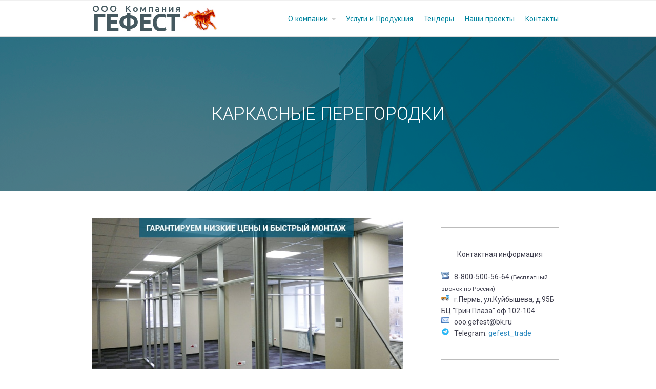

--- FILE ---
content_type: text/html; charset=UTF-8
request_url: https://perm.gefest-trade.ru/service/karkasnye-peregorodki
body_size: 43503
content:
<!DOCTYPE html>
<html lang="ru-RU">
<head>

    <title>Изготовление и монтаж каркасных перегородок в Перми</title>

<!-- All in One SEO Pack 2.3.11 by Michael Torbert of Semper Fi Web Design[52,104] -->
<meta name="description"  content="Изготовление каркасных перегородок в Перми Каркасные конструкции в современном строительстве пользуются достаточно большой популярностью. Это объясняется" />

<link rel="canonical" href="https://perm.gefest-trade.ru/service/karkasnye-peregorodki" />
<!-- /all in one seo pack -->
<link rel='dns-prefetch' href='//s.w.org' />
<link rel="alternate" type="application/rss+xml" title="Компания Гефест &raquo; Лента" href="https://perm.gefest-trade.ru/feed" />
<link rel="alternate" type="application/rss+xml" title="Компания Гефест &raquo; Лента комментариев" href="https://perm.gefest-trade.ru/comments/feed" />
		<script type="text/javascript">
			window._wpemojiSettings = {"baseUrl":"https:\/\/s.w.org\/images\/core\/emoji\/2.2.1\/72x72\/","ext":".png","svgUrl":"https:\/\/s.w.org\/images\/core\/emoji\/2.2.1\/svg\/","svgExt":".svg","source":{"concatemoji":"https:\/\/perm.gefest-trade.ru\/wp-includes\/js\/wp-emoji-release.min.js?ver=4.7.31"}};
			!function(t,a,e){var r,n,i,o=a.createElement("canvas"),l=o.getContext&&o.getContext("2d");function c(t){var e=a.createElement("script");e.src=t,e.defer=e.type="text/javascript",a.getElementsByTagName("head")[0].appendChild(e)}for(i=Array("flag","emoji4"),e.supports={everything:!0,everythingExceptFlag:!0},n=0;n<i.length;n++)e.supports[i[n]]=function(t){var e,a=String.fromCharCode;if(!l||!l.fillText)return!1;switch(l.clearRect(0,0,o.width,o.height),l.textBaseline="top",l.font="600 32px Arial",t){case"flag":return(l.fillText(a(55356,56826,55356,56819),0,0),o.toDataURL().length<3e3)?!1:(l.clearRect(0,0,o.width,o.height),l.fillText(a(55356,57331,65039,8205,55356,57096),0,0),e=o.toDataURL(),l.clearRect(0,0,o.width,o.height),l.fillText(a(55356,57331,55356,57096),0,0),e!==o.toDataURL());case"emoji4":return l.fillText(a(55357,56425,55356,57341,8205,55357,56507),0,0),e=o.toDataURL(),l.clearRect(0,0,o.width,o.height),l.fillText(a(55357,56425,55356,57341,55357,56507),0,0),e!==o.toDataURL()}return!1}(i[n]),e.supports.everything=e.supports.everything&&e.supports[i[n]],"flag"!==i[n]&&(e.supports.everythingExceptFlag=e.supports.everythingExceptFlag&&e.supports[i[n]]);e.supports.everythingExceptFlag=e.supports.everythingExceptFlag&&!e.supports.flag,e.DOMReady=!1,e.readyCallback=function(){e.DOMReady=!0},e.supports.everything||(r=function(){e.readyCallback()},a.addEventListener?(a.addEventListener("DOMContentLoaded",r,!1),t.addEventListener("load",r,!1)):(t.attachEvent("onload",r),a.attachEvent("onreadystatechange",function(){"complete"===a.readyState&&e.readyCallback()})),(r=e.source||{}).concatemoji?c(r.concatemoji):r.wpemoji&&r.twemoji&&(c(r.twemoji),c(r.wpemoji)))}(window,document,window._wpemojiSettings);
		</script>
		<style type="text/css">
img.wp-smiley,
img.emoji {
	display: inline !important;
	border: none !important;
	box-shadow: none !important;
	height: 1em !important;
	width: 1em !important;
	margin: 0 .07em !important;
	vertical-align: -0.1em !important;
	background: none !important;
	padding: 0 !important;
}
</style>
<link rel='stylesheet' id='pix-cp-wp-style-css'  href='https://perm.gefest-trade.ru/wp-content/plugins/christmas-panda/assets/css/cp-frontend.min.css?ver=1.0.0' type='text/css' media='all' />
<link rel='stylesheet' id='contact-form-7-css'  href='https://perm.gefest-trade.ru/wp-content/plugins/contact-form-7/includes/css/styles.css?ver=4.5.1' type='text/css' media='all' />
<link rel='stylesheet' id='ctwg-shortcodes-css'  href='https://perm.gefest-trade.ru/wp-content/plugins/cpo-widgets/css/style.css?ver=4.7.31' type='text/css' media='all' />
<link rel='stylesheet' id='iheb_oxi_style-css'  href='https://perm.gefest-trade.ru/wp-content/plugins/image-hover-effects-ultimate/admin/style.css?ver=4.7.31' type='text/css' media='all' />
<link rel='stylesheet' id='infuse-content-blocks-css'  href='https://perm.gefest-trade.ru/wp-content/plugins/infuse/css/style.css?ver=4.7.31' type='text/css' media='all' />
<link rel='stylesheet' id='dashicons-css'  href='https://perm.gefest-trade.ru/wp-includes/css/dashicons.min.css?ver=4.7.31' type='text/css' media='all' />
<link rel='stylesheet' id='cpotheme-base-css'  href='https://perm.gefest-trade.ru/wp-content/themes/allegiant_pro/core/css/base.css?ver=4.7.31' type='text/css' media='all' />
<link rel='stylesheet' id='cpotheme-main-css'  href='https://perm.gefest-trade.ru/wp-content/themes/allegiant_pro/style.css?ver=4.7.31' type='text/css' media='all' />
<link rel='stylesheet' id='fancybox-css'  href='https://perm.gefest-trade.ru/wp-content/plugins/easy-fancybox/fancybox/jquery.fancybox-1.3.7.min.css?ver=1.5.7' type='text/css' media='screen' />
<script type='text/javascript' src='https://perm.gefest-trade.ru/wp-includes/js/jquery/jquery.js?ver=1.12.4'></script>
<script type='text/javascript' src='https://perm.gefest-trade.ru/wp-includes/js/jquery/jquery-migrate.min.js?ver=1.4.1'></script>
<script type='text/javascript' src='https://perm.gefest-trade.ru/wp-content/themes/allegiant_pro/core/scripts/html5-min.js?ver=4.7.31'></script>
<link rel='https://api.w.org/' href='https://perm.gefest-trade.ru/wp-json/' />
<link rel="EditURI" type="application/rsd+xml" title="RSD" href="https://perm.gefest-trade.ru/xmlrpc.php?rsd" />
<link rel="wlwmanifest" type="application/wlwmanifest+xml" href="https://perm.gefest-trade.ru/wp-includes/wlwmanifest.xml" /> 
<link rel='prev' title='ТОРГОВЫЕ ПЕРЕГОРОДКИ' href='https://perm.gefest-trade.ru/service/torgovye-peregorodki' />
<link rel='next' title='ВХОДНЫЕ ГРУППЫ, ТАМБУРА' href='https://perm.gefest-trade.ru/service/vkhodnye-gruppy-tambura' />
<link rel='shortlink' href='https://perm.gefest-trade.ru/?p=237' />
<link rel="alternate" type="application/json+oembed" href="https://perm.gefest-trade.ru/wp-json/oembed/1.0/embed?url=https%3A%2F%2Fperm.gefest-trade.ru%2Fservice%2Fkarkasnye-peregorodki" />
<link rel="alternate" type="text/xml+oembed" href="https://perm.gefest-trade.ru/wp-json/oembed/1.0/embed?url=https%3A%2F%2Fperm.gefest-trade.ru%2Fservice%2Fkarkasnye-peregorodki&#038;format=xml" />
<meta name="viewport" content="width=device-width, initial-scale=1.0, maximum-scale=1.0, user-scalable=0"/>
<meta charset="UTF-8"/>
<style type="text/css" id="custom-background-css">
body.custom-background { background-image: url("https://gefest-trade.ru/wp-content/uploads/2016/12/232233-1.jpg"); background-position: center top; background-size: auto; background-repeat: no-repeat; background-attachment: fixed; }
</style>
	<style type="text/css">
		body {
						font-size:0.875em; 
						
						font-family:'Roboto'; 
			font-weight:400; 
						
						color:#40404f; 
					}
		
		
				.button, .button:link, .button:visited, 
		input[type=submit],
		.tp-caption { 		
			font-family:'Roboto';
			font-weight:400; 
		}
				
		
		h1, h2, h3, h4, h5, h6, .heading, .header .title { 		
						font-family:'Roboto'; 
			font-weight:300; 
						color:#556677;		}
		
		
		.widget-title { 		
			color:#556677;		}
		
		
		.menu-main li a { 		
						font-family:'PT Sans'; 
			font-weight:400; 
						color:#01849e;		}
		
		.menu-mobile li a { 		
						font-family:'PT Sans'; 
			font-weight:400; 
									color:#40404f; 
					}
		
		
				a:link, a:visited { color:#2a88bf; }
		a:hover { color:#2a88bf; }
		
		
				.primary-color { color:#06cea6; }
		.primary-color-bg { background-color:#06cea6; }
		.primary-color-border { border-color:#06cea6; }
		.menu-item.menu-highlight > a { background-color:#06cea6; }
		.tp-caption.primary_color_background { background:#06cea6; }
		.tp-caption.primary_color_text{ color:#06cea6; }
		.widget_nav_menu a .menu-icon { color:#06cea6; }
		
		.button, .button:link, .button:visited, input[type=submit] { background-color:#06cea6; }
		.button:hover, input[type=submit]:hover { background-color:#06cea6; }
		::selection  { color:#fff; background-color:#06cea6; }
		::-moz-selection { color:#fff; background-color:#06cea6; }
		
				
				.secondary-color { color:#282828; }
		.secondary-color-bg { background-color:#282828; }
		.secondary-color-border { border-color:#282828; }
		.tp-caption.secondary_color_background { background:#282828; }
		.tp-caption.secondary_color_text{ color:#282828; }		
			


				.slider-slides { height:500px; }
			</style>
	<style type="text/css">
				html body .button, 
		html body .button:link, 
		html body .button:visited, 
		html body input[type=submit] { background:none; border-color:#06cea6; color:#06cea6; }
		html body .button:hover, 
		html body input[type=submit]:hover { color:#fff; background:#06cea6; }
		.menu-main .current_page_ancestor > a,
		.menu-main .current-menu-item > a { color:#06cea6; }
		.menu-portfolio .current-cat a,
		.pagination .current { background-color:#06cea6; }
		.features a.feature-image { color:#06cea6; }
		    </style>
	
<!-- Easy FancyBox 1.5.7 using FancyBox 1.3.7 - RavanH (http://status301.net/wordpress-plugins/easy-fancybox/) -->
<script type="text/javascript">
/* <![CDATA[ */
var fb_timeout = null;
var fb_opts = { 'overlayShow' : true, 'hideOnOverlayClick' : true, 'showCloseButton' : false, 'centerOnScroll' : true, 'enableEscapeButton' : true, 'autoScale' : true };
var easy_fancybox_handler = function(){
	/* Inline */
	jQuery('a.fancybox-inline, area.fancybox-inline, li.fancybox-inline a').fancybox( jQuery.extend({}, fb_opts, { 'type' : 'inline', 'autoDimensions' : true, 'scrolling' : 'no', 'easingIn' : 'easeOutBack', 'easingOut' : 'easeInBack', 'opacity' : false, 'hideOnContentClick' : false }) );
	/* Auto-click */ 
	jQuery('#fancybox-auto').trigger('click');
}
/* ]]> */
</script>
	
		<style>
	 
	</style>
		
	
</head>

<body class="cpo_service-template-default single single-cpo_service postid-237 custom-background  sidebar-right header-normal title-normal footer-normal">
	<div class="outer" id="top">
				<div class="wrapper">
			<div id="topbar" class="topbar">
				<div class="container">
					<div id="social" class="social"></div>					<div class="clear"></div>
				</div>
			</div>
			<header id="header" class="header">
				<div class="container">
					<div id="logo" class="logo"><a class="site-logo" href="https://perm.gefest-trade.ru"><img src="https://gefest-trade.ru/wp-content/uploads/2017/12/logo-ogon7-1.jpg" alt="Компания Гефест"/></a><span class="title site-title hidden"><a href="https://perm.gefest-trade.ru">Компания Гефест</a></span></div><div id="menu-mobile-open" class=" menu-mobile-open menu-mobile-toggle"></div><ul id="menu-main" class="menu-main"><li id="menu-item-30" class="menu-item menu-item-type-post_type menu-item-object-page menu-item-has-children has_children has-children menu-normal"><a href="https://perm.gefest-trade.ru/o-kompanii"><span class="menu-link"><span class="menu-title">О компании</span></span></a>
<ul class="sub-menu">
	<li id="menu-item-320" class="menu-item menu-item-type-post_type menu-item-object-page menu-normal"><a href="https://perm.gefest-trade.ru/blagotvoritelnost-2"><span class="menu-link"><span class="menu-title">Благотворительность</span></span></a></li>
	<li id="menu-item-322" class="menu-item menu-item-type-post_type menu-item-object-page menu-normal"><a href="https://perm.gefest-trade.ru/nashe-proizvodstvo"><span class="menu-link"><span class="menu-title">Наше производство</span></span></a></li>
	<li id="menu-item-321" class="menu-item menu-item-type-post_type menu-item-object-page menu-normal"><a href="https://perm.gefest-trade.ru/blagotvoritelnost"><span class="menu-link"><span class="menu-title">Наши вакансии</span></span></a></li>
</ul>
</li>
<li id="menu-item-364" class="scroll not-active menu-item menu-item-type-custom menu-item-object-custom menu-normal"><a href="/#uslugi"><span class="menu-link"><span class="menu-title">Услуги и Продукция</span></span></a></li>
<li id="menu-item-201" class="menu-item menu-item-type-post_type menu-item-object-page menu-normal"><a href="https://perm.gefest-trade.ru/tendery"><span class="menu-link"><span class="menu-title">Тендеры</span></span></a></li>
<li id="menu-item-29" class="menu-item menu-item-type-post_type menu-item-object-page menu-normal"><a href="https://perm.gefest-trade.ru/nashi-proekty"><span class="menu-link"><span class="menu-title">Наши проекты</span></span></a></li>
<li id="menu-item-27" class="menu-item menu-item-type-post_type menu-item-object-page menu-normal"><a href="https://perm.gefest-trade.ru/kontakty"><span class="menu-link"><span class="menu-title">Контакты</span></span></a></li>
</ul>					<div class='clear'></div>
				</div>
			</header>
			
			

<section id="pagetitle" class="pagetitle dark" >
	<div class="container">
		<h1 class="pagetitle-title heading">КАРКАСНЫЕ ПЕРЕГОРОДКИ</h1>	</div>
</section>

			
						<div class="clear"></div>
<div id="main" class="main">
	<div class="container">
				<section id="content" class="content">
									<div id="post-237" class="post-237 cpo_service type-cpo_service status-publish hentry cpo_service_category-vse-uslugi">
				<div class="page-content">
					<p><span id="more-237"></span></p>
<h2><img class="size-full wp-image-757 aligncenter" src="https://gefest-trade.ru/wp-content/uploads/2017/01/4-min-7.jpg" alt="КАРКАСНЫЕ ПЕРЕГОРОДКИ" width="700" height="414" srcset="https://perm.gefest-trade.ru/wp-content/uploads/2017/01/4-min-7.jpg 700w, https://perm.gefest-trade.ru/wp-content/uploads/2017/01/4-min-7-300x177.jpg 300w" sizes="(max-width: 700px) 100vw, 700px" /></h2>
<h2>Изготовление каркасных перегородок в Перми</h2>
<p>Каркасные конструкции в современном строительстве пользуются достаточно большой популярностью. Это объясняется  первую очередь их экономичностью и легкостью в монтаже. По сравнению с дощатыми, они намного лучше в плане звуко- и теплоизоляции. Вначале каркасные перегородки использовались в основном в офисных помещениях и крупных торговых залах. Затем, покорив пользователей своим качеством и многофункциональностью, они плавно перекочевали и в частные квартиры и дома.</p>
<div class="infuse-block infuse-light" style=" padding-top:10px; padding-right:10px; padding-bottom:10px; padding-left:10px;"><div class="infuse-container"><p><!--noindex--></p>
<table>
<tbody>
<tr>
<td><img class="alignnone size-full wp-image-334 aligncenter" src="https://gefest-trade.ru/wp-content/uploads/2017/01/production.png" alt="" width="96" height="96" /></p>
<p style="text-align: center;">Собственное производство</p>
</td>
<td><img class="alignnone size-full wp-image-335 aligncenter" src="https://gefest-trade.ru/wp-content/uploads/2017/01/money.png" alt="" width="96" height="96" /></p>
<p style="text-align: center;">Цены ниже среднерыночных на 38%</p>
</td>
<td><img class="alignnone size-full wp-image-336 aligncenter" src="https://gefest-trade.ru/wp-content/uploads/2017/01/shipping.png" alt="" width="96" height="96" /></p>
<p style="text-align: center;">Быстрая доставка и монтаж</p>
</td>
<td><img class="alignnone size-full wp-image-337 aligncenter" src="https://gefest-trade.ru/wp-content/uploads/2017/01/invoice.png" alt="" width="96" height="96" /></p>
<p style="text-align: center;">Официальная гарантия по договору</p>
</td>
</tr>
</tbody>
</table>
<p><!--/noindex--></p>
</div></div>
<p>Установка каркасных перегородок обеспечивает возможность декорировать интерьер по своему желанию. Этому способствует огромный выбор материала для наполнения алюминиевого каркаса конструкции.</p>
<h2 style="text-align: center;">Цены / Сроки монтажа</h2>
<div class="infuse-block infuse-light" style=" padding-top:10px; padding-right:10px; padding-bottom:10px; padding-left:10px;"><div class="infuse-container"><p><img class="size-full wp-image-331 aligncenter" src="https://gefest-trade.ru/wp-content/uploads/2016/12/arrow777.gif" alt="" width="45" height="58" /></p>
<table style="width: 100%; background-color: #ebebeb;">
<tbody>
<tr>
<td style="width: 50%; background-color: #f1f0f0; text-align: center;"><a class="price fancybox fancybox.ajax" href="/price/"><img class="alignnone size-full wp-image-296" src="https://gefest-trade.ru/wp-content/uploads/2017/01/pdf-image.png" alt="" width="48" height="48" /><br />
<strong><span style="text-decoration: underline;">СКАЧАТЬ ПРАЙС-ЛИСТ</span></strong></a></td>
<td style="width: 50%; background-color: #e4e4e4; text-align: center;"><a class="fancybox-inline" href="#contact_form_pop"><img src="/wp-content/uploads/2018/05/calculator.png" width="48" height="48" /><br /><strong><span style="text-decoration: underline;">РАССЧИТАТЬ СТОИМОСТЬ</span></strong></a></p>
<div class="fancybox-hidden" style="display: none;">
<div id="contact_form_pop" style="padding: 20px;"><div role="form" class="wpcf7" id="wpcf7-f876-p237-o1" lang="ru-RU" dir="ltr">
<div class="screen-reader-response"></div>
<form action="/service/karkasnye-peregorodki#wpcf7-f876-p237-o1" method="post" class="wpcf7-form" enctype="multipart/form-data" novalidate="novalidate">
<div style="display: none;">
<input type="hidden" name="_wpcf7" value="876" />
<input type="hidden" name="_wpcf7_version" value="4.5.1" />
<input type="hidden" name="_wpcf7_locale" value="ru_RU" />
<input type="hidden" name="_wpcf7_unit_tag" value="wpcf7-f876-p237-o1" />
<input type="hidden" name="_wpnonce" value="f4f715e357" />
</div>
<p><label> Ваше имя<br />
    <span class="wpcf7-form-control-wrap your-name"><input type="text" name="your-name" value="" size="40" class="wpcf7-form-control wpcf7-text" aria-invalid="false" /></span> </label></p>
<p><label> Ваш E-mail<br />
    <span class="wpcf7-form-control-wrap email-852"><input type="email" name="email-852" value="" size="40" class="wpcf7-form-control wpcf7-text wpcf7-email wpcf7-validates-as-email" aria-invalid="false" /></span> </label></p>
<p><label> Ваш телефон (обязательно)<br />
    <span class="wpcf7-form-control-wrap tel-36"><input type="tel" name="tel-36" value="" size="40" class="wpcf7-form-control wpcf7-text wpcf7-tel wpcf7-validates-as-required wpcf7-validates-as-tel" aria-required="true" aria-invalid="false" /></span> </label></p>
<p><label> Прикрепите файл(если он есть)<br />
    <span class="wpcf7-form-control-wrap file-17"><input type="file" name="file-17" size="40" class="wpcf7-form-control wpcf7-file" aria-invalid="false" /></span> </label></p>
<p><label> Примечание или сообщение<br />
    <span class="wpcf7-form-control-wrap your-message"><textarea name="your-message" cols="40" rows="10" class="wpcf7-form-control wpcf7-textarea" aria-invalid="false"></textarea></span> </label></p>
<div class="wpcf7-form-control-wrap"><div data-sitekey="6LeXvxEUAAAAAFOhrMjb_sWhTEIChf2wveUoaRlo" class="wpcf7-form-control g-recaptcha wpcf7-recaptcha"></div>
<noscript>
	<div style="width: 302px; height: 422px;">
		<div style="width: 302px; height: 422px; position: relative;">
			<div style="width: 302px; height: 422px; position: absolute;">
				<iframe src="https://www.google.com/recaptcha/api/fallback?k=6LeXvxEUAAAAAFOhrMjb_sWhTEIChf2wveUoaRlo" frameborder="0" scrolling="no" style="width: 302px; height:422px; border-style: none;">
				</iframe>
			</div>
			<div style="width: 300px; height: 60px; border-style: none; bottom: 12px; left: 25px; margin: 0px; padding: 0px; right: 25px; background: #f9f9f9; border: 1px solid #c1c1c1; border-radius: 3px;">
				<textarea id="g-recaptcha-response" name="g-recaptcha-response" class="g-recaptcha-response" style="width: 250px; height: 40px; border: 1px solid #c1c1c1; margin: 10px 25px; padding: 0px; resize: none;">
				</textarea>
			</div>
		</div>
	</div>
</noscript>
</div>
<p><input type="submit" value="Отправить" class="wpcf7-form-control wpcf7-submit" /></p>
<div class="wpcf7-response-output wpcf7-display-none"></div></form></div></div>
</div>
</td>
</tr>
</tbody>
</table>
</div></div>
<p>По желанию заказчика возможно изготовление мобильных перегородок, с помощью которых возможно быстрое изменение интерьера помещения и оптимизация рабочего пространства, соответственно, увеличение работоспособности коллектива.</p>
<p>Чаще всего каркасные перегородки изготавливаются из гипсокартона. Он просто устанавливается, его поверхность достаточно ровная. Еще одним преимуществом гипсокартона считается сохранение благоприятного микроклимата в помещении.</p>

	<style>
		/***<add>***/
		#huge_it_loading_image_2 {
			height:152px;
			width:218px;
			display: table-cell;
			text-align: center;
			vertical-align: middle;
		}
		#huge_it_loading_image_2.display {
			display: table-cell;
		}
		#huge_it_loading_image_2.nodisplay {
			display: none;
		}
		#huge_it_loading_image_2 img {
			margin: auto 0;
			width: 20% !important;

		}

		.huge_it_slideshow_image_wrap_2 {
			height:152px;
			width:218px;
			max-width: calc(100% - 0px);
			position:relative;
			display: block;
			text-align: center;
			/*HEIGHT FROM HEADER.PHP*/
			clear:both;

		float:none; margin:0px auto;			border-style: solid;
			border-left: 0 !important;
			border-right: 0 !important;
		opacity:0		}

		.huge_it_slideshow_image_wrap1_2.display {
			width: 100%;
			height: 100%;
		}

		.huge_it_slideshow_image_wrap1_2.display {
			display: block;
		}

		.huge_it_slideshow_image_wrap1_2.nodisplay {
			opacity: 0;
		}

		.huge_it_slideshow_image_wrap_2 * {
			box-sizing: border-box;
			-moz-box-sizing: border-box;
			-webkit-box-sizing: border-box;
		}

		.huge_it_slideshow_image_2 {
		 width: 100%;
			height: 100%;
		 max-width: 100%;
			max-height: 100%;

		}
		.huge_it_slideshow_image_wrap1_2{
			height:152px;
			width:218px;
			max-width: 100%;
		}
		#huge_it_slideshow_left_2,
		#huge_it_slideshow_right_2 {
			cursor: pointer;
			display:none;
			height: 100%;
			outline: medium none;
			position: absolute;
			z-index: 13;
					margin-top: 0 !important;
			top: 50%;
			transform: translateY(-50%);
				}

		#huge_it_slideshow_left-ico_2,
		#huge_it_slideshow_right-ico_2 {
			z-index: 13;
			-moz-box-sizing: content-box;
			box-sizing: content-box;
			cursor: pointer;
			display: table;
			left: -9999px;
			line-height: 0;
			margin-top: -15px;
			position: absolute;
			top: 50%;
			/*z-index: 10135;*/
		}
		#huge_it_slideshow_left-ico_2:hover,
		#huge_it_slideshow_right-ico_2:hover {
			cursor: pointer;
		}

		.huge_it_slideshow_image_container_2 {
			display: table;
			position: relative;
			top:0;
			left:0;
			text-align: center;
			vertical-align: middle;
			width:100%;
			overflow:hidden;
			height: 100%;
		}

		.huge_it_slideshow_title_text_2 {
			text-decoration: none;
			position: absolute;
			z-index: 11;
			display: inline-block;
		 width: 24%;
			/*height:
		44 %;*/

		right:3%;top:3%; padding: 2%;
			text-align: right;
			font-weight: bold;
			color: #000000;

			background: rgba(255,255,255,0.7)  !important;
			border-style: solid;
			font-size: 13px;
			border-width: 0px;
			border-color: #ffffff;
			border-radius: 4px;
		}

		.huge_it_slideshow_description_text_2 {
			text-decoration: none;
			position: absolute;
			z-index: 11;
			border-style:solid;
			display: inline-block;
		
			width:64%;
			/*height:44%;*/
		right:3%;bottom:3%;			padding:3%;
			text-align:justify;
			color:#ffffff;

			background:rgba(0,0,0,0.7) !important;
			border-style:solid;
			font-size:13px;
			border-width:0px;
			border-color:#ffffff;
			border-radius:0px;
		}

		.huge_it_slideshow_title_text_2.none, .huge_it_slideshow_description_text_2.none,
		.huge_it_slideshow_title_text_2.hidden, .huge_it_slideshow_description_text_2.hidden	   {display:none;}

		.huge_it_slideshow_title_text_2 h1, .huge_it_slideshow_description_text_2 h1,
		.huge_it_slideshow_title_text_2 h2, .huge_it_slideshow_title_text_2 h2,
		.huge_it_slideshow_title_text_2 h3, .huge_it_slideshow_title_text_2 h3,
		.huge_it_slideshow_title_text_2 h4, .huge_it_slideshow_title_text_2 h4,
		.huge_it_slideshow_title_text_2 p, .huge_it_slideshow_title_text_2 p,
		.huge_it_slideshow_title_text_2 strong,  .huge_it_slideshow_title_text_2 strong,
		.huge_it_slideshow_title_text_2 span, .huge_it_slideshow_title_text_2 span,
		.huge_it_slideshow_title_text_2 ul, .huge_it_slideshow_title_text_2 ul,
		.huge_it_slideshow_title_text_2 li, .huge_it_slideshow_title_text_2 li {
			padding:2px;
			margin:0;
		}

		.huge_it_slide_container_2 {
			display: table-cell;
			margin: 0 auto;
			position: relative;
			vertical-align: middle;
			width:100%;
			height:100%;
			_width: inherit;
			_height: inherit;
		}
		.huge_it_slide_bg_2 {
			margin: 0 auto;
			width:100%;
			height:100%;
			_width: inherit;
			_height: inherit;
		}
		.huge_it_slide_bg_2 li img{
			position: absolute;
					/*top: -0px !important;
                    left: -0px !important;*/
			left:0;
					height: 100%;
		}
		.huge_it_slide_bg_2 li iframe{
			width: 100%;
			height: 100%;
		}
		.huge_it_slider_2 {
			width:100%;
			height:100%;
			display:table !important;
			padding:0 !important;
			margin:0 !important;

		}
		.huge_it_slideshow_image_item_2 {
			width:100%;
			height:100%;
			_width: inherit;
			_height: inherit;
			display: table-cell;
			filter: Alpha(opacity=100);
			opacity: 1;
			position: absolute !important;
			top:0 !important;
			left:0 !important;
			vertical-align: middle;
			z-index: 1;
			margin:0 !important;
			padding:0 !important;
			overflow: hidden !important;
			border-radius: 0px !important;
		}
		.huge_it_slideshow_image_second_item_2 {
			width:100%;
			height:100%;
			_width: inherit;
			_height: inherit;
			display: table-cell;
			filter: Alpha(opacity=0);
			opacity: 0;
			position: absolute !important;
			top:0 !important;
			left:0 !important;
			vertical-align: middle;
			overflow:hidden;
			margin:0 !important;
			visibility:visible !important;
			padding:0 !important;
			border-radius: 0px !important;
		}
		.huge_it_slideshow_image_second_item_2 a, .huge_it_slideshow_image_item_2 a {
			display:block;
			width:100%;
			height:100%;
		}

		.huge_it_grid_2 {
			display: none;
			height: 100%;
			overflow: hidden;
			position: absolute;
			width: 100%;
		}
		.huge_it_gridlet_2 {
			opacity: 1;
			filter: Alpha(opacity=100);
			position: absolute;
		}
		.huge_it_slideshow_dots_container_2 {
			display: table;
			position: absolute;
			width:100% !important;
			height:100% !important;
		}
		.huge_it_slideshow_dots_thumbnails_2 {
			margin: 0 auto;
			overflow: hidden;
			position: absolute;
			width:100%;
			height:30px;
		}

		.huge_it_slideshow_dots_2 {
			display: inline-block;
			position: relative;
			cursor: pointer;
			box-shadow: 1px 1px 1px rgba(0,0,0,0.1) inset, 1px 1px 1px rgba(255,255,255,0.1);
			width:10px;
			height: 10px;
			border-radius: 10px;
			background: #00f;
			margin: 10px;
			overflow: hidden;
			z-index: 17;
		}

		.huge_it_slideshow_dots_active_2 {
			opacity: 1;
			filter: Alpha(opacity=100);
		}
		.huge_it_slideshow_dots_deactive_2 {

		}

		.huge_it_slideshow_image_wrap_2 {
			background:#ffffff;
			border-width:0px;
			border-color:#ffffff;
			border-radius:0px;
		}
		.huge_it_slideshow_image_wrap_2.nocolor {
			background: transparent;
		}

		.huge_it_slideshow_dots_thumbnails_2 {
					display:none;
				}

		.huge_it_slideshow_dots_2 {
			background:#000000;
		}

		.huge_it_slideshow_dots_active_2 {
			background:#ffffff;
		}

				/*//////////////////////slider thunbnail styles start///////////////////////////*/

		.bx-viewport {
			height: 100px !important;
			-webkit-transform: translatez(0);
		}
		.entry-content .huge_it_slideshow_image_wrap_2 a{
			border-bottom: none !important;
		}
		.entry-content .huge_it_slideshow_image_wrap_2 li{
			margin:0 !important;
			padding: 0 !important;
		}
		.entry-content .huge_it_slideshow_image_wrap_2 ul{
			list-style-type:none !important;
			margin: 0 !important;
			padding: 0 !important;
		}
		.bx-wrapper {
			position: relative;
			margin: 0 auto 0 auto;
			padding: 0;
			max-width: px !important;
			*zoom: 1;
			-ms-touch-action: pan-y;
			touch-action: pan-y;
		}
		.huge_it_slideshow_thumbs_container_2{
					display: none;
				}
		.huge_it_slideshow_thumbs_2{

			margin: 0;
		}
		.huge_it_slideshow_thumbs_2 li{
			display: inline-block;

			height: 100px ;

		}
		.huge_it_slideshow_thumbnails_2 {
			display: inline-block;
			position: relative;
			cursor: pointer;
			background: #FFFFFF;
			z-index: 17;
			height: 100px;
		}
		.sl_thumb_img{
			width: 100% !important;
			height: 100% !important;
			display: block;
			margin: 0 auto;
		}
		.sl_thumb_img2{
			height: 100% !important;
			display: block;
			margin: 0 auto;
		}
		.trans_back{
			width: 100%;
			height: 100%;
			top:0;
			position: absolute;
			background:rgba(255,255,255,0.5);
			transition: 0.3s ease;
		}
		.trans_back:hover{
			background:none !important;
		}
		.play-icon.youtube {background:url(https://perm.gefest-trade.ru/wp-content/plugins/slider-image/images/play.youtube.png) center center no-repeat;
			width: 100%;
			height: 100%;
			top:0;
			position: absolute;}

		.play-icon.vimeo {background:url(https://perm.gefest-trade.ru/wp-content/plugins/slider-image/images/play.vimeo.png) center center no-repeat;
			width: 100%;
			height: 100%;
			top:0;
			position: absolute;
		}
		.bx-wrapper {

			border: 0 solid #fff;
			background: #fff;
		}

		/*////////////slider thunbnail styles end//////////////*/

				#huge_it_slideshow_left_2 {
			left:0;
			margin-top:-21px;
			height:43px;
			width:29px;
			background:url(https://perm.gefest-trade.ru/wp-content/plugins/slider-image/Front_images/arrows/arrows.simple.png) left  top no-repeat;
			background-size: 200%;
		}

		#huge_it_slideshow_right_2 {
			right:0;
			margin-top:-21px;
			height:43px;
			width:29px;
			background:url(https://perm.gefest-trade.ru/wp-content/plugins/slider-image/Front_images/arrows/arrows.simple.png) right top no-repeat;
			background-size: 200%;

		}
		
		@media screen and (max-width: 218px) {

			.huge_it_slideshow_title_text_2 {

				font-size: 13px !important;

			}
			.huge_it_slideshow_description_text_2 {

				font-size: 13px !important;

			}
			.huge_it_slideshow_dots_thumbnails_2 .huge_it_slideshow_dots_2 {

				width:10px;
				height:10px;
				border-radius:10px;
				margin: 10px;

			}
					#huge_it_slideshow_left_2 {
				left:0;
				margin-top:-21px;
				height:4343px;
				width:29px;
				background:url(https://perm.gefest-trade.ru/wp-content/plugins/slider-image/Front_images/arrows/arrows.simple.png) left  top no-repeat;
				background-size: 200%;
			}

			#huge_it_slideshow_right_2 {
				right:0;
				margin-top:-21px;
				height:43px;
				width:29px;
				background:url(https://perm.gefest-trade.ru/wp-content/plugins/slider-image/Front_images/arrows/arrows.simple.png) right top no-repeat;
				background-size: 200%;

			}
				}

		
		@media screen and (max-width: 190px) {

			.huge_it_slideshow_title_text_2 {

				font-size: 11.330275229358px !important;

			}
			.huge_it_slideshow_description_text_2 {

				font-size: 11.330275229358px !important;

			}
			.huge_it_slideshow_dots_thumbnails_2 .huge_it_slideshow_dots_2 {

				width:8.7155963302752px;
				height:8.7155963302752px;
				border-radius:8.7155963302752px;
				margin: 8.7155963302752px;

			}
					#huge_it_slideshow_left_2 {
				left:0;
				margin-top:-18.302752293578px;
				height:37.47706422018343px;
				width:25.275229357798px;
				background:url(https://perm.gefest-trade.ru/wp-content/plugins/slider-image/Front_images/arrows/arrows.simple.png) left  top no-repeat;
				background-size: 200%;
			}

			#huge_it_slideshow_right_2 {
				right:0;
				margin-top:-18.302752293578px;
				height:37.477064220183px;
				width:25.275229357798px;
				background:url(https://perm.gefest-trade.ru/wp-content/plugins/slider-image/Front_images/arrows/arrows.simple.png) right top no-repeat;
				background-size: 200%;

			}
				}

		
		@media screen and (max-width: 162px) {

			.huge_it_slideshow_title_text_2 {

				font-size: 9.6605504587156px !important;

			}
			.huge_it_slideshow_description_text_2 {

				font-size: 9.6605504587156px !important;

			}
			.huge_it_slideshow_dots_thumbnails_2 .huge_it_slideshow_dots_2 {

				width:7.4311926605505px;
				height:7.4311926605505px;
				border-radius:7.4311926605505px;
				margin: 7.4311926605505px;

			}
					#huge_it_slideshow_left_2 {
				left:0;
				margin-top:-15.605504587156px;
				height:31.95412844036743px;
				width:21.550458715596px;
				background:url(https://perm.gefest-trade.ru/wp-content/plugins/slider-image/Front_images/arrows/arrows.simple.png) left  top no-repeat;
				background-size: 200%;
			}

			#huge_it_slideshow_right_2 {
				right:0;
				margin-top:-15.605504587156px;
				height:31.954128440367px;
				width:21.550458715596px;
				background:url(https://perm.gefest-trade.ru/wp-content/plugins/slider-image/Front_images/arrows/arrows.simple.png) right top no-repeat;
				background-size: 200%;

			}
				}

		
		/***</add>***/

	</style>


	
	<style>
		/***<add>***/
		#huge_it_loading_image_3 {
			height:152px;
			width:218px;
			display: table-cell;
			text-align: center;
			vertical-align: middle;
		}
		#huge_it_loading_image_3.display {
			display: table-cell;
		}
		#huge_it_loading_image_3.nodisplay {
			display: none;
		}
		#huge_it_loading_image_3 img {
			margin: auto 0;
			width: 20% !important;

		}

		.huge_it_slideshow_image_wrap_3 {
			height:152px;
			width:218px;
			max-width: calc(100% - 0px);
			position:relative;
			display: block;
			text-align: center;
			/*HEIGHT FROM HEADER.PHP*/
			clear:both;

		float:none; margin:0px auto;			border-style: solid;
			border-left: 0 !important;
			border-right: 0 !important;
		opacity:0		}

		.huge_it_slideshow_image_wrap1_3.display {
			width: 100%;
			height: 100%;
		}

		.huge_it_slideshow_image_wrap1_3.display {
			display: block;
		}

		.huge_it_slideshow_image_wrap1_3.nodisplay {
			opacity: 0;
		}

		.huge_it_slideshow_image_wrap_3 * {
			box-sizing: border-box;
			-moz-box-sizing: border-box;
			-webkit-box-sizing: border-box;
		}

		.huge_it_slideshow_image_3 {
		 width: 100%;
			height: 100%;
		 max-width: 100%;
			max-height: 100%;

		}
		.huge_it_slideshow_image_wrap1_3{
			height:152px;
			width:218px;
			max-width: 100%;
		}
		#huge_it_slideshow_left_3,
		#huge_it_slideshow_right_3 {
			cursor: pointer;
			display:none;
			height: 100%;
			outline: medium none;
			position: absolute;
			z-index: 13;
					margin-top: 0 !important;
			top: 50%;
			transform: translateY(-50%);
				}

		#huge_it_slideshow_left-ico_3,
		#huge_it_slideshow_right-ico_3 {
			z-index: 13;
			-moz-box-sizing: content-box;
			box-sizing: content-box;
			cursor: pointer;
			display: table;
			left: -9999px;
			line-height: 0;
			margin-top: -15px;
			position: absolute;
			top: 50%;
			/*z-index: 10135;*/
		}
		#huge_it_slideshow_left-ico_3:hover,
		#huge_it_slideshow_right-ico_3:hover {
			cursor: pointer;
		}

		.huge_it_slideshow_image_container_3 {
			display: table;
			position: relative;
			top:0;
			left:0;
			text-align: center;
			vertical-align: middle;
			width:100%;
			overflow:hidden;
			height: 100%;
		}

		.huge_it_slideshow_title_text_3 {
			text-decoration: none;
			position: absolute;
			z-index: 11;
			display: inline-block;
		 width: 24%;
			/*height:
		44 %;*/

		right:3%;top:3%; padding: 2%;
			text-align: right;
			font-weight: bold;
			color: #000000;

			background: rgba(255,255,255,0.7)  !important;
			border-style: solid;
			font-size: 13px;
			border-width: 0px;
			border-color: #ffffff;
			border-radius: 4px;
		}

		.huge_it_slideshow_description_text_3 {
			text-decoration: none;
			position: absolute;
			z-index: 11;
			border-style:solid;
			display: inline-block;
		
			width:64%;
			/*height:44%;*/
		right:3%;bottom:3%;			padding:3%;
			text-align:justify;
			color:#ffffff;

			background:rgba(0,0,0,0.7) !important;
			border-style:solid;
			font-size:13px;
			border-width:0px;
			border-color:#ffffff;
			border-radius:0px;
		}

		.huge_it_slideshow_title_text_3.none, .huge_it_slideshow_description_text_3.none,
		.huge_it_slideshow_title_text_3.hidden, .huge_it_slideshow_description_text_3.hidden	   {display:none;}

		.huge_it_slideshow_title_text_3 h1, .huge_it_slideshow_description_text_3 h1,
		.huge_it_slideshow_title_text_3 h2, .huge_it_slideshow_title_text_3 h2,
		.huge_it_slideshow_title_text_3 h3, .huge_it_slideshow_title_text_3 h3,
		.huge_it_slideshow_title_text_3 h4, .huge_it_slideshow_title_text_3 h4,
		.huge_it_slideshow_title_text_3 p, .huge_it_slideshow_title_text_3 p,
		.huge_it_slideshow_title_text_3 strong,  .huge_it_slideshow_title_text_3 strong,
		.huge_it_slideshow_title_text_3 span, .huge_it_slideshow_title_text_3 span,
		.huge_it_slideshow_title_text_3 ul, .huge_it_slideshow_title_text_3 ul,
		.huge_it_slideshow_title_text_3 li, .huge_it_slideshow_title_text_3 li {
			padding:2px;
			margin:0;
		}

		.huge_it_slide_container_3 {
			display: table-cell;
			margin: 0 auto;
			position: relative;
			vertical-align: middle;
			width:100%;
			height:100%;
			_width: inherit;
			_height: inherit;
		}
		.huge_it_slide_bg_3 {
			margin: 0 auto;
			width:100%;
			height:100%;
			_width: inherit;
			_height: inherit;
		}
		.huge_it_slide_bg_3 li img{
			position: absolute;
					/*top: -0px !important;
                    left: -0px !important;*/
			left:0;
					height: 100%;
		}
		.huge_it_slide_bg_3 li iframe{
			width: 100%;
			height: 100%;
		}
		.huge_it_slider_3 {
			width:100%;
			height:100%;
			display:table !important;
			padding:0 !important;
			margin:0 !important;

		}
		.huge_it_slideshow_image_item_3 {
			width:100%;
			height:100%;
			_width: inherit;
			_height: inherit;
			display: table-cell;
			filter: Alpha(opacity=100);
			opacity: 1;
			position: absolute !important;
			top:0 !important;
			left:0 !important;
			vertical-align: middle;
			z-index: 1;
			margin:0 !important;
			padding:0 !important;
			overflow: hidden !important;
			border-radius: 0px !important;
		}
		.huge_it_slideshow_image_second_item_3 {
			width:100%;
			height:100%;
			_width: inherit;
			_height: inherit;
			display: table-cell;
			filter: Alpha(opacity=0);
			opacity: 0;
			position: absolute !important;
			top:0 !important;
			left:0 !important;
			vertical-align: middle;
			overflow:hidden;
			margin:0 !important;
			visibility:visible !important;
			padding:0 !important;
			border-radius: 0px !important;
		}
		.huge_it_slideshow_image_second_item_3 a, .huge_it_slideshow_image_item_3 a {
			display:block;
			width:100%;
			height:100%;
		}

		.huge_it_grid_3 {
			display: none;
			height: 100%;
			overflow: hidden;
			position: absolute;
			width: 100%;
		}
		.huge_it_gridlet_3 {
			opacity: 1;
			filter: Alpha(opacity=100);
			position: absolute;
		}
		.huge_it_slideshow_dots_container_3 {
			display: table;
			position: absolute;
			width:100% !important;
			height:100% !important;
		}
		.huge_it_slideshow_dots_thumbnails_3 {
			margin: 0 auto;
			overflow: hidden;
			position: absolute;
			width:100%;
			height:30px;
		}

		.huge_it_slideshow_dots_3 {
			display: inline-block;
			position: relative;
			cursor: pointer;
			box-shadow: 1px 1px 1px rgba(0,0,0,0.1) inset, 1px 1px 1px rgba(255,255,255,0.1);
			width:10px;
			height: 10px;
			border-radius: 10px;
			background: #00f;
			margin: 10px;
			overflow: hidden;
			z-index: 17;
		}

		.huge_it_slideshow_dots_active_3 {
			opacity: 1;
			filter: Alpha(opacity=100);
		}
		.huge_it_slideshow_dots_deactive_3 {

		}

		.huge_it_slideshow_image_wrap_3 {
			background:#ffffff;
			border-width:0px;
			border-color:#ffffff;
			border-radius:0px;
		}
		.huge_it_slideshow_image_wrap_3.nocolor {
			background: transparent;
		}

		.huge_it_slideshow_dots_thumbnails_3 {
					display:none;
				}

		.huge_it_slideshow_dots_3 {
			background:#000000;
		}

		.huge_it_slideshow_dots_active_3 {
			background:#ffffff;
		}

				/*//////////////////////slider thunbnail styles start///////////////////////////*/

		.bx-viewport {
			height: 100px !important;
			-webkit-transform: translatez(0);
		}
		.entry-content .huge_it_slideshow_image_wrap_3 a{
			border-bottom: none !important;
		}
		.entry-content .huge_it_slideshow_image_wrap_3 li{
			margin:0 !important;
			padding: 0 !important;
		}
		.entry-content .huge_it_slideshow_image_wrap_3 ul{
			list-style-type:none !important;
			margin: 0 !important;
			padding: 0 !important;
		}
		.bx-wrapper {
			position: relative;
			margin: 0 auto 0 auto;
			padding: 0;
			max-width: 218px !important;
			*zoom: 1;
			-ms-touch-action: pan-y;
			touch-action: pan-y;
		}
		.huge_it_slideshow_thumbs_container_3{
					display: none;
				}
		.huge_it_slideshow_thumbs_3{

			margin: 0;
		}
		.huge_it_slideshow_thumbs_3 li{
			display: inline-block;

			height: 100px ;

		}
		.huge_it_slideshow_thumbnails_3 {
			display: inline-block;
			position: relative;
			cursor: pointer;
			background: #FFFFFF;
			z-index: 17;
			height: 100px;
		}
		.sl_thumb_img{
			width: 100% !important;
			height: 100% !important;
			display: block;
			margin: 0 auto;
		}
		.sl_thumb_img2{
			height: 100% !important;
			display: block;
			margin: 0 auto;
		}
		.trans_back{
			width: 100%;
			height: 100%;
			top:0;
			position: absolute;
			background:rgba(255,255,255,0.5);
			transition: 0.3s ease;
		}
		.trans_back:hover{
			background:none !important;
		}
		.play-icon.youtube {background:url(https://perm.gefest-trade.ru/wp-content/plugins/slider-image/images/play.youtube.png) center center no-repeat;
			width: 100%;
			height: 100%;
			top:0;
			position: absolute;}

		.play-icon.vimeo {background:url(https://perm.gefest-trade.ru/wp-content/plugins/slider-image/images/play.vimeo.png) center center no-repeat;
			width: 100%;
			height: 100%;
			top:0;
			position: absolute;
		}
		.bx-wrapper {

			border: 0 solid #fff;
			background: #fff;
		}

		/*////////////slider thunbnail styles end//////////////*/

				#huge_it_slideshow_left_3 {
			left:0;
			margin-top:-21px;
			height:43px;
			width:29px;
			background:url(https://perm.gefest-trade.ru/wp-content/plugins/slider-image/Front_images/arrows/arrows.simple.png) left  top no-repeat;
			background-size: 200%;
		}

		#huge_it_slideshow_right_3 {
			right:0;
			margin-top:-21px;
			height:43px;
			width:29px;
			background:url(https://perm.gefest-trade.ru/wp-content/plugins/slider-image/Front_images/arrows/arrows.simple.png) right top no-repeat;
			background-size: 200%;

		}
		
		@media screen and (max-width: 218px) {

			.huge_it_slideshow_title_text_3 {

				font-size: 13px !important;

			}
			.huge_it_slideshow_description_text_3 {

				font-size: 13px !important;

			}
			.huge_it_slideshow_dots_thumbnails_3 .huge_it_slideshow_dots_3 {

				width:10px;
				height:10px;
				border-radius:10px;
				margin: 10px;

			}
					#huge_it_slideshow_left_3 {
				left:0;
				margin-top:-21px;
				height:4343px;
				width:29px;
				background:url(https://perm.gefest-trade.ru/wp-content/plugins/slider-image/Front_images/arrows/arrows.simple.png) left  top no-repeat;
				background-size: 200%;
			}

			#huge_it_slideshow_right_3 {
				right:0;
				margin-top:-21px;
				height:43px;
				width:29px;
				background:url(https://perm.gefest-trade.ru/wp-content/plugins/slider-image/Front_images/arrows/arrows.simple.png) right top no-repeat;
				background-size: 200%;

			}
				}

		
		@media screen and (max-width: 190px) {

			.huge_it_slideshow_title_text_3 {

				font-size: 11.330275229358px !important;

			}
			.huge_it_slideshow_description_text_3 {

				font-size: 11.330275229358px !important;

			}
			.huge_it_slideshow_dots_thumbnails_3 .huge_it_slideshow_dots_3 {

				width:8.7155963302752px;
				height:8.7155963302752px;
				border-radius:8.7155963302752px;
				margin: 8.7155963302752px;

			}
					#huge_it_slideshow_left_3 {
				left:0;
				margin-top:-18.302752293578px;
				height:37.47706422018343px;
				width:25.275229357798px;
				background:url(https://perm.gefest-trade.ru/wp-content/plugins/slider-image/Front_images/arrows/arrows.simple.png) left  top no-repeat;
				background-size: 200%;
			}

			#huge_it_slideshow_right_3 {
				right:0;
				margin-top:-18.302752293578px;
				height:37.477064220183px;
				width:25.275229357798px;
				background:url(https://perm.gefest-trade.ru/wp-content/plugins/slider-image/Front_images/arrows/arrows.simple.png) right top no-repeat;
				background-size: 200%;

			}
				}

		
		@media screen and (max-width: 162px) {

			.huge_it_slideshow_title_text_3 {

				font-size: 9.6605504587156px !important;

			}
			.huge_it_slideshow_description_text_3 {

				font-size: 9.6605504587156px !important;

			}
			.huge_it_slideshow_dots_thumbnails_3 .huge_it_slideshow_dots_3 {

				width:7.4311926605505px;
				height:7.4311926605505px;
				border-radius:7.4311926605505px;
				margin: 7.4311926605505px;

			}
					#huge_it_slideshow_left_3 {
				left:0;
				margin-top:-15.605504587156px;
				height:31.95412844036743px;
				width:21.550458715596px;
				background:url(https://perm.gefest-trade.ru/wp-content/plugins/slider-image/Front_images/arrows/arrows.simple.png) left  top no-repeat;
				background-size: 200%;
			}

			#huge_it_slideshow_right_3 {
				right:0;
				margin-top:-15.605504587156px;
				height:31.954128440367px;
				width:21.550458715596px;
				background:url(https://perm.gefest-trade.ru/wp-content/plugins/slider-image/Front_images/arrows/arrows.simple.png) right top no-repeat;
				background-size: 200%;

			}
				}

		
		/***</add>***/

	</style>


	
	<style>
		/***<add>***/
		#huge_it_loading_image_4 {
			height:152px;
			width:218px;
			display: table-cell;
			text-align: center;
			vertical-align: middle;
		}
		#huge_it_loading_image_4.display {
			display: table-cell;
		}
		#huge_it_loading_image_4.nodisplay {
			display: none;
		}
		#huge_it_loading_image_4 img {
			margin: auto 0;
			width: 20% !important;

		}

		.huge_it_slideshow_image_wrap_4 {
			height:152px;
			width:218px;
			max-width: calc(100% - 0px);
			position:relative;
			display: block;
			text-align: center;
			/*HEIGHT FROM HEADER.PHP*/
			clear:both;

		float:none; margin:0px auto;			border-style: solid;
			border-left: 0 !important;
			border-right: 0 !important;
		opacity:0		}

		.huge_it_slideshow_image_wrap1_4.display {
			width: 100%;
			height: 100%;
		}

		.huge_it_slideshow_image_wrap1_4.display {
			display: block;
		}

		.huge_it_slideshow_image_wrap1_4.nodisplay {
			opacity: 0;
		}

		.huge_it_slideshow_image_wrap_4 * {
			box-sizing: border-box;
			-moz-box-sizing: border-box;
			-webkit-box-sizing: border-box;
		}

		.huge_it_slideshow_image_4 {
		 width: 100%;
			height: 100%;
		 max-width: 100%;
			max-height: 100%;

		}
		.huge_it_slideshow_image_wrap1_4{
			height:152px;
			width:218px;
			max-width: 100%;
		}
		#huge_it_slideshow_left_4,
		#huge_it_slideshow_right_4 {
			cursor: pointer;
			display:none;
			height: 100%;
			outline: medium none;
			position: absolute;
			z-index: 13;
					margin-top: 0 !important;
			top: 50%;
			transform: translateY(-50%);
				}

		#huge_it_slideshow_left-ico_4,
		#huge_it_slideshow_right-ico_4 {
			z-index: 13;
			-moz-box-sizing: content-box;
			box-sizing: content-box;
			cursor: pointer;
			display: table;
			left: -9999px;
			line-height: 0;
			margin-top: -15px;
			position: absolute;
			top: 50%;
			/*z-index: 10135;*/
		}
		#huge_it_slideshow_left-ico_4:hover,
		#huge_it_slideshow_right-ico_4:hover {
			cursor: pointer;
		}

		.huge_it_slideshow_image_container_4 {
			display: table;
			position: relative;
			top:0;
			left:0;
			text-align: center;
			vertical-align: middle;
			width:100%;
			overflow:hidden;
			height: 100%;
		}

		.huge_it_slideshow_title_text_4 {
			text-decoration: none;
			position: absolute;
			z-index: 11;
			display: inline-block;
		 width: 24%;
			/*height:
		44 %;*/

		right:3%;top:3%; padding: 2%;
			text-align: right;
			font-weight: bold;
			color: #000000;

			background: rgba(255,255,255,0.7)  !important;
			border-style: solid;
			font-size: 13px;
			border-width: 0px;
			border-color: #ffffff;
			border-radius: 4px;
		}

		.huge_it_slideshow_description_text_4 {
			text-decoration: none;
			position: absolute;
			z-index: 11;
			border-style:solid;
			display: inline-block;
		
			width:64%;
			/*height:44%;*/
		right:3%;bottom:3%;			padding:3%;
			text-align:justify;
			color:#ffffff;

			background:rgba(0,0,0,0.7) !important;
			border-style:solid;
			font-size:13px;
			border-width:0px;
			border-color:#ffffff;
			border-radius:0px;
		}

		.huge_it_slideshow_title_text_4.none, .huge_it_slideshow_description_text_4.none,
		.huge_it_slideshow_title_text_4.hidden, .huge_it_slideshow_description_text_4.hidden	   {display:none;}

		.huge_it_slideshow_title_text_4 h1, .huge_it_slideshow_description_text_4 h1,
		.huge_it_slideshow_title_text_4 h2, .huge_it_slideshow_title_text_4 h2,
		.huge_it_slideshow_title_text_4 h3, .huge_it_slideshow_title_text_4 h3,
		.huge_it_slideshow_title_text_4 h4, .huge_it_slideshow_title_text_4 h4,
		.huge_it_slideshow_title_text_4 p, .huge_it_slideshow_title_text_4 p,
		.huge_it_slideshow_title_text_4 strong,  .huge_it_slideshow_title_text_4 strong,
		.huge_it_slideshow_title_text_4 span, .huge_it_slideshow_title_text_4 span,
		.huge_it_slideshow_title_text_4 ul, .huge_it_slideshow_title_text_4 ul,
		.huge_it_slideshow_title_text_4 li, .huge_it_slideshow_title_text_4 li {
			padding:2px;
			margin:0;
		}

		.huge_it_slide_container_4 {
			display: table-cell;
			margin: 0 auto;
			position: relative;
			vertical-align: middle;
			width:100%;
			height:100%;
			_width: inherit;
			_height: inherit;
		}
		.huge_it_slide_bg_4 {
			margin: 0 auto;
			width:100%;
			height:100%;
			_width: inherit;
			_height: inherit;
		}
		.huge_it_slide_bg_4 li img{
			position: absolute;
					/*top: -0px !important;
                    left: -0px !important;*/
			left:0;
					height: 100%;
		}
		.huge_it_slide_bg_4 li iframe{
			width: 100%;
			height: 100%;
		}
		.huge_it_slider_4 {
			width:100%;
			height:100%;
			display:table !important;
			padding:0 !important;
			margin:0 !important;

		}
		.huge_it_slideshow_image_item_4 {
			width:100%;
			height:100%;
			_width: inherit;
			_height: inherit;
			display: table-cell;
			filter: Alpha(opacity=100);
			opacity: 1;
			position: absolute !important;
			top:0 !important;
			left:0 !important;
			vertical-align: middle;
			z-index: 1;
			margin:0 !important;
			padding:0 !important;
			overflow: hidden !important;
			border-radius: 0px !important;
		}
		.huge_it_slideshow_image_second_item_4 {
			width:100%;
			height:100%;
			_width: inherit;
			_height: inherit;
			display: table-cell;
			filter: Alpha(opacity=0);
			opacity: 0;
			position: absolute !important;
			top:0 !important;
			left:0 !important;
			vertical-align: middle;
			overflow:hidden;
			margin:0 !important;
			visibility:visible !important;
			padding:0 !important;
			border-radius: 0px !important;
		}
		.huge_it_slideshow_image_second_item_4 a, .huge_it_slideshow_image_item_4 a {
			display:block;
			width:100%;
			height:100%;
		}

		.huge_it_grid_4 {
			display: none;
			height: 100%;
			overflow: hidden;
			position: absolute;
			width: 100%;
		}
		.huge_it_gridlet_4 {
			opacity: 1;
			filter: Alpha(opacity=100);
			position: absolute;
		}
		.huge_it_slideshow_dots_container_4 {
			display: table;
			position: absolute;
			width:100% !important;
			height:100% !important;
		}
		.huge_it_slideshow_dots_thumbnails_4 {
			margin: 0 auto;
			overflow: hidden;
			position: absolute;
			width:100%;
			height:30px;
		}

		.huge_it_slideshow_dots_4 {
			display: inline-block;
			position: relative;
			cursor: pointer;
			box-shadow: 1px 1px 1px rgba(0,0,0,0.1) inset, 1px 1px 1px rgba(255,255,255,0.1);
			width:10px;
			height: 10px;
			border-radius: 10px;
			background: #00f;
			margin: 10px;
			overflow: hidden;
			z-index: 17;
		}

		.huge_it_slideshow_dots_active_4 {
			opacity: 1;
			filter: Alpha(opacity=100);
		}
		.huge_it_slideshow_dots_deactive_4 {

		}

		.huge_it_slideshow_image_wrap_4 {
			background:#ffffff;
			border-width:0px;
			border-color:#ffffff;
			border-radius:0px;
		}
		.huge_it_slideshow_image_wrap_4.nocolor {
			background: transparent;
		}

		.huge_it_slideshow_dots_thumbnails_4 {
					display:none;
				}

		.huge_it_slideshow_dots_4 {
			background:#000000;
		}

		.huge_it_slideshow_dots_active_4 {
			background:#ffffff;
		}

				/*//////////////////////slider thunbnail styles start///////////////////////////*/

		.bx-viewport {
			height: 100px !important;
			-webkit-transform: translatez(0);
		}
		.entry-content .huge_it_slideshow_image_wrap_4 a{
			border-bottom: none !important;
		}
		.entry-content .huge_it_slideshow_image_wrap_4 li{
			margin:0 !important;
			padding: 0 !important;
		}
		.entry-content .huge_it_slideshow_image_wrap_4 ul{
			list-style-type:none !important;
			margin: 0 !important;
			padding: 0 !important;
		}
		.bx-wrapper {
			position: relative;
			margin: 0 auto 0 auto;
			padding: 0;
			max-width: 218px !important;
			*zoom: 1;
			-ms-touch-action: pan-y;
			touch-action: pan-y;
		}
		.huge_it_slideshow_thumbs_container_4{
					display: none;
				}
		.huge_it_slideshow_thumbs_4{

			margin: 0;
		}
		.huge_it_slideshow_thumbs_4 li{
			display: inline-block;

			height: 100px ;

		}
		.huge_it_slideshow_thumbnails_4 {
			display: inline-block;
			position: relative;
			cursor: pointer;
			background: #FFFFFF;
			z-index: 17;
			height: 100px;
		}
		.sl_thumb_img{
			width: 100% !important;
			height: 100% !important;
			display: block;
			margin: 0 auto;
		}
		.sl_thumb_img2{
			height: 100% !important;
			display: block;
			margin: 0 auto;
		}
		.trans_back{
			width: 100%;
			height: 100%;
			top:0;
			position: absolute;
			background:rgba(255,255,255,0.5);
			transition: 0.3s ease;
		}
		.trans_back:hover{
			background:none !important;
		}
		.play-icon.youtube {background:url(https://perm.gefest-trade.ru/wp-content/plugins/slider-image/images/play.youtube.png) center center no-repeat;
			width: 100%;
			height: 100%;
			top:0;
			position: absolute;}

		.play-icon.vimeo {background:url(https://perm.gefest-trade.ru/wp-content/plugins/slider-image/images/play.vimeo.png) center center no-repeat;
			width: 100%;
			height: 100%;
			top:0;
			position: absolute;
		}
		.bx-wrapper {

			border: 0 solid #fff;
			background: #fff;
		}

		/*////////////slider thunbnail styles end//////////////*/

				#huge_it_slideshow_left_4 {
			left:0;
			margin-top:-21px;
			height:43px;
			width:29px;
			background:url(https://perm.gefest-trade.ru/wp-content/plugins/slider-image/Front_images/arrows/arrows.simple.png) left  top no-repeat;
			background-size: 200%;
		}

		#huge_it_slideshow_right_4 {
			right:0;
			margin-top:-21px;
			height:43px;
			width:29px;
			background:url(https://perm.gefest-trade.ru/wp-content/plugins/slider-image/Front_images/arrows/arrows.simple.png) right top no-repeat;
			background-size: 200%;

		}
		
		@media screen and (max-width: 218px) {

			.huge_it_slideshow_title_text_4 {

				font-size: 13px !important;

			}
			.huge_it_slideshow_description_text_4 {

				font-size: 13px !important;

			}
			.huge_it_slideshow_dots_thumbnails_4 .huge_it_slideshow_dots_4 {

				width:10px;
				height:10px;
				border-radius:10px;
				margin: 10px;

			}
					#huge_it_slideshow_left_4 {
				left:0;
				margin-top:-21px;
				height:4343px;
				width:29px;
				background:url(https://perm.gefest-trade.ru/wp-content/plugins/slider-image/Front_images/arrows/arrows.simple.png) left  top no-repeat;
				background-size: 200%;
			}

			#huge_it_slideshow_right_4 {
				right:0;
				margin-top:-21px;
				height:43px;
				width:29px;
				background:url(https://perm.gefest-trade.ru/wp-content/plugins/slider-image/Front_images/arrows/arrows.simple.png) right top no-repeat;
				background-size: 200%;

			}
				}

		
		@media screen and (max-width: 190px) {

			.huge_it_slideshow_title_text_4 {

				font-size: 11.330275229358px !important;

			}
			.huge_it_slideshow_description_text_4 {

				font-size: 11.330275229358px !important;

			}
			.huge_it_slideshow_dots_thumbnails_4 .huge_it_slideshow_dots_4 {

				width:8.7155963302752px;
				height:8.7155963302752px;
				border-radius:8.7155963302752px;
				margin: 8.7155963302752px;

			}
					#huge_it_slideshow_left_4 {
				left:0;
				margin-top:-18.302752293578px;
				height:37.47706422018343px;
				width:25.275229357798px;
				background:url(https://perm.gefest-trade.ru/wp-content/plugins/slider-image/Front_images/arrows/arrows.simple.png) left  top no-repeat;
				background-size: 200%;
			}

			#huge_it_slideshow_right_4 {
				right:0;
				margin-top:-18.302752293578px;
				height:37.477064220183px;
				width:25.275229357798px;
				background:url(https://perm.gefest-trade.ru/wp-content/plugins/slider-image/Front_images/arrows/arrows.simple.png) right top no-repeat;
				background-size: 200%;

			}
				}

		
		@media screen and (max-width: 162px) {

			.huge_it_slideshow_title_text_4 {

				font-size: 9.6605504587156px !important;

			}
			.huge_it_slideshow_description_text_4 {

				font-size: 9.6605504587156px !important;

			}
			.huge_it_slideshow_dots_thumbnails_4 .huge_it_slideshow_dots_4 {

				width:7.4311926605505px;
				height:7.4311926605505px;
				border-radius:7.4311926605505px;
				margin: 7.4311926605505px;

			}
					#huge_it_slideshow_left_4 {
				left:0;
				margin-top:-15.605504587156px;
				height:31.95412844036743px;
				width:21.550458715596px;
				background:url(https://perm.gefest-trade.ru/wp-content/plugins/slider-image/Front_images/arrows/arrows.simple.png) left  top no-repeat;
				background-size: 200%;
			}

			#huge_it_slideshow_right_4 {
				right:0;
				margin-top:-15.605504587156px;
				height:31.954128440367px;
				width:21.550458715596px;
				background:url(https://perm.gefest-trade.ru/wp-content/plugins/slider-image/Front_images/arrows/arrows.simple.png) right top no-repeat;
				background-size: 200%;

			}
				}

		
		/***</add>***/

	</style>


	<div class="infuse-block infuse-light" style=" padding-top:10px; padding-right:10px; padding-bottom:10px; padding-left:10px;"><div class="infuse-container"><h3 style="text-align: center;">Наши последние работы</h3>
<table>
<tbody>
<tr>
<td><script type='text/javascript' src='https://gefest-trade.ru/wp-includes/js/jquery/jquery.js?ver=1.12.4'></script>
<script type='text/javascript' src='https://gefest-trade.ru/wp-includes/js/jquery/jquery-migrate.min.js?ver=1.4.1'></script>
<script type='text/javascript' src='https://gefest-trade.ru/wp-content/plugins/contact-form-7/includes/js/jquery.form.min.js?ver=3.51.0-2014.06.20'></script>

<script>
    var pausehover="off";
	var huge_video_playing={};
	var autoplayMatch={};
    var scrolling;
    var ifhasthumb ="nonav";

    scrolling = pausehover != 'on';

    jQuery(window).load(function(){
        if(!/Android|webOS|iPhone|iPad|iPod|BlackBerry|IEMobile|Opera Mini/i.test(navigator.userAgent))
        setTimeout(function(){
            jQuery('.huge_it_slide_container_2').mouseleave();
        }, 10);
    });
</script>


<!--  #######ADD YOUTUBE IFRAME TWICE######## -->
<script>
											
	var YTdeferred = jQuery.Deferred();
	window.onYouTubeIframeAPIReady = function() {
		//resolve when youtube callback is called passing YT as a parameter
		YTdeferred.resolve(window.YT);

	};
	YTdeferred.done(function(YT) {

		jQuery('.huge-it-iframe').each(function(){
			
			var el_id = jQuery(this).attr('data-element-id');
			var volume = HUGEIT_YT_IFRAMES['iframe'+el_id]['volume'];
			
			window['onPlayerReady'+el_id] = function(event) {
				window['player_'+el_id]['setVolume'](volume);
			}
		});		

		jQuery('.huge-it-iframe').each(function(){
		
			var id = jQuery(this).attr('id');
			var el_id = jQuery(this).attr('data-element-id');
			var controls = HUGEIT_YT_IFRAMES['iframe'+el_id]['controls'];
			var showinfo = HUGEIT_YT_IFRAMES['iframe'+el_id]['showinfo'];
			var url = HUGEIT_YT_IFRAMES['iframe'+el_id]['videoId'];
			controls||(controls = 0);
			showinfo||(showinfo = 0);
			
			window['player_'+el_id] = new YT.Player(id, {
				height: '152',
				width: '218',
				videoId: url,
				playerVars: {
					'controls': controls,
					'showinfo': showinfo,
					'rel':0
				},
				events: {
					'onError': window['onPlayerError'+el_id],
					'onReady': window['onPlayerReady'+el_id],
					'onStateChange': window['onPlayerStateChange'+el_id],
					'loop':1
				}
			});			
		})
	});
	
	jQuery(function(){

		jQuery('.huge-it-iframe').each(function(){
			
			var el_id = jQuery(this).attr('data-element-id');
			var quality = HUGEIT_YT_IFRAMES['iframe'+el_id]['quality'];	
		
			window['onPlayerStateChange'+el_id] = function(event) {
		
				if (event.data == YT.PlayerState.PLAYING) {
					HUGEIT_YT_IFRAMES['iframe'+el_id]['state']='played';
					event.target.setPlaybackQuality(quality);
				}
			}
		});
	
	});
	function stopYoutubeVideo(currentVideo,nextVideo) {

		if(currentVideo) {
			(HUGEIT_YT_IFRAMES['iframe'+currentVideo]['state'])?currentVideo&&(window['player_'+currentVideo]['pauseVideo']()):currentVideo&&(window['player_'+currentVideo]['stopVideo']());
		}
		nextVideo&&HUGEIT_YT_IFRAMES['iframe'+nextVideo]['autoplay']&&(window['player_'+nextVideo]['playVideo']());
	}	
	
	function stopVimeoVideo(currentVideo,nextVideo){
		jQuery(currentVideo).vimeo('pause');
		jQuery(nextVideo).vimeo('play');
	}
/*** <Vimeo> initialize And youtube autopay ***/ 

	jQuery( window ).load(function() {	

		(function VimeoOptionsReady(){ //calling funtion once
				jQuery('.huge-it-iframe-vimeo').each(function(){
					var el_id = jQuery(this).attr('data-element-id');
					jQuery(this).vimeo('setColor',HUGEIT_VIMEOS['iframe'+el_id]['color']);
					jQuery(this).vimeo('setVolume',HUGEIT_VIMEOS['iframe'+el_id]['volume']);
				})
		}());
		
		if('off' == 'on') {
							

			if(jQuery('.huge-it-iframe-vimeo.autoplay').length) {
								
				(function AutoplayVimeo() {
					var setplayVideo = setInterval(hugeitframe, 100);
					function hugeitframe() {
						var vimeo1 = jQuery('.huge_it_slider_2 li').first().find('.autoplay')
							if(vimeo1.length) {
								vimeo1.vimeo('play');
								clearInterval(setplayVideo);
							}
					}
				}());
			}
			
			if(jQuery('.huge-it-iframe.autoplay').length) {
									
				(function AutoplayYoutube() {
					var setplayVideo = setInterval(hugeitframe, 100);
					function hugeitframe() {
						jQuery('.huge-it-iframe.autoplay').each(function(){
							
						var el_id = jQuery(this).attr('data-element-id');
						
						if(window['player_'+el_id]) {
							window['player_'+el_id]['playVideo']();
							clearInterval(setplayVideo);
						}
						});	
					}
				}());
			}
		}
	});

/*** </Vimeo> initialize***/ 

</script>
<!--  </#######ADD YOUTUBE IFRAME TWICE END########>-->
		
	
<script>

	jQuery(document).ready(function() {

		jQuery('.thumb_wrapper').on('click', function(ev) {
			var myid = jQuery(this).data('rowid');
			myid = parseInt(myid);
			eval('player_' + myid + '.playVideo()');
			ev.preventDefault();

		});
	});

	if(typeof sliderID_array =="undefined") {
		var sliderID_array=[];
	}

	var data_2 = [];
	var event_stack_2 = [];
	data_2["0"]=[];data_2["0"]["id"]="0";data_2["0"]["image_url"]="https://gefest-trade.ru/wp-content/uploads/2017/01/9.jpg";data_2["0"]["description"]="";data_2["0"]["alt"]="";data_2["1"]=[];data_2["1"]["id"]="1";data_2["1"]["image_url"]="https://gefest-trade.ru/wp-content/uploads/2017/01/8.jpg";data_2["1"]["description"]="";data_2["1"]["alt"]="";data_2["2"]=[];data_2["2"]["id"]="2";data_2["2"]["image_url"]="https://gefest-trade.ru/wp-content/uploads/2017/01/1-1.jpg";data_2["2"]["description"]="";data_2["2"]["alt"]="";data_2["3"]=[];data_2["3"]["id"]="3";data_2["3"]["image_url"]="https://gefest-trade.ru/wp-content/uploads/2017/01/10.jpg";data_2["3"]["description"]="";data_2["3"]["alt"]="";data_2["4"]=[];data_2["4"]["id"]="4";data_2["4"]["image_url"]="https://gefest-trade.ru/wp-content/uploads/2017/01/3.jpg";data_2["4"]["description"]="";data_2["4"]["alt"]="";data_2["5"]=[];data_2["5"]["id"]="5";data_2["5"]["image_url"]="https://gefest-trade.ru/wp-content/uploads/2017/01/5.jpg";data_2["5"]["description"]="";data_2["5"]["alt"]="";data_2["6"]=[];data_2["6"]["id"]="6";data_2["6"]["image_url"]="https://gefest-trade.ru/wp-content/uploads/2017/01/2.jpg";data_2["6"]["description"]="";data_2["6"]["alt"]="";data_2["7"]=[];data_2["7"]["id"]="7";data_2["7"]["image_url"]="https://gefest-trade.ru/wp-content/uploads/2017/01/6.jpg";data_2["7"]["description"]="";data_2["7"]["alt"]="";data_2["8"]=[];data_2["8"]["id"]="8";data_2["8"]["image_url"]="https://gefest-trade.ru/wp-content/uploads/2017/01/4.jpg";data_2["8"]["description"]="";data_2["8"]["alt"]="";data_2["9"]=[];data_2["9"]["id"]="9";data_2["9"]["image_url"]="https://gefest-trade.ru/wp-content/uploads/2017/01/7.jpg";data_2["9"]["description"]="";data_2["9"]["alt"]="";	var huge_it_trans_in_progress_2 = false;
	var huge_it_transition_duration_2 = 600;
	var huge_interval = {};
	var id_array_index = sliderID_array.length;

		  sliderID_array[id_array_index] =       // Stop autoplay.
      window.clearInterval(huge_interval['huge_it_playInterval_'+2]);
	  
     var huge_it_current_key_2 = '';
	 function huge_it_move_dots_2() {
        var image_left = jQuery(".huge_it_slideshow_dots_active_2").position().left;
        var image_right = jQuery(".huge_it_slideshow_dots_active_2").position().left + jQuery(".huge_it_slideshow_dots_active_2").outerWidth(true);
       
      }
      function huge_it_testBrowser_cssTransitions_2() {
        return huge_it_testDom_2('Transition');
      }
      function huge_it_testBrowser_cssTransforms3d_2() {
        return huge_it_testDom_2('Perspective');
      }
      function huge_it_testDom_2(prop) {
        // Browser vendor CSS prefixes.
        var browserVendors = ['', '-webkit-', '-moz-', '-ms-', '-o-', '-khtml-'];
        // Browser vendor DOM prefixes.
        var domPrefixes = ['', 'Webkit', 'Moz', 'ms', 'O', 'Khtml'];
        var i = domPrefixes.length;
        while (i--) {
          if (typeof document.body.style[domPrefixes[i] + prop] !== 'undefined') {
            return true;
          }
        }
        return false;
      }
		function huge_it_cube_2(tz, ntx, nty, nrx, nry, wrx, wry, current_image_class, next_image_class, direction) {
		
        /* If browser does not support 3d transforms/CSS transitions.*/
        if (!huge_it_testBrowser_cssTransitions_2()) {
			jQuery(".huge_it_slideshow_dots_2").removeClass("huge_it_slideshow_dots_active_2").addClass("huge_it_slideshow_dots_deactive_2");
        jQuery("#huge_it_dots_" + huge_it_current_key_2 + "_2").removeClass("huge_it_slideshow_dots_deactive_2").addClass("huge_it_slideshow_dots_active_2");
          return huge_it_fallback_2(current_image_class, next_image_class, direction);
        }
        if (!huge_it_testBrowser_cssTransforms3d_2()) {
          return huge_it_fallback3d_2(current_image_class, next_image_class, direction);
        }
		  jQuery(current_image_class).css({'z-index': 'none'});
          jQuery(next_image_class).css({'z-index' : 2});
        huge_it_trans_in_progress_2 = true;
        /* Set active thumbnail.*/
		jQuery(".huge_it_slideshow_dots_2").removeClass("huge_it_slideshow_dots_active_2").addClass("huge_it_slideshow_dots_deactive_2");  
		jQuery("#huge_it_dots_" + huge_it_current_key_2 + "_2").removeClass("huge_it_slideshow_dots_deactive_2").addClass("huge_it_slideshow_dots_active_2");
        jQuery(".huge_it_slide_bg_2").css('perspective', 1000);
        jQuery(current_image_class).css({
          transform : 'translateZ(' + tz + 'px)',
          backfaceVisibility : 'hidden'
        });
		
		 jQuery(".huge_it_slideshow_image_wrap_2,.huge_it_slide_bg_2,.huge_it_slideshow_image_item_2,.huge_it_slideshow_image_second_item_2 ").css('overflow', 'visible');
		
        jQuery(next_image_class).css({
          opacity : 1,
          filter: 'Alpha(opacity=100)',
          backfaceVisibility : 'hidden',
          transform : 'translateY(' + nty + 'px) translateX(' + ntx + 'px) rotateY('+ nry +'deg) rotateX('+ nrx +'deg)'
        });
        jQuery(".huge_it_slider_2").css({
          transform: 'translateZ(-' + tz + 'px)',
          transformStyle: 'preserve-3d'
        });
        /* Execution steps.*/
        setTimeout(function () {
          jQuery(".huge_it_slider_2").css({
            transition: 'all ' + huge_it_transition_duration_2 + 'ms ease-in-out',
            transform: 'translateZ(-' + tz + 'px) rotateX('+ wrx +'deg) rotateY('+ wry +'deg)'
          });
        }, 20);
        /* After transition.*/
        jQuery(".huge_it_slider_2").one('webkitTransitionEnd transitionend otransitionend oTransitionEnd mstransitionend', jQuery.proxy(huge_it_after_trans));
        function huge_it_after_trans() {
		  jQuery(".huge_it_slide_bg_2,.huge_it_slideshow_image_item_2,.huge_it_slideshow_image_second_item_2 ").css('overflow', 'hidden');
		  jQuery(".huge_it_slide_bg_2").removeAttr('style');
          jQuery(current_image_class).removeAttr('style');
          jQuery(next_image_class).removeAttr('style');
          jQuery(".huge_it_slider_2").removeAttr('style');
		 // alert(current_image_class+' '+next_image_class);
          jQuery(current_image_class).css({'opacity' : 0, filter: 'Alpha(opacity=0)', 'z-index': 1});
          jQuery(next_image_class).css({'opacity' : 1, filter: 'Alpha(opacity=100)', 'z-index' : 2});
         // huge_it_change_watermark_container_2();
          huge_it_trans_in_progress_2 = false;
          if (typeof event_stack_2 !== 'undefined' && event_stack_2.length > 0) {
            key = event_stack_2[0].split("-");
            event_stack_2.shift();
            huge_it_change_image_2(key[0], key[1], data_2, true,false);
          }
        }
      }
      function huge_it_cubeH_2(current_image_class, next_image_class, direction) {
        /* Set to half of image width.*/
        var dimension = jQuery(current_image_class).width() / 2;
        if (direction == 'right') {
          huge_it_cube_2(dimension, dimension, 0, 0, 90, 0, -90, current_image_class, next_image_class, direction);
        }
        else if (direction == 'left') {
          huge_it_cube_2(dimension, -dimension, 0, 0, -90, 0, 90, current_image_class, next_image_class, direction);
        }
      }
      function huge_it_cubeV_2(current_image_class, next_image_class, direction) {
        /* Set to half of image height.*/
        var dimension = jQuery(current_image_class).height() / 2;
        /* If next slide.*/
        if (direction == 'right') {
          huge_it_cube_2(dimension, 0, -dimension, 90, 0, -90, 0, current_image_class, next_image_class, direction);
        }
        else if (direction == 'left') {
          huge_it_cube_2(dimension, 0, dimension, -90, 0, 90, 0, current_image_class, next_image_class, direction);
        }
      }
      /* For browsers that does not support transitions.*/
      function huge_it_fallback_2(current_image_class, next_image_class, direction) {
        huge_it_fade_2(current_image_class, next_image_class, direction);
      }
      /* For browsers that support transitions, but not 3d transforms (only used if primary transition makes use of 3d-transforms).*/
      function huge_it_fallback3d_2(current_image_class, next_image_class, direction) {
        huge_it_sliceV_2(current_image_class, next_image_class, direction);
      }
      function huge_it_none_2(current_image_class, next_image_class, direction) {
        jQuery(current_image_class).css({'opacity' : 0, 'z-index': 1});
        jQuery(next_image_class).css({'opacity' : 1, 'z-index' : 2});

        /* Set active thumbnail.*/
        jQuery(".huge_it_slideshow_dots_2").removeClass("huge_it_slideshow_dots_active_2").addClass("huge_it_slideshow_dots_deactive_2");
        jQuery("#huge_it_dots_" + huge_it_current_key_2 + "_2").removeClass("huge_it_slideshow_dots_deactive_2").addClass("huge_it_slideshow_dots_active_2");
      }
      function huge_it_fade_2(current_image_class, next_image_class, direction) {
		if (huge_it_testBrowser_cssTransitions_2()) {
			
          jQuery(next_image_class).css('transition', 'opacity ' + huge_it_transition_duration_2 + 'ms linear');
		  jQuery(current_image_class).css('transition', 'opacity ' + huge_it_transition_duration_2 + 'ms linear');
          jQuery(current_image_class).css({'opacity' : 0, 'z-index': 1});
          jQuery(next_image_class).css({'opacity' : 1, 'z-index' : 2});
        }
        else {
		
          jQuery(current_image_class).animate({'opacity' : 0, 'z-index' : 1}, huge_it_transition_duration_2);
          jQuery(next_image_class).animate({
              'opacity' : 1,
              'z-index': 2
            }, {
              duration: huge_it_transition_duration_2,
              complete: function () {return false;}
            });
          // For IE.
          jQuery(current_image_class).fadeTo(huge_it_transition_duration_2, 0);
          jQuery(next_image_class).fadeTo(huge_it_transition_duration_2, 1);
        }

		jQuery(".huge_it_slideshow_dots_2").removeClass("huge_it_slideshow_dots_active_2").addClass("huge_it_slideshow_dots_deactive_2");
		jQuery("#huge_it_dots_" + huge_it_current_key_2 + "_2").removeClass("huge_it_slideshow_dots_deactive_2").addClass("huge_it_slideshow_dots_active_2");
      }
      function huge_it_grid_2(cols, rows, ro, tx, ty, sc, op, current_image_class, next_image_class, direction) {
        /* If browser does not support CSS transitions.*/
        if (!huge_it_testBrowser_cssTransitions_2()) {
			jQuery(".huge_it_slideshow_dots_2").removeClass("huge_it_slideshow_dots_active_2").addClass("huge_it_slideshow_dots_deactive_2");
        jQuery("#huge_it_dots_" + huge_it_current_key_2 + "_2").removeClass("huge_it_slideshow_dots_deactive_2").addClass("huge_it_slideshow_dots_active_2");
          return huge_it_fallback_2(current_image_class, next_image_class, direction);
		  
        }
        huge_it_trans_in_progress_2 = true;
        /* Set active thumbnail.*/
		jQuery(".huge_it_slideshow_dots_2").removeClass("huge_it_slideshow_dots_active_2").addClass("huge_it_slideshow_dots_deactive_2");
        jQuery("#huge_it_dots_" + huge_it_current_key_2 + "_2").removeClass("huge_it_slideshow_dots_deactive_2").addClass("huge_it_slideshow_dots_active_2");
        /* The time (in ms) added to/subtracted from the delay total for each new gridlet.*/
        var count = (huge_it_transition_duration_2) / (cols + rows);
        /* Gridlet creator (divisions of the image grid, positioned with background-images to replicate the look of an entire slide image when assembled)*/
        function huge_it_gridlet(width, height, top, img_top, left, img_left, src, imgWidth, imgHeight, c, r) {
          var delay = (c + r) * count;
          /* Return a gridlet elem with styles for specific transition.*/
          return jQuery('<div class="huge_it_gridlet_2" />').css({
            width : width,
            height : height,
            top : top,
            left : left,
            backgroundImage : 'url("' + src + '")',
            backgroundColor: jQuery(".huge_it_slideshow_image_wrap_2").css("background-color"),
            /*backgroundColor: rgba(0, 0, 0, 0),*/
            backgroundRepeat: 'no-repeat',
            backgroundPosition : img_left + 'px ' + img_top + 'px',
            backgroundSize : imgWidth + 'px ' + imgHeight + 'px',
            transition : 'all ' + huge_it_transition_duration_2 + 'ms ease-in-out ' + delay + 'ms',
            transform : 'none'
          });
        }
        /* Get the current slide's image.*/
        var cur_img = jQuery(current_image_class).find('img');
        /* Create a grid to hold the gridlets.*/
        var grid = jQuery('<div />').addClass('huge_it_grid_2');
        /* Prepend the grid to the next slide (i.e. so it's above the slide image).*/
        jQuery(current_image_class).prepend(grid);
        /* vars to calculate positioning/size of gridlets*/
        var cont = jQuery(".huge_it_slide_bg_2");
        var imgWidth = cur_img.width();
        var imgHeight = cur_img.height();
        var contWidth = cont.width(),
            contHeight = cont.height(),
            imgSrc = cur_img.attr('src'),/*.replace('/thumb', ''),*/
            colWidth = Math.floor(contWidth / cols),
            rowHeight = Math.floor(contHeight / rows),
            colRemainder = contWidth - (cols * colWidth),
            colAdd = Math.ceil(colRemainder / cols),
            rowRemainder = contHeight - (rows * rowHeight),
            rowAdd = Math.ceil(rowRemainder / rows),
            leftDist = 0,
            img_leftDist = (jQuery(".huge_it_slide_bg_2").width() - cur_img.width()) / 2;
        /* tx/ty args can be passed as 'auto'/'min-auto' (meaning use slide width/height or negative slide width/height).*/
        tx = tx === 'auto' ? contWidth : tx;
        tx = tx === 'min-auto' ? - contWidth : tx;
        ty = ty === 'auto' ? contHeight : ty;
        ty = ty === 'min-auto' ? - contHeight : ty;
        /* Loop through cols*/
        for (var i = 0; i < cols; i++) {
          var topDist = 0,
              img_topDst = (jQuery(".huge_it_slide_bg_2").height() - cur_img.height()) / 2,
              newColWidth = colWidth;
          /* If imgWidth (px) does not divide cleanly into the specified number of cols, adjust individual col widths to create correct total.*/
          if (colRemainder > 0) {
            var add = colRemainder >= colAdd ? colAdd : colRemainder;
            newColWidth += add;
            colRemainder -= add;
          }
          /* Nested loop to create row gridlets for each col.*/
          for (var j = 0; j < rows; j++)  {
            var newRowHeight = rowHeight,
                newRowRemainder = rowRemainder;
            /* If contHeight (px) does not divide cleanly into the specified number of rows, adjust individual row heights to create correct total.*/
            if (newRowRemainder > 0) {
              add = newRowRemainder >= rowAdd ? rowAdd : rowRemainder;
              newRowHeight += add;
              newRowRemainder -= add;
            }
            /* Create & append gridlet to grid.*/
            grid.append(huge_it_gridlet(newColWidth, newRowHeight, topDist, img_topDst, leftDist, img_leftDist, imgSrc, imgWidth, imgHeight, i, j));
            topDist += newRowHeight;
            img_topDst -= newRowHeight;
          }
          img_leftDist -= newColWidth;
          leftDist += newColWidth;
        }
        /* Set event listener on last gridlet to finish transitioning.*/
        var last_gridlet = grid.children().last();
        /* Show grid & hide the image it replaces.*/
        grid.show();
        cur_img.css('opacity', 0);
        /* Add identifying classes to corner gridlets (useful if applying border radius).*/
        grid.children().first().addClass('rs-top-left');
        grid.children().last().addClass('rs-bottom-right');
        grid.children().eq(rows - 1).addClass('rs-bottom-left');
        grid.children().eq(- rows).addClass('rs-top-right');
        /* Execution steps.*/
        setTimeout(function () {
          grid.children().css({
            opacity: op,
            transform: 'rotate('+ ro +'deg) translateX('+ tx +'px) translateY('+ ty +'px) scale('+ sc +')'
          });
        }, 1);
        jQuery(next_image_class).css('opacity', 1);
        /* After transition.*/
        jQuery(last_gridlet).one('webkitTransitionEnd transitionend otransitionend oTransitionEnd mstransitionend', jQuery.proxy(huge_it_after_trans));
        function huge_it_after_trans() {
          jQuery(current_image_class).css({'opacity' : 0, 'z-index': 1});
          jQuery(next_image_class).css({'opacity' : 1, 'z-index' : 2});
          cur_img.css('opacity', 1);
          grid.remove();
          huge_it_trans_in_progress_2 = false;
          if (typeof event_stack_2 !== 'undefined' && event_stack_2.length > 0) {
            key = event_stack_2[0].split("-");
            event_stack_2.shift();
            huge_it_change_image_2(key[0], key[1], data_2, true,false);
          }
        }
      }
      function huge_it_sliceH_2(current_image_class, next_image_class, direction) {
        if (direction == 'right') {
          var translateX = 'min-auto';
        }
        else if (direction == 'left') {
          var translateX = 'auto';
        }
        huge_it_grid_2(1, 8, 0, translateX, 0, 1, 0, current_image_class, next_image_class, direction);
      }
      function huge_it_sliceV_2(current_image_class, next_image_class, direction) {
        if (direction == 'right') {
          var translateY = 'min-auto';
        }
        else if (direction == 'left') {
          var translateY = 'auto';
        }
        huge_it_grid_2(10, 1, 0, 0, translateY, 1, 0, current_image_class, next_image_class, direction);
      }
      function huge_it_slideV_2(current_image_class, next_image_class, direction) {
        if (direction == 'right') {
          var translateY = 'auto';
        }
        else if (direction == 'left') {
          var translateY = 'min-auto';
        }
        huge_it_grid_2(1, 1, 0, 0, translateY, 1, 1, current_image_class, next_image_class, direction);
      }
      function huge_it_slideH_2(current_image_class, next_image_class, direction) {
        if (direction == 'right') {
          var translateX = 'min-auto';
        }
        else if (direction == 'left') {
          var translateX = 'auto';
        }
        huge_it_grid_2(1, 1, 0, translateX, 0, 1, 1, current_image_class, next_image_class, direction);
      }
      function huge_it_scaleOut_2(current_image_class, next_image_class, direction) {
        huge_it_grid_2(1, 1, 0, 0, 0, 1.5, 0, current_image_class, next_image_class, direction);
      }
      function huge_it_scaleIn_2(current_image_class, next_image_class, direction) {
        huge_it_grid_2(1, 1, 0, 0, 0, 0.5, 0, current_image_class, next_image_class, direction);
      }
      function huge_it_blockScale_2(current_image_class, next_image_class, direction) {
        huge_it_grid_2(8, 6, 0, 0, 0, .6, 0, current_image_class, next_image_class, direction);
      }
      function huge_it_kaleidoscope_2(current_image_class, next_image_class, direction) {
        huge_it_grid_2(10, 8, 0, 0, 0, 1, 0, current_image_class, next_image_class, direction);
      }
      function huge_it_fan_2(current_image_class, next_image_class, direction) {
        if (direction == 'right') {
          var rotate = 45;
          var translateX = 100;
        }
        else if (direction == 'left') {
          var rotate = -45;
          var translateX = -100;
        }
        huge_it_grid_2(1, 10, rotate, translateX, 0, 1, 0, current_image_class, next_image_class, direction);
      }
      function huge_it_blindV_2(current_image_class, next_image_class, direction) {
        huge_it_grid_2(1, 8, 0, 0, 0, .7, 0, current_image_class, next_image_class);
      }
      function huge_it_blindH_2(current_image_class, next_image_class, direction) {
        huge_it_grid_2(10, 1, 0, 0, 0, .7, 0, current_image_class, next_image_class);
      }
      function huge_it_random_2(current_image_class, next_image_class, direction) {
        var anims = ['sliceH', 'sliceV', 'slideH', 'slideV', 'scaleOut', 'scaleIn', 'blockScale', 'kaleidoscope', 'fan', 'blindH', 'blindV'];
        /* Pick a random transition from the anims array.*/
        this["huge_it_" + anims[Math.floor(Math.random() * anims.length)] + "_2"](current_image_class, next_image_class, direction);
      }
      
      function iterator_2() {
	      return 1;
     }
	 
     function huge_it_change_image_2(current_key, key, data_2, from_effect, clicked) {

	     if (data_2[key]) {

		     if (!from_effect) {
			     // Change image key.
			     jQuery("#huge_it_current_image_key_2").val(key);
			     current_key = jQuery(".huge_it_slideshow_dots_active_2").attr("data-image_key");
		     }

		     if (huge_it_trans_in_progress_2) {
			     event_stack_2.push(current_key + '-' + key);
			     return;
		     }

		     var direction = 'right';
		     if (huge_it_current_key_2 > key) {
			     direction = 'left';
		     }
		     else if (huge_it_current_key_2 == key) {
			     return false;
		     }

		     // Set active thumbnail position.

		     huge_it_current_key_2 = key;
		     jQuery("#huge_it_slideshow_image_2").attr('data-image_id', data_2[key]["id"]);


		     jQuery(".huge_it_slideshow_title_text_2").html(data_2[key]["alt"]);
		     jQuery(".huge_it_slideshow_description_text_2").html(data_2[key]["description"]);

		     var current_image_class = "#image_id_2_" + data_2[current_key]["id"];
		     var next_image_class = "#image_id_2_" + data_2[key]["id"];


		     if (jQuery(current_image_class).find('.huge_it_video_frame_2').length > 0) {
			     var streffect = 'sliceH';
			     if (streffect == "cubeV" || streffect == "cubeH" || streffect == "none" || streffect == "fade") {
				     huge_it_sliceH_2(current_image_class, next_image_class, direction);
			     } else {
				     huge_it_fade_2(current_image_class, next_image_class, direction);
			     }
		     } else {
			     huge_it_sliceH_2(current_image_class, next_image_class, direction);
		     }


		     jQuery('.huge_it_slideshow_title_text_2').removeClass('none');
		     if (jQuery('.huge_it_slideshow_title_text_2').html() == "") {
			     jQuery('.huge_it_slideshow_title_text_2').addClass('none');
		     }

		     jQuery('.huge_it_slideshow_description_text_2').removeClass('none');
		     if (jQuery('.huge_it_slideshow_description_text_2').html() == "") {
			     jQuery('.huge_it_slideshow_description_text_2').addClass('none');
		     }


		     jQuery(current_image_class).find('.huge_it_slideshow_title_text_2').addClass('none');
		     jQuery(current_image_class).find('.huge_it_slideshow_description_text_2').addClass('none');
		     huge_it_move_dots_2();
		     		     /*** <vy api>  for vimeo and youtube stop pause play etc... ***/
		     var nextVideo = jQuery('#video_id_2_' + key).attr('data-element-id');
		     var currentVideo = jQuery('#video_id_2_' + current_key).attr('data-element-id');
		     /*** add ***/
		     (currentVideo || nextVideo) && stopYoutubeVideo(currentVideo, nextVideo);
		     if ((jQuery('#player_2_' + current_key)).hasClass('huge-it-iframe-vimeo')) {
			     jQuery('#player_2_' + current_key).vimeo('pause');

		     }
		     if ((jQuery('#player_2_' + key)).hasClass('huge-it-iframe-vimeo') && ('off' == 'on')) {
			     jQuery('#player_2_' + key).vimeo('play');
		     }
		     /*** </vy api>***/
		     window.clearInterval(huge_interval['huge_it_playInterval_' +2]);
		     play_2();
	     }

     }
	var staticthumbWidth;
	jQuery(window).load(function() {
		staticthumbWidth = jQuery('#huge_it_thumb_slider>li').width();

	});
     function huge_it_popup_resize_2() {

	     var staticsliderwidth =218;
	     var sliderwidth =218;
	     var bodyWidth = jQuery(window).width();
	     var parentWidth = jQuery(".huge_it_slideshow_image_wrap_2").parent().width();

	     if (sliderwidth > parentWidth) {
		     sliderwidth = parentWidth;
	     }
	     if (sliderwidth > bodyWidth) {
		     sliderwidth = bodyWidth;
	     }
		var str=152/(staticsliderwidth);
                var str2 =100/218;
                var sliderDynamicImageHeight = sliderwidth*str;
                                    var sliderDynamicThumbHeight = 0;
                
                jQuery('.huge_it_slideshow_image_wrap_2').css({'max-height':sliderDynamicImageHeight+sliderDynamicThumbHeight});
                jQuery('.huge_it_slideshow_image_wrap1_2').css({'max-height':sliderDynamicImageHeight});
                jQuery('.huge_it_slideshow_thumbs_2 li').css({'max-height':sliderDynamicThumbHeight});

                jQuery("#huge_it_loading_image_2").css({display: "none"});
                jQuery(".huge_it_slideshow_image_wrap1_2").css({opacity: 1});
				jQuery(".huge_it_slideshow_image_wrap_2").removeClass("nocolor");



		if ("resize"=="crop"){
                        jQuery(".huge_it_slider_ul li img").each(function(){
                            if(jQuery(this).prop('naturalWidth')>jQuery(this).prop('naturalHeight'))
                                jQuery(this).css({'width':'100%','height':'auto'/*,'top':'50%','left':'50%','transform':'translate( -50%, -50% )'*/});
                            else{
                                jQuery(this).css({'height':'100%','width':'auto'/*,'top':'50%','left':'50%','transform':'translate( -50%, -50% )'*/});
                            }
                        });
		}
                                    jQuery(".huge_it_slideshow_image_wrap_2").css({opacity:1});
                      }
      
      jQuery(window).load(function () {
		jQuery(window).resize(function() {
			huge_it_popup_resize_2();
		});
		
		jQuery('#huge_it_slideshow_left_2').on('click',function(){
			huge_it_change_image_2(parseInt(jQuery('#huge_it_current_image_key_2').val()), (parseInt(jQuery('#huge_it_current_image_key_2').val()) - iterator_2()) >= 0 ? (parseInt(jQuery('#huge_it_current_image_key_2').val()) - iterator_2()) % data_2.length : data_2.length - 1, data_2,false,true);
			return false;
		});
		
		jQuery('#huge_it_slideshow_right_2').on('click',function(){
			huge_it_change_image_2(parseInt(jQuery('#huge_it_current_image_key_2').val()), (parseInt(jQuery('#huge_it_current_image_key_2').val()) + iterator_2()) % data_2.length, data_2,false,true);
			return false;
		});
	

		
	
		
		huge_it_popup_resize_2();
        /* Disable right click.*/
        jQuery('div[id^="huge_it_container"]').bind("contextmenu", function () {
          return false;
        });
        			
		/*HOVER SLIDESHOW*/
		jQuery("#huge_it_slideshow_image_container_2, .huge_it_slideshow_image_container_2, .huge_it_slideshow_dots_container_2,#huge_it_slideshow_right_2,#huge_it_slideshow_left_2").hover(function(){
			jQuery("#huge_it_slideshow_right_2").css({'display':'inline'});
			jQuery("#huge_it_slideshow_left_2").css({'display':'inline'});
		},function(){
			jQuery("#huge_it_slideshow_right_2").css({'display':'none'});
			jQuery("#huge_it_slideshow_left_2").css({'display':'none'});
		});
		
		if(pausehover=="on" && !/Android|webOS|iPhone|iPad|iPod|BlackBerry|IEMobile|Opera Mini/i.test(navigator.userAgent)){
			jQuery("#huge_it_slideshow_image_container_2, .huge_it_slideshow_image_container_2").hover(function(){
				window.clearInterval(huge_interval['huge_it_playInterval_'+2]);
                scrolling = false;
			},function(){
				window.clearInterval(huge_interval['huge_it_playInterval_'+2]);
                scrolling = true;                                   
				play_2();
			});		
		}	
          play_2();        
      });
        function play_2(){
            if(scrolling ){
                huge_interval['huge_it_playInterval_'+2] = setInterval(function () {
                  var iterator = 1;
                  huge_it_change_image_2(parseInt(jQuery('#huge_it_current_image_key_2').val()), (parseInt(jQuery('#huge_it_current_image_key_2').val()) + iterator) % data_2.length, data_2,false,false);
                }, '4600');
            }                              
            if(/Android|webOS|iPhone|iPad|iPod|BlackBerry|IEMobile|Opera Mini/i.test(navigator.userAgent)){
                    huge_interval['huge_it_playInterval_'+2] = setInterval(function () {
                        var iterator = 1;
                        huge_it_change_image_2(parseInt(jQuery('#huge_it_current_image_key_2').val()), (parseInt(jQuery('#huge_it_current_image_key_2').val()) + iterator) % data_2.length, data_2,false,false);
                    }, '4600');
            }
      
        }
      jQuery(window).focus(function() {
        var i_2 = 0;
        jQuery(".huge_it_slider_2").children("div").each(function () {
          if (jQuery(this).css('opacity') == 1) {
            jQuery("#huge_it_current_image_key_2").val(i_2);
          }
          i_2++;
        });
      });
      jQuery(window).blur(function() {
	console.log(event_stack_2);
        window.clearInterval(huge_interval['huge_it_playInterval_'+2]);
      });  
      jQuery(window).focus(function() {
		play_2()
	});     
    </script>
<style>

.imgc_slider #slider77 {
	border-color: aqua;
    border-width: 3px;
	text-transform: uppercase;
	list-style: none;
	outline: none;
}

	.thumb_image{
		  position: absolute;
		  width: 100%;
		  height: 100%;
		  top: 0;
		  left:0;
	}
	.entry-content a{
		border-bottom: none !important;
	}
	.play-button-slider{
		top: 0;
    left: 0;
    width: 100%;
    height: 100%;
	}
	.youtube-icon { position: absolute;
    
    background:url(https://perm.gefest-trade.ru/wp-content/plugins/slider-image/images/play.youtube.png) center center no-repeat;background-size:14%;}
</style>
	
<div class="huge_it_slideshow_image_wrap_2 ">
			<div id="huge_it_loading_image_2" class="nodisplay"> <img src="https://perm.gefest-trade.ru/wp-content/plugins/slider-image/Front_images/loading/loading1.gif"  alt="" width="100" height="100" style=" margin: 0 auto;" /> </div>
		<div class="huge_it_slideshow_image_wrap1_2" class="display">
	            
		<!-- ##########################DOTS######################### -->
        <div class="huge_it_slideshow_dots_container_2">
			  <div class="huge_it_slideshow_dots_thumbnails_2">
				  							  <div id="huge_it_dots_0_2"
							       class="huge_it_slideshow_dots_2 huge_it_slideshow_dots_active_2"
							       onclick="if(jQuery(this).hasClass('huge_it_slideshow_dots_active_2')) { return false; } huge_it_change_image_2(parseInt(jQuery('#huge_it_current_image_key_2').val()), '0', data_2,false,true);return false;"
							       data-image_id="12"
							       data-image_key="0"></div>
							  							  <div id="huge_it_dots_1_2"
							       class="huge_it_slideshow_dots_2 huge_it_slideshow_dots_deactive_2"
							       onclick="if(jQuery(this).hasClass('huge_it_slideshow_dots_active_2')) { return false; } huge_it_change_image_2(parseInt(jQuery('#huge_it_current_image_key_2').val()), '1', data_2,false,true);return false;"
							       data-image_id="13"
							       data-image_key="1"></div>
							  							  <div id="huge_it_dots_2_2"
							       class="huge_it_slideshow_dots_2 huge_it_slideshow_dots_deactive_2"
							       onclick="if(jQuery(this).hasClass('huge_it_slideshow_dots_active_2')) { return false; } huge_it_change_image_2(parseInt(jQuery('#huge_it_current_image_key_2').val()), '2', data_2,false,true);return false;"
							       data-image_id="20"
							       data-image_key="2"></div>
							  							  <div id="huge_it_dots_3_2"
							       class="huge_it_slideshow_dots_2 huge_it_slideshow_dots_deactive_2"
							       onclick="if(jQuery(this).hasClass('huge_it_slideshow_dots_active_2')) { return false; } huge_it_change_image_2(parseInt(jQuery('#huge_it_current_image_key_2').val()), '3', data_2,false,true);return false;"
							       data-image_id="11"
							       data-image_key="3"></div>
							  							  <div id="huge_it_dots_4_2"
							       class="huge_it_slideshow_dots_2 huge_it_slideshow_dots_deactive_2"
							       onclick="if(jQuery(this).hasClass('huge_it_slideshow_dots_active_2')) { return false; } huge_it_change_image_2(parseInt(jQuery('#huge_it_current_image_key_2').val()), '4', data_2,false,true);return false;"
							       data-image_id="18"
							       data-image_key="4"></div>
							  							  <div id="huge_it_dots_5_2"
							       class="huge_it_slideshow_dots_2 huge_it_slideshow_dots_deactive_2"
							       onclick="if(jQuery(this).hasClass('huge_it_slideshow_dots_active_2')) { return false; } huge_it_change_image_2(parseInt(jQuery('#huge_it_current_image_key_2').val()), '5', data_2,false,true);return false;"
							       data-image_id="16"
							       data-image_key="5"></div>
							  							  <div id="huge_it_dots_6_2"
							       class="huge_it_slideshow_dots_2 huge_it_slideshow_dots_deactive_2"
							       onclick="if(jQuery(this).hasClass('huge_it_slideshow_dots_active_2')) { return false; } huge_it_change_image_2(parseInt(jQuery('#huge_it_current_image_key_2').val()), '6', data_2,false,true);return false;"
							       data-image_id="19"
							       data-image_key="6"></div>
							  							  <div id="huge_it_dots_7_2"
							       class="huge_it_slideshow_dots_2 huge_it_slideshow_dots_deactive_2"
							       onclick="if(jQuery(this).hasClass('huge_it_slideshow_dots_active_2')) { return false; } huge_it_change_image_2(parseInt(jQuery('#huge_it_current_image_key_2').val()), '7', data_2,false,true);return false;"
							       data-image_id="15"
							       data-image_key="7"></div>
							  							  <div id="huge_it_dots_8_2"
							       class="huge_it_slideshow_dots_2 huge_it_slideshow_dots_deactive_2"
							       onclick="if(jQuery(this).hasClass('huge_it_slideshow_dots_active_2')) { return false; } huge_it_change_image_2(parseInt(jQuery('#huge_it_current_image_key_2').val()), '8', data_2,false,true);return false;"
							       data-image_id="17"
							       data-image_key="8"></div>
							  							  <div id="huge_it_dots_9_2"
							       class="huge_it_slideshow_dots_2 huge_it_slideshow_dots_deactive_2"
							       onclick="if(jQuery(this).hasClass('huge_it_slideshow_dots_active_2')) { return false; } huge_it_change_image_2(parseInt(jQuery('#huge_it_current_image_key_2').val()), '9', data_2,false,true);return false;"
							       data-image_id="14"
							       data-image_key="9"></div>
							  			  </div>
			
							<a id="huge_it_slideshow_left_2" href="#">
					<div id="huge_it_slideshow_left-ico_2">
					<div><i class="huge_it_slideshow_prev_btn_2 fa"></i></div></div>
				</a>
				
				<a id="huge_it_slideshow_right_2" href="#">
					<div id="huge_it_slideshow_right-ico_2">
					<div><i class="huge_it_slideshow_next_btn_2 fa"></i></div></div>
				</a>
					</div>
	  <!-- ##########################IMAGES######################### -->

      <div id="huge_it_slideshow_image_container_2" class="huge_it_slideshow_image_container_2">        
        <div class="huge_it_slide_container_2">
          <div class="huge_it_slide_bg_2">
            <ul class="huge_it_slider_2">
			  					  <li class="huge_it_slideshow_image_item_2" id="image_id_2_0">      
						                                                						<img id="huge_it_slideshow_image_2_0" class="huge_it_slideshow_image_2" src="https://gefest-trade.ru/wp-content/uploads/2017/01/9.jpg"  alt="" data-image_id="12" />
								
						<div class="huge_it_slideshow_title_text_2 none">
													</div>
						<div class="huge_it_slideshow_description_text_2 none">
													</div>
					  </li>
					  					  <li class="huge_it_slideshow_image_second_item_2" id="image_id_2_1">      
						                                                						<img id="huge_it_slideshow_image_2_1" class="huge_it_slideshow_image_2" src="https://gefest-trade.ru/wp-content/uploads/2017/01/8.jpg"  alt="" data-image_id="13" />
								
						<div class="huge_it_slideshow_title_text_2 none">
													</div>
						<div class="huge_it_slideshow_description_text_2 none">
													</div>
					  </li>
					  					  <li class="huge_it_slideshow_image_second_item_2" id="image_id_2_2">      
						                                                						<img id="huge_it_slideshow_image_2_2" class="huge_it_slideshow_image_2" src="https://gefest-trade.ru/wp-content/uploads/2017/01/1-1.jpg"  alt="" data-image_id="20" />
								
						<div class="huge_it_slideshow_title_text_2 none">
													</div>
						<div class="huge_it_slideshow_description_text_2 none">
													</div>
					  </li>
					  					  <li class="huge_it_slideshow_image_second_item_2" id="image_id_2_3">      
						                                                						<img id="huge_it_slideshow_image_2_3" class="huge_it_slideshow_image_2" src="https://gefest-trade.ru/wp-content/uploads/2017/01/10.jpg"  alt="" data-image_id="11" />
								
						<div class="huge_it_slideshow_title_text_2 none">
													</div>
						<div class="huge_it_slideshow_description_text_2 none">
													</div>
					  </li>
					  					  <li class="huge_it_slideshow_image_second_item_2" id="image_id_2_4">      
						                                                						<img id="huge_it_slideshow_image_2_4" class="huge_it_slideshow_image_2" src="https://gefest-trade.ru/wp-content/uploads/2017/01/3.jpg"  alt="" data-image_id="18" />
								
						<div class="huge_it_slideshow_title_text_2 none">
													</div>
						<div class="huge_it_slideshow_description_text_2 none">
													</div>
					  </li>
					  					  <li class="huge_it_slideshow_image_second_item_2" id="image_id_2_5">      
						                                                						<img id="huge_it_slideshow_image_2_5" class="huge_it_slideshow_image_2" src="https://gefest-trade.ru/wp-content/uploads/2017/01/5.jpg"  alt="" data-image_id="16" />
								
						<div class="huge_it_slideshow_title_text_2 none">
													</div>
						<div class="huge_it_slideshow_description_text_2 none">
													</div>
					  </li>
					  					  <li class="huge_it_slideshow_image_second_item_2" id="image_id_2_6">      
						                                                						<img id="huge_it_slideshow_image_2_6" class="huge_it_slideshow_image_2" src="https://gefest-trade.ru/wp-content/uploads/2017/01/2.jpg"  alt="" data-image_id="19" />
								
						<div class="huge_it_slideshow_title_text_2 none">
													</div>
						<div class="huge_it_slideshow_description_text_2 none">
													</div>
					  </li>
					  					  <li class="huge_it_slideshow_image_second_item_2" id="image_id_2_7">      
						                                                						<img id="huge_it_slideshow_image_2_7" class="huge_it_slideshow_image_2" src="https://gefest-trade.ru/wp-content/uploads/2017/01/6.jpg"  alt="" data-image_id="15" />
								
						<div class="huge_it_slideshow_title_text_2 none">
													</div>
						<div class="huge_it_slideshow_description_text_2 none">
													</div>
					  </li>
					  					  <li class="huge_it_slideshow_image_second_item_2" id="image_id_2_8">      
						                                                						<img id="huge_it_slideshow_image_2_8" class="huge_it_slideshow_image_2" src="https://gefest-trade.ru/wp-content/uploads/2017/01/4.jpg"  alt="" data-image_id="17" />
								
						<div class="huge_it_slideshow_title_text_2 none">
													</div>
						<div class="huge_it_slideshow_description_text_2 none">
													</div>
					  </li>
					  					  <li class="huge_it_slideshow_image_second_item_2" id="image_id_2_9">      
						                                                						<img id="huge_it_slideshow_image_2_9" class="huge_it_slideshow_image_2" src="https://gefest-trade.ru/wp-content/uploads/2017/01/7.jpg"  alt="" data-image_id="14" />
								
						<div class="huge_it_slideshow_title_text_2 none">
													</div>
						<div class="huge_it_slideshow_description_text_2 none">
													</div>
					  </li>
					              </ul>
          </div>
		  <input  type="hidden" id="huge_it_current_image_key_2" value="0" />
        </div>
      </div>
	</div>
<!-- slider thumbs  -->

<script>
	jQuery(document).ready(function(jQuery) {
		setInterval(function() {
			jQuery('.huge_it_slider_2').find("li").each(function() {

				if (jQuery(this).css("opacity") == "1") {

					var img_id = jQuery(this).attr('id');
					jQuery('.huge_it_slideshow_thumbs_2').each(function() {
						var allListElements = jQuery('li[id=' + img_id + ']');

						jQuery(this).find(allListElements).not(".bx-clone").each(function() {
							jQuery('.huge_it_slideshow_thumbs_2 li').find(".trans_back").css('background', 'rgba(255,255,255,0.3)');
							jQuery(this).find('.trans_back').css('background', 'none');
						})
					})
				}
			})
		}, 100)
	})
</script>

	

		</div>
	</td>
<td><script type='text/javascript' src='https://gefest-trade.ru/wp-includes/js/jquery/jquery.js?ver=1.12.4'></script>
<script type='text/javascript' src='https://gefest-trade.ru/wp-includes/js/jquery/jquery-migrate.min.js?ver=1.4.1'></script>
<script type='text/javascript' src='https://gefest-trade.ru/wp-content/plugins/contact-form-7/includes/js/jquery.form.min.js?ver=3.51.0-2014.06.20'></script>

<script>
    var pausehover="off";
	var huge_video_playing={};
	var autoplayMatch={};
    var scrolling;
    var ifhasthumb ="nonav";

    scrolling = pausehover != 'on';

    jQuery(window).load(function(){
        if(!/Android|webOS|iPhone|iPad|iPod|BlackBerry|IEMobile|Opera Mini/i.test(navigator.userAgent))
        setTimeout(function(){
            jQuery('.huge_it_slide_container_3').mouseleave();
        }, 10);
    });
</script>


<!--  #######ADD YOUTUBE IFRAME TWICE######## -->
<script>
											
	var YTdeferred = jQuery.Deferred();
	window.onYouTubeIframeAPIReady = function() {
		//resolve when youtube callback is called passing YT as a parameter
		YTdeferred.resolve(window.YT);

	};
	YTdeferred.done(function(YT) {

		jQuery('.huge-it-iframe').each(function(){
			
			var el_id = jQuery(this).attr('data-element-id');
			var volume = HUGEIT_YT_IFRAMES['iframe'+el_id]['volume'];
			
			window['onPlayerReady'+el_id] = function(event) {
				window['player_'+el_id]['setVolume'](volume);
			}
		});		

		jQuery('.huge-it-iframe').each(function(){
		
			var id = jQuery(this).attr('id');
			var el_id = jQuery(this).attr('data-element-id');
			var controls = HUGEIT_YT_IFRAMES['iframe'+el_id]['controls'];
			var showinfo = HUGEIT_YT_IFRAMES['iframe'+el_id]['showinfo'];
			var url = HUGEIT_YT_IFRAMES['iframe'+el_id]['videoId'];
			controls||(controls = 0);
			showinfo||(showinfo = 0);
			
			window['player_'+el_id] = new YT.Player(id, {
				height: '152',
				width: '218',
				videoId: url,
				playerVars: {
					'controls': controls,
					'showinfo': showinfo,
					'rel':0
				},
				events: {
					'onError': window['onPlayerError'+el_id],
					'onReady': window['onPlayerReady'+el_id],
					'onStateChange': window['onPlayerStateChange'+el_id],
					'loop':1
				}
			});			
		})
	});
	
	jQuery(function(){

		jQuery('.huge-it-iframe').each(function(){
			
			var el_id = jQuery(this).attr('data-element-id');
			var quality = HUGEIT_YT_IFRAMES['iframe'+el_id]['quality'];	
		
			window['onPlayerStateChange'+el_id] = function(event) {
		
				if (event.data == YT.PlayerState.PLAYING) {
					HUGEIT_YT_IFRAMES['iframe'+el_id]['state']='played';
					event.target.setPlaybackQuality(quality);
				}
			}
		});
	
	});
	function stopYoutubeVideo(currentVideo,nextVideo) {

		if(currentVideo) {
			(HUGEIT_YT_IFRAMES['iframe'+currentVideo]['state'])?currentVideo&&(window['player_'+currentVideo]['pauseVideo']()):currentVideo&&(window['player_'+currentVideo]['stopVideo']());
		}
		nextVideo&&HUGEIT_YT_IFRAMES['iframe'+nextVideo]['autoplay']&&(window['player_'+nextVideo]['playVideo']());
	}	
	
	function stopVimeoVideo(currentVideo,nextVideo){
		jQuery(currentVideo).vimeo('pause');
		jQuery(nextVideo).vimeo('play');
	}
/*** <Vimeo> initialize And youtube autopay ***/ 

	jQuery( window ).load(function() {	

		(function VimeoOptionsReady(){ //calling funtion once
				jQuery('.huge-it-iframe-vimeo').each(function(){
					var el_id = jQuery(this).attr('data-element-id');
					jQuery(this).vimeo('setColor',HUGEIT_VIMEOS['iframe'+el_id]['color']);
					jQuery(this).vimeo('setVolume',HUGEIT_VIMEOS['iframe'+el_id]['volume']);
				})
		}());
		
		if('off' == 'on') {
							

			if(jQuery('.huge-it-iframe-vimeo.autoplay').length) {
								
				(function AutoplayVimeo() {
					var setplayVideo = setInterval(hugeitframe, 100);
					function hugeitframe() {
						var vimeo1 = jQuery('.huge_it_slider_3 li').first().find('.autoplay')
							if(vimeo1.length) {
								vimeo1.vimeo('play');
								clearInterval(setplayVideo);
							}
					}
				}());
			}
			
			if(jQuery('.huge-it-iframe.autoplay').length) {
									
				(function AutoplayYoutube() {
					var setplayVideo = setInterval(hugeitframe, 100);
					function hugeitframe() {
						jQuery('.huge-it-iframe.autoplay').each(function(){
							
						var el_id = jQuery(this).attr('data-element-id');
						
						if(window['player_'+el_id]) {
							window['player_'+el_id]['playVideo']();
							clearInterval(setplayVideo);
						}
						});	
					}
				}());
			}
		}
	});

/*** </Vimeo> initialize***/ 

</script>
<!--  </#######ADD YOUTUBE IFRAME TWICE END########>-->
		
	
<script>

	jQuery(document).ready(function() {

		jQuery('.thumb_wrapper').on('click', function(ev) {
			var myid = jQuery(this).data('rowid');
			myid = parseInt(myid);
			eval('player_' + myid + '.playVideo()');
			ev.preventDefault();

		});
	});

	if(typeof sliderID_array =="undefined") {
		var sliderID_array=[];
	}

	var data_3 = [];
	var event_stack_3 = [];
	data_3["0"]=[];data_3["0"]["id"]="0";data_3["0"]["image_url"]="https://gefest-trade.ru/wp-content/uploads/2017/01/18.jpeg";data_3["0"]["description"]="";data_3["0"]["alt"]="";data_3["1"]=[];data_3["1"]["id"]="1";data_3["1"]["image_url"]="https://gefest-trade.ru/wp-content/uploads/2017/01/19.jpg";data_3["1"]["description"]="";data_3["1"]["alt"]="";data_3["2"]=[];data_3["2"]["id"]="2";data_3["2"]["image_url"]="https://gefest-trade.ru/wp-content/uploads/2017/01/20.jpg";data_3["2"]["description"]="";data_3["2"]["alt"]="";data_3["3"]=[];data_3["3"]["id"]="3";data_3["3"]["image_url"]="https://gefest-trade.ru/wp-content/uploads/2017/01/17.jpeg";data_3["3"]["description"]="";data_3["3"]["alt"]="";data_3["4"]=[];data_3["4"]["id"]="4";data_3["4"]["image_url"]="https://gefest-trade.ru/wp-content/uploads/2017/01/11.jpg";data_3["4"]["description"]="";data_3["4"]["alt"]="";data_3["5"]=[];data_3["5"]["id"]="5";data_3["5"]["image_url"]="https://gefest-trade.ru/wp-content/uploads/2017/01/13.jpg";data_3["5"]["description"]="";data_3["5"]["alt"]="";data_3["6"]=[];data_3["6"]["id"]="6";data_3["6"]["image_url"]="https://gefest-trade.ru/wp-content/uploads/2017/01/14.jpg";data_3["6"]["description"]="";data_3["6"]["alt"]="";data_3["7"]=[];data_3["7"]["id"]="7";data_3["7"]["image_url"]="https://gefest-trade.ru/wp-content/uploads/2017/01/16.jpg";data_3["7"]["description"]="";data_3["7"]["alt"]="";data_3["8"]=[];data_3["8"]["id"]="8";data_3["8"]["image_url"]="https://gefest-trade.ru/wp-content/uploads/2017/01/12.jpg";data_3["8"]["description"]="";data_3["8"]["alt"]="";data_3["9"]=[];data_3["9"]["id"]="9";data_3["9"]["image_url"]="https://gefest-trade.ru/wp-content/uploads/2017/01/15.jpg";data_3["9"]["description"]="";data_3["9"]["alt"]="";	var huge_it_trans_in_progress_3 = false;
	var huge_it_transition_duration_3 = 500;
	var huge_interval = {};
	var id_array_index = sliderID_array.length;

		  sliderID_array[id_array_index] =       // Stop autoplay.
      window.clearInterval(huge_interval['huge_it_playInterval_'+3]);
	  
     var huge_it_current_key_3 = '';
	 function huge_it_move_dots_3() {
        var image_left = jQuery(".huge_it_slideshow_dots_active_3").position().left;
        var image_right = jQuery(".huge_it_slideshow_dots_active_3").position().left + jQuery(".huge_it_slideshow_dots_active_3").outerWidth(true);
       
      }
      function huge_it_testBrowser_cssTransitions_3() {
        return huge_it_testDom_3('Transition');
      }
      function huge_it_testBrowser_cssTransforms3d_3() {
        return huge_it_testDom_3('Perspective');
      }
      function huge_it_testDom_3(prop) {
        // Browser vendor CSS prefixes.
        var browserVendors = ['', '-webkit-', '-moz-', '-ms-', '-o-', '-khtml-'];
        // Browser vendor DOM prefixes.
        var domPrefixes = ['', 'Webkit', 'Moz', 'ms', 'O', 'Khtml'];
        var i = domPrefixes.length;
        while (i--) {
          if (typeof document.body.style[domPrefixes[i] + prop] !== 'undefined') {
            return true;
          }
        }
        return false;
      }
		function huge_it_cube_3(tz, ntx, nty, nrx, nry, wrx, wry, current_image_class, next_image_class, direction) {
		
        /* If browser does not support 3d transforms/CSS transitions.*/
        if (!huge_it_testBrowser_cssTransitions_3()) {
			jQuery(".huge_it_slideshow_dots_3").removeClass("huge_it_slideshow_dots_active_3").addClass("huge_it_slideshow_dots_deactive_3");
        jQuery("#huge_it_dots_" + huge_it_current_key_3 + "_3").removeClass("huge_it_slideshow_dots_deactive_3").addClass("huge_it_slideshow_dots_active_3");
          return huge_it_fallback_3(current_image_class, next_image_class, direction);
        }
        if (!huge_it_testBrowser_cssTransforms3d_3()) {
          return huge_it_fallback3d_3(current_image_class, next_image_class, direction);
        }
		  jQuery(current_image_class).css({'z-index': 'none'});
          jQuery(next_image_class).css({'z-index' : 2});
        huge_it_trans_in_progress_3 = true;
        /* Set active thumbnail.*/
		jQuery(".huge_it_slideshow_dots_3").removeClass("huge_it_slideshow_dots_active_3").addClass("huge_it_slideshow_dots_deactive_3");  
		jQuery("#huge_it_dots_" + huge_it_current_key_3 + "_3").removeClass("huge_it_slideshow_dots_deactive_3").addClass("huge_it_slideshow_dots_active_3");
        jQuery(".huge_it_slide_bg_3").css('perspective', 1000);
        jQuery(current_image_class).css({
          transform : 'translateZ(' + tz + 'px)',
          backfaceVisibility : 'hidden'
        });
		
		 jQuery(".huge_it_slideshow_image_wrap_3,.huge_it_slide_bg_3,.huge_it_slideshow_image_item_3,.huge_it_slideshow_image_second_item_3 ").css('overflow', 'visible');
		
        jQuery(next_image_class).css({
          opacity : 1,
          filter: 'Alpha(opacity=100)',
          backfaceVisibility : 'hidden',
          transform : 'translateY(' + nty + 'px) translateX(' + ntx + 'px) rotateY('+ nry +'deg) rotateX('+ nrx +'deg)'
        });
        jQuery(".huge_it_slider_3").css({
          transform: 'translateZ(-' + tz + 'px)',
          transformStyle: 'preserve-3d'
        });
        /* Execution steps.*/
        setTimeout(function () {
          jQuery(".huge_it_slider_3").css({
            transition: 'all ' + huge_it_transition_duration_3 + 'ms ease-in-out',
            transform: 'translateZ(-' + tz + 'px) rotateX('+ wrx +'deg) rotateY('+ wry +'deg)'
          });
        }, 20);
        /* After transition.*/
        jQuery(".huge_it_slider_3").one('webkitTransitionEnd transitionend otransitionend oTransitionEnd mstransitionend', jQuery.proxy(huge_it_after_trans));
        function huge_it_after_trans() {
		  jQuery(".huge_it_slide_bg_3,.huge_it_slideshow_image_item_3,.huge_it_slideshow_image_second_item_3 ").css('overflow', 'hidden');
		  jQuery(".huge_it_slide_bg_3").removeAttr('style');
          jQuery(current_image_class).removeAttr('style');
          jQuery(next_image_class).removeAttr('style');
          jQuery(".huge_it_slider_3").removeAttr('style');
		 // alert(current_image_class+' '+next_image_class);
          jQuery(current_image_class).css({'opacity' : 0, filter: 'Alpha(opacity=0)', 'z-index': 1});
          jQuery(next_image_class).css({'opacity' : 1, filter: 'Alpha(opacity=100)', 'z-index' : 2});
         // huge_it_change_watermark_container_3();
          huge_it_trans_in_progress_3 = false;
          if (typeof event_stack_3 !== 'undefined' && event_stack_3.length > 0) {
            key = event_stack_3[0].split("-");
            event_stack_3.shift();
            huge_it_change_image_3(key[0], key[1], data_3, true,false);
          }
        }
      }
      function huge_it_cubeH_3(current_image_class, next_image_class, direction) {
        /* Set to half of image width.*/
        var dimension = jQuery(current_image_class).width() / 2;
        if (direction == 'right') {
          huge_it_cube_3(dimension, dimension, 0, 0, 90, 0, -90, current_image_class, next_image_class, direction);
        }
        else if (direction == 'left') {
          huge_it_cube_3(dimension, -dimension, 0, 0, -90, 0, 90, current_image_class, next_image_class, direction);
        }
      }
      function huge_it_cubeV_3(current_image_class, next_image_class, direction) {
        /* Set to half of image height.*/
        var dimension = jQuery(current_image_class).height() / 2;
        /* If next slide.*/
        if (direction == 'right') {
          huge_it_cube_3(dimension, 0, -dimension, 90, 0, -90, 0, current_image_class, next_image_class, direction);
        }
        else if (direction == 'left') {
          huge_it_cube_3(dimension, 0, dimension, -90, 0, 90, 0, current_image_class, next_image_class, direction);
        }
      }
      /* For browsers that does not support transitions.*/
      function huge_it_fallback_3(current_image_class, next_image_class, direction) {
        huge_it_fade_3(current_image_class, next_image_class, direction);
      }
      /* For browsers that support transitions, but not 3d transforms (only used if primary transition makes use of 3d-transforms).*/
      function huge_it_fallback3d_3(current_image_class, next_image_class, direction) {
        huge_it_sliceV_3(current_image_class, next_image_class, direction);
      }
      function huge_it_none_3(current_image_class, next_image_class, direction) {
        jQuery(current_image_class).css({'opacity' : 0, 'z-index': 1});
        jQuery(next_image_class).css({'opacity' : 1, 'z-index' : 2});

        /* Set active thumbnail.*/
        jQuery(".huge_it_slideshow_dots_3").removeClass("huge_it_slideshow_dots_active_3").addClass("huge_it_slideshow_dots_deactive_3");
        jQuery("#huge_it_dots_" + huge_it_current_key_3 + "_3").removeClass("huge_it_slideshow_dots_deactive_3").addClass("huge_it_slideshow_dots_active_3");
      }
      function huge_it_fade_3(current_image_class, next_image_class, direction) {
		if (huge_it_testBrowser_cssTransitions_3()) {
			
          jQuery(next_image_class).css('transition', 'opacity ' + huge_it_transition_duration_3 + 'ms linear');
		  jQuery(current_image_class).css('transition', 'opacity ' + huge_it_transition_duration_3 + 'ms linear');
          jQuery(current_image_class).css({'opacity' : 0, 'z-index': 1});
          jQuery(next_image_class).css({'opacity' : 1, 'z-index' : 2});
        }
        else {
		
          jQuery(current_image_class).animate({'opacity' : 0, 'z-index' : 1}, huge_it_transition_duration_3);
          jQuery(next_image_class).animate({
              'opacity' : 1,
              'z-index': 2
            }, {
              duration: huge_it_transition_duration_3,
              complete: function () {return false;}
            });
          // For IE.
          jQuery(current_image_class).fadeTo(huge_it_transition_duration_3, 0);
          jQuery(next_image_class).fadeTo(huge_it_transition_duration_3, 1);
        }

		jQuery(".huge_it_slideshow_dots_3").removeClass("huge_it_slideshow_dots_active_3").addClass("huge_it_slideshow_dots_deactive_3");
		jQuery("#huge_it_dots_" + huge_it_current_key_3 + "_3").removeClass("huge_it_slideshow_dots_deactive_3").addClass("huge_it_slideshow_dots_active_3");
      }
      function huge_it_grid_3(cols, rows, ro, tx, ty, sc, op, current_image_class, next_image_class, direction) {
        /* If browser does not support CSS transitions.*/
        if (!huge_it_testBrowser_cssTransitions_3()) {
			jQuery(".huge_it_slideshow_dots_3").removeClass("huge_it_slideshow_dots_active_3").addClass("huge_it_slideshow_dots_deactive_3");
        jQuery("#huge_it_dots_" + huge_it_current_key_3 + "_3").removeClass("huge_it_slideshow_dots_deactive_3").addClass("huge_it_slideshow_dots_active_3");
          return huge_it_fallback_3(current_image_class, next_image_class, direction);
		  
        }
        huge_it_trans_in_progress_3 = true;
        /* Set active thumbnail.*/
		jQuery(".huge_it_slideshow_dots_3").removeClass("huge_it_slideshow_dots_active_3").addClass("huge_it_slideshow_dots_deactive_3");
        jQuery("#huge_it_dots_" + huge_it_current_key_3 + "_3").removeClass("huge_it_slideshow_dots_deactive_3").addClass("huge_it_slideshow_dots_active_3");
        /* The time (in ms) added to/subtracted from the delay total for each new gridlet.*/
        var count = (huge_it_transition_duration_3) / (cols + rows);
        /* Gridlet creator (divisions of the image grid, positioned with background-images to replicate the look of an entire slide image when assembled)*/
        function huge_it_gridlet(width, height, top, img_top, left, img_left, src, imgWidth, imgHeight, c, r) {
          var delay = (c + r) * count;
          /* Return a gridlet elem with styles for specific transition.*/
          return jQuery('<div class="huge_it_gridlet_3" />').css({
            width : width,
            height : height,
            top : top,
            left : left,
            backgroundImage : 'url("' + src + '")',
            backgroundColor: jQuery(".huge_it_slideshow_image_wrap_3").css("background-color"),
            /*backgroundColor: rgba(0, 0, 0, 0),*/
            backgroundRepeat: 'no-repeat',
            backgroundPosition : img_left + 'px ' + img_top + 'px',
            backgroundSize : imgWidth + 'px ' + imgHeight + 'px',
            transition : 'all ' + huge_it_transition_duration_3 + 'ms ease-in-out ' + delay + 'ms',
            transform : 'none'
          });
        }
        /* Get the current slide's image.*/
        var cur_img = jQuery(current_image_class).find('img');
        /* Create a grid to hold the gridlets.*/
        var grid = jQuery('<div />').addClass('huge_it_grid_3');
        /* Prepend the grid to the next slide (i.e. so it's above the slide image).*/
        jQuery(current_image_class).prepend(grid);
        /* vars to calculate positioning/size of gridlets*/
        var cont = jQuery(".huge_it_slide_bg_3");
        var imgWidth = cur_img.width();
        var imgHeight = cur_img.height();
        var contWidth = cont.width(),
            contHeight = cont.height(),
            imgSrc = cur_img.attr('src'),/*.replace('/thumb', ''),*/
            colWidth = Math.floor(contWidth / cols),
            rowHeight = Math.floor(contHeight / rows),
            colRemainder = contWidth - (cols * colWidth),
            colAdd = Math.ceil(colRemainder / cols),
            rowRemainder = contHeight - (rows * rowHeight),
            rowAdd = Math.ceil(rowRemainder / rows),
            leftDist = 0,
            img_leftDist = (jQuery(".huge_it_slide_bg_3").width() - cur_img.width()) / 2;
        /* tx/ty args can be passed as 'auto'/'min-auto' (meaning use slide width/height or negative slide width/height).*/
        tx = tx === 'auto' ? contWidth : tx;
        tx = tx === 'min-auto' ? - contWidth : tx;
        ty = ty === 'auto' ? contHeight : ty;
        ty = ty === 'min-auto' ? - contHeight : ty;
        /* Loop through cols*/
        for (var i = 0; i < cols; i++) {
          var topDist = 0,
              img_topDst = (jQuery(".huge_it_slide_bg_3").height() - cur_img.height()) / 2,
              newColWidth = colWidth;
          /* If imgWidth (px) does not divide cleanly into the specified number of cols, adjust individual col widths to create correct total.*/
          if (colRemainder > 0) {
            var add = colRemainder >= colAdd ? colAdd : colRemainder;
            newColWidth += add;
            colRemainder -= add;
          }
          /* Nested loop to create row gridlets for each col.*/
          for (var j = 0; j < rows; j++)  {
            var newRowHeight = rowHeight,
                newRowRemainder = rowRemainder;
            /* If contHeight (px) does not divide cleanly into the specified number of rows, adjust individual row heights to create correct total.*/
            if (newRowRemainder > 0) {
              add = newRowRemainder >= rowAdd ? rowAdd : rowRemainder;
              newRowHeight += add;
              newRowRemainder -= add;
            }
            /* Create & append gridlet to grid.*/
            grid.append(huge_it_gridlet(newColWidth, newRowHeight, topDist, img_topDst, leftDist, img_leftDist, imgSrc, imgWidth, imgHeight, i, j));
            topDist += newRowHeight;
            img_topDst -= newRowHeight;
          }
          img_leftDist -= newColWidth;
          leftDist += newColWidth;
        }
        /* Set event listener on last gridlet to finish transitioning.*/
        var last_gridlet = grid.children().last();
        /* Show grid & hide the image it replaces.*/
        grid.show();
        cur_img.css('opacity', 0);
        /* Add identifying classes to corner gridlets (useful if applying border radius).*/
        grid.children().first().addClass('rs-top-left');
        grid.children().last().addClass('rs-bottom-right');
        grid.children().eq(rows - 1).addClass('rs-bottom-left');
        grid.children().eq(- rows).addClass('rs-top-right');
        /* Execution steps.*/
        setTimeout(function () {
          grid.children().css({
            opacity: op,
            transform: 'rotate('+ ro +'deg) translateX('+ tx +'px) translateY('+ ty +'px) scale('+ sc +')'
          });
        }, 1);
        jQuery(next_image_class).css('opacity', 1);
        /* After transition.*/
        jQuery(last_gridlet).one('webkitTransitionEnd transitionend otransitionend oTransitionEnd mstransitionend', jQuery.proxy(huge_it_after_trans));
        function huge_it_after_trans() {
          jQuery(current_image_class).css({'opacity' : 0, 'z-index': 1});
          jQuery(next_image_class).css({'opacity' : 1, 'z-index' : 2});
          cur_img.css('opacity', 1);
          grid.remove();
          huge_it_trans_in_progress_3 = false;
          if (typeof event_stack_3 !== 'undefined' && event_stack_3.length > 0) {
            key = event_stack_3[0].split("-");
            event_stack_3.shift();
            huge_it_change_image_3(key[0], key[1], data_3, true,false);
          }
        }
      }
      function huge_it_sliceH_3(current_image_class, next_image_class, direction) {
        if (direction == 'right') {
          var translateX = 'min-auto';
        }
        else if (direction == 'left') {
          var translateX = 'auto';
        }
        huge_it_grid_3(1, 8, 0, translateX, 0, 1, 0, current_image_class, next_image_class, direction);
      }
      function huge_it_sliceV_3(current_image_class, next_image_class, direction) {
        if (direction == 'right') {
          var translateY = 'min-auto';
        }
        else if (direction == 'left') {
          var translateY = 'auto';
        }
        huge_it_grid_3(10, 1, 0, 0, translateY, 1, 0, current_image_class, next_image_class, direction);
      }
      function huge_it_slideV_3(current_image_class, next_image_class, direction) {
        if (direction == 'right') {
          var translateY = 'auto';
        }
        else if (direction == 'left') {
          var translateY = 'min-auto';
        }
        huge_it_grid_3(1, 1, 0, 0, translateY, 1, 1, current_image_class, next_image_class, direction);
      }
      function huge_it_slideH_3(current_image_class, next_image_class, direction) {
        if (direction == 'right') {
          var translateX = 'min-auto';
        }
        else if (direction == 'left') {
          var translateX = 'auto';
        }
        huge_it_grid_3(1, 1, 0, translateX, 0, 1, 1, current_image_class, next_image_class, direction);
      }
      function huge_it_scaleOut_3(current_image_class, next_image_class, direction) {
        huge_it_grid_3(1, 1, 0, 0, 0, 1.5, 0, current_image_class, next_image_class, direction);
      }
      function huge_it_scaleIn_3(current_image_class, next_image_class, direction) {
        huge_it_grid_3(1, 1, 0, 0, 0, 0.5, 0, current_image_class, next_image_class, direction);
      }
      function huge_it_blockScale_3(current_image_class, next_image_class, direction) {
        huge_it_grid_3(8, 6, 0, 0, 0, .6, 0, current_image_class, next_image_class, direction);
      }
      function huge_it_kaleidoscope_3(current_image_class, next_image_class, direction) {
        huge_it_grid_3(10, 8, 0, 0, 0, 1, 0, current_image_class, next_image_class, direction);
      }
      function huge_it_fan_3(current_image_class, next_image_class, direction) {
        if (direction == 'right') {
          var rotate = 45;
          var translateX = 100;
        }
        else if (direction == 'left') {
          var rotate = -45;
          var translateX = -100;
        }
        huge_it_grid_3(1, 10, rotate, translateX, 0, 1, 0, current_image_class, next_image_class, direction);
      }
      function huge_it_blindV_3(current_image_class, next_image_class, direction) {
        huge_it_grid_3(1, 8, 0, 0, 0, .7, 0, current_image_class, next_image_class);
      }
      function huge_it_blindH_3(current_image_class, next_image_class, direction) {
        huge_it_grid_3(10, 1, 0, 0, 0, .7, 0, current_image_class, next_image_class);
      }
      function huge_it_random_3(current_image_class, next_image_class, direction) {
        var anims = ['sliceH', 'sliceV', 'slideH', 'slideV', 'scaleOut', 'scaleIn', 'blockScale', 'kaleidoscope', 'fan', 'blindH', 'blindV'];
        /* Pick a random transition from the anims array.*/
        this["huge_it_" + anims[Math.floor(Math.random() * anims.length)] + "_3"](current_image_class, next_image_class, direction);
      }
      
      function iterator_3() {
	      return 1;
     }
	 
     function huge_it_change_image_3(current_key, key, data_3, from_effect, clicked) {

	     if (data_3[key]) {

		     if (!from_effect) {
			     // Change image key.
			     jQuery("#huge_it_current_image_key_3").val(key);
			     current_key = jQuery(".huge_it_slideshow_dots_active_3").attr("data-image_key");
		     }

		     if (huge_it_trans_in_progress_3) {
			     event_stack_3.push(current_key + '-' + key);
			     return;
		     }

		     var direction = 'right';
		     if (huge_it_current_key_3 > key) {
			     direction = 'left';
		     }
		     else if (huge_it_current_key_3 == key) {
			     return false;
		     }

		     // Set active thumbnail position.

		     huge_it_current_key_3 = key;
		     jQuery("#huge_it_slideshow_image_3").attr('data-image_id', data_3[key]["id"]);


		     jQuery(".huge_it_slideshow_title_text_3").html(data_3[key]["alt"]);
		     jQuery(".huge_it_slideshow_description_text_3").html(data_3[key]["description"]);

		     var current_image_class = "#image_id_3_" + data_3[current_key]["id"];
		     var next_image_class = "#image_id_3_" + data_3[key]["id"];


		     if (jQuery(current_image_class).find('.huge_it_video_frame_3').length > 0) {
			     var streffect = 'sliceH';
			     if (streffect == "cubeV" || streffect == "cubeH" || streffect == "none" || streffect == "fade") {
				     huge_it_sliceH_3(current_image_class, next_image_class, direction);
			     } else {
				     huge_it_fade_3(current_image_class, next_image_class, direction);
			     }
		     } else {
			     huge_it_sliceH_3(current_image_class, next_image_class, direction);
		     }


		     jQuery('.huge_it_slideshow_title_text_3').removeClass('none');
		     if (jQuery('.huge_it_slideshow_title_text_3').html() == "") {
			     jQuery('.huge_it_slideshow_title_text_3').addClass('none');
		     }

		     jQuery('.huge_it_slideshow_description_text_3').removeClass('none');
		     if (jQuery('.huge_it_slideshow_description_text_3').html() == "") {
			     jQuery('.huge_it_slideshow_description_text_3').addClass('none');
		     }


		     jQuery(current_image_class).find('.huge_it_slideshow_title_text_3').addClass('none');
		     jQuery(current_image_class).find('.huge_it_slideshow_description_text_3').addClass('none');
		     huge_it_move_dots_3();
		     		     /*** <vy api>  for vimeo and youtube stop pause play etc... ***/
		     var nextVideo = jQuery('#video_id_3_' + key).attr('data-element-id');
		     var currentVideo = jQuery('#video_id_3_' + current_key).attr('data-element-id');
		     /*** add ***/
		     (currentVideo || nextVideo) && stopYoutubeVideo(currentVideo, nextVideo);
		     if ((jQuery('#player_3_' + current_key)).hasClass('huge-it-iframe-vimeo')) {
			     jQuery('#player_3_' + current_key).vimeo('pause');

		     }
		     if ((jQuery('#player_3_' + key)).hasClass('huge-it-iframe-vimeo') && ('off' == 'on')) {
			     jQuery('#player_3_' + key).vimeo('play');
		     }
		     /*** </vy api>***/
		     window.clearInterval(huge_interval['huge_it_playInterval_' +3]);
		     play_3();
	     }

     }
	var staticthumbWidth;
	jQuery(window).load(function() {
		staticthumbWidth = jQuery('#huge_it_thumb_slider>li').width();

	});
     function huge_it_popup_resize_3() {

	     var staticsliderwidth =218;
	     var sliderwidth =218;
	     var bodyWidth = jQuery(window).width();
	     var parentWidth = jQuery(".huge_it_slideshow_image_wrap_3").parent().width();

	     if (sliderwidth > parentWidth) {
		     sliderwidth = parentWidth;
	     }
	     if (sliderwidth > bodyWidth) {
		     sliderwidth = bodyWidth;
	     }
		var str=152/(staticsliderwidth);
                var str2 =100/218;
                var sliderDynamicImageHeight = sliderwidth*str;
                                    var sliderDynamicThumbHeight = 0;
                
                jQuery('.huge_it_slideshow_image_wrap_3').css({'max-height':sliderDynamicImageHeight+sliderDynamicThumbHeight});
                jQuery('.huge_it_slideshow_image_wrap1_3').css({'max-height':sliderDynamicImageHeight});
                jQuery('.huge_it_slideshow_thumbs_3 li').css({'max-height':sliderDynamicThumbHeight});

                jQuery("#huge_it_loading_image_3").css({display: "none"});
                jQuery(".huge_it_slideshow_image_wrap1_3").css({opacity: 1});
				jQuery(".huge_it_slideshow_image_wrap_3").removeClass("nocolor");



		if ("resize"=="crop"){
                        jQuery(".huge_it_slider_ul li img").each(function(){
                            if(jQuery(this).prop('naturalWidth')>jQuery(this).prop('naturalHeight'))
                                jQuery(this).css({'width':'100%','height':'auto'/*,'top':'50%','left':'50%','transform':'translate( -50%, -50% )'*/});
                            else{
                                jQuery(this).css({'height':'100%','width':'auto'/*,'top':'50%','left':'50%','transform':'translate( -50%, -50% )'*/});
                            }
                        });
		}
                                    jQuery(".huge_it_slideshow_image_wrap_3").css({opacity:1});
                      }
      
      jQuery(window).load(function () {
		jQuery(window).resize(function() {
			huge_it_popup_resize_3();
		});
		
		jQuery('#huge_it_slideshow_left_3').on('click',function(){
			huge_it_change_image_3(parseInt(jQuery('#huge_it_current_image_key_3').val()), (parseInt(jQuery('#huge_it_current_image_key_3').val()) - iterator_3()) >= 0 ? (parseInt(jQuery('#huge_it_current_image_key_3').val()) - iterator_3()) % data_3.length : data_3.length - 1, data_3,false,true);
			return false;
		});
		
		jQuery('#huge_it_slideshow_right_3').on('click',function(){
			huge_it_change_image_3(parseInt(jQuery('#huge_it_current_image_key_3').val()), (parseInt(jQuery('#huge_it_current_image_key_3').val()) + iterator_3()) % data_3.length, data_3,false,true);
			return false;
		});
	

		
	
		
		huge_it_popup_resize_3();
        /* Disable right click.*/
        jQuery('div[id^="huge_it_container"]').bind("contextmenu", function () {
          return false;
        });
        			
		/*HOVER SLIDESHOW*/
		jQuery("#huge_it_slideshow_image_container_3, .huge_it_slideshow_image_container_3, .huge_it_slideshow_dots_container_3,#huge_it_slideshow_right_3,#huge_it_slideshow_left_3").hover(function(){
			jQuery("#huge_it_slideshow_right_3").css({'display':'inline'});
			jQuery("#huge_it_slideshow_left_3").css({'display':'inline'});
		},function(){
			jQuery("#huge_it_slideshow_right_3").css({'display':'none'});
			jQuery("#huge_it_slideshow_left_3").css({'display':'none'});
		});
		
		if(pausehover=="on" && !/Android|webOS|iPhone|iPad|iPod|BlackBerry|IEMobile|Opera Mini/i.test(navigator.userAgent)){
			jQuery("#huge_it_slideshow_image_container_3, .huge_it_slideshow_image_container_3").hover(function(){
				window.clearInterval(huge_interval['huge_it_playInterval_'+3]);
                scrolling = false;
			},function(){
				window.clearInterval(huge_interval['huge_it_playInterval_'+3]);
                scrolling = true;                                   
				play_3();
			});		
		}	
          play_3();        
      });
        function play_3(){
            if(scrolling ){
                huge_interval['huge_it_playInterval_'+3] = setInterval(function () {
                  var iterator = 1;
                  huge_it_change_image_3(parseInt(jQuery('#huge_it_current_image_key_3').val()), (parseInt(jQuery('#huge_it_current_image_key_3').val()) + iterator) % data_3.length, data_3,false,false);
                }, '4500');
            }                              
            if(/Android|webOS|iPhone|iPad|iPod|BlackBerry|IEMobile|Opera Mini/i.test(navigator.userAgent)){
                    huge_interval['huge_it_playInterval_'+3] = setInterval(function () {
                        var iterator = 1;
                        huge_it_change_image_3(parseInt(jQuery('#huge_it_current_image_key_3').val()), (parseInt(jQuery('#huge_it_current_image_key_3').val()) + iterator) % data_3.length, data_3,false,false);
                    }, '4500');
            }
      
        }
      jQuery(window).focus(function() {
        var i_3 = 0;
        jQuery(".huge_it_slider_3").children("div").each(function () {
          if (jQuery(this).css('opacity') == 1) {
            jQuery("#huge_it_current_image_key_3").val(i_3);
          }
          i_3++;
        });
      });
      jQuery(window).blur(function() {
	console.log(event_stack_3);
        window.clearInterval(huge_interval['huge_it_playInterval_'+3]);
      });  
      jQuery(window).focus(function() {
		play_3()
	});     
    </script>
<style>

.imgc_slider #slider77 {
	border-color: aqua;
    border-width: 3px;
	text-transform: uppercase;
	list-style: none;
	outline: none;
}

	.thumb_image{
		  position: absolute;
		  width: 100%;
		  height: 100%;
		  top: 0;
		  left:0;
	}
	.entry-content a{
		border-bottom: none !important;
	}
	.play-button-slider{
		top: 0;
    left: 0;
    width: 100%;
    height: 100%;
	}
	.youtube-icon { position: absolute;
    
    background:url(https://perm.gefest-trade.ru/wp-content/plugins/slider-image/images/play.youtube.png) center center no-repeat;background-size:14%;}
</style>
	
<div class="huge_it_slideshow_image_wrap_3 ">
			<div id="huge_it_loading_image_3" class="nodisplay"> <img src="https://perm.gefest-trade.ru/wp-content/plugins/slider-image/Front_images/loading/loading1.gif"  alt="" width="100" height="100" style=" margin: 0 auto;" /> </div>
		<div class="huge_it_slideshow_image_wrap1_3" class="display">
	            
		<!-- ##########################DOTS######################### -->
        <div class="huge_it_slideshow_dots_container_3">
			  <div class="huge_it_slideshow_dots_thumbnails_3">
				  							  <div id="huge_it_dots_0_3"
							       class="huge_it_slideshow_dots_3 huge_it_slideshow_dots_active_3"
							       onclick="if(jQuery(this).hasClass('huge_it_slideshow_dots_active_3')) { return false; } huge_it_change_image_3(parseInt(jQuery('#huge_it_current_image_key_3').val()), '0', data_3,false,true);return false;"
							       data-image_id="23"
							       data-image_key="0"></div>
							  							  <div id="huge_it_dots_1_3"
							       class="huge_it_slideshow_dots_3 huge_it_slideshow_dots_deactive_3"
							       onclick="if(jQuery(this).hasClass('huge_it_slideshow_dots_active_3')) { return false; } huge_it_change_image_3(parseInt(jQuery('#huge_it_current_image_key_3').val()), '1', data_3,false,true);return false;"
							       data-image_id="22"
							       data-image_key="1"></div>
							  							  <div id="huge_it_dots_2_3"
							       class="huge_it_slideshow_dots_3 huge_it_slideshow_dots_deactive_3"
							       onclick="if(jQuery(this).hasClass('huge_it_slideshow_dots_active_3')) { return false; } huge_it_change_image_3(parseInt(jQuery('#huge_it_current_image_key_3').val()), '2', data_3,false,true);return false;"
							       data-image_id="21"
							       data-image_key="2"></div>
							  							  <div id="huge_it_dots_3_3"
							       class="huge_it_slideshow_dots_3 huge_it_slideshow_dots_deactive_3"
							       onclick="if(jQuery(this).hasClass('huge_it_slideshow_dots_active_3')) { return false; } huge_it_change_image_3(parseInt(jQuery('#huge_it_current_image_key_3').val()), '3', data_3,false,true);return false;"
							       data-image_id="24"
							       data-image_key="3"></div>
							  							  <div id="huge_it_dots_4_3"
							       class="huge_it_slideshow_dots_3 huge_it_slideshow_dots_deactive_3"
							       onclick="if(jQuery(this).hasClass('huge_it_slideshow_dots_active_3')) { return false; } huge_it_change_image_3(parseInt(jQuery('#huge_it_current_image_key_3').val()), '4', data_3,false,true);return false;"
							       data-image_id="30"
							       data-image_key="4"></div>
							  							  <div id="huge_it_dots_5_3"
							       class="huge_it_slideshow_dots_3 huge_it_slideshow_dots_deactive_3"
							       onclick="if(jQuery(this).hasClass('huge_it_slideshow_dots_active_3')) { return false; } huge_it_change_image_3(parseInt(jQuery('#huge_it_current_image_key_3').val()), '5', data_3,false,true);return false;"
							       data-image_id="28"
							       data-image_key="5"></div>
							  							  <div id="huge_it_dots_6_3"
							       class="huge_it_slideshow_dots_3 huge_it_slideshow_dots_deactive_3"
							       onclick="if(jQuery(this).hasClass('huge_it_slideshow_dots_active_3')) { return false; } huge_it_change_image_3(parseInt(jQuery('#huge_it_current_image_key_3').val()), '6', data_3,false,true);return false;"
							       data-image_id="27"
							       data-image_key="6"></div>
							  							  <div id="huge_it_dots_7_3"
							       class="huge_it_slideshow_dots_3 huge_it_slideshow_dots_deactive_3"
							       onclick="if(jQuery(this).hasClass('huge_it_slideshow_dots_active_3')) { return false; } huge_it_change_image_3(parseInt(jQuery('#huge_it_current_image_key_3').val()), '7', data_3,false,true);return false;"
							       data-image_id="25"
							       data-image_key="7"></div>
							  							  <div id="huge_it_dots_8_3"
							       class="huge_it_slideshow_dots_3 huge_it_slideshow_dots_deactive_3"
							       onclick="if(jQuery(this).hasClass('huge_it_slideshow_dots_active_3')) { return false; } huge_it_change_image_3(parseInt(jQuery('#huge_it_current_image_key_3').val()), '8', data_3,false,true);return false;"
							       data-image_id="29"
							       data-image_key="8"></div>
							  							  <div id="huge_it_dots_9_3"
							       class="huge_it_slideshow_dots_3 huge_it_slideshow_dots_deactive_3"
							       onclick="if(jQuery(this).hasClass('huge_it_slideshow_dots_active_3')) { return false; } huge_it_change_image_3(parseInt(jQuery('#huge_it_current_image_key_3').val()), '9', data_3,false,true);return false;"
							       data-image_id="26"
							       data-image_key="9"></div>
							  			  </div>
			
							<a id="huge_it_slideshow_left_3" href="#">
					<div id="huge_it_slideshow_left-ico_3">
					<div><i class="huge_it_slideshow_prev_btn_3 fa"></i></div></div>
				</a>
				
				<a id="huge_it_slideshow_right_3" href="#">
					<div id="huge_it_slideshow_right-ico_3">
					<div><i class="huge_it_slideshow_next_btn_3 fa"></i></div></div>
				</a>
					</div>
	  <!-- ##########################IMAGES######################### -->

      <div id="huge_it_slideshow_image_container_3" class="huge_it_slideshow_image_container_3">        
        <div class="huge_it_slide_container_3">
          <div class="huge_it_slide_bg_3">
            <ul class="huge_it_slider_3">
			  					  <li class="huge_it_slideshow_image_item_3" id="image_id_3_0">      
						                                                						<img id="huge_it_slideshow_image_3_0" class="huge_it_slideshow_image_3" src="https://gefest-trade.ru/wp-content/uploads/2017/01/18.jpeg"  alt="" data-image_id="23" />
								
						<div class="huge_it_slideshow_title_text_3 none">
													</div>
						<div class="huge_it_slideshow_description_text_3 none">
													</div>
					  </li>
					  					  <li class="huge_it_slideshow_image_second_item_3" id="image_id_3_1">      
						                                                						<img id="huge_it_slideshow_image_3_1" class="huge_it_slideshow_image_3" src="https://gefest-trade.ru/wp-content/uploads/2017/01/19.jpg"  alt="" data-image_id="22" />
								
						<div class="huge_it_slideshow_title_text_3 none">
													</div>
						<div class="huge_it_slideshow_description_text_3 none">
													</div>
					  </li>
					  					  <li class="huge_it_slideshow_image_second_item_3" id="image_id_3_2">      
						                                                						<img id="huge_it_slideshow_image_3_2" class="huge_it_slideshow_image_3" src="https://gefest-trade.ru/wp-content/uploads/2017/01/20.jpg"  alt="" data-image_id="21" />
								
						<div class="huge_it_slideshow_title_text_3 none">
													</div>
						<div class="huge_it_slideshow_description_text_3 none">
													</div>
					  </li>
					  					  <li class="huge_it_slideshow_image_second_item_3" id="image_id_3_3">      
						                                                						<img id="huge_it_slideshow_image_3_3" class="huge_it_slideshow_image_3" src="https://gefest-trade.ru/wp-content/uploads/2017/01/17.jpeg"  alt="" data-image_id="24" />
								
						<div class="huge_it_slideshow_title_text_3 none">
													</div>
						<div class="huge_it_slideshow_description_text_3 none">
													</div>
					  </li>
					  					  <li class="huge_it_slideshow_image_second_item_3" id="image_id_3_4">      
						                                                						<img id="huge_it_slideshow_image_3_4" class="huge_it_slideshow_image_3" src="https://gefest-trade.ru/wp-content/uploads/2017/01/11.jpg"  alt="" data-image_id="30" />
								
						<div class="huge_it_slideshow_title_text_3 none">
													</div>
						<div class="huge_it_slideshow_description_text_3 none">
													</div>
					  </li>
					  					  <li class="huge_it_slideshow_image_second_item_3" id="image_id_3_5">      
						                                                						<img id="huge_it_slideshow_image_3_5" class="huge_it_slideshow_image_3" src="https://gefest-trade.ru/wp-content/uploads/2017/01/13.jpg"  alt="" data-image_id="28" />
								
						<div class="huge_it_slideshow_title_text_3 none">
													</div>
						<div class="huge_it_slideshow_description_text_3 none">
													</div>
					  </li>
					  					  <li class="huge_it_slideshow_image_second_item_3" id="image_id_3_6">      
						                                                						<img id="huge_it_slideshow_image_3_6" class="huge_it_slideshow_image_3" src="https://gefest-trade.ru/wp-content/uploads/2017/01/14.jpg"  alt="" data-image_id="27" />
								
						<div class="huge_it_slideshow_title_text_3 none">
													</div>
						<div class="huge_it_slideshow_description_text_3 none">
													</div>
					  </li>
					  					  <li class="huge_it_slideshow_image_second_item_3" id="image_id_3_7">      
						                                                						<img id="huge_it_slideshow_image_3_7" class="huge_it_slideshow_image_3" src="https://gefest-trade.ru/wp-content/uploads/2017/01/16.jpg"  alt="" data-image_id="25" />
								
						<div class="huge_it_slideshow_title_text_3 none">
													</div>
						<div class="huge_it_slideshow_description_text_3 none">
													</div>
					  </li>
					  					  <li class="huge_it_slideshow_image_second_item_3" id="image_id_3_8">      
						                                                						<img id="huge_it_slideshow_image_3_8" class="huge_it_slideshow_image_3" src="https://gefest-trade.ru/wp-content/uploads/2017/01/12.jpg"  alt="" data-image_id="29" />
								
						<div class="huge_it_slideshow_title_text_3 none">
													</div>
						<div class="huge_it_slideshow_description_text_3 none">
													</div>
					  </li>
					  					  <li class="huge_it_slideshow_image_second_item_3" id="image_id_3_9">      
						                                                						<img id="huge_it_slideshow_image_3_9" class="huge_it_slideshow_image_3" src="https://gefest-trade.ru/wp-content/uploads/2017/01/15.jpg"  alt="" data-image_id="26" />
								
						<div class="huge_it_slideshow_title_text_3 none">
													</div>
						<div class="huge_it_slideshow_description_text_3 none">
													</div>
					  </li>
					              </ul>
          </div>
		  <input  type="hidden" id="huge_it_current_image_key_3" value="0" />
        </div>
      </div>
	</div>
<!-- slider thumbs  -->

<script>
	jQuery(document).ready(function(jQuery) {
		setInterval(function() {
			jQuery('.huge_it_slider_3').find("li").each(function() {

				if (jQuery(this).css("opacity") == "1") {

					var img_id = jQuery(this).attr('id');
					jQuery('.huge_it_slideshow_thumbs_3').each(function() {
						var allListElements = jQuery('li[id=' + img_id + ']');

						jQuery(this).find(allListElements).not(".bx-clone").each(function() {
							jQuery('.huge_it_slideshow_thumbs_3 li').find(".trans_back").css('background', 'rgba(255,255,255,0.3)');
							jQuery(this).find('.trans_back').css('background', 'none');
						})
					})
				}
			})
		}, 100)
	})
</script>

	

		</div>
	</td>
<td><script type='text/javascript' src='https://gefest-trade.ru/wp-includes/js/jquery/jquery.js?ver=1.12.4'></script>
<script type='text/javascript' src='https://gefest-trade.ru/wp-includes/js/jquery/jquery-migrate.min.js?ver=1.4.1'></script>
<script type='text/javascript' src='https://gefest-trade.ru/wp-content/plugins/contact-form-7/includes/js/jquery.form.min.js?ver=3.51.0-2014.06.20'></script>

<script>
    var pausehover="off";
	var huge_video_playing={};
	var autoplayMatch={};
    var scrolling;
    var ifhasthumb ="nonav";

    scrolling = pausehover != 'on';

    jQuery(window).load(function(){
        if(!/Android|webOS|iPhone|iPad|iPod|BlackBerry|IEMobile|Opera Mini/i.test(navigator.userAgent))
        setTimeout(function(){
            jQuery('.huge_it_slide_container_4').mouseleave();
        }, 10);
    });
</script>


<!--  #######ADD YOUTUBE IFRAME TWICE######## -->
<script>
											
	var YTdeferred = jQuery.Deferred();
	window.onYouTubeIframeAPIReady = function() {
		//resolve when youtube callback is called passing YT as a parameter
		YTdeferred.resolve(window.YT);

	};
	YTdeferred.done(function(YT) {

		jQuery('.huge-it-iframe').each(function(){
			
			var el_id = jQuery(this).attr('data-element-id');
			var volume = HUGEIT_YT_IFRAMES['iframe'+el_id]['volume'];
			
			window['onPlayerReady'+el_id] = function(event) {
				window['player_'+el_id]['setVolume'](volume);
			}
		});		

		jQuery('.huge-it-iframe').each(function(){
		
			var id = jQuery(this).attr('id');
			var el_id = jQuery(this).attr('data-element-id');
			var controls = HUGEIT_YT_IFRAMES['iframe'+el_id]['controls'];
			var showinfo = HUGEIT_YT_IFRAMES['iframe'+el_id]['showinfo'];
			var url = HUGEIT_YT_IFRAMES['iframe'+el_id]['videoId'];
			controls||(controls = 0);
			showinfo||(showinfo = 0);
			
			window['player_'+el_id] = new YT.Player(id, {
				height: '152',
				width: '218',
				videoId: url,
				playerVars: {
					'controls': controls,
					'showinfo': showinfo,
					'rel':0
				},
				events: {
					'onError': window['onPlayerError'+el_id],
					'onReady': window['onPlayerReady'+el_id],
					'onStateChange': window['onPlayerStateChange'+el_id],
					'loop':1
				}
			});			
		})
	});
	
	jQuery(function(){

		jQuery('.huge-it-iframe').each(function(){
			
			var el_id = jQuery(this).attr('data-element-id');
			var quality = HUGEIT_YT_IFRAMES['iframe'+el_id]['quality'];	
		
			window['onPlayerStateChange'+el_id] = function(event) {
		
				if (event.data == YT.PlayerState.PLAYING) {
					HUGEIT_YT_IFRAMES['iframe'+el_id]['state']='played';
					event.target.setPlaybackQuality(quality);
				}
			}
		});
	
	});
	function stopYoutubeVideo(currentVideo,nextVideo) {

		if(currentVideo) {
			(HUGEIT_YT_IFRAMES['iframe'+currentVideo]['state'])?currentVideo&&(window['player_'+currentVideo]['pauseVideo']()):currentVideo&&(window['player_'+currentVideo]['stopVideo']());
		}
		nextVideo&&HUGEIT_YT_IFRAMES['iframe'+nextVideo]['autoplay']&&(window['player_'+nextVideo]['playVideo']());
	}	
	
	function stopVimeoVideo(currentVideo,nextVideo){
		jQuery(currentVideo).vimeo('pause');
		jQuery(nextVideo).vimeo('play');
	}
/*** <Vimeo> initialize And youtube autopay ***/ 

	jQuery( window ).load(function() {	

		(function VimeoOptionsReady(){ //calling funtion once
				jQuery('.huge-it-iframe-vimeo').each(function(){
					var el_id = jQuery(this).attr('data-element-id');
					jQuery(this).vimeo('setColor',HUGEIT_VIMEOS['iframe'+el_id]['color']);
					jQuery(this).vimeo('setVolume',HUGEIT_VIMEOS['iframe'+el_id]['volume']);
				})
		}());
		
		if('off' == 'on') {
							

			if(jQuery('.huge-it-iframe-vimeo.autoplay').length) {
								
				(function AutoplayVimeo() {
					var setplayVideo = setInterval(hugeitframe, 100);
					function hugeitframe() {
						var vimeo1 = jQuery('.huge_it_slider_4 li').first().find('.autoplay')
							if(vimeo1.length) {
								vimeo1.vimeo('play');
								clearInterval(setplayVideo);
							}
					}
				}());
			}
			
			if(jQuery('.huge-it-iframe.autoplay').length) {
									
				(function AutoplayYoutube() {
					var setplayVideo = setInterval(hugeitframe, 100);
					function hugeitframe() {
						jQuery('.huge-it-iframe.autoplay').each(function(){
							
						var el_id = jQuery(this).attr('data-element-id');
						
						if(window['player_'+el_id]) {
							window['player_'+el_id]['playVideo']();
							clearInterval(setplayVideo);
						}
						});	
					}
				}());
			}
		}
	});

/*** </Vimeo> initialize***/ 

</script>
<!--  </#######ADD YOUTUBE IFRAME TWICE END########>-->
		
	
<script>

	jQuery(document).ready(function() {

		jQuery('.thumb_wrapper').on('click', function(ev) {
			var myid = jQuery(this).data('rowid');
			myid = parseInt(myid);
			eval('player_' + myid + '.playVideo()');
			ev.preventDefault();

		});
	});

	if(typeof sliderID_array =="undefined") {
		var sliderID_array=[];
	}

	var data_4 = [];
	var event_stack_4 = [];
	data_4["0"]=[];data_4["0"]["id"]="0";data_4["0"]["image_url"]="https://gefest-trade.ru/wp-content/uploads/2017/01/24.jpg";data_4["0"]["description"]="";data_4["0"]["alt"]="";data_4["1"]=[];data_4["1"]["id"]="1";data_4["1"]["image_url"]="https://gefest-trade.ru/wp-content/uploads/2017/01/23.jpg";data_4["1"]["description"]="";data_4["1"]["alt"]="";data_4["2"]=[];data_4["2"]["id"]="2";data_4["2"]["image_url"]="https://gefest-trade.ru/wp-content/uploads/2017/01/30.jpeg";data_4["2"]["description"]="";data_4["2"]["alt"]="";data_4["3"]=[];data_4["3"]["id"]="3";data_4["3"]["image_url"]="https://gefest-trade.ru/wp-content/uploads/2017/01/21.jpg";data_4["3"]["description"]="";data_4["3"]["alt"]="";data_4["4"]=[];data_4["4"]["id"]="4";data_4["4"]["image_url"]="https://gefest-trade.ru/wp-content/uploads/2017/01/28.jpg";data_4["4"]["description"]="";data_4["4"]["alt"]="";data_4["5"]=[];data_4["5"]["id"]="5";data_4["5"]["image_url"]="https://gefest-trade.ru/wp-content/uploads/2017/01/29.jpg";data_4["5"]["description"]="";data_4["5"]["alt"]="";data_4["6"]=[];data_4["6"]["id"]="6";data_4["6"]["image_url"]="https://gefest-trade.ru/wp-content/uploads/2017/01/22.jpg";data_4["6"]["description"]="";data_4["6"]["alt"]="";data_4["7"]=[];data_4["7"]["id"]="7";data_4["7"]["image_url"]="https://gefest-trade.ru/wp-content/uploads/2017/01/27.jpg";data_4["7"]["description"]="";data_4["7"]["alt"]="";data_4["8"]=[];data_4["8"]["id"]="8";data_4["8"]["image_url"]="https://gefest-trade.ru/wp-content/uploads/2017/01/25.jpeg";data_4["8"]["description"]="";data_4["8"]["alt"]="";data_4["9"]=[];data_4["9"]["id"]="9";data_4["9"]["image_url"]="https://gefest-trade.ru/wp-content/uploads/2017/01/26.jpg";data_4["9"]["description"]="";data_4["9"]["alt"]="";	var huge_it_trans_in_progress_4 = false;
	var huge_it_transition_duration_4 = 400;
	var huge_interval = {};
	var id_array_index = sliderID_array.length;

		  sliderID_array[id_array_index] =       // Stop autoplay.
      window.clearInterval(huge_interval['huge_it_playInterval_'+4]);
	  
     var huge_it_current_key_4 = '';
	 function huge_it_move_dots_4() {
        var image_left = jQuery(".huge_it_slideshow_dots_active_4").position().left;
        var image_right = jQuery(".huge_it_slideshow_dots_active_4").position().left + jQuery(".huge_it_slideshow_dots_active_4").outerWidth(true);
       
      }
      function huge_it_testBrowser_cssTransitions_4() {
        return huge_it_testDom_4('Transition');
      }
      function huge_it_testBrowser_cssTransforms3d_4() {
        return huge_it_testDom_4('Perspective');
      }
      function huge_it_testDom_4(prop) {
        // Browser vendor CSS prefixes.
        var browserVendors = ['', '-webkit-', '-moz-', '-ms-', '-o-', '-khtml-'];
        // Browser vendor DOM prefixes.
        var domPrefixes = ['', 'Webkit', 'Moz', 'ms', 'O', 'Khtml'];
        var i = domPrefixes.length;
        while (i--) {
          if (typeof document.body.style[domPrefixes[i] + prop] !== 'undefined') {
            return true;
          }
        }
        return false;
      }
		function huge_it_cube_4(tz, ntx, nty, nrx, nry, wrx, wry, current_image_class, next_image_class, direction) {
		
        /* If browser does not support 3d transforms/CSS transitions.*/
        if (!huge_it_testBrowser_cssTransitions_4()) {
			jQuery(".huge_it_slideshow_dots_4").removeClass("huge_it_slideshow_dots_active_4").addClass("huge_it_slideshow_dots_deactive_4");
        jQuery("#huge_it_dots_" + huge_it_current_key_4 + "_4").removeClass("huge_it_slideshow_dots_deactive_4").addClass("huge_it_slideshow_dots_active_4");
          return huge_it_fallback_4(current_image_class, next_image_class, direction);
        }
        if (!huge_it_testBrowser_cssTransforms3d_4()) {
          return huge_it_fallback3d_4(current_image_class, next_image_class, direction);
        }
		  jQuery(current_image_class).css({'z-index': 'none'});
          jQuery(next_image_class).css({'z-index' : 2});
        huge_it_trans_in_progress_4 = true;
        /* Set active thumbnail.*/
		jQuery(".huge_it_slideshow_dots_4").removeClass("huge_it_slideshow_dots_active_4").addClass("huge_it_slideshow_dots_deactive_4");  
		jQuery("#huge_it_dots_" + huge_it_current_key_4 + "_4").removeClass("huge_it_slideshow_dots_deactive_4").addClass("huge_it_slideshow_dots_active_4");
        jQuery(".huge_it_slide_bg_4").css('perspective', 1000);
        jQuery(current_image_class).css({
          transform : 'translateZ(' + tz + 'px)',
          backfaceVisibility : 'hidden'
        });
		
		 jQuery(".huge_it_slideshow_image_wrap_4,.huge_it_slide_bg_4,.huge_it_slideshow_image_item_4,.huge_it_slideshow_image_second_item_4 ").css('overflow', 'visible');
		
        jQuery(next_image_class).css({
          opacity : 1,
          filter: 'Alpha(opacity=100)',
          backfaceVisibility : 'hidden',
          transform : 'translateY(' + nty + 'px) translateX(' + ntx + 'px) rotateY('+ nry +'deg) rotateX('+ nrx +'deg)'
        });
        jQuery(".huge_it_slider_4").css({
          transform: 'translateZ(-' + tz + 'px)',
          transformStyle: 'preserve-3d'
        });
        /* Execution steps.*/
        setTimeout(function () {
          jQuery(".huge_it_slider_4").css({
            transition: 'all ' + huge_it_transition_duration_4 + 'ms ease-in-out',
            transform: 'translateZ(-' + tz + 'px) rotateX('+ wrx +'deg) rotateY('+ wry +'deg)'
          });
        }, 20);
        /* After transition.*/
        jQuery(".huge_it_slider_4").one('webkitTransitionEnd transitionend otransitionend oTransitionEnd mstransitionend', jQuery.proxy(huge_it_after_trans));
        function huge_it_after_trans() {
		  jQuery(".huge_it_slide_bg_4,.huge_it_slideshow_image_item_4,.huge_it_slideshow_image_second_item_4 ").css('overflow', 'hidden');
		  jQuery(".huge_it_slide_bg_4").removeAttr('style');
          jQuery(current_image_class).removeAttr('style');
          jQuery(next_image_class).removeAttr('style');
          jQuery(".huge_it_slider_4").removeAttr('style');
		 // alert(current_image_class+' '+next_image_class);
          jQuery(current_image_class).css({'opacity' : 0, filter: 'Alpha(opacity=0)', 'z-index': 1});
          jQuery(next_image_class).css({'opacity' : 1, filter: 'Alpha(opacity=100)', 'z-index' : 2});
         // huge_it_change_watermark_container_4();
          huge_it_trans_in_progress_4 = false;
          if (typeof event_stack_4 !== 'undefined' && event_stack_4.length > 0) {
            key = event_stack_4[0].split("-");
            event_stack_4.shift();
            huge_it_change_image_4(key[0], key[1], data_4, true,false);
          }
        }
      }
      function huge_it_cubeH_4(current_image_class, next_image_class, direction) {
        /* Set to half of image width.*/
        var dimension = jQuery(current_image_class).width() / 2;
        if (direction == 'right') {
          huge_it_cube_4(dimension, dimension, 0, 0, 90, 0, -90, current_image_class, next_image_class, direction);
        }
        else if (direction == 'left') {
          huge_it_cube_4(dimension, -dimension, 0, 0, -90, 0, 90, current_image_class, next_image_class, direction);
        }
      }
      function huge_it_cubeV_4(current_image_class, next_image_class, direction) {
        /* Set to half of image height.*/
        var dimension = jQuery(current_image_class).height() / 2;
        /* If next slide.*/
        if (direction == 'right') {
          huge_it_cube_4(dimension, 0, -dimension, 90, 0, -90, 0, current_image_class, next_image_class, direction);
        }
        else if (direction == 'left') {
          huge_it_cube_4(dimension, 0, dimension, -90, 0, 90, 0, current_image_class, next_image_class, direction);
        }
      }
      /* For browsers that does not support transitions.*/
      function huge_it_fallback_4(current_image_class, next_image_class, direction) {
        huge_it_fade_4(current_image_class, next_image_class, direction);
      }
      /* For browsers that support transitions, but not 3d transforms (only used if primary transition makes use of 3d-transforms).*/
      function huge_it_fallback3d_4(current_image_class, next_image_class, direction) {
        huge_it_sliceV_4(current_image_class, next_image_class, direction);
      }
      function huge_it_none_4(current_image_class, next_image_class, direction) {
        jQuery(current_image_class).css({'opacity' : 0, 'z-index': 1});
        jQuery(next_image_class).css({'opacity' : 1, 'z-index' : 2});

        /* Set active thumbnail.*/
        jQuery(".huge_it_slideshow_dots_4").removeClass("huge_it_slideshow_dots_active_4").addClass("huge_it_slideshow_dots_deactive_4");
        jQuery("#huge_it_dots_" + huge_it_current_key_4 + "_4").removeClass("huge_it_slideshow_dots_deactive_4").addClass("huge_it_slideshow_dots_active_4");
      }
      function huge_it_fade_4(current_image_class, next_image_class, direction) {
		if (huge_it_testBrowser_cssTransitions_4()) {
			
          jQuery(next_image_class).css('transition', 'opacity ' + huge_it_transition_duration_4 + 'ms linear');
		  jQuery(current_image_class).css('transition', 'opacity ' + huge_it_transition_duration_4 + 'ms linear');
          jQuery(current_image_class).css({'opacity' : 0, 'z-index': 1});
          jQuery(next_image_class).css({'opacity' : 1, 'z-index' : 2});
        }
        else {
		
          jQuery(current_image_class).animate({'opacity' : 0, 'z-index' : 1}, huge_it_transition_duration_4);
          jQuery(next_image_class).animate({
              'opacity' : 1,
              'z-index': 2
            }, {
              duration: huge_it_transition_duration_4,
              complete: function () {return false;}
            });
          // For IE.
          jQuery(current_image_class).fadeTo(huge_it_transition_duration_4, 0);
          jQuery(next_image_class).fadeTo(huge_it_transition_duration_4, 1);
        }

		jQuery(".huge_it_slideshow_dots_4").removeClass("huge_it_slideshow_dots_active_4").addClass("huge_it_slideshow_dots_deactive_4");
		jQuery("#huge_it_dots_" + huge_it_current_key_4 + "_4").removeClass("huge_it_slideshow_dots_deactive_4").addClass("huge_it_slideshow_dots_active_4");
      }
      function huge_it_grid_4(cols, rows, ro, tx, ty, sc, op, current_image_class, next_image_class, direction) {
        /* If browser does not support CSS transitions.*/
        if (!huge_it_testBrowser_cssTransitions_4()) {
			jQuery(".huge_it_slideshow_dots_4").removeClass("huge_it_slideshow_dots_active_4").addClass("huge_it_slideshow_dots_deactive_4");
        jQuery("#huge_it_dots_" + huge_it_current_key_4 + "_4").removeClass("huge_it_slideshow_dots_deactive_4").addClass("huge_it_slideshow_dots_active_4");
          return huge_it_fallback_4(current_image_class, next_image_class, direction);
		  
        }
        huge_it_trans_in_progress_4 = true;
        /* Set active thumbnail.*/
		jQuery(".huge_it_slideshow_dots_4").removeClass("huge_it_slideshow_dots_active_4").addClass("huge_it_slideshow_dots_deactive_4");
        jQuery("#huge_it_dots_" + huge_it_current_key_4 + "_4").removeClass("huge_it_slideshow_dots_deactive_4").addClass("huge_it_slideshow_dots_active_4");
        /* The time (in ms) added to/subtracted from the delay total for each new gridlet.*/
        var count = (huge_it_transition_duration_4) / (cols + rows);
        /* Gridlet creator (divisions of the image grid, positioned with background-images to replicate the look of an entire slide image when assembled)*/
        function huge_it_gridlet(width, height, top, img_top, left, img_left, src, imgWidth, imgHeight, c, r) {
          var delay = (c + r) * count;
          /* Return a gridlet elem with styles for specific transition.*/
          return jQuery('<div class="huge_it_gridlet_4" />').css({
            width : width,
            height : height,
            top : top,
            left : left,
            backgroundImage : 'url("' + src + '")',
            backgroundColor: jQuery(".huge_it_slideshow_image_wrap_4").css("background-color"),
            /*backgroundColor: rgba(0, 0, 0, 0),*/
            backgroundRepeat: 'no-repeat',
            backgroundPosition : img_left + 'px ' + img_top + 'px',
            backgroundSize : imgWidth + 'px ' + imgHeight + 'px',
            transition : 'all ' + huge_it_transition_duration_4 + 'ms ease-in-out ' + delay + 'ms',
            transform : 'none'
          });
        }
        /* Get the current slide's image.*/
        var cur_img = jQuery(current_image_class).find('img');
        /* Create a grid to hold the gridlets.*/
        var grid = jQuery('<div />').addClass('huge_it_grid_4');
        /* Prepend the grid to the next slide (i.e. so it's above the slide image).*/
        jQuery(current_image_class).prepend(grid);
        /* vars to calculate positioning/size of gridlets*/
        var cont = jQuery(".huge_it_slide_bg_4");
        var imgWidth = cur_img.width();
        var imgHeight = cur_img.height();
        var contWidth = cont.width(),
            contHeight = cont.height(),
            imgSrc = cur_img.attr('src'),/*.replace('/thumb', ''),*/
            colWidth = Math.floor(contWidth / cols),
            rowHeight = Math.floor(contHeight / rows),
            colRemainder = contWidth - (cols * colWidth),
            colAdd = Math.ceil(colRemainder / cols),
            rowRemainder = contHeight - (rows * rowHeight),
            rowAdd = Math.ceil(rowRemainder / rows),
            leftDist = 0,
            img_leftDist = (jQuery(".huge_it_slide_bg_4").width() - cur_img.width()) / 2;
        /* tx/ty args can be passed as 'auto'/'min-auto' (meaning use slide width/height or negative slide width/height).*/
        tx = tx === 'auto' ? contWidth : tx;
        tx = tx === 'min-auto' ? - contWidth : tx;
        ty = ty === 'auto' ? contHeight : ty;
        ty = ty === 'min-auto' ? - contHeight : ty;
        /* Loop through cols*/
        for (var i = 0; i < cols; i++) {
          var topDist = 0,
              img_topDst = (jQuery(".huge_it_slide_bg_4").height() - cur_img.height()) / 2,
              newColWidth = colWidth;
          /* If imgWidth (px) does not divide cleanly into the specified number of cols, adjust individual col widths to create correct total.*/
          if (colRemainder > 0) {
            var add = colRemainder >= colAdd ? colAdd : colRemainder;
            newColWidth += add;
            colRemainder -= add;
          }
          /* Nested loop to create row gridlets for each col.*/
          for (var j = 0; j < rows; j++)  {
            var newRowHeight = rowHeight,
                newRowRemainder = rowRemainder;
            /* If contHeight (px) does not divide cleanly into the specified number of rows, adjust individual row heights to create correct total.*/
            if (newRowRemainder > 0) {
              add = newRowRemainder >= rowAdd ? rowAdd : rowRemainder;
              newRowHeight += add;
              newRowRemainder -= add;
            }
            /* Create & append gridlet to grid.*/
            grid.append(huge_it_gridlet(newColWidth, newRowHeight, topDist, img_topDst, leftDist, img_leftDist, imgSrc, imgWidth, imgHeight, i, j));
            topDist += newRowHeight;
            img_topDst -= newRowHeight;
          }
          img_leftDist -= newColWidth;
          leftDist += newColWidth;
        }
        /* Set event listener on last gridlet to finish transitioning.*/
        var last_gridlet = grid.children().last();
        /* Show grid & hide the image it replaces.*/
        grid.show();
        cur_img.css('opacity', 0);
        /* Add identifying classes to corner gridlets (useful if applying border radius).*/
        grid.children().first().addClass('rs-top-left');
        grid.children().last().addClass('rs-bottom-right');
        grid.children().eq(rows - 1).addClass('rs-bottom-left');
        grid.children().eq(- rows).addClass('rs-top-right');
        /* Execution steps.*/
        setTimeout(function () {
          grid.children().css({
            opacity: op,
            transform: 'rotate('+ ro +'deg) translateX('+ tx +'px) translateY('+ ty +'px) scale('+ sc +')'
          });
        }, 1);
        jQuery(next_image_class).css('opacity', 1);
        /* After transition.*/
        jQuery(last_gridlet).one('webkitTransitionEnd transitionend otransitionend oTransitionEnd mstransitionend', jQuery.proxy(huge_it_after_trans));
        function huge_it_after_trans() {
          jQuery(current_image_class).css({'opacity' : 0, 'z-index': 1});
          jQuery(next_image_class).css({'opacity' : 1, 'z-index' : 2});
          cur_img.css('opacity', 1);
          grid.remove();
          huge_it_trans_in_progress_4 = false;
          if (typeof event_stack_4 !== 'undefined' && event_stack_4.length > 0) {
            key = event_stack_4[0].split("-");
            event_stack_4.shift();
            huge_it_change_image_4(key[0], key[1], data_4, true,false);
          }
        }
      }
      function huge_it_sliceH_4(current_image_class, next_image_class, direction) {
        if (direction == 'right') {
          var translateX = 'min-auto';
        }
        else if (direction == 'left') {
          var translateX = 'auto';
        }
        huge_it_grid_4(1, 8, 0, translateX, 0, 1, 0, current_image_class, next_image_class, direction);
      }
      function huge_it_sliceV_4(current_image_class, next_image_class, direction) {
        if (direction == 'right') {
          var translateY = 'min-auto';
        }
        else if (direction == 'left') {
          var translateY = 'auto';
        }
        huge_it_grid_4(10, 1, 0, 0, translateY, 1, 0, current_image_class, next_image_class, direction);
      }
      function huge_it_slideV_4(current_image_class, next_image_class, direction) {
        if (direction == 'right') {
          var translateY = 'auto';
        }
        else if (direction == 'left') {
          var translateY = 'min-auto';
        }
        huge_it_grid_4(1, 1, 0, 0, translateY, 1, 1, current_image_class, next_image_class, direction);
      }
      function huge_it_slideH_4(current_image_class, next_image_class, direction) {
        if (direction == 'right') {
          var translateX = 'min-auto';
        }
        else if (direction == 'left') {
          var translateX = 'auto';
        }
        huge_it_grid_4(1, 1, 0, translateX, 0, 1, 1, current_image_class, next_image_class, direction);
      }
      function huge_it_scaleOut_4(current_image_class, next_image_class, direction) {
        huge_it_grid_4(1, 1, 0, 0, 0, 1.5, 0, current_image_class, next_image_class, direction);
      }
      function huge_it_scaleIn_4(current_image_class, next_image_class, direction) {
        huge_it_grid_4(1, 1, 0, 0, 0, 0.5, 0, current_image_class, next_image_class, direction);
      }
      function huge_it_blockScale_4(current_image_class, next_image_class, direction) {
        huge_it_grid_4(8, 6, 0, 0, 0, .6, 0, current_image_class, next_image_class, direction);
      }
      function huge_it_kaleidoscope_4(current_image_class, next_image_class, direction) {
        huge_it_grid_4(10, 8, 0, 0, 0, 1, 0, current_image_class, next_image_class, direction);
      }
      function huge_it_fan_4(current_image_class, next_image_class, direction) {
        if (direction == 'right') {
          var rotate = 45;
          var translateX = 100;
        }
        else if (direction == 'left') {
          var rotate = -45;
          var translateX = -100;
        }
        huge_it_grid_4(1, 10, rotate, translateX, 0, 1, 0, current_image_class, next_image_class, direction);
      }
      function huge_it_blindV_4(current_image_class, next_image_class, direction) {
        huge_it_grid_4(1, 8, 0, 0, 0, .7, 0, current_image_class, next_image_class);
      }
      function huge_it_blindH_4(current_image_class, next_image_class, direction) {
        huge_it_grid_4(10, 1, 0, 0, 0, .7, 0, current_image_class, next_image_class);
      }
      function huge_it_random_4(current_image_class, next_image_class, direction) {
        var anims = ['sliceH', 'sliceV', 'slideH', 'slideV', 'scaleOut', 'scaleIn', 'blockScale', 'kaleidoscope', 'fan', 'blindH', 'blindV'];
        /* Pick a random transition from the anims array.*/
        this["huge_it_" + anims[Math.floor(Math.random() * anims.length)] + "_4"](current_image_class, next_image_class, direction);
      }
      
      function iterator_4() {
	      return 1;
     }
	 
     function huge_it_change_image_4(current_key, key, data_4, from_effect, clicked) {

	     if (data_4[key]) {

		     if (!from_effect) {
			     // Change image key.
			     jQuery("#huge_it_current_image_key_4").val(key);
			     current_key = jQuery(".huge_it_slideshow_dots_active_4").attr("data-image_key");
		     }

		     if (huge_it_trans_in_progress_4) {
			     event_stack_4.push(current_key + '-' + key);
			     return;
		     }

		     var direction = 'right';
		     if (huge_it_current_key_4 > key) {
			     direction = 'left';
		     }
		     else if (huge_it_current_key_4 == key) {
			     return false;
		     }

		     // Set active thumbnail position.

		     huge_it_current_key_4 = key;
		     jQuery("#huge_it_slideshow_image_4").attr('data-image_id', data_4[key]["id"]);


		     jQuery(".huge_it_slideshow_title_text_4").html(data_4[key]["alt"]);
		     jQuery(".huge_it_slideshow_description_text_4").html(data_4[key]["description"]);

		     var current_image_class = "#image_id_4_" + data_4[current_key]["id"];
		     var next_image_class = "#image_id_4_" + data_4[key]["id"];


		     if (jQuery(current_image_class).find('.huge_it_video_frame_4').length > 0) {
			     var streffect = 'sliceH';
			     if (streffect == "cubeV" || streffect == "cubeH" || streffect == "none" || streffect == "fade") {
				     huge_it_sliceH_4(current_image_class, next_image_class, direction);
			     } else {
				     huge_it_fade_4(current_image_class, next_image_class, direction);
			     }
		     } else {
			     huge_it_sliceH_4(current_image_class, next_image_class, direction);
		     }


		     jQuery('.huge_it_slideshow_title_text_4').removeClass('none');
		     if (jQuery('.huge_it_slideshow_title_text_4').html() == "") {
			     jQuery('.huge_it_slideshow_title_text_4').addClass('none');
		     }

		     jQuery('.huge_it_slideshow_description_text_4').removeClass('none');
		     if (jQuery('.huge_it_slideshow_description_text_4').html() == "") {
			     jQuery('.huge_it_slideshow_description_text_4').addClass('none');
		     }


		     jQuery(current_image_class).find('.huge_it_slideshow_title_text_4').addClass('none');
		     jQuery(current_image_class).find('.huge_it_slideshow_description_text_4').addClass('none');
		     huge_it_move_dots_4();
		     		     /*** <vy api>  for vimeo and youtube stop pause play etc... ***/
		     var nextVideo = jQuery('#video_id_4_' + key).attr('data-element-id');
		     var currentVideo = jQuery('#video_id_4_' + current_key).attr('data-element-id');
		     /*** add ***/
		     (currentVideo || nextVideo) && stopYoutubeVideo(currentVideo, nextVideo);
		     if ((jQuery('#player_4_' + current_key)).hasClass('huge-it-iframe-vimeo')) {
			     jQuery('#player_4_' + current_key).vimeo('pause');

		     }
		     if ((jQuery('#player_4_' + key)).hasClass('huge-it-iframe-vimeo') && ('off' == 'on')) {
			     jQuery('#player_4_' + key).vimeo('play');
		     }
		     /*** </vy api>***/
		     window.clearInterval(huge_interval['huge_it_playInterval_' +4]);
		     play_4();
	     }

     }
	var staticthumbWidth;
	jQuery(window).load(function() {
		staticthumbWidth = jQuery('#huge_it_thumb_slider>li').width();

	});
     function huge_it_popup_resize_4() {

	     var staticsliderwidth =218;
	     var sliderwidth =218;
	     var bodyWidth = jQuery(window).width();
	     var parentWidth = jQuery(".huge_it_slideshow_image_wrap_4").parent().width();

	     if (sliderwidth > parentWidth) {
		     sliderwidth = parentWidth;
	     }
	     if (sliderwidth > bodyWidth) {
		     sliderwidth = bodyWidth;
	     }
		var str=152/(staticsliderwidth);
                var str2 =100/218;
                var sliderDynamicImageHeight = sliderwidth*str;
                                    var sliderDynamicThumbHeight = 0;
                
                jQuery('.huge_it_slideshow_image_wrap_4').css({'max-height':sliderDynamicImageHeight+sliderDynamicThumbHeight});
                jQuery('.huge_it_slideshow_image_wrap1_4').css({'max-height':sliderDynamicImageHeight});
                jQuery('.huge_it_slideshow_thumbs_4 li').css({'max-height':sliderDynamicThumbHeight});

                jQuery("#huge_it_loading_image_4").css({display: "none"});
                jQuery(".huge_it_slideshow_image_wrap1_4").css({opacity: 1});
				jQuery(".huge_it_slideshow_image_wrap_4").removeClass("nocolor");



		if ("resize"=="crop"){
                        jQuery(".huge_it_slider_ul li img").each(function(){
                            if(jQuery(this).prop('naturalWidth')>jQuery(this).prop('naturalHeight'))
                                jQuery(this).css({'width':'100%','height':'auto'/*,'top':'50%','left':'50%','transform':'translate( -50%, -50% )'*/});
                            else{
                                jQuery(this).css({'height':'100%','width':'auto'/*,'top':'50%','left':'50%','transform':'translate( -50%, -50% )'*/});
                            }
                        });
		}
                                    jQuery(".huge_it_slideshow_image_wrap_4").css({opacity:1});
                      }
      
      jQuery(window).load(function () {
		jQuery(window).resize(function() {
			huge_it_popup_resize_4();
		});
		
		jQuery('#huge_it_slideshow_left_4').on('click',function(){
			huge_it_change_image_4(parseInt(jQuery('#huge_it_current_image_key_4').val()), (parseInt(jQuery('#huge_it_current_image_key_4').val()) - iterator_4()) >= 0 ? (parseInt(jQuery('#huge_it_current_image_key_4').val()) - iterator_4()) % data_4.length : data_4.length - 1, data_4,false,true);
			return false;
		});
		
		jQuery('#huge_it_slideshow_right_4').on('click',function(){
			huge_it_change_image_4(parseInt(jQuery('#huge_it_current_image_key_4').val()), (parseInt(jQuery('#huge_it_current_image_key_4').val()) + iterator_4()) % data_4.length, data_4,false,true);
			return false;
		});
	

		
	
		
		huge_it_popup_resize_4();
        /* Disable right click.*/
        jQuery('div[id^="huge_it_container"]').bind("contextmenu", function () {
          return false;
        });
        			
		/*HOVER SLIDESHOW*/
		jQuery("#huge_it_slideshow_image_container_4, .huge_it_slideshow_image_container_4, .huge_it_slideshow_dots_container_4,#huge_it_slideshow_right_4,#huge_it_slideshow_left_4").hover(function(){
			jQuery("#huge_it_slideshow_right_4").css({'display':'inline'});
			jQuery("#huge_it_slideshow_left_4").css({'display':'inline'});
		},function(){
			jQuery("#huge_it_slideshow_right_4").css({'display':'none'});
			jQuery("#huge_it_slideshow_left_4").css({'display':'none'});
		});
		
		if(pausehover=="on" && !/Android|webOS|iPhone|iPad|iPod|BlackBerry|IEMobile|Opera Mini/i.test(navigator.userAgent)){
			jQuery("#huge_it_slideshow_image_container_4, .huge_it_slideshow_image_container_4").hover(function(){
				window.clearInterval(huge_interval['huge_it_playInterval_'+4]);
                scrolling = false;
			},function(){
				window.clearInterval(huge_interval['huge_it_playInterval_'+4]);
                scrolling = true;                                   
				play_4();
			});		
		}	
          play_4();        
      });
        function play_4(){
            if(scrolling ){
                huge_interval['huge_it_playInterval_'+4] = setInterval(function () {
                  var iterator = 1;
                  huge_it_change_image_4(parseInt(jQuery('#huge_it_current_image_key_4').val()), (parseInt(jQuery('#huge_it_current_image_key_4').val()) + iterator) % data_4.length, data_4,false,false);
                }, '4400');
            }                              
            if(/Android|webOS|iPhone|iPad|iPod|BlackBerry|IEMobile|Opera Mini/i.test(navigator.userAgent)){
                    huge_interval['huge_it_playInterval_'+4] = setInterval(function () {
                        var iterator = 1;
                        huge_it_change_image_4(parseInt(jQuery('#huge_it_current_image_key_4').val()), (parseInt(jQuery('#huge_it_current_image_key_4').val()) + iterator) % data_4.length, data_4,false,false);
                    }, '4400');
            }
      
        }
      jQuery(window).focus(function() {
        var i_4 = 0;
        jQuery(".huge_it_slider_4").children("div").each(function () {
          if (jQuery(this).css('opacity') == 1) {
            jQuery("#huge_it_current_image_key_4").val(i_4);
          }
          i_4++;
        });
      });
      jQuery(window).blur(function() {
	console.log(event_stack_4);
        window.clearInterval(huge_interval['huge_it_playInterval_'+4]);
      });  
      jQuery(window).focus(function() {
		play_4()
	});     
    </script>
<style>

.imgc_slider #slider77 {
	border-color: aqua;
    border-width: 3px;
	text-transform: uppercase;
	list-style: none;
	outline: none;
}

	.thumb_image{
		  position: absolute;
		  width: 100%;
		  height: 100%;
		  top: 0;
		  left:0;
	}
	.entry-content a{
		border-bottom: none !important;
	}
	.play-button-slider{
		top: 0;
    left: 0;
    width: 100%;
    height: 100%;
	}
	.youtube-icon { position: absolute;
    
    background:url(https://perm.gefest-trade.ru/wp-content/plugins/slider-image/images/play.youtube.png) center center no-repeat;background-size:14%;}
</style>
	
<div class="huge_it_slideshow_image_wrap_4 ">
			<div id="huge_it_loading_image_4" class="nodisplay"> <img src="https://perm.gefest-trade.ru/wp-content/plugins/slider-image/Front_images/loading/loading1.gif"  alt="" width="100" height="100" style=" margin: 0 auto;" /> </div>
		<div class="huge_it_slideshow_image_wrap1_4" class="display">
	            
		<!-- ##########################DOTS######################### -->
        <div class="huge_it_slideshow_dots_container_4">
			  <div class="huge_it_slideshow_dots_thumbnails_4">
				  							  <div id="huge_it_dots_0_4"
							       class="huge_it_slideshow_dots_4 huge_it_slideshow_dots_active_4"
							       onclick="if(jQuery(this).hasClass('huge_it_slideshow_dots_active_4')) { return false; } huge_it_change_image_4(parseInt(jQuery('#huge_it_current_image_key_4').val()), '0', data_4,false,true);return false;"
							       data-image_id="37"
							       data-image_key="0"></div>
							  							  <div id="huge_it_dots_1_4"
							       class="huge_it_slideshow_dots_4 huge_it_slideshow_dots_deactive_4"
							       onclick="if(jQuery(this).hasClass('huge_it_slideshow_dots_active_4')) { return false; } huge_it_change_image_4(parseInt(jQuery('#huge_it_current_image_key_4').val()), '1', data_4,false,true);return false;"
							       data-image_id="38"
							       data-image_key="1"></div>
							  							  <div id="huge_it_dots_2_4"
							       class="huge_it_slideshow_dots_4 huge_it_slideshow_dots_deactive_4"
							       onclick="if(jQuery(this).hasClass('huge_it_slideshow_dots_active_4')) { return false; } huge_it_change_image_4(parseInt(jQuery('#huge_it_current_image_key_4').val()), '2', data_4,false,true);return false;"
							       data-image_id="31"
							       data-image_key="2"></div>
							  							  <div id="huge_it_dots_3_4"
							       class="huge_it_slideshow_dots_4 huge_it_slideshow_dots_deactive_4"
							       onclick="if(jQuery(this).hasClass('huge_it_slideshow_dots_active_4')) { return false; } huge_it_change_image_4(parseInt(jQuery('#huge_it_current_image_key_4').val()), '3', data_4,false,true);return false;"
							       data-image_id="40"
							       data-image_key="3"></div>
							  							  <div id="huge_it_dots_4_4"
							       class="huge_it_slideshow_dots_4 huge_it_slideshow_dots_deactive_4"
							       onclick="if(jQuery(this).hasClass('huge_it_slideshow_dots_active_4')) { return false; } huge_it_change_image_4(parseInt(jQuery('#huge_it_current_image_key_4').val()), '4', data_4,false,true);return false;"
							       data-image_id="33"
							       data-image_key="4"></div>
							  							  <div id="huge_it_dots_5_4"
							       class="huge_it_slideshow_dots_4 huge_it_slideshow_dots_deactive_4"
							       onclick="if(jQuery(this).hasClass('huge_it_slideshow_dots_active_4')) { return false; } huge_it_change_image_4(parseInt(jQuery('#huge_it_current_image_key_4').val()), '5', data_4,false,true);return false;"
							       data-image_id="32"
							       data-image_key="5"></div>
							  							  <div id="huge_it_dots_6_4"
							       class="huge_it_slideshow_dots_4 huge_it_slideshow_dots_deactive_4"
							       onclick="if(jQuery(this).hasClass('huge_it_slideshow_dots_active_4')) { return false; } huge_it_change_image_4(parseInt(jQuery('#huge_it_current_image_key_4').val()), '6', data_4,false,true);return false;"
							       data-image_id="39"
							       data-image_key="6"></div>
							  							  <div id="huge_it_dots_7_4"
							       class="huge_it_slideshow_dots_4 huge_it_slideshow_dots_deactive_4"
							       onclick="if(jQuery(this).hasClass('huge_it_slideshow_dots_active_4')) { return false; } huge_it_change_image_4(parseInt(jQuery('#huge_it_current_image_key_4').val()), '7', data_4,false,true);return false;"
							       data-image_id="34"
							       data-image_key="7"></div>
							  							  <div id="huge_it_dots_8_4"
							       class="huge_it_slideshow_dots_4 huge_it_slideshow_dots_deactive_4"
							       onclick="if(jQuery(this).hasClass('huge_it_slideshow_dots_active_4')) { return false; } huge_it_change_image_4(parseInt(jQuery('#huge_it_current_image_key_4').val()), '8', data_4,false,true);return false;"
							       data-image_id="36"
							       data-image_key="8"></div>
							  							  <div id="huge_it_dots_9_4"
							       class="huge_it_slideshow_dots_4 huge_it_slideshow_dots_deactive_4"
							       onclick="if(jQuery(this).hasClass('huge_it_slideshow_dots_active_4')) { return false; } huge_it_change_image_4(parseInt(jQuery('#huge_it_current_image_key_4').val()), '9', data_4,false,true);return false;"
							       data-image_id="35"
							       data-image_key="9"></div>
							  			  </div>
			
							<a id="huge_it_slideshow_left_4" href="#">
					<div id="huge_it_slideshow_left-ico_4">
					<div><i class="huge_it_slideshow_prev_btn_4 fa"></i></div></div>
				</a>
				
				<a id="huge_it_slideshow_right_4" href="#">
					<div id="huge_it_slideshow_right-ico_4">
					<div><i class="huge_it_slideshow_next_btn_4 fa"></i></div></div>
				</a>
					</div>
	  <!-- ##########################IMAGES######################### -->

      <div id="huge_it_slideshow_image_container_4" class="huge_it_slideshow_image_container_4">        
        <div class="huge_it_slide_container_4">
          <div class="huge_it_slide_bg_4">
            <ul class="huge_it_slider_4">
			  					  <li class="huge_it_slideshow_image_item_4" id="image_id_4_0">      
						                                                						<img id="huge_it_slideshow_image_4_0" class="huge_it_slideshow_image_4" src="https://gefest-trade.ru/wp-content/uploads/2017/01/24.jpg"  alt="" data-image_id="37" />
								
						<div class="huge_it_slideshow_title_text_4 none">
													</div>
						<div class="huge_it_slideshow_description_text_4 none">
													</div>
					  </li>
					  					  <li class="huge_it_slideshow_image_second_item_4" id="image_id_4_1">      
						                                                						<img id="huge_it_slideshow_image_4_1" class="huge_it_slideshow_image_4" src="https://gefest-trade.ru/wp-content/uploads/2017/01/23.jpg"  alt="" data-image_id="38" />
								
						<div class="huge_it_slideshow_title_text_4 none">
													</div>
						<div class="huge_it_slideshow_description_text_4 none">
													</div>
					  </li>
					  					  <li class="huge_it_slideshow_image_second_item_4" id="image_id_4_2">      
						                                                						<img id="huge_it_slideshow_image_4_2" class="huge_it_slideshow_image_4" src="https://gefest-trade.ru/wp-content/uploads/2017/01/30.jpeg"  alt="" data-image_id="31" />
								
						<div class="huge_it_slideshow_title_text_4 none">
													</div>
						<div class="huge_it_slideshow_description_text_4 none">
													</div>
					  </li>
					  					  <li class="huge_it_slideshow_image_second_item_4" id="image_id_4_3">      
						                                                						<img id="huge_it_slideshow_image_4_3" class="huge_it_slideshow_image_4" src="https://gefest-trade.ru/wp-content/uploads/2017/01/21.jpg"  alt="" data-image_id="40" />
								
						<div class="huge_it_slideshow_title_text_4 none">
													</div>
						<div class="huge_it_slideshow_description_text_4 none">
													</div>
					  </li>
					  					  <li class="huge_it_slideshow_image_second_item_4" id="image_id_4_4">      
						                                                						<img id="huge_it_slideshow_image_4_4" class="huge_it_slideshow_image_4" src="https://gefest-trade.ru/wp-content/uploads/2017/01/28.jpg"  alt="" data-image_id="33" />
								
						<div class="huge_it_slideshow_title_text_4 none">
													</div>
						<div class="huge_it_slideshow_description_text_4 none">
													</div>
					  </li>
					  					  <li class="huge_it_slideshow_image_second_item_4" id="image_id_4_5">      
						                                                						<img id="huge_it_slideshow_image_4_5" class="huge_it_slideshow_image_4" src="https://gefest-trade.ru/wp-content/uploads/2017/01/29.jpg"  alt="" data-image_id="32" />
								
						<div class="huge_it_slideshow_title_text_4 none">
													</div>
						<div class="huge_it_slideshow_description_text_4 none">
													</div>
					  </li>
					  					  <li class="huge_it_slideshow_image_second_item_4" id="image_id_4_6">      
						                                                						<img id="huge_it_slideshow_image_4_6" class="huge_it_slideshow_image_4" src="https://gefest-trade.ru/wp-content/uploads/2017/01/22.jpg"  alt="" data-image_id="39" />
								
						<div class="huge_it_slideshow_title_text_4 none">
													</div>
						<div class="huge_it_slideshow_description_text_4 none">
													</div>
					  </li>
					  					  <li class="huge_it_slideshow_image_second_item_4" id="image_id_4_7">      
						                                                						<img id="huge_it_slideshow_image_4_7" class="huge_it_slideshow_image_4" src="https://gefest-trade.ru/wp-content/uploads/2017/01/27.jpg"  alt="" data-image_id="34" />
								
						<div class="huge_it_slideshow_title_text_4 none">
													</div>
						<div class="huge_it_slideshow_description_text_4 none">
													</div>
					  </li>
					  					  <li class="huge_it_slideshow_image_second_item_4" id="image_id_4_8">      
						                                                						<img id="huge_it_slideshow_image_4_8" class="huge_it_slideshow_image_4" src="https://gefest-trade.ru/wp-content/uploads/2017/01/25.jpeg"  alt="" data-image_id="36" />
								
						<div class="huge_it_slideshow_title_text_4 none">
													</div>
						<div class="huge_it_slideshow_description_text_4 none">
													</div>
					  </li>
					  					  <li class="huge_it_slideshow_image_second_item_4" id="image_id_4_9">      
						                                                						<img id="huge_it_slideshow_image_4_9" class="huge_it_slideshow_image_4" src="https://gefest-trade.ru/wp-content/uploads/2017/01/26.jpg"  alt="" data-image_id="35" />
								
						<div class="huge_it_slideshow_title_text_4 none">
													</div>
						<div class="huge_it_slideshow_description_text_4 none">
													</div>
					  </li>
					              </ul>
          </div>
		  <input  type="hidden" id="huge_it_current_image_key_4" value="0" />
        </div>
      </div>
	</div>
<!-- slider thumbs  -->

<script>
	jQuery(document).ready(function(jQuery) {
		setInterval(function() {
			jQuery('.huge_it_slider_4').find("li").each(function() {

				if (jQuery(this).css("opacity") == "1") {

					var img_id = jQuery(this).attr('id');
					jQuery('.huge_it_slideshow_thumbs_4').each(function() {
						var allListElements = jQuery('li[id=' + img_id + ']');

						jQuery(this).find(allListElements).not(".bx-clone").each(function() {
							jQuery('.huge_it_slideshow_thumbs_4 li').find(".trans_back").css('background', 'rgba(255,255,255,0.3)');
							jQuery(this).find('.trans_back').css('background', 'none');
						})
					})
				}
			})
		}, 100)
	})
</script>

	

		</div>
	</td>
</tr>
</tbody>
</table>
<p>&nbsp;</p>
</div></div>
<p>Приняв решение  купить каркасные перегородки, необходимо определится с тем, какие виды и типы их предлагает современный рынок. По функциональным характеристикам перегородки разделяют на:</p>
<ul>
<li>Монолитные</li>
<li>Раздвижные</li>
<li>Комбинированные</li>
</ul>
<p>Также каркасные перегородки могут устанавливаться сплошными, вплоть до потолка, или не сплошными с дверьми. Наполнителем для каркасных профилей могут выступать:</p>
<ul>
<li>Матовое, тонированное или рифленое стекло</li>
<li>Стеклопакеты – одно- или двухкамерные</li>
<li>Панели ПВХ</li>
<li>ЛДСП</li>
<li>Сендвич-панели</li>
<li>Гипсокартон</li>
</ul>
<p>На выбор покупателя представлены глухие, прозрачные и комбинированные каркасные перегородки, цена которых, соответственно, отличается между собой.</p>
<h2>Закажите каркасные перегородки у нас!</h2>
<p>Несмотря на то, что монтаж каркасных перегородок не представляет особой сложности, не рекомендуется проводить его самостоятельно. Опытные мастера не только помогут с установкой, но и проконсультируют по поводу наиболее оптимальной в том или ином помещении каркасной конструкции.  В таком случае, каркасная перегородка не только будет превосходно выполнять свое непосредственное функциональное предназначение, но и станет отличным дополнением в общем дизайнерском решении помещения.</p>
				</div>
								<div class="clear"></div>
			</div>
						
					</section>
		
<aside id="sidebar" class="sidebar sidebar-primary">
	<div id="text-14" class="widget widget_text">			<div class="textwidget"><hr>
<center>Контактная информация</center>
<br />
<img src="/wp-content/themes/allegiant_pro/core/images/telephoness.png">&nbsp;&nbsp; 8-800-500-56-64 <small>(Бесплатный звонок по России)</small>

<br />
<img src="/wp-content/themes/allegiant_pro/core/images/gruzovik.png"> &nbsp; г.Пермь, ул.Куйбышева, д.95Б БЦ "Грин Плаза" оф.102-104
<br />
<img src="/wp-content/themes/allegiant_pro/core/images/emailss.png">&nbsp;&nbsp; ooo.gefest@bk.ru
<br />
<img src="/wp-content/uploads/2022/03/icons-tg.png">&nbsp;&nbsp; Telegram: <a href="https://t.me/gefest_trade" target="_blank">gefest_trade</a>
<br />
<hr>
<center><img src="/wp-content/uploads/2018/05/license_MCHS.png">
<br /> <a href="/sertifikat-gefest.zip">[ Скачать наши лицензии и сертификаты ]</a></center>
<br />
<center><iframe src="https://yandex.ru/sprav/widget/rating-badge/1814910894" width="150" height="50" frameborder="0"></iframe>
<br /><br />
<a href="/wp-content/uploads/2021/08/zvezda2021.pdf" target="_blank"><img src="/wp-content/uploads/2021/08/zvezda-kachestva.jpg"></a>
</center></div>
		</div><div id="maxmegamenu-3" class="widget widget_maxmegamenu"><div class="widget-title heading">МЕНЮ САЙТА</div><div class="menu-menyu-kontenta-container"><ul id="menu-menyu-kontenta" class="menu"><li id="menu-item-259" class="menu-item menu-item-type-custom menu-item-object-custom menu-item-has-children menu-item-259"><a href="/service/protivopozharnye-konstrukcii">ПРОТИВОПОЖАРНЫЕ КОНСТРУКЦИИ</a>
<ul class="sub-menu">
	<li id="menu-item-261" class="menu-item menu-item-type-custom menu-item-object-custom menu-item-261"><a href="/service/protivopozharnye-alyuminievye-dveri">Противопожарные двери</a></li>
	<li id="menu-item-262" class="menu-item menu-item-type-custom menu-item-object-custom menu-item-262"><a href="/service/protivopozharnye-okna-ei-90-ei-60-ei-30">Противопожарные окна</a></li>
	<li id="menu-item-263" class="menu-item menu-item-type-custom menu-item-object-custom menu-item-263"><a href="/service/protivopozharnye-peregorodki">Противопожарные перегородки</a></li>
	<li id="menu-item-264" class="menu-item menu-item-type-custom menu-item-object-custom menu-item-264"><a href="/service/protivopozharnye-alyuminievye-vitrazhi">Противопожарные алюминиевые витражи</a></li>
</ul>
</li>
<li id="menu-item-265" class="menu-item menu-item-type-custom menu-item-object-custom menu-item-has-children menu-item-265"><a href="/service/alyuminievye-dveri">АЛЮМИНИЕВЫЕ ДВЕРИ</a>
<ul class="sub-menu">
	<li id="menu-item-266" class="menu-item menu-item-type-custom menu-item-object-custom menu-item-266"><a href="/service/kholodnye-dveri">Холодные двери</a></li>
	<li id="menu-item-267" class="menu-item menu-item-type-custom menu-item-object-custom menu-item-267"><a href="/service/teplye-dveri">Теплые двери</a></li>
	<li id="menu-item-268" class="menu-item menu-item-type-custom menu-item-object-custom menu-item-268"><a href="/service/dveri-s-termorazryvom">Двери с терморазрывом</a></li>
	<li id="menu-item-269" class="menu-item menu-item-type-custom menu-item-object-custom menu-item-269"><a href="/service/steklyannye-dveri">Стеклянные двери</a></li>
	<li id="menu-item-270" class="menu-item menu-item-type-custom menu-item-object-custom menu-item-270"><a href="/service/alyuminievye-dveri-so-steklom">Алюминиевые двери со стеклом</a></li>
	<li id="menu-item-271" class="menu-item menu-item-type-custom menu-item-object-custom menu-item-271"><a href="/service/teplye-alyuminievye-dveri">Теплые алюминиевые двери</a></li>
	<li id="menu-item-272" class="menu-item menu-item-type-custom menu-item-object-custom menu-item-272"><a href="/service/kholodnye-alyuminievye-dveri">Холодные алюминиевые двери</a></li>
	<li id="menu-item-273" class="menu-item menu-item-type-custom menu-item-object-custom menu-item-273"><a href="/service/dver-iz-alyuminievykh-splavov">Дверь из алюминиевых сплавов</a></li>
	<li id="menu-item-274" class="menu-item menu-item-type-custom menu-item-object-custom menu-item-274"><a href="/service/dvupolnyy-dvernoy-blok">Двупольный дверной блок</a></li>
</ul>
</li>
<li id="menu-item-275" class="menu-item menu-item-type-custom menu-item-object-custom menu-item-has-children menu-item-275"><a href="/service/osteklenie-fasadov-zdaniy">ОСТЕКЛЕНИЕ ФАСАДОВ ЗДАНИЙ</a>
<ul class="sub-menu">
	<li id="menu-item-370" class="menu-item menu-item-type-custom menu-item-object-custom menu-item-370"><a href="/service/osteklenie-lodzhiy-i-balkonov">Остекление лоджий и балконов</a></li>
	<li id="menu-item-371" class="menu-item menu-item-type-custom menu-item-object-custom menu-item-371"><a href="/service/alyuminievye-vitrazhi">Алюминиевые витражи</a></li>
	<li id="menu-item-372" class="menu-item menu-item-type-custom menu-item-object-custom menu-item-372"><a href="/service/panoramnoe-osteklenie">Панорамное остекление</a></li>
	<li id="menu-item-373" class="menu-item menu-item-type-custom menu-item-object-custom menu-item-373"><a href="/service/alyuminievye-okna">Алюминиевые окна</a></li>
	<li id="menu-item-374" class="menu-item menu-item-type-custom menu-item-object-custom menu-item-374"><a href="/service/strukturnoe-osteklenie">Структурное остекление</a></li>
	<li id="menu-item-375" class="menu-item menu-item-type-custom menu-item-object-custom menu-item-375"><a href="/service/teploe-i-kholodnoe-osteklenie">Теплое и холодное остекление</a></li>
	<li id="menu-item-376" class="menu-item menu-item-type-custom menu-item-object-custom menu-item-376"><a href="/service/bezramnoe-osteklenie">Безрамное остекление</a></li>
	<li id="menu-item-377" class="menu-item menu-item-type-custom menu-item-object-custom menu-item-377"><a href="/service/osteklenie-besedok">Остекление беседок</a></li>
	<li id="menu-item-378" class="menu-item menu-item-type-custom menu-item-object-custom menu-item-378"><a href="/service/steklyannaya-krysha">Стеклянная крыша</a></li>
	<li id="menu-item-379" class="menu-item menu-item-type-custom menu-item-object-custom menu-item-379"><a href="/service/spaydernoe-osteklenie">Спайдерное остекление</a></li>
	<li id="menu-item-380" class="menu-item menu-item-type-custom menu-item-object-custom menu-item-380"><a href="/service/vitrazhnoe-osteklenie">Витражное остеление</a></li>
	<li id="menu-item-381" class="menu-item menu-item-type-custom menu-item-object-custom menu-item-381"><a href="/service/alyuminievye-fasady">Алюминиевые фасады</a></li>
	<li id="menu-item-382" class="menu-item menu-item-type-custom menu-item-object-custom menu-item-382"><a href="/service/zenitnye-fonari">Зенитные фонари</a></li>
</ul>
</li>
<li id="menu-item-383" class="menu-item menu-item-type-custom menu-item-object-custom current-menu-ancestor current-menu-parent menu-item-has-children menu-item-383"><a href="/service/ofisnye-peregorodki">Офисные перегородки</a>
<ul class="sub-menu">
	<li id="menu-item-384" class="menu-item menu-item-type-custom menu-item-object-custom menu-item-384"><a href="/service/celnosteklyannye-peregorodki">Цельностеклянные перегородки</a></li>
	<li id="menu-item-385" class="menu-item menu-item-type-custom menu-item-object-custom menu-item-385"><a href="/service/torgovye-peregorodki">Торговые перегородки</a></li>
	<li id="menu-item-386" class="menu-item menu-item-type-custom menu-item-object-custom current-menu-item menu-item-386"><a href="/service/karkasnye-peregorodki">Каркасные перегородки</a></li>
</ul>
</li>
<li id="menu-item-387" class="menu-item menu-item-type-custom menu-item-object-custom menu-item-has-children menu-item-387"><a href="/service/vkhodnye-gruppy-tambura">Входные группы и тамбура</a>
<ul class="sub-menu">
	<li id="menu-item-1321" class="menu-item menu-item-type-custom menu-item-object-custom menu-item-1321"><a href="/service/steklyannye-celnosteklyannye-kozyr">Стеклянные козырьки</a></li>
	<li id="menu-item-390" class="menu-item menu-item-type-custom menu-item-object-custom menu-item-390"><a href="/service/vkhodnaya-gruppa-v-kottedzh">Входные группы для коттеджей</a></li>
	<li id="menu-item-389" class="menu-item menu-item-type-custom menu-item-object-custom menu-item-389"><a href="/service/vkhodnaya-gruppa-magazina">Входные группы для магазинов</a></li>
	<li id="menu-item-388" class="menu-item menu-item-type-custom menu-item-object-custom menu-item-388"><a href="/service/vkhodnaya-gruppa-chastnogo-doma">Входная группа для частного дома</a></li>
</ul>
</li>
<li id="menu-item-391" class="menu-item menu-item-type-custom menu-item-object-custom menu-item-has-children menu-item-391"><a href="/service/drugie-uslugi">Другие услуги</a>
<ul class="sub-menu">
	<li id="menu-item-392" class="menu-item menu-item-type-custom menu-item-object-custom menu-item-392"><a href="/service/santekhnicheskie-peregorodki">Сантехнические перегородки</a></li>
	<li id="menu-item-394" class="menu-item menu-item-type-custom menu-item-object-custom menu-item-394"><a href="/service/perila">Изготовление перил</a></li>
	<li id="menu-item-393" class="menu-item menu-item-type-custom menu-item-object-custom menu-item-393"><a href="/service/dushevye-peregorodki">Душевые перегородки</a></li>
	<li id="menu-item-395" class="menu-item menu-item-type-custom menu-item-object-custom menu-item-395"><a href="/service/poruchni-dlya-invalidov">Поручни для инвалидов</a></li>
</ul>
</li>
</ul></div></div></aside>


		<div class="clear"></div>
	</div>
</div>

						
			<section id="subfooter" class="subfooter secondary-color-bg dark">
	<div class="container">
		<div class="row"><div class="column col3 "><div class="subfooter-column"><div id="text-3" class="widget widget_text">			<div class="textwidget">Контакты нашего офиса <br />

<br />
<b>Телефон</b> 8-800-500-56-64
<br />
<b>E-mail</b> ooo.gefest@bk.ru
<br /><br />
<b>График работы</b> пн-пт 9-17
<br />
<b>Адрес</b> 614010, г.Пермь, ул.Куйбышева, д.95Б БЦ "Грин Плаза" оф.102-104 
<br /><br />
<iframe src="https://yandex.ru/sprav/widget/rating-badge/1814910894" width="150" height="50" frameborder="0"></iframe>
<br />
<!-- Yandex.Metrika informer --> <a href="https://metrika.yandex.ru/stat/?id=42179224&amp;from=informer" target="_blank" rel="nofollow"><img src="https://informer.yandex.ru/informer/42179224/3_1_FFFFFFFF_EFEFEFFF_0_visits" style="width:88px; height:31px; border:0;" alt="Яндекс.Метрика" title="Яндекс.Метрика: данные за сегодня (просмотры, визиты и уникальные посетители)" class="ym-advanced-informer" data-cid="42179224" data-lang="ru" /></a> <!-- /Yandex.Metrika informer --> <!-- Yandex.Metrika counter --> <script type="text/javascript" > (function(m,e,t,r,i,k,a){m[i]=m[i]||function(){(m[i].a=m[i].a||[]).push(arguments)}; m[i].l=1*new Date();k=e.createElement(t),a=e.getElementsByTagName(t)[0],k.async=1,k.src=r,a.parentNode.insertBefore(k,a)}) (window, document, "script", "https://mc.yandex.ru/metrika/tag.js", "ym"); ym(42179224, "init", { clickmap:true, trackLinks:true, accurateTrackBounce:true, webvisor:true, trackHash:true }); </script> <noscript><div><img src="https://mc.yandex.ru/watch/42179224" style="position:absolute; left:-9999px;" alt="" /></div></noscript> <!-- /Yandex.Metrika counter -->
<br />

<!-- BEGIN JIVOSITE CODE {literal} -->
<script type='text/javascript'>
(function(){ var widget_id = 'eWtcdGWgwK';var d=document;var w=window;function l(){
var s = document.createElement('script'); s.type = 'text/javascript'; s.async = true; s.src = '//code.jivosite.com/script/widget/'+widget_id; var ss = document.getElementsByTagName('script')[0]; ss.parentNode.insertBefore(s, ss);}if(d.readyState=='complete'){l();}else{if(w.attachEvent){w.attachEvent('onload',l);}else{w.addEventListener('load',l,false);}}})();</script>
<!-- {/literal} END JIVOSITE CODE -->

</div>
		</div></div></div><div class="column col3 "><div class="subfooter-column"><div id="text-10" class="widget widget_text">			<div class="textwidget"></div>
		</div></div></div><div class="column col3 "><div class="subfooter-column"><div id="text-8" class="widget widget_text">			<div class="textwidget"><div role="form" class="wpcf7" id="wpcf7-f121-o2" lang="ru-RU" dir="ltr">
<div class="screen-reader-response"></div>
<form action="/service/karkasnye-peregorodki#wpcf7-f121-o2" method="post" class="wpcf7-form" enctype="multipart/form-data" novalidate="novalidate">
<div style="display: none;">
<input type="hidden" name="_wpcf7" value="121" />
<input type="hidden" name="_wpcf7_version" value="4.5.1" />
<input type="hidden" name="_wpcf7_locale" value="ru_RU" />
<input type="hidden" name="_wpcf7_unit_tag" value="wpcf7-f121-o2" />
<input type="hidden" name="_wpnonce" value="43fd3bc6f5" />
</div>
<p><label> На какой номер перезвонить?<br />
    <span class="wpcf7-form-control-wrap your-name"><input type="tel" name="your-name" value="" size="40" class="wpcf7-form-control wpcf7-text wpcf7-tel wpcf7-validates-as-required wpcf7-validates-as-tel" aria-required="true" aria-invalid="false" /></span> </label></p>
<p><span class="wpcf7-form-control-wrap file-492"><input type="file" name="file-492" size="40" class="wpcf7-form-control wpcf7-file" aria-invalid="false" /></span></p>
<div class="wpcf7-form-control-wrap"><div data-sitekey="6LeXvxEUAAAAAFOhrMjb_sWhTEIChf2wveUoaRlo" data-theme="dark" class="wpcf7-form-control g-recaptcha wpcf7-recaptcha"></div>
<noscript>
	<div style="width: 302px; height: 422px;">
		<div style="width: 302px; height: 422px; position: relative;">
			<div style="width: 302px; height: 422px; position: absolute;">
				<iframe src="https://www.google.com/recaptcha/api/fallback?k=6LeXvxEUAAAAAFOhrMjb_sWhTEIChf2wveUoaRlo" frameborder="0" scrolling="no" style="width: 302px; height:422px; border-style: none;">
				</iframe>
			</div>
			<div style="width: 300px; height: 60px; border-style: none; bottom: 12px; left: 25px; margin: 0px; padding: 0px; right: 25px; background: #f9f9f9; border: 1px solid #c1c1c1; border-radius: 3px;">
				<textarea id="g-recaptcha-response" name="g-recaptcha-response" class="g-recaptcha-response" style="width: 250px; height: 40px; border: 1px solid #c1c1c1; margin: 10px 25px; padding: 0px; resize: none;">
				</textarea>
			</div>
		</div>
	</div>
</noscript>
</div>
<p><input type="submit" value="Отправить" class="wpcf7-form-control wpcf7-submit" /></p>
<div class="wpcf7-response-output wpcf7-display-none"></div></form></div></div>
		</div></div></div></div><div class="clear"></div>	</div>
</section>			
						<footer id="footer" class="footer secondary-color-bg dark">
				<div class="container">
					<font style="font-size: 10px; color: #807e7e;">Информация, размещенная на сайте, носит исключительно информационно-рекламный характер и не является офертой или публичной офертой</font>
					 <br /><a href="/polzovatelskoe-soglashenie" target="_blank" style="color: #807e7e;">Пользовательское соглашение</a> &nbsp; <a href="/sitemap.xml" target="_blank" style="color: #807e7e;">Карта сайта</a> &nbsp; <a href="/politika-konfidencialnosti-dannykh" target="_blank" style="color: #807e7e;">Политика конфиденциальности данных</a> 
<br /><font style="color: #807e7e;">© 2008-2026 ООО "Компания Гефест"</font>
<br /><br /> <!-- <div class="footer-content">© 2008-2016 ООО "Компания Гефест"<br />
<a href="/sitemap.xml" target="_blank">Карта сайта</a> <link rel="stylesheet" href="https://cdn.envybox.io/widget/cbk.css">
<script type="text/javascript" src="https://cdn.envybox.io/widget/cbk.js?wcb_code=3651b42abc109de6ee26c0ddf9742902" charset="UTF-8" async></script></div>-->
				</div>
			</footer>
						
			<div class="clear"></div>
		</div><!-- wrapper -->
			</div><!-- outer -->
	<script type="text/javascript">
var recaptchaWidgets = [];
var recaptchaCallback = function() {
	var forms = document.getElementsByTagName('form');
	var pattern = /(^|\s)g-recaptcha(\s|$)/;

	for (var i = 0; i < forms.length; i++) {
		var divs = forms[i].getElementsByTagName('div');

		for (var j = 0; j < divs.length; j++) {
			var sitekey = divs[j].getAttribute('data-sitekey');

			if (divs[j].className && divs[j].className.match(pattern) && sitekey) {
				var params = {
					'sitekey': sitekey,
					'theme': divs[j].getAttribute('data-theme'),
					'type': divs[j].getAttribute('data-type'),
					'size': divs[j].getAttribute('data-size'),
					'tabindex': divs[j].getAttribute('data-tabindex')
				};

				var callback = divs[j].getAttribute('data-callback');

				if (callback && 'function' == typeof window[callback]) {
					params['callback'] = window[callback];
				}

				var expired_callback = divs[j].getAttribute('data-expired-callback');

				if (expired_callback && 'function' == typeof window[expired_callback]) {
					params['expired-callback'] = window[expired_callback];
				}

				var widget_id = grecaptcha.render(divs[j], params);
				recaptchaWidgets.push(widget_id);
				break;
			}
		}
	}
}
</script>
<div id="menu-mobile-close" class="menu-mobile-close menu-mobile-toggle"></div><ul id="menu-mobile" class="menu-mobile"><li id="menu-item-30" class="menu-item menu-item-type-post_type menu-item-object-page menu-item-has-children has_children has-children menu-normal"><a href="https://perm.gefest-trade.ru/o-kompanii"><span class="menu-link"><span class="menu-title">О компании</span></span></a>
<ul class="sub-menu">
	<li id="menu-item-320" class="menu-item menu-item-type-post_type menu-item-object-page menu-normal"><a href="https://perm.gefest-trade.ru/blagotvoritelnost-2"><span class="menu-link"><span class="menu-title">Благотворительность</span></span></a></li>
	<li id="menu-item-322" class="menu-item menu-item-type-post_type menu-item-object-page menu-normal"><a href="https://perm.gefest-trade.ru/nashe-proizvodstvo"><span class="menu-link"><span class="menu-title">Наше производство</span></span></a></li>
	<li id="menu-item-321" class="menu-item menu-item-type-post_type menu-item-object-page menu-normal"><a href="https://perm.gefest-trade.ru/blagotvoritelnost"><span class="menu-link"><span class="menu-title">Наши вакансии</span></span></a></li>
</ul>
</li>
<li id="menu-item-364" class="scroll not-active menu-item menu-item-type-custom menu-item-object-custom menu-normal"><a href="/#uslugi"><span class="menu-link"><span class="menu-title">Услуги и Продукция</span></span></a></li>
<li id="menu-item-201" class="menu-item menu-item-type-post_type menu-item-object-page menu-normal"><a href="https://perm.gefest-trade.ru/tendery"><span class="menu-link"><span class="menu-title">Тендеры</span></span></a></li>
<li id="menu-item-29" class="menu-item menu-item-type-post_type menu-item-object-page menu-normal"><a href="https://perm.gefest-trade.ru/nashi-proekty"><span class="menu-link"><span class="menu-title">Наши проекты</span></span></a></li>
<li id="menu-item-27" class="menu-item menu-item-type-post_type menu-item-object-page menu-normal"><a href="https://perm.gefest-trade.ru/kontakty"><span class="menu-link"><span class="menu-title">Контакты</span></span></a></li>
</ul>
	<style>
		/***<add>***/
		#huge_it_loading_image_ {
			height:px;
			width:px;
			display: table-cell;
			text-align: center;
			vertical-align: middle;
		}
		#huge_it_loading_image_.display {
			display: table-cell;
		}
		#huge_it_loading_image_.nodisplay {
			display: none;
		}
		#huge_it_loading_image_ img {
			margin: auto 0;
			width: 20% !important;

		}

		.huge_it_slideshow_image_wrap_ {
			height:0px;
			width:0px;
			max-width: calc(100% - 0px);
			position:relative;
			display: block;
			text-align: center;
			/*HEIGHT FROM HEADER.PHP*/
			clear:both;

		float:none; margin:0px auto;			border-style: solid;
			border-left: 0 !important;
			border-right: 0 !important;
				}

		.huge_it_slideshow_image_wrap1_.display {
			width: 100%;
			height: 100%;
		}

		.huge_it_slideshow_image_wrap1_.display {
			display: block;
		}

		.huge_it_slideshow_image_wrap1_.nodisplay {
			opacity: 0;
		}

		.huge_it_slideshow_image_wrap_ * {
			box-sizing: border-box;
			-moz-box-sizing: border-box;
			-webkit-box-sizing: border-box;
		}

		.huge_it_slideshow_image_ {
		 width: 100%;
			height: 100%;
		 max-width: 100%;
			max-height: 100%;

		}
		.huge_it_slideshow_image_wrap1_{
			height:0px;
			width:0px;
			max-width: 100%;
		}
		#huge_it_slideshow_left_,
		#huge_it_slideshow_right_ {
			cursor: pointer;
			display:none;
			height: 100%;
			outline: medium none;
			position: absolute;
			z-index: 13;
					margin-top: 0 !important;
			top: 50%;
			transform: translateY(-50%);
				}

		#huge_it_slideshow_left-ico_,
		#huge_it_slideshow_right-ico_ {
			z-index: 13;
			-moz-box-sizing: content-box;
			box-sizing: content-box;
			cursor: pointer;
			display: table;
			left: -9999px;
			line-height: 0;
			margin-top: -15px;
			position: absolute;
			top: 50%;
			/*z-index: 10135;*/
		}
		#huge_it_slideshow_left-ico_:hover,
		#huge_it_slideshow_right-ico_:hover {
			cursor: pointer;
		}

		.huge_it_slideshow_image_container_ {
			display: table;
			position: relative;
			top:0;
			left:0;
			text-align: center;
			vertical-align: middle;
			width:100%;
			overflow:hidden;
			height: 100%;
		}

		.huge_it_slideshow_title_text_ {
			text-decoration: none;
			position: absolute;
			z-index: 11;
			display: inline-block;
		 width: 24%;
			/*height:
		44 %;*/

		right:3%;top:3%; padding: 2%;
			text-align: right;
			font-weight: bold;
			color: #000000;

			background: rgba(255,255,255,0.7)  !important;
			border-style: solid;
			font-size: 13px;
			border-width: 0px;
			border-color: #ffffff;
			border-radius: 4px;
		}

		.huge_it_slideshow_description_text_ {
			text-decoration: none;
			position: absolute;
			z-index: 11;
			border-style:solid;
			display: inline-block;
		
			width:64%;
			/*height:44%;*/
		right:3%;bottom:3%;			padding:3%;
			text-align:justify;
			color:#ffffff;

			background:rgba(0,0,0,0.7) !important;
			border-style:solid;
			font-size:13px;
			border-width:0px;
			border-color:#ffffff;
			border-radius:0px;
		}

		.huge_it_slideshow_title_text_.none, .huge_it_slideshow_description_text_.none,
		.huge_it_slideshow_title_text_.hidden, .huge_it_slideshow_description_text_.hidden	   {display:none;}

		.huge_it_slideshow_title_text_ h1, .huge_it_slideshow_description_text_ h1,
		.huge_it_slideshow_title_text_ h2, .huge_it_slideshow_title_text_ h2,
		.huge_it_slideshow_title_text_ h3, .huge_it_slideshow_title_text_ h3,
		.huge_it_slideshow_title_text_ h4, .huge_it_slideshow_title_text_ h4,
		.huge_it_slideshow_title_text_ p, .huge_it_slideshow_title_text_ p,
		.huge_it_slideshow_title_text_ strong,  .huge_it_slideshow_title_text_ strong,
		.huge_it_slideshow_title_text_ span, .huge_it_slideshow_title_text_ span,
		.huge_it_slideshow_title_text_ ul, .huge_it_slideshow_title_text_ ul,
		.huge_it_slideshow_title_text_ li, .huge_it_slideshow_title_text_ li {
			padding:2px;
			margin:0;
		}

		.huge_it_slide_container_ {
			display: table-cell;
			margin: 0 auto;
			position: relative;
			vertical-align: middle;
			width:100%;
			height:100%;
			_width: inherit;
			_height: inherit;
		}
		.huge_it_slide_bg_ {
			margin: 0 auto;
			width:100%;
			height:100%;
			_width: inherit;
			_height: inherit;
		}
		.huge_it_slide_bg_ li img{
			position: absolute;
					/*top: -0px !important;
                    left: -0px !important;*/
			left:0;
					height: 100%;
		}
		.huge_it_slide_bg_ li iframe{
			width: 100%;
			height: 100%;
		}
		.huge_it_slider_ {
			width:100%;
			height:100%;
			display:table !important;
			padding:0 !important;
			margin:0 !important;

		}
		.huge_it_slideshow_image_item_ {
			width:100%;
			height:100%;
			_width: inherit;
			_height: inherit;
			display: table-cell;
			filter: Alpha(opacity=100);
			opacity: 1;
			position: absolute !important;
			top:0 !important;
			left:0 !important;
			vertical-align: middle;
			z-index: 1;
			margin:0 !important;
			padding:0 !important;
			overflow: hidden !important;
			border-radius: 0px !important;
		}
		.huge_it_slideshow_image_second_item_ {
			width:100%;
			height:100%;
			_width: inherit;
			_height: inherit;
			display: table-cell;
			filter: Alpha(opacity=0);
			opacity: 0;
			position: absolute !important;
			top:0 !important;
			left:0 !important;
			vertical-align: middle;
			overflow:hidden;
			margin:0 !important;
			visibility:visible !important;
			padding:0 !important;
			border-radius: 0px !important;
		}
		.huge_it_slideshow_image_second_item_ a, .huge_it_slideshow_image_item_ a {
			display:block;
			width:100%;
			height:100%;
		}

		.huge_it_grid_ {
			display: none;
			height: 100%;
			overflow: hidden;
			position: absolute;
			width: 100%;
		}
		.huge_it_gridlet_ {
			opacity: 1;
			filter: Alpha(opacity=100);
			position: absolute;
		}
		.huge_it_slideshow_dots_container_ {
			display: table;
			position: absolute;
			width:100% !important;
			height:100% !important;
		}
		.huge_it_slideshow_dots_thumbnails_ {
			margin: 0 auto;
			overflow: hidden;
			position: absolute;
			width:100%;
			height:30px;
		}

		.huge_it_slideshow_dots_ {
			display: inline-block;
			position: relative;
			cursor: pointer;
			box-shadow: 1px 1px 1px rgba(0,0,0,0.1) inset, 1px 1px 1px rgba(255,255,255,0.1);
			width:10px;
			height: 10px;
			border-radius: 10px;
			background: #00f;
			margin: 10px;
			overflow: hidden;
			z-index: 17;
		}

		.huge_it_slideshow_dots_active_ {
			opacity: 1;
			filter: Alpha(opacity=100);
		}
		.huge_it_slideshow_dots_deactive_ {

		}

		.huge_it_slideshow_image_wrap_ {
			background:#ffffff;
			border-width:0px;
			border-color:#ffffff;
			border-radius:0px;
		}
		.huge_it_slideshow_image_wrap_.nocolor {
			background: transparent;
		}

		.huge_it_slideshow_dots_thumbnails_ {
				}

		.huge_it_slideshow_dots_ {
			background:#000000;
		}

		.huge_it_slideshow_dots_active_ {
			background:#ffffff;
		}

				/*//////////////////////slider thunbnail styles start///////////////////////////*/

		.bx-viewport {
			height: 100px !important;
			-webkit-transform: translatez(0);
		}
		.entry-content .huge_it_slideshow_image_wrap_ a{
			border-bottom: none !important;
		}
		.entry-content .huge_it_slideshow_image_wrap_ li{
			margin:0 !important;
			padding: 0 !important;
		}
		.entry-content .huge_it_slideshow_image_wrap_ ul{
			list-style-type:none !important;
			margin: 0 !important;
			padding: 0 !important;
		}
		.bx-wrapper {
			position: relative;
			margin: 0 auto 0 auto;
			padding: 0;
			max-width: 218px !important;
			*zoom: 1;
			-ms-touch-action: pan-y;
			touch-action: pan-y;
		}
		.huge_it_slideshow_thumbs_container_{
				}
		.huge_it_slideshow_thumbs_{

			margin: 0;
		}
		.huge_it_slideshow_thumbs_ li{
			display: inline-block;

			height: 100px ;

		}
		.huge_it_slideshow_thumbnails_ {
			display: inline-block;
			position: relative;
			cursor: pointer;
			background: #FFFFFF;
			z-index: 17;
			height: 100px;
		}
		.sl_thumb_img{
			width: 100% !important;
			height: 100% !important;
			display: block;
			margin: 0 auto;
		}
		.sl_thumb_img2{
			height: 100% !important;
			display: block;
			margin: 0 auto;
		}
		.trans_back{
			width: 100%;
			height: 100%;
			top:0;
			position: absolute;
			background:rgba(255,255,255,0.5);
			transition: 0.3s ease;
		}
		.trans_back:hover{
			background:none !important;
		}
		.play-icon.youtube {background:url(https://perm.gefest-trade.ru/wp-content/plugins/slider-image/images/play.youtube.png) center center no-repeat;
			width: 100%;
			height: 100%;
			top:0;
			position: absolute;}

		.play-icon.vimeo {background:url(https://perm.gefest-trade.ru/wp-content/plugins/slider-image/images/play.vimeo.png) center center no-repeat;
			width: 100%;
			height: 100%;
			top:0;
			position: absolute;
		}
		.bx-wrapper {

			border: 0 solid #fff;
			background: #fff;
		}

		/*////////////slider thunbnail styles end//////////////*/

				#huge_it_slideshow_left_ {
			left:0;
			margin-top:-21px;
			height:43px;
			width:29px;
			background:url(https://perm.gefest-trade.ru/wp-content/plugins/slider-image/Front_images/arrows/arrows.simple.png) left  top no-repeat;
			background-size: 200%;
		}

		#huge_it_slideshow_right_ {
			right:0;
			margin-top:-21px;
			height:43px;
			width:29px;
			background:url(https://perm.gefest-trade.ru/wp-content/plugins/slider-image/Front_images/arrows/arrows.simple.png) right top no-repeat;
			background-size: 200%;

		}
		
		/***</add>***/

	</style>


	<link rel='stylesheet' id='cpotheme-font-roboto:300-css'  href='//fonts.googleapis.com/css?family=Roboto%3A300&#038;ver=4.7.31' type='text/css' media='all' />
<link rel='stylesheet' id='cpotheme-font-pt-sans-css'  href='//fonts.googleapis.com/css?family=PT+Sans&#038;ver=4.7.31' type='text/css' media='all' />
<link rel='stylesheet' id='cpotheme-font-roboto-css'  href='//fonts.googleapis.com/css?family=Roboto%3A100%2C300%2C400%2C700&#038;ver=4.7.31' type='text/css' media='all' />
<link rel='stylesheet' id='bxSlidercss-css'  href='https://perm.gefest-trade.ru/wp-content/plugins/slider-image/style/jquery.bxslider.css?ver=4.7.31' type='text/css' media='all' />
<script type='text/javascript' src='https://perm.gefest-trade.ru/wp-content/plugins/christmas-panda/assets/js/snowfall.jquery.min.js?ver=4.7.31'></script>
<script type='text/javascript' src='https://perm.gefest-trade.ru/wp-content/plugins/christmas-panda/assets/js/js.cookie.min.js?ver=4.7.31'></script>
<script type='text/javascript' src='https://perm.gefest-trade.ru/wp-content/plugins/christmas-panda/assets/js/cp-frontend.min.js?ver=4.7.31'></script>
<script type='text/javascript' src='https://perm.gefest-trade.ru/wp-content/plugins/contact-form-7/includes/js/jquery.form.min.js?ver=3.51.0-2014.06.20'></script>
<script type='text/javascript'>
/* <![CDATA[ */
var _wpcf7 = {"loaderUrl":"https:\/\/perm.gefest-trade.ru\/wp-content\/plugins\/contact-form-7\/images\/ajax-loader.gif","recaptcha":{"messages":{"empty":"\u041f\u043e\u0436\u0430\u043b\u0443\u0439\u0441\u0442\u0430 \u043f\u043e\u0434\u0442\u0432\u0435\u0440\u0434\u0438\u0442\u0435, \u0447\u0442\u043e \u0412\u044b - \u043d\u0435 \u0440\u043e\u0431\u043e\u0442."}},"sending":"\u041e\u0442\u043f\u0440\u0430\u0432\u043a\u0430..."};
/* ]]> */
</script>
<script type='text/javascript' src='https://perm.gefest-trade.ru/wp-content/plugins/contact-form-7/includes/js/scripts.js?ver=4.5.1'></script>
<script type='text/javascript' src='https://perm.gefest-trade.ru/wp-includes/js/comment-reply.min.js?ver=4.7.31'></script>
<script type='text/javascript' src='https://perm.gefest-trade.ru/wp-content/themes/allegiant_pro/core/scripts/core.js?ver=4.7.31'></script>
<script type='text/javascript' src='https://perm.gefest-trade.ru/wp-includes/js/hoverIntent.min.js?ver=1.8.1'></script>
<script type='text/javascript'>
/* <![CDATA[ */
var megamenu = {"timeout":"300","interval":"100"};
/* ]]> */
</script>
<script type='text/javascript' src='https://perm.gefest-trade.ru/wp-content/plugins/megamenu/js/maxmegamenu.js?ver=2.3.4'></script>
<script type='text/javascript' src='https://perm.gefest-trade.ru/wp-includes/js/wp-embed.min.js?ver=4.7.31'></script>
<script type='text/javascript' src='https://www.google.com/recaptcha/api.js?onload=recaptchaCallback&#038;render=explicit&#038;ver=2.0'></script>
<script type='text/javascript'>
/* <![CDATA[ */
var hugeit_slider_obj = {"slideCount":"3","pauseTime":"4600","width_thumbs":"72","speed":"600"};
var hugeit_slider_obj = {"slideCount":"3","pauseTime":"4500","width_thumbs":"72","speed":"500"};
var hugeit_slider_obj = {"slideCount":"3","pauseTime":"4400","width_thumbs":"72","speed":"400"};
/* ]]> */
</script>
<script type='text/javascript' src='https://perm.gefest-trade.ru/wp-content/plugins/slider-image/js/jquery.bxslider.js?ver=1.0.0'></script>
<script type='text/javascript' src='https://perm.gefest-trade.ru/wp-content/plugins/slider-image/js/bxslider.setup.js?ver=1.0.0'></script>
<script type='text/javascript' src='https://perm.gefest-trade.ru/wp-content/plugins/easy-fancybox/fancybox/jquery.fancybox-1.3.7.min.js?ver=1.5.7'></script>
<script type='text/javascript' src='https://perm.gefest-trade.ru/wp-content/plugins/easy-fancybox/jquery.easing.pack.js?ver=1.3'></script>
<script type='text/javascript' src='https://perm.gefest-trade.ru/wp-content/plugins/easy-fancybox/jquery.mousewheel.min.js?ver=3.1.12'></script>

<script type="text/javascript">
jQuery(document).on('ready post-load', easy_fancybox_handler );
</script>
	<style>
	body.custom-background { background-image: url("https://gefest-trade.ru/wp-content/uploads/2016/12/232233-1.jpg"); background-position: center top; background-size: auto; background-repeat: no-repeat; background-attachment: fixed; }


body {
						font-size:0.875em; 
						
						font-family:'Roboto'; 
			font-weight:400; 
						
						color:#40404f; 
					}
		
		
				.button, .button:link, .button:visited, 
		input[type=submit],
		.tp-caption { 		
			font-family:'Roboto';
			font-weight:400; 
		}
				
		
		h1, h2, h3, h4, h5, h6, .heading, .header .title { 		
						font-family:'Roboto'; 
			font-weight:300; 
						color:#556677;		}
		
		
		.widget-title { 		
			color:#556677;		}
		
		
		.menu-main li a { 		
						font-family:'PT Sans'; 
			font-weight:400; 
						color:#01849e;		}
		
		.menu-mobile li a { 		
						font-family:'PT Sans'; 
			font-weight:400; 
									color:#40404f; 
					}
		
		
				a:link, a:visited { color:#2a88bf; }
		a:hover { color:#2a88bf; }
		
		
				.primary-color { color:#06cea6; }
		.primary-color-bg { background-color:#06cea6; }
		.primary-color-border { border-color:#06cea6; }
		.menu-item.menu-highlight > a { background-color:#06cea6; }
		.tp-caption.primary_color_background { background:#06cea6; }
		.tp-caption.primary_color_text{ color:#06cea6; }
		.widget_nav_menu a .menu-icon { color:#06cea6; }
		
		.button, .button:link, .button:visited, input[type=submit] { background-color:#06cea6; }
		.button:hover, input[type=submit]:hover { background-color:#06cea6; }
		::selection  { color:#fff; background-color:#06cea6; }
		::-moz-selection { color:#fff; background-color:#06cea6; }
		
				
				.secondary-color { color:#282828; }
		.secondary-color-bg { background-color:#282828; }
		.secondary-color-border { border-color:#282828; }
		.tp-caption.secondary_color_background { background:#282828; }
		.tp-caption.secondary_color_text{ color:#282828; }		
			


				.slider-slides { height:500px; }
	html body .button, 
		html body .button:link, 
		html body .button:visited, 
		html body input[type=submit] { background:none; border-color:#06cea6; color:#06cea6; }
		html body .button:hover, 
		html body input[type=submit]:hover { color:#fff; background:#06cea6; }
		.menu-main .current_page_ancestor > a,
		.menu-main .current-menu-item > a { color:#06cea6; }
		.menu-portfolio .current-cat a,
		.pagination .current { background-color:#06cea6; }
		.features a.feature-image { color:#06cea6; }

	
	
	
	
	</style>
	<link rel="stylesheet" type="text/css" href="/price/fancy/jquery.fancybox.css" media="screen" />
	
	<script type="text/javascript">
		jQuery(function(){
			jQuery(".fancy").fancybox();
			jQuery(".fancybox").fancybox();
			jQuery(".tagline-link").fancybox();
		});

	</script>
	<script type="text/javascript">
		var $root = jQuery('html, body');
		
		// if ( window.location.hash ) scroll(0,0);
		// setTimeout( function() {
		// 	// scroll(0,0);
		// 	var href = window.location.hash;
		//     $root.delay(1).animate({
		//         scrollTop: jQuery(href).offset().top
		//     }, 500);
		// }, 1);

		

		(function($) {
		    
			$(".menu-main a[href^='#'], .scroll a").click(function() {
			    var href = $.attr(this, 'href'),
			    	i = href.indexOf('#');
			    
			    href = href.substring(i);
			    $root.animate({
			        scrollTop: $(href).offset().top
			    }, 500);
			    return false;
			});

		})(jQuery);
	</script>
	

</body>
</html>


--- FILE ---
content_type: text/html; charset=utf-8
request_url: https://www.google.com/recaptcha/api2/anchor?ar=1&k=6LeXvxEUAAAAAFOhrMjb_sWhTEIChf2wveUoaRlo&co=aHR0cHM6Ly9wZXJtLmdlZmVzdC10cmFkZS5ydTo0NDM.&hl=en&v=N67nZn4AqZkNcbeMu4prBgzg&size=normal&anchor-ms=20000&execute-ms=30000&cb=1l4tvr3svots
body_size: 49285
content:
<!DOCTYPE HTML><html dir="ltr" lang="en"><head><meta http-equiv="Content-Type" content="text/html; charset=UTF-8">
<meta http-equiv="X-UA-Compatible" content="IE=edge">
<title>reCAPTCHA</title>
<style type="text/css">
/* cyrillic-ext */
@font-face {
  font-family: 'Roboto';
  font-style: normal;
  font-weight: 400;
  font-stretch: 100%;
  src: url(//fonts.gstatic.com/s/roboto/v48/KFO7CnqEu92Fr1ME7kSn66aGLdTylUAMa3GUBHMdazTgWw.woff2) format('woff2');
  unicode-range: U+0460-052F, U+1C80-1C8A, U+20B4, U+2DE0-2DFF, U+A640-A69F, U+FE2E-FE2F;
}
/* cyrillic */
@font-face {
  font-family: 'Roboto';
  font-style: normal;
  font-weight: 400;
  font-stretch: 100%;
  src: url(//fonts.gstatic.com/s/roboto/v48/KFO7CnqEu92Fr1ME7kSn66aGLdTylUAMa3iUBHMdazTgWw.woff2) format('woff2');
  unicode-range: U+0301, U+0400-045F, U+0490-0491, U+04B0-04B1, U+2116;
}
/* greek-ext */
@font-face {
  font-family: 'Roboto';
  font-style: normal;
  font-weight: 400;
  font-stretch: 100%;
  src: url(//fonts.gstatic.com/s/roboto/v48/KFO7CnqEu92Fr1ME7kSn66aGLdTylUAMa3CUBHMdazTgWw.woff2) format('woff2');
  unicode-range: U+1F00-1FFF;
}
/* greek */
@font-face {
  font-family: 'Roboto';
  font-style: normal;
  font-weight: 400;
  font-stretch: 100%;
  src: url(//fonts.gstatic.com/s/roboto/v48/KFO7CnqEu92Fr1ME7kSn66aGLdTylUAMa3-UBHMdazTgWw.woff2) format('woff2');
  unicode-range: U+0370-0377, U+037A-037F, U+0384-038A, U+038C, U+038E-03A1, U+03A3-03FF;
}
/* math */
@font-face {
  font-family: 'Roboto';
  font-style: normal;
  font-weight: 400;
  font-stretch: 100%;
  src: url(//fonts.gstatic.com/s/roboto/v48/KFO7CnqEu92Fr1ME7kSn66aGLdTylUAMawCUBHMdazTgWw.woff2) format('woff2');
  unicode-range: U+0302-0303, U+0305, U+0307-0308, U+0310, U+0312, U+0315, U+031A, U+0326-0327, U+032C, U+032F-0330, U+0332-0333, U+0338, U+033A, U+0346, U+034D, U+0391-03A1, U+03A3-03A9, U+03B1-03C9, U+03D1, U+03D5-03D6, U+03F0-03F1, U+03F4-03F5, U+2016-2017, U+2034-2038, U+203C, U+2040, U+2043, U+2047, U+2050, U+2057, U+205F, U+2070-2071, U+2074-208E, U+2090-209C, U+20D0-20DC, U+20E1, U+20E5-20EF, U+2100-2112, U+2114-2115, U+2117-2121, U+2123-214F, U+2190, U+2192, U+2194-21AE, U+21B0-21E5, U+21F1-21F2, U+21F4-2211, U+2213-2214, U+2216-22FF, U+2308-230B, U+2310, U+2319, U+231C-2321, U+2336-237A, U+237C, U+2395, U+239B-23B7, U+23D0, U+23DC-23E1, U+2474-2475, U+25AF, U+25B3, U+25B7, U+25BD, U+25C1, U+25CA, U+25CC, U+25FB, U+266D-266F, U+27C0-27FF, U+2900-2AFF, U+2B0E-2B11, U+2B30-2B4C, U+2BFE, U+3030, U+FF5B, U+FF5D, U+1D400-1D7FF, U+1EE00-1EEFF;
}
/* symbols */
@font-face {
  font-family: 'Roboto';
  font-style: normal;
  font-weight: 400;
  font-stretch: 100%;
  src: url(//fonts.gstatic.com/s/roboto/v48/KFO7CnqEu92Fr1ME7kSn66aGLdTylUAMaxKUBHMdazTgWw.woff2) format('woff2');
  unicode-range: U+0001-000C, U+000E-001F, U+007F-009F, U+20DD-20E0, U+20E2-20E4, U+2150-218F, U+2190, U+2192, U+2194-2199, U+21AF, U+21E6-21F0, U+21F3, U+2218-2219, U+2299, U+22C4-22C6, U+2300-243F, U+2440-244A, U+2460-24FF, U+25A0-27BF, U+2800-28FF, U+2921-2922, U+2981, U+29BF, U+29EB, U+2B00-2BFF, U+4DC0-4DFF, U+FFF9-FFFB, U+10140-1018E, U+10190-1019C, U+101A0, U+101D0-101FD, U+102E0-102FB, U+10E60-10E7E, U+1D2C0-1D2D3, U+1D2E0-1D37F, U+1F000-1F0FF, U+1F100-1F1AD, U+1F1E6-1F1FF, U+1F30D-1F30F, U+1F315, U+1F31C, U+1F31E, U+1F320-1F32C, U+1F336, U+1F378, U+1F37D, U+1F382, U+1F393-1F39F, U+1F3A7-1F3A8, U+1F3AC-1F3AF, U+1F3C2, U+1F3C4-1F3C6, U+1F3CA-1F3CE, U+1F3D4-1F3E0, U+1F3ED, U+1F3F1-1F3F3, U+1F3F5-1F3F7, U+1F408, U+1F415, U+1F41F, U+1F426, U+1F43F, U+1F441-1F442, U+1F444, U+1F446-1F449, U+1F44C-1F44E, U+1F453, U+1F46A, U+1F47D, U+1F4A3, U+1F4B0, U+1F4B3, U+1F4B9, U+1F4BB, U+1F4BF, U+1F4C8-1F4CB, U+1F4D6, U+1F4DA, U+1F4DF, U+1F4E3-1F4E6, U+1F4EA-1F4ED, U+1F4F7, U+1F4F9-1F4FB, U+1F4FD-1F4FE, U+1F503, U+1F507-1F50B, U+1F50D, U+1F512-1F513, U+1F53E-1F54A, U+1F54F-1F5FA, U+1F610, U+1F650-1F67F, U+1F687, U+1F68D, U+1F691, U+1F694, U+1F698, U+1F6AD, U+1F6B2, U+1F6B9-1F6BA, U+1F6BC, U+1F6C6-1F6CF, U+1F6D3-1F6D7, U+1F6E0-1F6EA, U+1F6F0-1F6F3, U+1F6F7-1F6FC, U+1F700-1F7FF, U+1F800-1F80B, U+1F810-1F847, U+1F850-1F859, U+1F860-1F887, U+1F890-1F8AD, U+1F8B0-1F8BB, U+1F8C0-1F8C1, U+1F900-1F90B, U+1F93B, U+1F946, U+1F984, U+1F996, U+1F9E9, U+1FA00-1FA6F, U+1FA70-1FA7C, U+1FA80-1FA89, U+1FA8F-1FAC6, U+1FACE-1FADC, U+1FADF-1FAE9, U+1FAF0-1FAF8, U+1FB00-1FBFF;
}
/* vietnamese */
@font-face {
  font-family: 'Roboto';
  font-style: normal;
  font-weight: 400;
  font-stretch: 100%;
  src: url(//fonts.gstatic.com/s/roboto/v48/KFO7CnqEu92Fr1ME7kSn66aGLdTylUAMa3OUBHMdazTgWw.woff2) format('woff2');
  unicode-range: U+0102-0103, U+0110-0111, U+0128-0129, U+0168-0169, U+01A0-01A1, U+01AF-01B0, U+0300-0301, U+0303-0304, U+0308-0309, U+0323, U+0329, U+1EA0-1EF9, U+20AB;
}
/* latin-ext */
@font-face {
  font-family: 'Roboto';
  font-style: normal;
  font-weight: 400;
  font-stretch: 100%;
  src: url(//fonts.gstatic.com/s/roboto/v48/KFO7CnqEu92Fr1ME7kSn66aGLdTylUAMa3KUBHMdazTgWw.woff2) format('woff2');
  unicode-range: U+0100-02BA, U+02BD-02C5, U+02C7-02CC, U+02CE-02D7, U+02DD-02FF, U+0304, U+0308, U+0329, U+1D00-1DBF, U+1E00-1E9F, U+1EF2-1EFF, U+2020, U+20A0-20AB, U+20AD-20C0, U+2113, U+2C60-2C7F, U+A720-A7FF;
}
/* latin */
@font-face {
  font-family: 'Roboto';
  font-style: normal;
  font-weight: 400;
  font-stretch: 100%;
  src: url(//fonts.gstatic.com/s/roboto/v48/KFO7CnqEu92Fr1ME7kSn66aGLdTylUAMa3yUBHMdazQ.woff2) format('woff2');
  unicode-range: U+0000-00FF, U+0131, U+0152-0153, U+02BB-02BC, U+02C6, U+02DA, U+02DC, U+0304, U+0308, U+0329, U+2000-206F, U+20AC, U+2122, U+2191, U+2193, U+2212, U+2215, U+FEFF, U+FFFD;
}
/* cyrillic-ext */
@font-face {
  font-family: 'Roboto';
  font-style: normal;
  font-weight: 500;
  font-stretch: 100%;
  src: url(//fonts.gstatic.com/s/roboto/v48/KFO7CnqEu92Fr1ME7kSn66aGLdTylUAMa3GUBHMdazTgWw.woff2) format('woff2');
  unicode-range: U+0460-052F, U+1C80-1C8A, U+20B4, U+2DE0-2DFF, U+A640-A69F, U+FE2E-FE2F;
}
/* cyrillic */
@font-face {
  font-family: 'Roboto';
  font-style: normal;
  font-weight: 500;
  font-stretch: 100%;
  src: url(//fonts.gstatic.com/s/roboto/v48/KFO7CnqEu92Fr1ME7kSn66aGLdTylUAMa3iUBHMdazTgWw.woff2) format('woff2');
  unicode-range: U+0301, U+0400-045F, U+0490-0491, U+04B0-04B1, U+2116;
}
/* greek-ext */
@font-face {
  font-family: 'Roboto';
  font-style: normal;
  font-weight: 500;
  font-stretch: 100%;
  src: url(//fonts.gstatic.com/s/roboto/v48/KFO7CnqEu92Fr1ME7kSn66aGLdTylUAMa3CUBHMdazTgWw.woff2) format('woff2');
  unicode-range: U+1F00-1FFF;
}
/* greek */
@font-face {
  font-family: 'Roboto';
  font-style: normal;
  font-weight: 500;
  font-stretch: 100%;
  src: url(//fonts.gstatic.com/s/roboto/v48/KFO7CnqEu92Fr1ME7kSn66aGLdTylUAMa3-UBHMdazTgWw.woff2) format('woff2');
  unicode-range: U+0370-0377, U+037A-037F, U+0384-038A, U+038C, U+038E-03A1, U+03A3-03FF;
}
/* math */
@font-face {
  font-family: 'Roboto';
  font-style: normal;
  font-weight: 500;
  font-stretch: 100%;
  src: url(//fonts.gstatic.com/s/roboto/v48/KFO7CnqEu92Fr1ME7kSn66aGLdTylUAMawCUBHMdazTgWw.woff2) format('woff2');
  unicode-range: U+0302-0303, U+0305, U+0307-0308, U+0310, U+0312, U+0315, U+031A, U+0326-0327, U+032C, U+032F-0330, U+0332-0333, U+0338, U+033A, U+0346, U+034D, U+0391-03A1, U+03A3-03A9, U+03B1-03C9, U+03D1, U+03D5-03D6, U+03F0-03F1, U+03F4-03F5, U+2016-2017, U+2034-2038, U+203C, U+2040, U+2043, U+2047, U+2050, U+2057, U+205F, U+2070-2071, U+2074-208E, U+2090-209C, U+20D0-20DC, U+20E1, U+20E5-20EF, U+2100-2112, U+2114-2115, U+2117-2121, U+2123-214F, U+2190, U+2192, U+2194-21AE, U+21B0-21E5, U+21F1-21F2, U+21F4-2211, U+2213-2214, U+2216-22FF, U+2308-230B, U+2310, U+2319, U+231C-2321, U+2336-237A, U+237C, U+2395, U+239B-23B7, U+23D0, U+23DC-23E1, U+2474-2475, U+25AF, U+25B3, U+25B7, U+25BD, U+25C1, U+25CA, U+25CC, U+25FB, U+266D-266F, U+27C0-27FF, U+2900-2AFF, U+2B0E-2B11, U+2B30-2B4C, U+2BFE, U+3030, U+FF5B, U+FF5D, U+1D400-1D7FF, U+1EE00-1EEFF;
}
/* symbols */
@font-face {
  font-family: 'Roboto';
  font-style: normal;
  font-weight: 500;
  font-stretch: 100%;
  src: url(//fonts.gstatic.com/s/roboto/v48/KFO7CnqEu92Fr1ME7kSn66aGLdTylUAMaxKUBHMdazTgWw.woff2) format('woff2');
  unicode-range: U+0001-000C, U+000E-001F, U+007F-009F, U+20DD-20E0, U+20E2-20E4, U+2150-218F, U+2190, U+2192, U+2194-2199, U+21AF, U+21E6-21F0, U+21F3, U+2218-2219, U+2299, U+22C4-22C6, U+2300-243F, U+2440-244A, U+2460-24FF, U+25A0-27BF, U+2800-28FF, U+2921-2922, U+2981, U+29BF, U+29EB, U+2B00-2BFF, U+4DC0-4DFF, U+FFF9-FFFB, U+10140-1018E, U+10190-1019C, U+101A0, U+101D0-101FD, U+102E0-102FB, U+10E60-10E7E, U+1D2C0-1D2D3, U+1D2E0-1D37F, U+1F000-1F0FF, U+1F100-1F1AD, U+1F1E6-1F1FF, U+1F30D-1F30F, U+1F315, U+1F31C, U+1F31E, U+1F320-1F32C, U+1F336, U+1F378, U+1F37D, U+1F382, U+1F393-1F39F, U+1F3A7-1F3A8, U+1F3AC-1F3AF, U+1F3C2, U+1F3C4-1F3C6, U+1F3CA-1F3CE, U+1F3D4-1F3E0, U+1F3ED, U+1F3F1-1F3F3, U+1F3F5-1F3F7, U+1F408, U+1F415, U+1F41F, U+1F426, U+1F43F, U+1F441-1F442, U+1F444, U+1F446-1F449, U+1F44C-1F44E, U+1F453, U+1F46A, U+1F47D, U+1F4A3, U+1F4B0, U+1F4B3, U+1F4B9, U+1F4BB, U+1F4BF, U+1F4C8-1F4CB, U+1F4D6, U+1F4DA, U+1F4DF, U+1F4E3-1F4E6, U+1F4EA-1F4ED, U+1F4F7, U+1F4F9-1F4FB, U+1F4FD-1F4FE, U+1F503, U+1F507-1F50B, U+1F50D, U+1F512-1F513, U+1F53E-1F54A, U+1F54F-1F5FA, U+1F610, U+1F650-1F67F, U+1F687, U+1F68D, U+1F691, U+1F694, U+1F698, U+1F6AD, U+1F6B2, U+1F6B9-1F6BA, U+1F6BC, U+1F6C6-1F6CF, U+1F6D3-1F6D7, U+1F6E0-1F6EA, U+1F6F0-1F6F3, U+1F6F7-1F6FC, U+1F700-1F7FF, U+1F800-1F80B, U+1F810-1F847, U+1F850-1F859, U+1F860-1F887, U+1F890-1F8AD, U+1F8B0-1F8BB, U+1F8C0-1F8C1, U+1F900-1F90B, U+1F93B, U+1F946, U+1F984, U+1F996, U+1F9E9, U+1FA00-1FA6F, U+1FA70-1FA7C, U+1FA80-1FA89, U+1FA8F-1FAC6, U+1FACE-1FADC, U+1FADF-1FAE9, U+1FAF0-1FAF8, U+1FB00-1FBFF;
}
/* vietnamese */
@font-face {
  font-family: 'Roboto';
  font-style: normal;
  font-weight: 500;
  font-stretch: 100%;
  src: url(//fonts.gstatic.com/s/roboto/v48/KFO7CnqEu92Fr1ME7kSn66aGLdTylUAMa3OUBHMdazTgWw.woff2) format('woff2');
  unicode-range: U+0102-0103, U+0110-0111, U+0128-0129, U+0168-0169, U+01A0-01A1, U+01AF-01B0, U+0300-0301, U+0303-0304, U+0308-0309, U+0323, U+0329, U+1EA0-1EF9, U+20AB;
}
/* latin-ext */
@font-face {
  font-family: 'Roboto';
  font-style: normal;
  font-weight: 500;
  font-stretch: 100%;
  src: url(//fonts.gstatic.com/s/roboto/v48/KFO7CnqEu92Fr1ME7kSn66aGLdTylUAMa3KUBHMdazTgWw.woff2) format('woff2');
  unicode-range: U+0100-02BA, U+02BD-02C5, U+02C7-02CC, U+02CE-02D7, U+02DD-02FF, U+0304, U+0308, U+0329, U+1D00-1DBF, U+1E00-1E9F, U+1EF2-1EFF, U+2020, U+20A0-20AB, U+20AD-20C0, U+2113, U+2C60-2C7F, U+A720-A7FF;
}
/* latin */
@font-face {
  font-family: 'Roboto';
  font-style: normal;
  font-weight: 500;
  font-stretch: 100%;
  src: url(//fonts.gstatic.com/s/roboto/v48/KFO7CnqEu92Fr1ME7kSn66aGLdTylUAMa3yUBHMdazQ.woff2) format('woff2');
  unicode-range: U+0000-00FF, U+0131, U+0152-0153, U+02BB-02BC, U+02C6, U+02DA, U+02DC, U+0304, U+0308, U+0329, U+2000-206F, U+20AC, U+2122, U+2191, U+2193, U+2212, U+2215, U+FEFF, U+FFFD;
}
/* cyrillic-ext */
@font-face {
  font-family: 'Roboto';
  font-style: normal;
  font-weight: 900;
  font-stretch: 100%;
  src: url(//fonts.gstatic.com/s/roboto/v48/KFO7CnqEu92Fr1ME7kSn66aGLdTylUAMa3GUBHMdazTgWw.woff2) format('woff2');
  unicode-range: U+0460-052F, U+1C80-1C8A, U+20B4, U+2DE0-2DFF, U+A640-A69F, U+FE2E-FE2F;
}
/* cyrillic */
@font-face {
  font-family: 'Roboto';
  font-style: normal;
  font-weight: 900;
  font-stretch: 100%;
  src: url(//fonts.gstatic.com/s/roboto/v48/KFO7CnqEu92Fr1ME7kSn66aGLdTylUAMa3iUBHMdazTgWw.woff2) format('woff2');
  unicode-range: U+0301, U+0400-045F, U+0490-0491, U+04B0-04B1, U+2116;
}
/* greek-ext */
@font-face {
  font-family: 'Roboto';
  font-style: normal;
  font-weight: 900;
  font-stretch: 100%;
  src: url(//fonts.gstatic.com/s/roboto/v48/KFO7CnqEu92Fr1ME7kSn66aGLdTylUAMa3CUBHMdazTgWw.woff2) format('woff2');
  unicode-range: U+1F00-1FFF;
}
/* greek */
@font-face {
  font-family: 'Roboto';
  font-style: normal;
  font-weight: 900;
  font-stretch: 100%;
  src: url(//fonts.gstatic.com/s/roboto/v48/KFO7CnqEu92Fr1ME7kSn66aGLdTylUAMa3-UBHMdazTgWw.woff2) format('woff2');
  unicode-range: U+0370-0377, U+037A-037F, U+0384-038A, U+038C, U+038E-03A1, U+03A3-03FF;
}
/* math */
@font-face {
  font-family: 'Roboto';
  font-style: normal;
  font-weight: 900;
  font-stretch: 100%;
  src: url(//fonts.gstatic.com/s/roboto/v48/KFO7CnqEu92Fr1ME7kSn66aGLdTylUAMawCUBHMdazTgWw.woff2) format('woff2');
  unicode-range: U+0302-0303, U+0305, U+0307-0308, U+0310, U+0312, U+0315, U+031A, U+0326-0327, U+032C, U+032F-0330, U+0332-0333, U+0338, U+033A, U+0346, U+034D, U+0391-03A1, U+03A3-03A9, U+03B1-03C9, U+03D1, U+03D5-03D6, U+03F0-03F1, U+03F4-03F5, U+2016-2017, U+2034-2038, U+203C, U+2040, U+2043, U+2047, U+2050, U+2057, U+205F, U+2070-2071, U+2074-208E, U+2090-209C, U+20D0-20DC, U+20E1, U+20E5-20EF, U+2100-2112, U+2114-2115, U+2117-2121, U+2123-214F, U+2190, U+2192, U+2194-21AE, U+21B0-21E5, U+21F1-21F2, U+21F4-2211, U+2213-2214, U+2216-22FF, U+2308-230B, U+2310, U+2319, U+231C-2321, U+2336-237A, U+237C, U+2395, U+239B-23B7, U+23D0, U+23DC-23E1, U+2474-2475, U+25AF, U+25B3, U+25B7, U+25BD, U+25C1, U+25CA, U+25CC, U+25FB, U+266D-266F, U+27C0-27FF, U+2900-2AFF, U+2B0E-2B11, U+2B30-2B4C, U+2BFE, U+3030, U+FF5B, U+FF5D, U+1D400-1D7FF, U+1EE00-1EEFF;
}
/* symbols */
@font-face {
  font-family: 'Roboto';
  font-style: normal;
  font-weight: 900;
  font-stretch: 100%;
  src: url(//fonts.gstatic.com/s/roboto/v48/KFO7CnqEu92Fr1ME7kSn66aGLdTylUAMaxKUBHMdazTgWw.woff2) format('woff2');
  unicode-range: U+0001-000C, U+000E-001F, U+007F-009F, U+20DD-20E0, U+20E2-20E4, U+2150-218F, U+2190, U+2192, U+2194-2199, U+21AF, U+21E6-21F0, U+21F3, U+2218-2219, U+2299, U+22C4-22C6, U+2300-243F, U+2440-244A, U+2460-24FF, U+25A0-27BF, U+2800-28FF, U+2921-2922, U+2981, U+29BF, U+29EB, U+2B00-2BFF, U+4DC0-4DFF, U+FFF9-FFFB, U+10140-1018E, U+10190-1019C, U+101A0, U+101D0-101FD, U+102E0-102FB, U+10E60-10E7E, U+1D2C0-1D2D3, U+1D2E0-1D37F, U+1F000-1F0FF, U+1F100-1F1AD, U+1F1E6-1F1FF, U+1F30D-1F30F, U+1F315, U+1F31C, U+1F31E, U+1F320-1F32C, U+1F336, U+1F378, U+1F37D, U+1F382, U+1F393-1F39F, U+1F3A7-1F3A8, U+1F3AC-1F3AF, U+1F3C2, U+1F3C4-1F3C6, U+1F3CA-1F3CE, U+1F3D4-1F3E0, U+1F3ED, U+1F3F1-1F3F3, U+1F3F5-1F3F7, U+1F408, U+1F415, U+1F41F, U+1F426, U+1F43F, U+1F441-1F442, U+1F444, U+1F446-1F449, U+1F44C-1F44E, U+1F453, U+1F46A, U+1F47D, U+1F4A3, U+1F4B0, U+1F4B3, U+1F4B9, U+1F4BB, U+1F4BF, U+1F4C8-1F4CB, U+1F4D6, U+1F4DA, U+1F4DF, U+1F4E3-1F4E6, U+1F4EA-1F4ED, U+1F4F7, U+1F4F9-1F4FB, U+1F4FD-1F4FE, U+1F503, U+1F507-1F50B, U+1F50D, U+1F512-1F513, U+1F53E-1F54A, U+1F54F-1F5FA, U+1F610, U+1F650-1F67F, U+1F687, U+1F68D, U+1F691, U+1F694, U+1F698, U+1F6AD, U+1F6B2, U+1F6B9-1F6BA, U+1F6BC, U+1F6C6-1F6CF, U+1F6D3-1F6D7, U+1F6E0-1F6EA, U+1F6F0-1F6F3, U+1F6F7-1F6FC, U+1F700-1F7FF, U+1F800-1F80B, U+1F810-1F847, U+1F850-1F859, U+1F860-1F887, U+1F890-1F8AD, U+1F8B0-1F8BB, U+1F8C0-1F8C1, U+1F900-1F90B, U+1F93B, U+1F946, U+1F984, U+1F996, U+1F9E9, U+1FA00-1FA6F, U+1FA70-1FA7C, U+1FA80-1FA89, U+1FA8F-1FAC6, U+1FACE-1FADC, U+1FADF-1FAE9, U+1FAF0-1FAF8, U+1FB00-1FBFF;
}
/* vietnamese */
@font-face {
  font-family: 'Roboto';
  font-style: normal;
  font-weight: 900;
  font-stretch: 100%;
  src: url(//fonts.gstatic.com/s/roboto/v48/KFO7CnqEu92Fr1ME7kSn66aGLdTylUAMa3OUBHMdazTgWw.woff2) format('woff2');
  unicode-range: U+0102-0103, U+0110-0111, U+0128-0129, U+0168-0169, U+01A0-01A1, U+01AF-01B0, U+0300-0301, U+0303-0304, U+0308-0309, U+0323, U+0329, U+1EA0-1EF9, U+20AB;
}
/* latin-ext */
@font-face {
  font-family: 'Roboto';
  font-style: normal;
  font-weight: 900;
  font-stretch: 100%;
  src: url(//fonts.gstatic.com/s/roboto/v48/KFO7CnqEu92Fr1ME7kSn66aGLdTylUAMa3KUBHMdazTgWw.woff2) format('woff2');
  unicode-range: U+0100-02BA, U+02BD-02C5, U+02C7-02CC, U+02CE-02D7, U+02DD-02FF, U+0304, U+0308, U+0329, U+1D00-1DBF, U+1E00-1E9F, U+1EF2-1EFF, U+2020, U+20A0-20AB, U+20AD-20C0, U+2113, U+2C60-2C7F, U+A720-A7FF;
}
/* latin */
@font-face {
  font-family: 'Roboto';
  font-style: normal;
  font-weight: 900;
  font-stretch: 100%;
  src: url(//fonts.gstatic.com/s/roboto/v48/KFO7CnqEu92Fr1ME7kSn66aGLdTylUAMa3yUBHMdazQ.woff2) format('woff2');
  unicode-range: U+0000-00FF, U+0131, U+0152-0153, U+02BB-02BC, U+02C6, U+02DA, U+02DC, U+0304, U+0308, U+0329, U+2000-206F, U+20AC, U+2122, U+2191, U+2193, U+2212, U+2215, U+FEFF, U+FFFD;
}

</style>
<link rel="stylesheet" type="text/css" href="https://www.gstatic.com/recaptcha/releases/N67nZn4AqZkNcbeMu4prBgzg/styles__ltr.css">
<script nonce="OsrStI28s6GU_30ST02wdg" type="text/javascript">window['__recaptcha_api'] = 'https://www.google.com/recaptcha/api2/';</script>
<script type="text/javascript" src="https://www.gstatic.com/recaptcha/releases/N67nZn4AqZkNcbeMu4prBgzg/recaptcha__en.js" nonce="OsrStI28s6GU_30ST02wdg">
      
    </script></head>
<body><div id="rc-anchor-alert" class="rc-anchor-alert"></div>
<input type="hidden" id="recaptcha-token" value="[base64]">
<script type="text/javascript" nonce="OsrStI28s6GU_30ST02wdg">
      recaptcha.anchor.Main.init("[\x22ainput\x22,[\x22bgdata\x22,\x22\x22,\[base64]/[base64]/[base64]/[base64]/[base64]/UltsKytdPUU6KEU8MjA0OD9SW2wrK109RT4+NnwxOTI6KChFJjY0NTEyKT09NTUyOTYmJk0rMTxjLmxlbmd0aCYmKGMuY2hhckNvZGVBdChNKzEpJjY0NTEyKT09NTYzMjA/[base64]/[base64]/[base64]/[base64]/[base64]/[base64]/[base64]\x22,\[base64]\x22,\x22fcKsYRvCo1BbwoTDmy/CpVrDviQnwqzDt8Kgwo7DiEx8XsOSw44LMwwhwq9Jw6wIAcO2w7Miwo0WIFRFwo5JRsKkw4bDksOnw5IyJsOqw4/[base64]/DjMww5MGCsK9csOpTAnCumRgWMOkF3jDuAx+OcO4VMO7wo5CJcOETMOyV8OHw509Xg4OZAPCqlTCgBLCi2NlB3fDucKiwpLDrcOGMC3CqiDCncO+w4jDtCTDkMO/w49xXDvChllMJkLCp8KpZHp8w4LCqsK+XGlEUcKhblXDgcKGc0/[base64]/CksKbw7Buw4h1w7lmTm3DuVbDhsKHRcOcw5kEw53Dp07Dg8O1KHE5GsOgK8K8GHzCsMOPFjofOsOZwo5OHHTDgklHwr4ga8K+Hk43w4/[base64]/Y8K9KMOrwo3DjWTCjDDClMOCbsO1QD3Cg8Kqwr3Cr1kSwoJow4EBJsKTwpsgWjPCqVYsXi1SQMK9wpHCtSlRQkQfwqLCgcKQXcOfwpDDvXHDmnzCtMOEwoAqWTtSw604GsKQC8OCw57Dj1gqccKRwrdXYcObwoXDvh/[base64]/w4EXwrjCqMKUOsKRS8OHUsK0WxLCkD9rw5bDssKcw4jDlh/DmcOfw6JhNFnDjkhcw6JSTV/CqQjDgsK8YV1UW8KmH8K8wr3DnBFhw7jClBzDrQLDpsOCwp4JWh3CqsKCWiZFw7sSwooIw5/Co8KZWllowpLCscKxw5UqRUHDncOBw5/CrXBbw73CnsKbEyJDQ8OuLcOpw6nDvgrDl8KJw4/CicOxM8OafcKXNsOUw5nCq0PDj21awrXDsmFJKRhYwpINRU8hwoHCokbDh8KSCcO1X8ORasOlwqHCuMKIX8OcwpXCjsO5YMOKw57DusOfHznDkiDCvk/DvyJOQBU2wqPDhRbCl8OXw4vCsMOzw7BJDsKvw6hOHRxawrZrw7hqwr7DhXQtwpDDkTU1AsK9wrLDtsKBc3TCpMOkasOqAcKnEDkBYkvCgsK2SsKkwqpYw6HCsiE2wr0vw73DgsKGR0EQai0qw6TDsSPCm2jCqXLCncOiRcKzwrLDry7DoMKBRxzDtAl+w5c/WMKjwq/DvcOcIsOcw6XChMKFHD/Con7CiDXCmFbDswsAw6UdS8OcR8Kqw6wOVMKyw6LCq8KwwqsOF2vCpcOCMkAaL8OtRsK4C3vCiW/[base64]/U8Onw4xcblzCisOQVcKWZsOrCcKgSlFHZC7Dm0TDi8OXVsKcUcOMw63ChTTCm8KhUAo9KnDCrcKIUSogFEQQHcKSw6/Drj3CmRPDvDozwqMjwr3DrSPChBtSV8ONw5rDiFTDlsKUOxvCjQNFwpLDuMOxwqBLwpkKd8OPwofDtMOxDFx/QxvCqw4Twrk0wpx2P8Kdw6HDuMO+w4Uqw4EMZCA2aUjCo8KkCybDrcObT8KSAj/CqcKBw6jDmsOwDcOjwrQobxI7woXDqMOmX3vCnMOWw7HCpcOJwrAPH8KCQkQDGG5fJMO7XsKxQ8OFXhXCix/DisOzw4t+ax/Di8Obw6nDsRBPd8Oowp1ow4Bgw584wrPCvlUGZzvDuHfDgcOtacOHwqoowqHDt8Oywr/DscOdImxCfF3DsV8twpXDrQc2B8OQP8KXw4fDssOTwpzCiMK+wpc5X8OvwpTCgMK+d8KXw7krQMKWw6fCrcOjcsKbPB7CvyXDpMOXw4Z4QksAacKww6/[base64]/Co8K4wrttw5kXw6YEwq8gwrfDuT4OEsOpcMO3wqbCnidww7hdw4smasONwrrCli7Cs8KNAsOxU8KdwoDCggzDg1Ufw4nCrMKNw7wFwr4xw4TCgsOQRjjDrnN/DkzCuhXCgVDCtCptPxzCr8KGORNkwoHClELDvcKOW8KyEkx+fsOAYMOOw5TCpi7CtsKfDMOTwqPCqcKQw7BJJ1nCjsKjw5R5w7zDrcOlO8KudcKvwrPDm8OEwpM3bMK0YcKHc8OHwqMDw69FREFjdhbClcKAMWrDiMOJw7hfw4LDr8O0FELDpVxfwqTCjiICM1IjDMK/ZsK1UncGw4XDj3hrw5rCqyB+CMKcci3DpMO0wpAqwqF3wpMNw4/CqcKdwrnDg3LDgxNJw7Arf8OrSHvDtsOOMsOtFVLDjBssw47Cn33Cj8Oiw6fCoHhSGArDocKWw6tFScKhwrdvwobCozzDvRkzw5RGw6B5w7fCvwp8wrhTF8Kkf1x0UBzCh8OWXhnDucOMwrZnw5ZDw7fCq8Kjw6BqYsKIw6kKWx/Dp8Kew5ASwqglScOuwp8BLMK9wr/[base64]/wpkKX2vDiTg7fh3DhsOGZcO7PMKqwpTDt3QGfMO1wooLw5DCpVYXZcOnw6EgworCgMK3wq5xw5xGEA1QwpkPMw3DrMKqwo0Pw7LDvx8kwoQ4QzlRb1fCpB1gwrrDpMKbVcKHI8OFXQXCucKew4jDrsK/wqtvwoZYDCXChzrCiT1ZwoXDn0d2dHHDjWQ+Vz8vw6DDq8Kdw5dww47Cs8OkM8O0OMOhfcKTN0ULwrTDmzvDhxnCoTvCvmPDucK8IsO/R3E/GkRNNMOSw7RAw5RscMKnwqzDrUkjGAgTw73CmxUIej/CtRc6wqnDnwYFA8KbcsK4woXDomJUwotiw4/CrcK6wqfCsBwXwp1/w61+woTDnzdYw4o3LAw0wpYePMOIw7jDq3MPw4slIMKZwqHCosOqw4nClWJ/Clo4EhvCp8KbfX3DnkJlY8OefcOAwoY6w6LCicO8BGNKf8KsRcOTbcOXw4E2wovDmsOpY8KEDcOCwop3ZDEzwoctwrluSxwIH3HCp8Khb27DpcK5wp3CqyvDh8K9wofDngsNcz55w5bDlcOFFWkWw5NuHggeDjzDqiw9w5DCpMOsAB8/ATJSw4LCiQ7DmxTClcOawo7DtipUwoZmwockcsOmw6TDg21+w6UpGTt3w5MucMOUKg3Dghc5w79Cw4rCkFp9Eh1Hwow7AMOKQldTMsKnY8KYEFZgw6XDlcKywrt2Dy/[base64]/[base64]/ChDrDo8KPNcO+w5nDoMOUw4LDusK5w5DDgWkdKXdhXMObRxnDuADCq18Wfn47TsO+w7rDlcKfU8Kow7J1L8KzGcK/wpAAwogpTMK0w5gEwqLCvgdxZVwywofCn0rDnsK7PXzChMKvwqQ2wo3Col/DgwJhw48JHcKNwqkFwpQ0CErCjcKzw5EhwqfDrgXDlWs2OlTDscKiBzIrwq8IwoRYSjDDrD3DpcKnw6ANw5HDq1kgwq8KwoFCfFPCmsKYw5oowqUWwq5uwo8Sw4pewqxHdz8IwqnCny/Dj8KlwqPDpngAHMKZw5TDmsKhDFUSMQPCicKAbATDvsOtX8OjwqzCuj1rBMK1wosoAMOnwoR3ZMKlMsKza0NzwpfDj8OYw6/CpUoqwrh1wpXCiTfDlMKvf3xrw40Mw7sMIWzDiMKtSRfCkjEkw4N5w7QJEsO/aiBOw5PCkcKCacKjw7EfwolhfSgrRBjDlUUkPMOgSDXDuMOtP8KGE1FINsO4FMKZw57DjjPChsK3wrQKw6B9DnxOw7PCliIfR8O1wpNkwr/Di8K4Um4pw4fCqjlDwprDkyNfAl3Ct03DvMOODGtow7LDoMOew70qwojDm0jCgnbCi3jDpnAHeRDCr8KEw7tTNcKpSgVww5Eiw6o9woTDslITNsOcwpbDmsK4wrPCu8KwMMOqHcO/LcOCVcKhHsK9w7PCisOCZcKbUm5IwpXCjsKVXMK0TcO/ZmLDnlHDocK7w4nDpcOgEBR7w5TDo8Onwrlxw7/Cl8OAwqnClMKqDE/Ck0PCiFbCpETDqcOyG1bDvk04X8Ocw7w3PcKZYcOhw4k6w6nDkxnDuiE8w7bCo8Oew5AvfsKVIzoyDsOgPAHCkhLDncKBQwEdZMKoGyA6wqsQanPCiAwbGkvDosOuwo4eFnvDpw/Dn3/DryYjwrZGw5nDm8Ocwr7CtMKrwqHDhkXCnMK8IU/CvcO9Z8KVw5QHGcKpNcOrw6lxwrY8KBrDiVbDiV87M8K7BWTCnhHDmXlAWy1ow78tw6NKwpE7w6fDuGfDtMKAw71JVsKQJGTCpiAHwofDrMKHUHl7UMOnFcOsQ3HDuMKlHDZjw7kSPsKkQcKoOVhLK8Okw5fDonlzwqgNwrvDkXHCvz7Dkhw5ZHPClsOxwr/CrcKmY0TChMOXYgIvFUoUw5XCrcKGRcKtKHbCuMO6KwplXmApw6ITe8KowoHDgsOVw542AsO4FFhLwozDhQdIbcKYwqLCmnUlYTRuw5/Cn8OaMsO7wqzDpDp3JMOFX3jDqgvCim5VwrR3K8OzAcOFw6PCtWTDsAwlT8O8wqJ2M8OPw5jDpsOPw71/[base64]/Cowc2RB4Mw7XDsMK1HWnChsOfwo7Dv8OSw60+WHpZwr/Dv8Kkw6VwfMKUwr/CucKyEcKJw4rDp8KmwqPCumQgEMKDw4VZw7R4YcKAwqHCusOVKiTCosKUWgnCqMOwGnTCpMOjwq3CpG/CpyvCrsOkwqt8w43CpcOKKHzCiRzCi1nDksOfwq/[base64]/DpjwMc0LDg2zCmMK8w75bw75NN8K6w5XCnV/DlMOXwp13w6TDj8O5w4zCpybDrMKJw7MYR8OIRiPDqcOrw418KE18w4RBb8ONwoHCgF7Do8Ocw7vCsknCv8O2UwjDqirCmAHCqjJCO8KSI8KbesKTFsKzwodpUMKUYEh8wq5VIsKcw7TCkggOPUp7a38Qw5HDosKRw5A0MsOHEx8IWUJ/[base64]/Ck8OlTR4yw4Vcw7wlw4JrWcKTQ8KkPFPCs8K6GcK2cHFGA8OJw7UEw4J7bMOAf3Zswp3Di20sJ8KXB33Dr2fDoMKtw7TCo3lkRMK1Q8KgYivDncOOPwTCmMOEd0DCnsKLA03DmcKdAyfCtQ/DhSrChxHDt2vDvWI3wqbClMK8bsKdw7Iuw5dSwpbCuMK8OntVNCJYwp7ClsKLw5cdw5TCqmLCmAQwA1/DmsKaXwPDosK7LWrDjsK2Q3/DtDLDusOoCn3Clx/Ct8OjwolsacOnBk06wqNNwpvCocKMw4xxHjs3w73DkMKDLcOTwqfDlMO2w6J/w6gUKT9iLAfDosKEXk7DusOwworCq0/CpyDChsKtLMKyw4FUwoHDt2lTEQkXw5TCg1TDmsKgw63ChzFRwpobw6Zdb8OswpXDq8OqNMK9wo1Sw55Qw7gza2d7NA3CvUzDsUDDtMOnMMKMBGwow650LMOXLFQGw6jDssKyfkDCkcK6CGVqaMKSbMOWMkfDkEg+w71CNV/[base64]/bUYYw5jCqR9Gw7rCoSIww6zDr3rCuAoZw7zChcKiw55HFnDDo8Oywo0pD8O1Y8Krw48JasOkMVMta2vDqMKdQMKDB8O3LBZgX8O9AMKnfkhAHCvDqMOMw7A7WcKDbmgONE55w73CocOHUnrDkQ/DminDlTnCnsOywpJvCsKKwpTCnQjDgMONawjCoFogQ1NVDMKqN8OhYBvCuCFEw5dfO27DnsKZw6/CocOaLToCwoPDkU59TTXDuMK5wr7Cr8KYw63DiMKUwqPDgMO1wodLXEDCucOTE1ksLcOMwp8Aw4XDt8KJw6fCoWLDlcKiwq7Cl8KRwp0cTsKdNH3Dv8K2fMKKbcOiw7HDozpkwpBIwr86WMOeLz/[base64]/Ct03Dn8O/[base64]/DtEkxUsOgwolCD8OUQxpuwpHClsKMw6DDn8OEw4nDpG7DucOtwrHDlmLDl8O9w4vCrsKTw6tENBHDh8KSw53DmMODLjM4BnLDs8Kew5Q8U8OVccK6w5hOfMOzwoY+w4XClcO5w7LCnMK+wr3CtSDDhQHClwPDicOgWcOKTMO0eMKqwo/DksOJKXPCt0BowqQjwpMdw5fCgsKXwr0rwrHCrmwWe3kpwqUcw43DryfCtmpVwoDClDZaEFrDsFVWwqHCti/[base64]/wqkwGsKPwqjCoMONU2HCjE8Yw5Mtw6HDkMKcBW7DpcOyU1rDhcKAwofChMOiw5bCiMKFYsOqKVLDkcKIUcK+woUiYDnDucOqwpkKYcKxwovDtQEMWMOOQcKhwrPCjsKQEyvDssKxNMKcw4PDqBPCpkDDucO/AyAnw7jCq8KKfX4Owp5Xw7IXNsKUw7F4NsKPw4DDiBfCnlMlG8KEwrzCjwNhw4nCmA1dw5Vjwrc6w7s9CFzDgjPCuk7DmMOVS8ORH8Kww6PDjcKrwrMWwpXDtcK0OcKMw5x5w7t2Sy8rCkcYwpfCjMOfGSHDosObZMOqP8OfDV/Cv8KywpfDj2tvbAnDpcOJWcOewqV7chLDnRlnwrHDvG/Cn3zDmcOLV8OBTV3ChTbCtwnDksOew4nCqcKUwrHDoSUrwq7DkMKeLMOqw4dPe8KdXsKvw78xDcKOw6NKZ8KHw6/CvTEOKD7CicOySB9Dw7Vbw77CgcKlbMKtw6YEw5/[base64]/[base64]/DusOPwqLCmsOHwrptwp/DvMKPd1bCm0/CikheM8OSR8OEN0lUEVXDunE5w4EzwozDq24gwpA9w7tqAELDksKzw5jDqsOOR8K/F8OYQALDplTChBTCgsKpeyPCuMKXHysfwpzCs3DCtsKowp3DhSrCoSM7wp9AYcOsVX0uwqwXOxrCosKgw5xjw4kpcyzDtENDwpIzw4fDtWvDvcO3w5ddNjvCsx/[base64]/DuXzDhsKlU2XDoBhHCcKlwpnDsH7DncKOw7dQBB3Ci8Kywp/DvkYuw47DmFDDgsOMwoLCrSrDuE7DnsKIw7NQGsKIOMKbw6EwfQrDglF3McKvwr92wrTDoUPDuXvDvcOpwqHDnWXCg8KFw7jCtMKqVSAQAMKLwrnDqMOzcDnChX/DosKRBCfCpcKFCcOXw6LCsFXDq8OYw5bCojQnw4whw5HCrsOqw67CsFUOIy3CiWPCuMKuDsKhYzhPElc8NsKow5Rlwr/[base64]/AMKUwrk5wqbDjB9EGxhow4M/w7LDkMKCwoDCkEVNwq1Qw6TDqFTDm8OCwro4a8OQNRbCvmgvXEnDoMOYDMKEw6NFRkPCpQIkVsO+w5bCgMKFw7LCtsK7w73Cs8OUDhfDocOQY8KGw7XDlDJAVsKDw4vCnMK5w7rCikXCicK3CSlIO8OdFsKkDitsfcK9GQ/ClcK8Ugsdw74efFJYworCicOQwp3Ds8OBTxQfwr0SwrAmw5vDhDQ0wp0BwpnCq8O5SsK1w7DDmkHClcKFCQUCasKmwozCgT5HTxnDtkfDoCtgwp/DtcK1RCjCoUU4C8OlwoXDvUHDm8KDwoZLwqJJAh4uAkRWwonCmsKrw65pJk7DmQzDjsOsw6TDswfDlsOyfjvDj8KJKsKzcsK5wqTCoTPCvsKNw6TClAfDgsKPw5TDt8ODw6xCw7YqRMOeSyzCmcKtwp/CgVHCscOGw6HDpywdJsORw7HDkhbDtCTCi8KwKBjDjDLCq8O6flvCo1wMf8KZwq/[base64]/w7bCtMOkScKxw6/DvcOVHcOMQ8Kfw54KwrvCnztHO1DCjQ4vOh/DssK1wozDnsO1wqjCpcOcwojCjwtlw7XDr8KQw7/DlhF2NsOFdA5VRX/DrW/DomHDvsOuXsOZO0IJJsOqw69qesKABcOQwrYPO8KVw4bDpcK7w7p+Rm07QXIhw4jDoQ0fQ8KBfFfDqsO/[base64]/DocKxW1DCtMOfcMK1N8OXEMKeKXDDpcOPwrTClcOww7LCuioHw4Rlw5FpwrE/TMOqwpcuIXvCoMObYm/ChjskdkYmES/DnsK2wpnCsMO+wr/Ds0zDoU4+OT3Ctj9GLsKUw4DDt8Oywp7DocKtPsOwWDDDs8KWw7g8w6V4JsOEUsO/b8Krw6dLGywUasKEUMOpwpDCn01mJmrCvMOhNhRgdcKEU8OiJiJ5OcKKwqR+w7ViSlXDjEFIwqnDtxJ6fHRtw7TDlMO1wo8wVw3DuMOCw7Q5WBJHw7www6BZHsK8MgTCpMORwoPCtQcqCMOTwp18wo8TScKeL8OBwpE8G3o/NsKhwp7DsgTChgwlwqdUw57DosK2w61gY2vCkGh+w6Jawq3DlcKIXEN1wp3CqW08LBkEw6HDrMKpRcO1w4LDiMOEwrLDu8KjwoshwrlkKEVXRcO0w6HDnRgow43DhMKFZsK/w6rDmMKWwqrDhsO2wrPCrcKBwqLCkBjDvkbCmcKrwpteVMOxwrArHWTDsRsHND3DtMOEdsKMYsKUwqHDsxIZfsO1GkDDr8KeZMOMwocwwotRwpFZG8OawrZVT8KcDhhHwqtLw7TDvTjDpksbB0LCvDXDnAhUw4gxwqXCgnAPw6/Dq8O8wq0vL3zDuXfDh8OrNF/[base64]/DoWAHwqjCmMKOw73Dj3ksw6VnOk/DuMOUwoldwolKwqgDwprCjWzDqMO6UgbDpCssEjPClMOQw5nDl8OFYE1gwofDp8ONwrM9w78zw78EHx/Dj2PDoMKiwoDDvsKAw5olw5bCnWXCqlUaw5rCmcKLTmRiw549w4nCkngufcOOScO+YcONQMO2wo3DtGLCt8OIw73Dq3Y/OcKnF8O0G2nDtwBya8KwC8KWwpPDtVMwcxTDlMKbwonDhMOwwoMRISfDoQvCnXEnMVpHwoZRBMORw7fDrMKkwrjCpcKRw6jCvMKbaMKLwrcvccK6HEtFeUvDusKWw4J5wqBbwp8/McK0w5PDvA9Dw74na213w6xPwqJ+XsKJdsOYw5zChcOfw6oJw5vCn8OqwrvDsMOGfxbDggbDnjIhaShQL2vCm8OzXMKwcsKaDMOILMOnSMKvLcKow7fCgRk/aMKOXEctw5DCojPCosOcwrDCugHDhRQaw4I/wq/CoUYdw4HCi8K5wqjDnkDDnHfDvyPCllcDwq/CklJPOsKWXBvDpsOBLsKkw4HCqRoXCsKiGUzCh2HCu1USw5Rrw77CgXjDnXbDm1fCgmpdfMOpbMKnMcO4fVbDnsOowpFpw4LDi8KMwqvDpcKtwpPDmcOywp7DhsOdw74TR3B9aVnCgMKYSX5Qwq1jw6Ygwq3DgiHCnMOHf1/Cqy/DnkjDi0k6NTPDrFFIfh9AwoN/w7onW3DDisOCw43DmsOLOBB0w4Z8O8Ktw5QVw4UAUMKgw7vCvRI4w5tKwq/DvQh+w5FswqjDgjDDiGXCu8OTw6fDgsKoNsOxwonDkVkMwowUwqBMwpJLZMO7w5pvClZ6JAzDlUHClcOzw7LCiD7CmcKKPgDDtsKgw4LCosOZw4TCssK3wrc9wo42wohMbRBvw5kpwrQ9wr/DsT/CgyUQCQBZwqHDvBdbw6nDpsO1w7LDuhg8L8Kaw6YPw6PCgcOracOGLBHCnWfCoXbCjSEvw59CwrjDhBdOfcK2UsKJaMOfw4pYJX5lGjHDlcK+aUouwrPCnnXCnjvCvMORXcOHw7Ijw4BlwqY6w7rDkC/DmzRaNUUpaiXDgh3CpQzDlQFGJ8OKwrYsw6/[base64]/w6AbwodTJgUdcW3CmcKZP0LDj8O9wp4jLi7DhMOxwqnDv13DnVzClMKOXFjCsRg4OhXDjsOjwr7DksKPWMOaEXJJwrsgw6fCncOow6/DmhwfYGZdAQtNwplIwpMUw5ELXsK5w5JpwqIYwpXCmMOaBMK1OytHbTjDicK3w6MWF8KpwrIUGcKywqZMHcO5VsOkccO7IsKNwqXChQrDpMKXHkl6ecOrw6xNwq/Cl2AoRMKHwpgiIhHCo3Q6GDQHRxfDk8Otwr/CgEPCrsOGw5gPw7Nfw70CJsKMwoFmwpNEw4XDiFAFPsK3w4VHwopmwqXDsX8iGyXCs8O+Zz0dw5XCoMOQw5vCh3LDqsK9AmAZNmAswr86wo/Dqg3CiCtswrQzDXLCgMKaTMOpfcKXwofDp8KMwrDDhgPDn3kmw7jDgMK1wohkYsKpFEjCtsOef2fDuTtqw7sJwroOVlDCoklMwrnCksKwwpFsw6crwqTCqWZwRMKVwoUDwoZewrFgTi/ChmTDiCZmw5fCl8Kww6jChmYPw5tJKQbDlzvDlsKNYMOYwoXDmC7Cn8OowokxwpJFwo0rLWrCuFkDFsOVwr0gUUzCvMKawqd/[base64]/Du8KMw7nCgHQywqQBKXADwrnDlBTCocKWw7s3wqVdOF3Cj8O7ecOwfjoMHMOOw5rCumLDgXTCm8K0csKpw4tKw6DCggIYw5cMwqzDvsORSR8Lw5NRYMO0EsOPKWhqw5TDhMOKeARwwpbCgV4Iw50fHcKQw5xhwrBGw5tIFsO/wqhIwr8lZ1NDdsOQw48pwpjDiCoUQkvCljN6wrbCvMOYw6Qew57DtUFCDMO3YsKqfWsEwpw2w6vDq8OmAMOSwqoKwoM1W8KlwoAiYQ0/JsKLLsKWw6XCscOoMMKFb2/DilElFj8saGhuwqzCrMO6FMKUHsO3w5vDshPCgXXCmBtlwqQzw6vDnH0PETthXMOYBAZIw7jCp3HCk8Kjw416wpPCrcKZw67CkcK8w4QmwovChHtXwoPCqcO+w6/CmMOaw5/Dqnwvwq9qw6zDqMO4wp/[base64]/CqUwbwqrDn8OTTWTCoj3ChlPCjnnCkcKABcKgwroaGcKLX8Otw5UsZcO/wqk7N8KMw5RVeBLDj8KWcsOQw4B2wqMcF8K+wpbCvMO2w5/CmcKnQj1SJURtwqFLURPCuT56woLDgjwwMjnDrcKfMzc6FnHDusOnw6E4wqTDu1HCh3fDgGLCmcOddnwCNVYva3QDSsKgw6NfNgcjU8OCMMOVFcOIw5o9WGwXayl/wpnCqsKfQF8FQynCl8KAwr0lw7/DgVdqw48EAwsAbsK5wr0sHMOWCkVTw7/[base64]/CjX7DqcKLwow8w6NSIE3CvcKBw4vDsVLCs8KzccOzPCd0woTCqhJYQHkbwpB8w7HDk8O2woDDosOkwoPDmGvClcO2w4U/w4MAw6lHMMKOw4/CiWzCtRXCkDdPLcKTOcOuDiY4w545MsOEwpQFwrJsUsK8w60yw6dkWsOAwqZVE8OxHcOSw78Twq4YCsOfwpRKcgx6SSEGw6phJhXDhF14wr/DrGPDtsKSLkjCnsOXwqzDuMK7w4clwowteWECCgNPDcOew7ATdV4iwqtWacOzwqLCuMOTNyDDrcK/[base64]/[base64]/DqTclOlUCwozClE/DlcKuw67ChmnDvMO8ejDCsMKST8KkwqfCiQt6TcKJcMOZPMK/ScOWwrzCvAzCs8OVb1M2wpZVFcOQNXszLsKTE8Kmw7HDp8KGwpLCvMOEFMOHRRFlw7/DiMKjwq9jwrzDk23CgsOpwrHCuU/CmzbDs1Qkw5PCmmdQw4fChTzDhjVOwonDp3PDqcKLZVvCp8OIwrVRK8KrHE4YB8KCw4hMw5fDocKZw4fCjjcvccOmw7DDq8Kpwrp3wpR+R8KSWXDCvDHDvMKtw4zCj8K6wrIGwrHDoEvCoHjCm8Kuw4M6dWFbUGbChmvCtRjCocK/wrHDrsOOBsOobcOtwog6IMKWwo9Dw6p7wp5LwoFkIMOkw7HCjDvDh8KmbmlFAMK/wonDtgNNwph0T8KqQcOMUQrDgmJAHRDClhZMwpU4QcO0HMKow7nDtnXCgB3Du8K6R8OMwq/[base64]/[base64]/wp3DkR7DtGjCoVDDvFTCsRTDvMKiwpIHc8KLe3PDlDXDosO5V8OjD2fDoWPDvWPDm3DDncO5Kxw2wpR5w5zCvsKCw67DkHPCr8O5w4DCpcOFVCPCkS3Dp8OLAMK0YsOMQsKjYcKNw6/CqMOAw5NFd37CsSDCksOJZ8Kkwp3Ck8OeM1slYMOCw6d/chkmw5xkBE7CgcOrI8KzwpgVaMK4w58lw4/CjMKLw4TDkMKDwoTCqMKicm7CnXs/wpjDhDrCnVvCisOhNMOSwo4tO8KWw60oacOJw4YuIXoAwot6wq3Cr8O/[base64]/dBhLwo81w5TCpcOcwqDCjMOiEmXDnVjDpMKRw74nwpJ1wrw4w6giw4l/wp7DssO7UsKsbMObcGcUwr3Dg8Kfw7PDvsOlwrh6w7XCncO5bigoN8KofcOFGFAywo/Dm8KpKMOCUAk7w7LCjmDCpDV8IMKldzlrwrTCm8KCw7rDhV0owodDwpjCr1/CpTHDssOVwrrCnV5gVMKzw7vCnQbCpEE9w61mw6LDiMOyBHhrw4wYw7HDqsOow64RAmHDjMONMsOKKsKIU0kbS38XGMOew78kBwPDmsK2TsOYO8KmwpXDmcOkwoxObMK3E8KCYHZcRMO6b8KaOMO/wrVIG8KmwprDvMOzIyjDl33CscKKLsK9w5ZDw5HDl8O5w4HCmsK0FlHDr8OnGFXDt8Krw53CqcK/Qm7CncK2ecKiwpMPw7/CnsO6bSLCpT9eSsKdworCuA/[base64]/w4p3wrocEn0ABsKRA8OKw5LDssKeB3jClChjUDDClRbCnXLCgsOAZMKbeXzDnERhK8KAwrHDpcOBw6AeeHBPwrMCVwrCh1hpwrJ/w5llwqLCrl3DqMOTwqXDu3PDoHluw5fDksKcUcOrF3rDlcKvw703wpHCiXZLecKVEcKvwr8Uw68Awpd1BcKxaCcMwr/DhcKVw63CqGPDmcKUwoEEw7ASczIEwoUZADBcWcKbwqDChzLDvsOvEsOVwp15wqnCgQ9EwrDDjsKFwrtEbcO4dcKqwppDw5bDlMOoKcKvMC4iwpQrwonCs8OrMMKewrfCl8K9wpfCrxgeNMK2w70aKw4zwqHCmz/DkxDClsKBfGjCvRzCk8KrFhF6flovcMKOw4pRw6ZnDifDuXdjw63CrCoewozCv2rDi8OJel9ywqYoL20Gw6wzccKDTsOEw7lSDMKXKjzCmw1bGAPClMOoUMKsD1w7RRjCrsOaO0DCkCLCjmPDvXkiwrjDuMOwesO3w7XDosOsw6jDvXwqw5/DswbDlDfCpy1Hw4Fnw5zCuMOTwr/[base64]/K0dpK8KqS8OHKsOCScOyFh14FyNEwqAaIcKqa8KQc8OSwr7DtcOTw6UEwovCvzI8w6o6w7nCn8KKesKjAlkxwqTCvUcJJG0fUyIxwphZUMOFw6fDoRXDolnCkksuA8O/[base64]/w4HDgsKiwqTCk8Okw5RDw4RfSTvDg8KVcVfCvxtEw7tHbMKfw7LCs8OBw5nDqMOUw6Itw5Evw6fDiMKXB8O7woLDuXBjT2LCrsOrw48jw4s/w4kVw6rCpWRPQjFrO2hxb8OtCcOjdcKpwoLCv8KRScKGw5VBwoN2w7MzFC3CnzolezXCpgPCtcKzw5jCmU5IXMOcw5bCncKRScOLw7XCoENIw7DCgSopw6F/[base64]/[base64]/[base64]/[base64]/DhsO7wqtgT0XDsMO0w7pEw7LDn8KNT3ZZGMKlwoxHw6/DvcO2CMOXw7DCuMOGwpNdB0E1woXCmXnDmcKew6jCnMO4PcO6wrvDrQIrw7PDsFo8wrTDjm8/wpZewovDlFVrwqkXw5nCpMOPVSHDs1zCqSnCqw80w4DDjFXDjgTDrQPCl8KDw5bDs0Q2LMOnwrfClVRRwobCmUbCvXzDu8OvOsKGYH/DkcOCw6XDtzzDthwvwpYZwrjDtcKGOcKAXcOfcsOAwrJuw5lAwqsCwoIqw6rDglPDtcKHwqTDq8Kgw5vDh8O/w65PKAnDgn1Jw5wrG8O6wqxGecO6aD15wrMrwoQpw7rCmCrCnzjDqkLCoEkdYhpvF8KLeTbCt8K1wrw4BMKJGMOCw7bCuUjCucKBbsOfw50rwpgcASc4w5APwokSOsORRsOJUm51wrHCocOewpbDkMOaBMOAw7vDlcO9d8K2HRDDmyjDoR/CjmvDsMK8wr3DicOXw4HCqiJGJigAVsKHw4bCtiBFwpMVTTPDmCjDkcOwwoPDlgPDmXjCgcKOw6XDosKpwozDrhsLDMO/bsOuQD3DqFXCv0DDmMOEGwTCnUUUwpFbw4fDv8KpIE8GwoQIw6vCn2jDoVXDu0zDpcOkWCLCtm81I3Qpw645w73CgMOpdk5Zw5llTFY+OkgQGjPDncKkwqjCqkvDqE1qChtbw6/Dg3rDtw7CrMKTHVXDkMKXYgfCjsKgLi8nCywyLnp9fm7DmTNxwpNcwrIHPsOcR8KTwqTDvAsIHcOLQmnCk8Kowo7ClMOXwrbDh8O7w73CqwbDv8KFLMKfwqRow4/ChEvDuEfDoQAqw6IWf8OzVinDmsKRw64WbcKtNRjCtVE0w7/Cr8OifMKwwo5MOcOiwrZ/IMOHw4keCcKGIcOJXiFLwqLDjC7CvsOOP8K9w6vCg8O7woVywp3CtGzCh8Olw4vCnlDDu8KHwrdNwpnDjU1qw6JeXUrDm8OIw77CqRMjJsOvesKvBCBWGVjDkcKRw6rCoMKywpJfw5LChsOqUGUvwrLCi3TCm8Oawr8gHcKCwq/DssKZBTnDtMKYYWLChScFwprDoC8mw6BVw5ACw404w6LDrcOgNcKWw5F/QAwEdcOQw55gwqRNcDN/QxfDnHnDtTJ8w4/[base64]/DicOTw5bDuXrDrhh7w7PCj39LSj7ChMOVcBM6w6pdXjbDocOKwqbCsjjDpcKiwqEhw7zDqsK4T8KPw6M0wpbCq8KQQ8K1B8Kew4XCshXCkcOCfcO5wol/wrMFOcO0woAwwr5xwr3DrFHDq3/Dqg1hZsO9EsKEL8K3w7gXHEkiK8OrcBTChH1rOsO8w6Z5XTZqwoLDhGXCqMKTWcKpw5/CtUPDnMOMw7jDjk8Kw7/CpnDDt8Ozw6xvZMKrGMOow7PCizdcKcK/w4M0U8OQwpxdw557K0ArwoLCgMOqw6wuX8Oew4nCjAtGXcOJw6AiMcKRw6VbGcKjw4PCjnLCh8OZTcOPCWnDiCcvw57CiW3Dl2YBw5F8Vg9CaxAAw5puTjVuw4jDrQNWe8OyQMKkTysMNxDDgcKuwr4JwrHDuX0EwofClHV+TcKGYMKGRmjCqUXCrsK/[base64]/Cj0NNVB19w4cbEkTCi8KXwotcw7QBwo7DtcOqw50swphpw4LDrcKmw53CqlPDmsKpSXJbIn8ywqp4woc1RsOVw5fCkUAgJk/DgMKlwpUYwqs9bMK2w6NcfnDDgzVZwp80wo/[base64]/Dh8Omw5c8w6oaw5nDgcOMb8KuMw5dYsKzwrTCocO9wrUFVcOWw7nCnsKiRURiTsKww7o7wrAIQcOew7kyw6clR8Oxw6s5wq9HJcOJwoM+w4HDvgDDuEfCtMKPw4IGwpzDsxjDi3JedsKrw71Mwp/CtsKSw7LCgHvDq8Khw79mADXDjcOaw5zCq0LDlcOcwoPDlQLCksKVdsO/[base64]/DrHLDoiZ+wrYiw47CnFHCoMOew64bKhU/LMOow5TDhFxLw5zCtsKHUnLDn8O5BsKRw7MJwpbDu1kAUT4vJEbDiFF7E8OwwoYnw6sowplowrbCgcO9w61ebX4ZNcKxw4pEUcKFeMOAAADDu0sbwo7CmGLDhMK5fn7DoMOBwq7ClEEZwrbDncKZFcOewq7DoB9CMlbCtsKbw6XClcKMFBENXx4/[base64]/DnT0Ew4vCpiVHbsO9wrQBw5bDi8Omwp/[base64]/[base64]/CqCM0wpcVw7jDk8K8I8KVw7zCucO/eMOfMVJ4w6dGwrdSwr7Dkx/CqMO9JxNMw6bDgcKibiAJwpDCicOmw5A8wrDDgsOYw5vDq3ZmUHfCmhM+wqTDhMO9Bx3CtMOTacOtHcOlw6nCnRBtwr3CmEMvNW/DjcOve0JecR13wo5EwplWCMKMeMKWVCdCOQzDtMKUVjw1wpMtw7BxQ8KQbgA6wqnDnH9Fw6nCuSEHwqnCucOQcwF2DFkcIV4QwrzCusK5wpoYwoLDjG7Dr8KZP8KFAkLDisKMWMK0woXCmjfCqcOTCcKYQmHCqxTDqcOtDA/CpiTDm8K5SsKvJXsvf1JVBCrChcKzw7FzwrB8AFJtw5PCqcOJw5DDg8KjwoDCvCsjesOtFTHCgwMcw7HDgsKcbsONwqjDhTfDj8KNwpl/HsKiwprDoMOmYT4QQMKiw5rCkWAuckRUw7LDjcKtw74POx3Cv8K0w4HDiMK+wqvCmBMBw6h6w57DkxfDlMOEOHJXBjcfw51oVMKdw7N2R1zDr8K2wofDqFwPW8KiOsKjw7QgwqJLJ8KIGkTDrXMIZ8OdwolVwq1DHyBuwqRPXH3Ci2/DqsKmw6tdN8K0W0XDucOGw57CpiPCmcODw5zCgcOXa8O8Z2vDtsKvwrzCoDIaI0fDr3TDoBPCo8KjUXlcAsKMeMKGa3YYU2wsw7hjOgfCr2dZP1F7fsOeDC3Cu8Oqwr/DpncSDsOwFAHCiSrCg8KqJ1QEwoVONn/CvVoYw53DqTvDlsKkSiPClsOjw4UZHsOsHsOZYnPClwAPwpzDtwrCosK9w4DDlcKoJ2I7wp1Swq47AMK0NsORwpHCinRaw4PDiTR2w57Dnk/CkFk7wrIxZcOUe8KBwqM+JQzDlykpcMKgH2bCrMKWw5YHwr4cw68swqbDrMKUw4HCvQXDlW1vHMOealZseUHDtTwIwrjCnSjDsMOFBz5+wo08JEZ8w4DCgsO0K1XCnVQpDcOvKsK5D8KuccOPwop1wrrCthoTPDXDu3rDsGHDgGRXZMK9w59fLcKLPkISworDpsK/GmZLcMKGFsKowqTCkwzCkCk+MmRdwp3ClEjDujLDpk1yGTl9w6XCp23DgcOew4p0w5MmV0RYw7d4OWBqdMOtw5Y5w609wqlCwpnDssK0wovDoTLDgH7DpMK2OlBUT3/[base64]/[base64]/fsK/wpRFwqvDnSnDkjpYPB5JAFHDkMOdAGfDtMK+PMKxKlhFNsOCw4luTsKkw5hiw7/Cgj/DnMKDLUHChB7DvXrDhcKsw4VbfMKMwpnDncOxGcOnw6/DsMOgwrYPwqDDmcO3JBhpw5LDvCVFbUvCjsKYM8OHcVpXfsKUSsK0DAJrw54oHyTCmBbDtF3CnMK3GMOIKcKkw4Nmfmtpw6pfGsOXbwEIcDLDhcOOw48rGnhJw7pywr7Dg2DDs8OywoTDq2kbFxA8bndIwpdRwpIGw7UDKcKMQcOUUsOsbno5bgPCsWdHSsOufk8dwo/[base64]/[base64]/Cp1HDmlt2wppYQBw7wrE1wrs+aCjDtztBWsOAw7chw6zDpsOqJMOaY8OewoDDu8KbV1R1wrvDhsOuw6cww7nCqSHDnMOFw7FEw492w7/DncKIw4AGHELCliIYw745w6zDl8KHw6AcKSp6woo3wq/[base64]/CmU7Ci3zDjMO+IsOaVMO4woRrBMKEfMKGw5knwr7Dri9/wo0pDMOFwrrDucOgGMKpQcOIOQvCjsOOGMOuw4lgwohaOWZHVcKRwo3Cvm7DmUDDjlTDvMOTwqw2woZrwoDDrVZuDhp/[base64]/wqgpw5NFw7lvQMKFPsO2B8O4CjckdDVfemTDmh/DmMKbJsOZwrJ1VxBmEsOjwqzCoyzDp30SWcKmwqLDgMOEw5TDmcOYd8Oqw5TDhR/ClsOew7jDmGIHAcOEwqp2w4UOwrNPw6YxwrB0w55XHVI+EsKoaMOBw6RMIMO6wqzCssK9w7XDosKAE8KseRHDpsKFAndeMsOzdzvDt8KXW8OUGVskCcOTWXwKwr3DliIoTMK6wqMHw5TCp8KiwpDCmsKhw4PChT/CiVzCl8K1PREXWTUTwpLCl0bCiBU\\u003d\x22],null,[\x22conf\x22,null,\x226LeXvxEUAAAAAFOhrMjb_sWhTEIChf2wveUoaRlo\x22,0,null,null,null,0,[21,125,63,73,95,87,41,43,42,83,102,105,109,121],[7059694,534],0,null,null,null,null,0,null,0,null,700,1,null,0,\[base64]/76lBhnEnQkZnOKMAhnM8xEZ\x22,0,0,null,null,1,null,0,1,null,null,null,0],\x22https://perm.gefest-trade.ru:443\x22,null,[1,1,1],null,null,null,0,3600,[\x22https://www.google.com/intl/en/policies/privacy/\x22,\x22https://www.google.com/intl/en/policies/terms/\x22],\x22OFzT0f6WBwl9JIBiKbUivAmkhdJEQEuRe0r+dYNDYNA\\u003d\x22,0,0,null,1,1769525461535,0,0,[227,225,228],null,[11],\x22RC-Nlt7ekPLGnkT-A\x22,null,null,null,null,null,\x220dAFcWeA7emfWNY8CVKXVCAtczG60xTmH_m9z-FcCxGZC4qSQkekGgEjjN6m7NTfC8m2lZRg02I_HSVzS0ne0MGKUv6sQAS3GHZw\x22,1769608261381]");
    </script></body></html>

--- FILE ---
content_type: text/html; charset=utf-8
request_url: https://www.google.com/recaptcha/api2/anchor?ar=1&k=6LeXvxEUAAAAAFOhrMjb_sWhTEIChf2wveUoaRlo&co=aHR0cHM6Ly9wZXJtLmdlZmVzdC10cmFkZS5ydTo0NDM.&hl=en&v=N67nZn4AqZkNcbeMu4prBgzg&theme=dark&size=normal&anchor-ms=20000&execute-ms=30000&cb=53u0abusu9y7
body_size: 49068
content:
<!DOCTYPE HTML><html dir="ltr" lang="en"><head><meta http-equiv="Content-Type" content="text/html; charset=UTF-8">
<meta http-equiv="X-UA-Compatible" content="IE=edge">
<title>reCAPTCHA</title>
<style type="text/css">
/* cyrillic-ext */
@font-face {
  font-family: 'Roboto';
  font-style: normal;
  font-weight: 400;
  font-stretch: 100%;
  src: url(//fonts.gstatic.com/s/roboto/v48/KFO7CnqEu92Fr1ME7kSn66aGLdTylUAMa3GUBHMdazTgWw.woff2) format('woff2');
  unicode-range: U+0460-052F, U+1C80-1C8A, U+20B4, U+2DE0-2DFF, U+A640-A69F, U+FE2E-FE2F;
}
/* cyrillic */
@font-face {
  font-family: 'Roboto';
  font-style: normal;
  font-weight: 400;
  font-stretch: 100%;
  src: url(//fonts.gstatic.com/s/roboto/v48/KFO7CnqEu92Fr1ME7kSn66aGLdTylUAMa3iUBHMdazTgWw.woff2) format('woff2');
  unicode-range: U+0301, U+0400-045F, U+0490-0491, U+04B0-04B1, U+2116;
}
/* greek-ext */
@font-face {
  font-family: 'Roboto';
  font-style: normal;
  font-weight: 400;
  font-stretch: 100%;
  src: url(//fonts.gstatic.com/s/roboto/v48/KFO7CnqEu92Fr1ME7kSn66aGLdTylUAMa3CUBHMdazTgWw.woff2) format('woff2');
  unicode-range: U+1F00-1FFF;
}
/* greek */
@font-face {
  font-family: 'Roboto';
  font-style: normal;
  font-weight: 400;
  font-stretch: 100%;
  src: url(//fonts.gstatic.com/s/roboto/v48/KFO7CnqEu92Fr1ME7kSn66aGLdTylUAMa3-UBHMdazTgWw.woff2) format('woff2');
  unicode-range: U+0370-0377, U+037A-037F, U+0384-038A, U+038C, U+038E-03A1, U+03A3-03FF;
}
/* math */
@font-face {
  font-family: 'Roboto';
  font-style: normal;
  font-weight: 400;
  font-stretch: 100%;
  src: url(//fonts.gstatic.com/s/roboto/v48/KFO7CnqEu92Fr1ME7kSn66aGLdTylUAMawCUBHMdazTgWw.woff2) format('woff2');
  unicode-range: U+0302-0303, U+0305, U+0307-0308, U+0310, U+0312, U+0315, U+031A, U+0326-0327, U+032C, U+032F-0330, U+0332-0333, U+0338, U+033A, U+0346, U+034D, U+0391-03A1, U+03A3-03A9, U+03B1-03C9, U+03D1, U+03D5-03D6, U+03F0-03F1, U+03F4-03F5, U+2016-2017, U+2034-2038, U+203C, U+2040, U+2043, U+2047, U+2050, U+2057, U+205F, U+2070-2071, U+2074-208E, U+2090-209C, U+20D0-20DC, U+20E1, U+20E5-20EF, U+2100-2112, U+2114-2115, U+2117-2121, U+2123-214F, U+2190, U+2192, U+2194-21AE, U+21B0-21E5, U+21F1-21F2, U+21F4-2211, U+2213-2214, U+2216-22FF, U+2308-230B, U+2310, U+2319, U+231C-2321, U+2336-237A, U+237C, U+2395, U+239B-23B7, U+23D0, U+23DC-23E1, U+2474-2475, U+25AF, U+25B3, U+25B7, U+25BD, U+25C1, U+25CA, U+25CC, U+25FB, U+266D-266F, U+27C0-27FF, U+2900-2AFF, U+2B0E-2B11, U+2B30-2B4C, U+2BFE, U+3030, U+FF5B, U+FF5D, U+1D400-1D7FF, U+1EE00-1EEFF;
}
/* symbols */
@font-face {
  font-family: 'Roboto';
  font-style: normal;
  font-weight: 400;
  font-stretch: 100%;
  src: url(//fonts.gstatic.com/s/roboto/v48/KFO7CnqEu92Fr1ME7kSn66aGLdTylUAMaxKUBHMdazTgWw.woff2) format('woff2');
  unicode-range: U+0001-000C, U+000E-001F, U+007F-009F, U+20DD-20E0, U+20E2-20E4, U+2150-218F, U+2190, U+2192, U+2194-2199, U+21AF, U+21E6-21F0, U+21F3, U+2218-2219, U+2299, U+22C4-22C6, U+2300-243F, U+2440-244A, U+2460-24FF, U+25A0-27BF, U+2800-28FF, U+2921-2922, U+2981, U+29BF, U+29EB, U+2B00-2BFF, U+4DC0-4DFF, U+FFF9-FFFB, U+10140-1018E, U+10190-1019C, U+101A0, U+101D0-101FD, U+102E0-102FB, U+10E60-10E7E, U+1D2C0-1D2D3, U+1D2E0-1D37F, U+1F000-1F0FF, U+1F100-1F1AD, U+1F1E6-1F1FF, U+1F30D-1F30F, U+1F315, U+1F31C, U+1F31E, U+1F320-1F32C, U+1F336, U+1F378, U+1F37D, U+1F382, U+1F393-1F39F, U+1F3A7-1F3A8, U+1F3AC-1F3AF, U+1F3C2, U+1F3C4-1F3C6, U+1F3CA-1F3CE, U+1F3D4-1F3E0, U+1F3ED, U+1F3F1-1F3F3, U+1F3F5-1F3F7, U+1F408, U+1F415, U+1F41F, U+1F426, U+1F43F, U+1F441-1F442, U+1F444, U+1F446-1F449, U+1F44C-1F44E, U+1F453, U+1F46A, U+1F47D, U+1F4A3, U+1F4B0, U+1F4B3, U+1F4B9, U+1F4BB, U+1F4BF, U+1F4C8-1F4CB, U+1F4D6, U+1F4DA, U+1F4DF, U+1F4E3-1F4E6, U+1F4EA-1F4ED, U+1F4F7, U+1F4F9-1F4FB, U+1F4FD-1F4FE, U+1F503, U+1F507-1F50B, U+1F50D, U+1F512-1F513, U+1F53E-1F54A, U+1F54F-1F5FA, U+1F610, U+1F650-1F67F, U+1F687, U+1F68D, U+1F691, U+1F694, U+1F698, U+1F6AD, U+1F6B2, U+1F6B9-1F6BA, U+1F6BC, U+1F6C6-1F6CF, U+1F6D3-1F6D7, U+1F6E0-1F6EA, U+1F6F0-1F6F3, U+1F6F7-1F6FC, U+1F700-1F7FF, U+1F800-1F80B, U+1F810-1F847, U+1F850-1F859, U+1F860-1F887, U+1F890-1F8AD, U+1F8B0-1F8BB, U+1F8C0-1F8C1, U+1F900-1F90B, U+1F93B, U+1F946, U+1F984, U+1F996, U+1F9E9, U+1FA00-1FA6F, U+1FA70-1FA7C, U+1FA80-1FA89, U+1FA8F-1FAC6, U+1FACE-1FADC, U+1FADF-1FAE9, U+1FAF0-1FAF8, U+1FB00-1FBFF;
}
/* vietnamese */
@font-face {
  font-family: 'Roboto';
  font-style: normal;
  font-weight: 400;
  font-stretch: 100%;
  src: url(//fonts.gstatic.com/s/roboto/v48/KFO7CnqEu92Fr1ME7kSn66aGLdTylUAMa3OUBHMdazTgWw.woff2) format('woff2');
  unicode-range: U+0102-0103, U+0110-0111, U+0128-0129, U+0168-0169, U+01A0-01A1, U+01AF-01B0, U+0300-0301, U+0303-0304, U+0308-0309, U+0323, U+0329, U+1EA0-1EF9, U+20AB;
}
/* latin-ext */
@font-face {
  font-family: 'Roboto';
  font-style: normal;
  font-weight: 400;
  font-stretch: 100%;
  src: url(//fonts.gstatic.com/s/roboto/v48/KFO7CnqEu92Fr1ME7kSn66aGLdTylUAMa3KUBHMdazTgWw.woff2) format('woff2');
  unicode-range: U+0100-02BA, U+02BD-02C5, U+02C7-02CC, U+02CE-02D7, U+02DD-02FF, U+0304, U+0308, U+0329, U+1D00-1DBF, U+1E00-1E9F, U+1EF2-1EFF, U+2020, U+20A0-20AB, U+20AD-20C0, U+2113, U+2C60-2C7F, U+A720-A7FF;
}
/* latin */
@font-face {
  font-family: 'Roboto';
  font-style: normal;
  font-weight: 400;
  font-stretch: 100%;
  src: url(//fonts.gstatic.com/s/roboto/v48/KFO7CnqEu92Fr1ME7kSn66aGLdTylUAMa3yUBHMdazQ.woff2) format('woff2');
  unicode-range: U+0000-00FF, U+0131, U+0152-0153, U+02BB-02BC, U+02C6, U+02DA, U+02DC, U+0304, U+0308, U+0329, U+2000-206F, U+20AC, U+2122, U+2191, U+2193, U+2212, U+2215, U+FEFF, U+FFFD;
}
/* cyrillic-ext */
@font-face {
  font-family: 'Roboto';
  font-style: normal;
  font-weight: 500;
  font-stretch: 100%;
  src: url(//fonts.gstatic.com/s/roboto/v48/KFO7CnqEu92Fr1ME7kSn66aGLdTylUAMa3GUBHMdazTgWw.woff2) format('woff2');
  unicode-range: U+0460-052F, U+1C80-1C8A, U+20B4, U+2DE0-2DFF, U+A640-A69F, U+FE2E-FE2F;
}
/* cyrillic */
@font-face {
  font-family: 'Roboto';
  font-style: normal;
  font-weight: 500;
  font-stretch: 100%;
  src: url(//fonts.gstatic.com/s/roboto/v48/KFO7CnqEu92Fr1ME7kSn66aGLdTylUAMa3iUBHMdazTgWw.woff2) format('woff2');
  unicode-range: U+0301, U+0400-045F, U+0490-0491, U+04B0-04B1, U+2116;
}
/* greek-ext */
@font-face {
  font-family: 'Roboto';
  font-style: normal;
  font-weight: 500;
  font-stretch: 100%;
  src: url(//fonts.gstatic.com/s/roboto/v48/KFO7CnqEu92Fr1ME7kSn66aGLdTylUAMa3CUBHMdazTgWw.woff2) format('woff2');
  unicode-range: U+1F00-1FFF;
}
/* greek */
@font-face {
  font-family: 'Roboto';
  font-style: normal;
  font-weight: 500;
  font-stretch: 100%;
  src: url(//fonts.gstatic.com/s/roboto/v48/KFO7CnqEu92Fr1ME7kSn66aGLdTylUAMa3-UBHMdazTgWw.woff2) format('woff2');
  unicode-range: U+0370-0377, U+037A-037F, U+0384-038A, U+038C, U+038E-03A1, U+03A3-03FF;
}
/* math */
@font-face {
  font-family: 'Roboto';
  font-style: normal;
  font-weight: 500;
  font-stretch: 100%;
  src: url(//fonts.gstatic.com/s/roboto/v48/KFO7CnqEu92Fr1ME7kSn66aGLdTylUAMawCUBHMdazTgWw.woff2) format('woff2');
  unicode-range: U+0302-0303, U+0305, U+0307-0308, U+0310, U+0312, U+0315, U+031A, U+0326-0327, U+032C, U+032F-0330, U+0332-0333, U+0338, U+033A, U+0346, U+034D, U+0391-03A1, U+03A3-03A9, U+03B1-03C9, U+03D1, U+03D5-03D6, U+03F0-03F1, U+03F4-03F5, U+2016-2017, U+2034-2038, U+203C, U+2040, U+2043, U+2047, U+2050, U+2057, U+205F, U+2070-2071, U+2074-208E, U+2090-209C, U+20D0-20DC, U+20E1, U+20E5-20EF, U+2100-2112, U+2114-2115, U+2117-2121, U+2123-214F, U+2190, U+2192, U+2194-21AE, U+21B0-21E5, U+21F1-21F2, U+21F4-2211, U+2213-2214, U+2216-22FF, U+2308-230B, U+2310, U+2319, U+231C-2321, U+2336-237A, U+237C, U+2395, U+239B-23B7, U+23D0, U+23DC-23E1, U+2474-2475, U+25AF, U+25B3, U+25B7, U+25BD, U+25C1, U+25CA, U+25CC, U+25FB, U+266D-266F, U+27C0-27FF, U+2900-2AFF, U+2B0E-2B11, U+2B30-2B4C, U+2BFE, U+3030, U+FF5B, U+FF5D, U+1D400-1D7FF, U+1EE00-1EEFF;
}
/* symbols */
@font-face {
  font-family: 'Roboto';
  font-style: normal;
  font-weight: 500;
  font-stretch: 100%;
  src: url(//fonts.gstatic.com/s/roboto/v48/KFO7CnqEu92Fr1ME7kSn66aGLdTylUAMaxKUBHMdazTgWw.woff2) format('woff2');
  unicode-range: U+0001-000C, U+000E-001F, U+007F-009F, U+20DD-20E0, U+20E2-20E4, U+2150-218F, U+2190, U+2192, U+2194-2199, U+21AF, U+21E6-21F0, U+21F3, U+2218-2219, U+2299, U+22C4-22C6, U+2300-243F, U+2440-244A, U+2460-24FF, U+25A0-27BF, U+2800-28FF, U+2921-2922, U+2981, U+29BF, U+29EB, U+2B00-2BFF, U+4DC0-4DFF, U+FFF9-FFFB, U+10140-1018E, U+10190-1019C, U+101A0, U+101D0-101FD, U+102E0-102FB, U+10E60-10E7E, U+1D2C0-1D2D3, U+1D2E0-1D37F, U+1F000-1F0FF, U+1F100-1F1AD, U+1F1E6-1F1FF, U+1F30D-1F30F, U+1F315, U+1F31C, U+1F31E, U+1F320-1F32C, U+1F336, U+1F378, U+1F37D, U+1F382, U+1F393-1F39F, U+1F3A7-1F3A8, U+1F3AC-1F3AF, U+1F3C2, U+1F3C4-1F3C6, U+1F3CA-1F3CE, U+1F3D4-1F3E0, U+1F3ED, U+1F3F1-1F3F3, U+1F3F5-1F3F7, U+1F408, U+1F415, U+1F41F, U+1F426, U+1F43F, U+1F441-1F442, U+1F444, U+1F446-1F449, U+1F44C-1F44E, U+1F453, U+1F46A, U+1F47D, U+1F4A3, U+1F4B0, U+1F4B3, U+1F4B9, U+1F4BB, U+1F4BF, U+1F4C8-1F4CB, U+1F4D6, U+1F4DA, U+1F4DF, U+1F4E3-1F4E6, U+1F4EA-1F4ED, U+1F4F7, U+1F4F9-1F4FB, U+1F4FD-1F4FE, U+1F503, U+1F507-1F50B, U+1F50D, U+1F512-1F513, U+1F53E-1F54A, U+1F54F-1F5FA, U+1F610, U+1F650-1F67F, U+1F687, U+1F68D, U+1F691, U+1F694, U+1F698, U+1F6AD, U+1F6B2, U+1F6B9-1F6BA, U+1F6BC, U+1F6C6-1F6CF, U+1F6D3-1F6D7, U+1F6E0-1F6EA, U+1F6F0-1F6F3, U+1F6F7-1F6FC, U+1F700-1F7FF, U+1F800-1F80B, U+1F810-1F847, U+1F850-1F859, U+1F860-1F887, U+1F890-1F8AD, U+1F8B0-1F8BB, U+1F8C0-1F8C1, U+1F900-1F90B, U+1F93B, U+1F946, U+1F984, U+1F996, U+1F9E9, U+1FA00-1FA6F, U+1FA70-1FA7C, U+1FA80-1FA89, U+1FA8F-1FAC6, U+1FACE-1FADC, U+1FADF-1FAE9, U+1FAF0-1FAF8, U+1FB00-1FBFF;
}
/* vietnamese */
@font-face {
  font-family: 'Roboto';
  font-style: normal;
  font-weight: 500;
  font-stretch: 100%;
  src: url(//fonts.gstatic.com/s/roboto/v48/KFO7CnqEu92Fr1ME7kSn66aGLdTylUAMa3OUBHMdazTgWw.woff2) format('woff2');
  unicode-range: U+0102-0103, U+0110-0111, U+0128-0129, U+0168-0169, U+01A0-01A1, U+01AF-01B0, U+0300-0301, U+0303-0304, U+0308-0309, U+0323, U+0329, U+1EA0-1EF9, U+20AB;
}
/* latin-ext */
@font-face {
  font-family: 'Roboto';
  font-style: normal;
  font-weight: 500;
  font-stretch: 100%;
  src: url(//fonts.gstatic.com/s/roboto/v48/KFO7CnqEu92Fr1ME7kSn66aGLdTylUAMa3KUBHMdazTgWw.woff2) format('woff2');
  unicode-range: U+0100-02BA, U+02BD-02C5, U+02C7-02CC, U+02CE-02D7, U+02DD-02FF, U+0304, U+0308, U+0329, U+1D00-1DBF, U+1E00-1E9F, U+1EF2-1EFF, U+2020, U+20A0-20AB, U+20AD-20C0, U+2113, U+2C60-2C7F, U+A720-A7FF;
}
/* latin */
@font-face {
  font-family: 'Roboto';
  font-style: normal;
  font-weight: 500;
  font-stretch: 100%;
  src: url(//fonts.gstatic.com/s/roboto/v48/KFO7CnqEu92Fr1ME7kSn66aGLdTylUAMa3yUBHMdazQ.woff2) format('woff2');
  unicode-range: U+0000-00FF, U+0131, U+0152-0153, U+02BB-02BC, U+02C6, U+02DA, U+02DC, U+0304, U+0308, U+0329, U+2000-206F, U+20AC, U+2122, U+2191, U+2193, U+2212, U+2215, U+FEFF, U+FFFD;
}
/* cyrillic-ext */
@font-face {
  font-family: 'Roboto';
  font-style: normal;
  font-weight: 900;
  font-stretch: 100%;
  src: url(//fonts.gstatic.com/s/roboto/v48/KFO7CnqEu92Fr1ME7kSn66aGLdTylUAMa3GUBHMdazTgWw.woff2) format('woff2');
  unicode-range: U+0460-052F, U+1C80-1C8A, U+20B4, U+2DE0-2DFF, U+A640-A69F, U+FE2E-FE2F;
}
/* cyrillic */
@font-face {
  font-family: 'Roboto';
  font-style: normal;
  font-weight: 900;
  font-stretch: 100%;
  src: url(//fonts.gstatic.com/s/roboto/v48/KFO7CnqEu92Fr1ME7kSn66aGLdTylUAMa3iUBHMdazTgWw.woff2) format('woff2');
  unicode-range: U+0301, U+0400-045F, U+0490-0491, U+04B0-04B1, U+2116;
}
/* greek-ext */
@font-face {
  font-family: 'Roboto';
  font-style: normal;
  font-weight: 900;
  font-stretch: 100%;
  src: url(//fonts.gstatic.com/s/roboto/v48/KFO7CnqEu92Fr1ME7kSn66aGLdTylUAMa3CUBHMdazTgWw.woff2) format('woff2');
  unicode-range: U+1F00-1FFF;
}
/* greek */
@font-face {
  font-family: 'Roboto';
  font-style: normal;
  font-weight: 900;
  font-stretch: 100%;
  src: url(//fonts.gstatic.com/s/roboto/v48/KFO7CnqEu92Fr1ME7kSn66aGLdTylUAMa3-UBHMdazTgWw.woff2) format('woff2');
  unicode-range: U+0370-0377, U+037A-037F, U+0384-038A, U+038C, U+038E-03A1, U+03A3-03FF;
}
/* math */
@font-face {
  font-family: 'Roboto';
  font-style: normal;
  font-weight: 900;
  font-stretch: 100%;
  src: url(//fonts.gstatic.com/s/roboto/v48/KFO7CnqEu92Fr1ME7kSn66aGLdTylUAMawCUBHMdazTgWw.woff2) format('woff2');
  unicode-range: U+0302-0303, U+0305, U+0307-0308, U+0310, U+0312, U+0315, U+031A, U+0326-0327, U+032C, U+032F-0330, U+0332-0333, U+0338, U+033A, U+0346, U+034D, U+0391-03A1, U+03A3-03A9, U+03B1-03C9, U+03D1, U+03D5-03D6, U+03F0-03F1, U+03F4-03F5, U+2016-2017, U+2034-2038, U+203C, U+2040, U+2043, U+2047, U+2050, U+2057, U+205F, U+2070-2071, U+2074-208E, U+2090-209C, U+20D0-20DC, U+20E1, U+20E5-20EF, U+2100-2112, U+2114-2115, U+2117-2121, U+2123-214F, U+2190, U+2192, U+2194-21AE, U+21B0-21E5, U+21F1-21F2, U+21F4-2211, U+2213-2214, U+2216-22FF, U+2308-230B, U+2310, U+2319, U+231C-2321, U+2336-237A, U+237C, U+2395, U+239B-23B7, U+23D0, U+23DC-23E1, U+2474-2475, U+25AF, U+25B3, U+25B7, U+25BD, U+25C1, U+25CA, U+25CC, U+25FB, U+266D-266F, U+27C0-27FF, U+2900-2AFF, U+2B0E-2B11, U+2B30-2B4C, U+2BFE, U+3030, U+FF5B, U+FF5D, U+1D400-1D7FF, U+1EE00-1EEFF;
}
/* symbols */
@font-face {
  font-family: 'Roboto';
  font-style: normal;
  font-weight: 900;
  font-stretch: 100%;
  src: url(//fonts.gstatic.com/s/roboto/v48/KFO7CnqEu92Fr1ME7kSn66aGLdTylUAMaxKUBHMdazTgWw.woff2) format('woff2');
  unicode-range: U+0001-000C, U+000E-001F, U+007F-009F, U+20DD-20E0, U+20E2-20E4, U+2150-218F, U+2190, U+2192, U+2194-2199, U+21AF, U+21E6-21F0, U+21F3, U+2218-2219, U+2299, U+22C4-22C6, U+2300-243F, U+2440-244A, U+2460-24FF, U+25A0-27BF, U+2800-28FF, U+2921-2922, U+2981, U+29BF, U+29EB, U+2B00-2BFF, U+4DC0-4DFF, U+FFF9-FFFB, U+10140-1018E, U+10190-1019C, U+101A0, U+101D0-101FD, U+102E0-102FB, U+10E60-10E7E, U+1D2C0-1D2D3, U+1D2E0-1D37F, U+1F000-1F0FF, U+1F100-1F1AD, U+1F1E6-1F1FF, U+1F30D-1F30F, U+1F315, U+1F31C, U+1F31E, U+1F320-1F32C, U+1F336, U+1F378, U+1F37D, U+1F382, U+1F393-1F39F, U+1F3A7-1F3A8, U+1F3AC-1F3AF, U+1F3C2, U+1F3C4-1F3C6, U+1F3CA-1F3CE, U+1F3D4-1F3E0, U+1F3ED, U+1F3F1-1F3F3, U+1F3F5-1F3F7, U+1F408, U+1F415, U+1F41F, U+1F426, U+1F43F, U+1F441-1F442, U+1F444, U+1F446-1F449, U+1F44C-1F44E, U+1F453, U+1F46A, U+1F47D, U+1F4A3, U+1F4B0, U+1F4B3, U+1F4B9, U+1F4BB, U+1F4BF, U+1F4C8-1F4CB, U+1F4D6, U+1F4DA, U+1F4DF, U+1F4E3-1F4E6, U+1F4EA-1F4ED, U+1F4F7, U+1F4F9-1F4FB, U+1F4FD-1F4FE, U+1F503, U+1F507-1F50B, U+1F50D, U+1F512-1F513, U+1F53E-1F54A, U+1F54F-1F5FA, U+1F610, U+1F650-1F67F, U+1F687, U+1F68D, U+1F691, U+1F694, U+1F698, U+1F6AD, U+1F6B2, U+1F6B9-1F6BA, U+1F6BC, U+1F6C6-1F6CF, U+1F6D3-1F6D7, U+1F6E0-1F6EA, U+1F6F0-1F6F3, U+1F6F7-1F6FC, U+1F700-1F7FF, U+1F800-1F80B, U+1F810-1F847, U+1F850-1F859, U+1F860-1F887, U+1F890-1F8AD, U+1F8B0-1F8BB, U+1F8C0-1F8C1, U+1F900-1F90B, U+1F93B, U+1F946, U+1F984, U+1F996, U+1F9E9, U+1FA00-1FA6F, U+1FA70-1FA7C, U+1FA80-1FA89, U+1FA8F-1FAC6, U+1FACE-1FADC, U+1FADF-1FAE9, U+1FAF0-1FAF8, U+1FB00-1FBFF;
}
/* vietnamese */
@font-face {
  font-family: 'Roboto';
  font-style: normal;
  font-weight: 900;
  font-stretch: 100%;
  src: url(//fonts.gstatic.com/s/roboto/v48/KFO7CnqEu92Fr1ME7kSn66aGLdTylUAMa3OUBHMdazTgWw.woff2) format('woff2');
  unicode-range: U+0102-0103, U+0110-0111, U+0128-0129, U+0168-0169, U+01A0-01A1, U+01AF-01B0, U+0300-0301, U+0303-0304, U+0308-0309, U+0323, U+0329, U+1EA0-1EF9, U+20AB;
}
/* latin-ext */
@font-face {
  font-family: 'Roboto';
  font-style: normal;
  font-weight: 900;
  font-stretch: 100%;
  src: url(//fonts.gstatic.com/s/roboto/v48/KFO7CnqEu92Fr1ME7kSn66aGLdTylUAMa3KUBHMdazTgWw.woff2) format('woff2');
  unicode-range: U+0100-02BA, U+02BD-02C5, U+02C7-02CC, U+02CE-02D7, U+02DD-02FF, U+0304, U+0308, U+0329, U+1D00-1DBF, U+1E00-1E9F, U+1EF2-1EFF, U+2020, U+20A0-20AB, U+20AD-20C0, U+2113, U+2C60-2C7F, U+A720-A7FF;
}
/* latin */
@font-face {
  font-family: 'Roboto';
  font-style: normal;
  font-weight: 900;
  font-stretch: 100%;
  src: url(//fonts.gstatic.com/s/roboto/v48/KFO7CnqEu92Fr1ME7kSn66aGLdTylUAMa3yUBHMdazQ.woff2) format('woff2');
  unicode-range: U+0000-00FF, U+0131, U+0152-0153, U+02BB-02BC, U+02C6, U+02DA, U+02DC, U+0304, U+0308, U+0329, U+2000-206F, U+20AC, U+2122, U+2191, U+2193, U+2212, U+2215, U+FEFF, U+FFFD;
}

</style>
<link rel="stylesheet" type="text/css" href="https://www.gstatic.com/recaptcha/releases/N67nZn4AqZkNcbeMu4prBgzg/styles__ltr.css">
<script nonce="hOADG6lNQyBwY1JRAHK5wg" type="text/javascript">window['__recaptcha_api'] = 'https://www.google.com/recaptcha/api2/';</script>
<script type="text/javascript" src="https://www.gstatic.com/recaptcha/releases/N67nZn4AqZkNcbeMu4prBgzg/recaptcha__en.js" nonce="hOADG6lNQyBwY1JRAHK5wg">
      
    </script></head>
<body><div id="rc-anchor-alert" class="rc-anchor-alert"></div>
<input type="hidden" id="recaptcha-token" value="[base64]">
<script type="text/javascript" nonce="hOADG6lNQyBwY1JRAHK5wg">
      recaptcha.anchor.Main.init("[\x22ainput\x22,[\x22bgdata\x22,\x22\x22,\[base64]/[base64]/[base64]/[base64]/[base64]/UltsKytdPUU6KEU8MjA0OD9SW2wrK109RT4+NnwxOTI6KChFJjY0NTEyKT09NTUyOTYmJk0rMTxjLmxlbmd0aCYmKGMuY2hhckNvZGVBdChNKzEpJjY0NTEyKT09NTYzMjA/[base64]/[base64]/[base64]/[base64]/[base64]/[base64]/[base64]\x22,\[base64]\\u003d\\u003d\x22,\x22wo51wrPDh2UQwoHCoC9dLsKVTMKGUVvCikfDocK5PcKFwqnDrcO/[base64]/Dm8KuAcOPbcK8w67CuMOnBUvDoQk1NMKWcMOZwoLCgGkwIhkOA8OLY8KJG8KIwrtSwrPCnsKsFTzCkMKFwr9Rwpwmw47ClE4tw6UBazYiw4LCknATP2k1w6/Dg1gbX1fDs8ObSQbDisOKwp4Iw5tBVMOlcjBtfsOGFkljw6FDwroyw67DrcO6woIjCyVGwqFENcOWwpHCumN+WiN0w7QbN17CqMKawr9uwrQPwoPDrcKuw7cXwpRdwpTDkcKQw6HCukHDl8K7eB5rHlNTwohAwrRiTcOTw6rDtFscNi/DiMKVwrZLwpgwYsKXw7Vzc1XCpx1ZwosXwo7Ckg/Dojs5w7PDm2nCkxnCncOAw6QTDRkMw7hjKcKuR8K9w7PChHrCrQnCnTnDgMOsw5nDkMKuZsOjM8Obw7pgwq0YCXZpdcOaH8O/wr8Nd19iLlgbZMK1O1FATQLDkcKNwp0uwqEUFRnDhsOuZMOXO8KNw7rDpcKzODRmw5LCtRdYwplBE8KIYcK+wp/CqEPCm8O2ecKDwq9aQybDl8OYw6haw58Ew67ClsOvU8K5UytPTMKBw7nCpMOzwpscasOZw5vCr8K3SlZXdcK+w5AbwqAtVcOlw4oMw7A0QcOEw485wpNvAMOFwr8/[base64]/DvR5+w5fDoAoqbRgpAkDCpsKEAiJ3bsKERTAewoV0PzIpZnlhH0UCw7fDlsKCwr7DtXzDmi5zwrYEw6zCu1HCnMOFw7o+OC4MKcO8w6/DnFpjw53Cq8KIbVHDmsO3IsKIwrcGwqnDiHoOcB82K0/Cl1x0MsOTwpMpw4pMwpxmwqHCiMObw4h7bE0aJMKgw5JBS8KuYcOPMyLDpkshw7nChVfDuMOtDUTDl8Ocwq3Cl3I+wpLCrcKzfcKhwojDkHUscSPCr8KNw4nCk8KXOgV/[base64]/CgWNbwoxiw4nCvVh2ZiBbw5DCgQ0kWUQnAcKgFcOTw4Y7w4jDn1jDtVgPw4fDsQMfw73DlyoyC8O7wodXw7XDhcOrw6zClcKxKsKtw6nDsCk3w6lgw6ZUHsKtH8K2wqUaY8Onwr8/wrExZcO9w7E8FQzDpcOmwqcSw6oKXMKUCsO+wo/CvsOAbyh7Vw/[base64]/wpZ+YMOEw7TDgsKVwqTDucKSw5Rcw6Q5w5HDnFDDjsOdwrbCq0DCp8Oow4lVSMKVDWzCicKKAcOpdMKRwqvCvSjCocKydcKNJE4pw7LDncODw5A6IsOAw53CoRDDoMOVYMKbw7wvw4PCtsOUw7/CkC88wpcuw6jCo8K5IsKGw7bDvMKraMOkaylnw5UawqJzwrDCixjCjcOPdDVNw6fCmsK/[base64]/CqRrDqsOaFwHCsQ3DhsK6UcKYAlMCQFZlN1/CtsKhw60MwpB6Ey9rw5XCkMK8w7DDgcKIw43Cgn4rD8OfHyzDujBrw6rCs8OhVsOtwpfDqSrDj8KnwpdUNMKTwpLDh8O8SSg2a8Kiw5zCkFIuWGhMw7jDncKWw6A2cR/CoMKZw5/DisKOwqnCmg0Ow512w5DDtjbDisOKSV1sLkA1w6tgf8KZw6hYVVrDlsK/w5nDu0EjMsKMKMKtw6oMw55FP8KWGUbDjgYBX8Olw7Bmwr82blg3wrw8YXfCrBrDpMKww7BlKcKKQmzDpMOqw6DCnQvCm8Ohw7DCn8OdfcOxG3HCosKAw5LCohFaYU/DujPDgBvDhcOlbUdaAsKPFsOJa3g6CGwIw7R4OjzDgVQsAW15MMKOXw7Cv8O7wrXDrwEyCMOSaSXClRrDhcKRDmlYw4FwOWLCvX0zw6/[base64]/[base64]/HcKlw4vDt8OnNsOqbsKEwrs0w6cfw5wZwp3DomnDk3tJVcKtw4Nmwq4hG1Rtwq4JwofDicKQw6XDvEFEaMOZw6XCimxOwrTDvsO3UcOzX3XCuynDmSbCqMKQYUHDpcOBccORw5hOSAwqchzDr8OZZz/[base64]/CiFAYIiXChsOBf8OXCR0GYsOOC8O4Zng3w6MjTz/CnTnDnn/[base64]/Co2IHZsORw6/CrUDDqcOHa8OeacKOwoZaw5LCggfDlgYFfcKOasKYVBYoQcK6c8Khw4E8a8OjcETDoMKlw67DgcKWe0fDo2IPSsOcNFjDk8Ovw6gDw6x4BjMeGMKHK8KqwrjDu8OOw67DjcKgw5DCl1jDjsK9w7lHATLCj0fCpMK5bsOTw6HDiHIaw5rDoSs4wr/[base64]/[base64]/Dl8O9w4sUdATCnh4two4hw5DDksKHwo0UOmkVw5Bvw7DCuzXCusO5w54YwolcwqMsesO9wp7CtHJMwosuNH4zw5nDp1HCoDV2w780w4/ChljDsjjDscO6w4tzO8Oiw6jCjxEJJsOww78Pw55NesKvbsK0w7wyQ3lfw7sGwqYzJHRZw5QOw7xewrgyw6k2CxlYSi5fw5E8Bwx/FcO9SFjDnXF/PGkZw51CfcK9e0HDnCrDpnlQWnXDpsKwwoVhKlTCpEvChXfDicK6IcKnZMKrwplaBcOEfsOJw518wpHDgCZWwpMvJcOHwoDDp8OUasOkW8OWOQvChsKoGMOgwpZ6wogPITlCfMKewo3DuX/Cr1jCjFHCjcKhw7RBwqR0wqjCkVBNKGVTw4ZvcwvCrgsYVQbChA7Cv2lJNz8KAXPCjcOHIsOdXMO/w5rCvhDDpsKcEMOow4hnVsKqSHHCvMKANTh6FcO9UWzCosOWADTCjcKzw6DDg8O6D8K5bsKgelk4IzfDlMKyKxPCmsOBw77Ch8O2Vy/[base64]/DtcK8I8OlwoNcPCgWLcO3wrXDvj7DhX4SWcK2w6LDgMOFw7rDlMOfdsOOw7jDhRzCl8OAwoPDi3MNDMO+wq9twrAxwo10wrtXwppUwoFVWkA+R8KWT8OBw4pMO8O6wqHCrcKpwrbDo8KhA8OtIhbDqMOHeAhwNsOeUhrDqsKqcsOUQzRcGMKVWlUHw6fDoyl/[base64]/w7rCsRPCv8KJO27Cq8OuTsKQE1nDgH/Dv2F4wqVOw7pgwpbCiDnDmMO7QFzCjcKyBUrDnjHDtWUCw5fDjisgwo8zw43DgEcOwr4HbMKNLsKIwp3DnhUMw6XCnsOrZ8O7wpNdw7M/[base64]/[base64]/DhVZ8wofCpMOfWH/CmzjCosKiW8OvJynDscKIbcO9HwIMw7IXEsKgbH46woIzQzgBwqMFwp5SKsKABcOUw7hETF7CqlnCvx8RwrvDqMKzwphtfsKUw53DrQzDqQnDnnhZH8Ksw7fCuEXCmMOpP8KEMsK/w78lw7hOP0d6PE/DscOMEzfDhcOpwovCmcOJA0oxFMK+w7caw5fDpkBabCpMwrkywpcDJ3pZdsOiw5xWXn7Dk2vCvzwdwoLDkcO1wr4cw7bDhwp5w4XCp8KDZ8OxCno4c0olw5jDtQ3DulU/ShzDk8OZScK2w5oTw4Z/E8K6wqHDty7Ckwhew6Qyc8OXcsKTw5vCqXBDwr93UxPDmsKiw5bCg1rDvMOHw6JUw6E8JUrChzIeLlbCvmrCqcOONMOfMcKEwqrCpsO9wqltMsOFwpRjYEzDrcKSORDDvQJBMUjDpcOhw4/DtsO1wpJ6wrjCmsKUw6RCw49Lw68Bw73Cnw5sw6MWwr8Ow4gdTcKvVMKFacO6w7QhA8KqwpFCX8Kxw50wwoNVwrglw7/CkMOgCsO+w5TCpT8+wo8tw5c2VCxHwrvDvcKmwpPCoxHDnMOHZMKAw7kadMOXwr5FAFLCssOqw5vCrB7Cp8OBbcKaw5jDiX7Ct8KLwpIwwp/[base64]/DuyfDtjnDtsKNw7VJw4phZcOywqnCr8KOw794wptPR8KWG3xkw7QPTk3Dq8OufsOdwoXCqFgAMDzDqjLCscKxwoHCjsKUwpzCsnR9w7zDpUnDlMOyw5I4w7vCnwFIfMK5PsKKw5TCs8OnAC3CvFBWw4/Cm8OqwoJzw7nDoXDDosKFWRE7IlEDdT4BfsK5w7DCkFRVLMOdw7I1HMK0V0vCscOqwqvCrMOlwrBONmwELCkTCjg3dMOaw5Z9ORvCvcO3M8OYw5xIRm/DnCzChX3ChsO1w5HDhllmeEsHw4BCEjfDjA1EwochKsOsw4zDg0bCmsOAw6pNwpjCi8KyUMKOZkvCqsOQw5HDhcOIfMOpw6LDm8KNw70TwrYewpdtw5DCtcOgwooCwpXDssOYw4nCkCNsIMOGQMKhX2HDlkQmw6vCgiAww6fDqidowqAZw6TDrj/DgmFUJcK/wphlHMO+IcKVPsKDw6skw57CmEnCp8ObKxcnShjCkhjCiQ03wrFiZMKwRkhfMMOQwo3Cjj17wqBZwqjDgANlw5LDiENOUh7CgsOXwqQmc8Oyw4DCo8OuwrlSN3PDh2dCAWteHMOaFzB9GXTDscOJVCUreQl5wobCuMOTwpnDu8OHfkJLOMKWwr95woM5wp/CiMKAB0nCpgdsbcKebWHCkMKXBTXDoMOdJsKew6JJwoXCghPDnAzCrxzCiF3Cg2zDlMKJG0Miw45+w64hAMK6eMKKfQFPPh7Cp2DDjzHDoG3Dp2TDqsK3wpl3wpfDu8KyDnjDoTfCs8KwODLCiWbDusKpwqdGKcOCFXUEwoDChWPDrU/DhsOxdcKiwrHDtzJFZV/ChnDDjlLCknEGUGDDhsOjwoULw6LDmsKZRVXChwNWElDDqMOIw4HDowjDjMKGOgXDr8KRGjpKwpN8w5/Dv8KQXE3CrMO2BhYAXMO7AgPDmB3DmcOqE0PCkzMuKsKswpnChcKmWsKSw4HDsCh0wr4qwplNCCnCrsOPI8KnwptXOURKCTV4AMKDB2JhQiPDoRV8MDN5woLCnT/CrMKtwojDl8Ovw5AYAG/CicKew5QYRTzCi8OgXQxtw5AHZjpOOsOvw6XDhMKIw55sw4YQRjzCtHV+I8OTw4F0YMKiw7ohwrJfRcKIwqIPOwYmw5F6asKvw6B9wo7CusKoLU/CmMKsSTwpw4EYw61cUTHDr8O3HnnCqh9NE28rfB1LwpRwd2fDrzXDi8OyUCA0GcKTYsK2wr89cFjDiW3CgCcrw6crQSHDh8O/[base64]/DpsOlwrnDuMKkACVOwpQYcMK3ZFA0JgnCkm9abhBKwrczexpIWU51VVhVAioXw7MaUVvCssO4W8OkwqDDtzfDvMO9BsOffXJwwqnDnsKbSkEOwqErTMKkw7TCnS/DmsKQMSDCmcKMw5jDhsOhw4cYwrjCuMOeT0ROw5/CmUjCohjDpkUkTCY3TgMQwrjCv8K2wr46wrHDsMKbV3nDvcKKcBTCqgzDhTHDvhAIw6I3w6TCixVpw6bDtz1VNXbCvC1HARPCqy8bw43DqsOQPsO/w5XCvsKVK8OvJMKtw4wmw4Y5wrjDmRvDsztMwpPCglAYwoXCmx7CnsOYZMO+TE9CI8OgGhUOwqrCrMO0w4xDX8K/W23CimzDux/CpcK7HSNpdcOnw63CjBjCsMOjwqTDim9QdWrCjsOjw7TCrMOOwp7Cuj9Zwo7Ck8ObwptKwqp2w6NWPhUswpnDhsKGLV3Cs8OwVm7Dvh/Dg8KwCXRpw5ocwoRcwpF8w5rDmx9Vw4IvB8OKw4Q8wpXDrAFWY8OYwq/DpsOhecOwdgp/L3EYeRjCkcOvYsOHPcOcw4YFYcOGPMOzb8KmEsKOwovCpQbCmxVrTR3Cp8KEcQnDhMOrw7zCkcOaXjLDg8O3fDZfWVDDgmFHwrDClsKkQMOyYcO2w67DgTvChk57w6nDqMK4Pi3Dm1gqQgLCuGw2JD1henDCqUhTwpURwoNbUAtawo42MMKpWcK/[base64]/[base64]/[base64]/[base64]/wobCjsOewrBcwrLDosK+w47DgcKCwq/DpBPCp3pUJQ88wq3Dm8Ozw7wBaHBJRTDDrgg2HsK/w7YSw5rDoMKGw4nCo8OWw6ABwpknA8KmwoQYw6MYK8OuwprDmWHCvcO4worDmMOnIcOWa8O3wroaOMONA8KUWnPCj8Ohw7LDoi3DrcONwo00w6LCusK/wqfCmUxYwpXDn8O/JsOQasOxB8OgQMKjwrB0wonCocO/w7vCpMOmw73DgsOpT8KFw5I4w7BSHsKPw4MDwqnDpCFYZnoIwqNdwoVWLjEqWsO8wqbDkMK6w6TCvzDDmRE7M8KGfsOcU8OWw7TCiMObYwTDvGwKBjTDpsO0OsOwIT1UXcOZIHzDo8O2PsK4wp7CjMOiJsKIw7XDvmfDjTDDqnTCpsOPw4/DlcK+IXI+KF13NDrCsMO7w73CncKqwqfDusOwQMKRPTdtD1EJwpYrW8KaMDvDh8Kawps3w6vCnFgDwq3Cr8K0wpvCqAbDlcO7w4HDhMOfwphqwqJMN8K5wpDDusKnH8OZK8Kwwp/DrcO0Jn3CrSvDqmXCvcORwqNfJ18EL8K0wqw7AsK3wp7DvMOESRzDtcKIU8OiwoLClMKgTcOkFT0HUQLDmcOzBcKLRF9Jw7/CrAs9JMOeOAlCwpXDvMOfZTvDnMKRw4xpZMKYZMOpwpYQw51gZsKfw7YTKSNFbABrMFHCksKOVsKDK1bDt8KiMcKKRX8Cwq/CrcOaScO+ZQ3DqcOYw508CcOnw4F8w5wrfDtyPsOBD0HDvVjCtsOCM8OqJi/Cp8O9wqxhwpltwqjDtMOGwrLDpmg3w7Qkwqs+XMK8GcO+bx8mAcOzw47CrSdBdlPDgcOIQTFxCMK2TBIZwqoFUXDDmcOUN8O/[base64]/Cm0tVwq5/KRHDtHHDqMKJwocrLEDCjBPDhsOebRTDoko8KloEwqssE8K+w4HDsMOub8KMGGdcYRhiwr0Rw4jDpsO8HH03bsOpwr1Ow41GeEMzKUvCqsKdZgU8TibDpcK0wp/[base64]/CtcOvw7VdYMOMQsOwb8KXw7Qqw5zChsOGwqbDoMOEwpkhJlHCjgbCgcOBe1LClcKcwoTDphbDrxvCncKJwo5fPcKqS8Oww5nCmwvDoBZ9w53DkMKQVcOowoPDlcO3w4FVGsOYw6/DuMO9CcKpwqlRbMK+dwLDjsKBw6zCmjssw7DDrsKXOBvDsnvDu8KSw4tyw4IDMcKMw7BQUcObQjjChMKJIRPCoUjDhTVIa8O0VW7DjV/Ciz/Dlk7Cs1vDkH8rCcOQf8K0wq3DqcKnwqHDgB7DomXDuE7CqcK8w4cHEAzDqDzDnDTCpsKRA8O5w6ViwqcyXMKZUHxyw4BTbVpawp7CucO3HcKCJifDiU3DuMOmwoDCkgBAwrTDr1rDqlAlMBbDj3UAUx/DkMOKNMOGw6Mqw7Y1w4ctVWJ3ImPCoMKAw43ChXJ+w7XCiCDDlTHDncK/w4U0Om0IeMK2w5rCj8KxRMK3w7VOwpFVw59DP8KGwo1Nw6FKwotrDMOoBAVyA8Kew4gLw77DtcO+wplzw7vDsDHCsTnDocOeX2RHOcK6TcKwAxY3w4RIw5dJw6k9wrcIwoLCnTPDmsO3FMKRw5xqw5HCpcK/[base64]/eMKnwpvDtMOzKsOyw6jCkcOpwpBAw7cXIMKKw74tw7cvIFJ8T3tvCcKxbkHDpsKVJ8OmT8K8w58RwrlXcRx0TcOQwpTDtnsFKMK3w7zCrcOYw7rDsiEzwoXCpEhXw7wnw51Bw6/DhcO0wrVwRcKwP2FNWx/DiQNAwpB/GAI3w5vCuMKnwo3DoW0pw7rDocOmExHClcOEw7PDhcOdwonCvCnDtMKTfMKwI8K3wqrDtcKbw7rCscOww4/CjsKqw4J1eANBwrzDnmrDsCxrRcORTMKFwrfDisOOw5EawrTCpcKvw6EzQnJFIyhywodBw4zDusOIesKWMS3Cj8KtwrvDrsOeBMORacOCXsKCZcKkaCfDlSrCnFzDu33CnMO5NTLDrnLCjMK5w5MCwqvDjhFewqDDscOFScKZZ1NnbEolw6Q/S8KOwo3DoyZFN8Kkw4Mdwq8FTkHCmwIcV2YbNg3ChkN/egLDkxbDjXlpw5HCjHJ/w5jCgcKLXWRrwpzCosK1w69Ew6dlw5ksUMOhw77CnC/DigbCh39Nw5nDrG7DksO8wocawrgRZcK8wrLDjsOCwpV1w7cEw5jDnSXCsRpUXhbCn8ORw5TChcKbM8Olwr/DvGLDnMOdb8KFACshw5HCs8O3PlAPXMKdXWkXwrUmw7s7wrE/[base64]/[base64]/CscOrCMKVJwXDkzpewrgzWsOpwonDhsK+w5I2wpFRQ1LDrGLDnyLDq0rCgRlcwoAQXjY7KnNXw5EVUMKDwp7DtWbDp8OSEnjDrDTCvAHCs3xSSmsqWhENw7NmEcKcb8Ohw6Z5RGrCisKIwqvCkhDCtsOyFA5yCC/DucOLwpoIw7w/[base64]/Cik/[base64]/[base64]/DnyDCkcOowqXCocO9wr/[base64]/[base64]/[base64]/DixcWUVRTw5XCvsKMw6MPwpYjdcKKwoQlwrTCscK2w6nDlDjCgMOaw6TCiggWKB3CmMOdw6N5XMKsw4duw63CvQp7w6pREkxRN8Otwpl+wqLCnMKUw7ZOf8OWJ8O/M8KHJGlMw5YkwpzCsMO/w4zDslnCpGFOXkwOw5jCuxkfw4N/LcKBw7N2E8O4ajwBdU0yDMKOwqrClzFae8Knw4hfGcOWP8KQw5PDhWcfworCqMKswoxpwowcVcOSwqHCoArCn8OIwqLDlMOWAsKqUS3DgQXCqxXDsMKvw4PChcO+w4F1woUxw5PDtFTCocKqwqnCgg/DlMKhJmAzwpkWw4JgWcKxwogCXsKLw4LDpQHDvlzDjxgJw4xCwpDDjgjDt8ORdsOYwo/CtMKOw403aQbDqBIGw5xWwqtUwqxSw4hJOMKRPRPCl8Oow6fCrcO5eGJww6RYVjMFwpbDsF3DgX4TeMKIDFnDrijDvcKUwrbCrQMCw4/[base64]/Dr8KWw5lqAhZ/w5VFwrDDrcKhwopQw43Dt30gwpLCpcKNBklyw4hxw5Uow5ITwowAAcOuw5V7e25jE0jCrWICAFUAwrHCkWdaJ1vDpzjDncKiDsOGXknCiU4tKcK1wp3DsjIMw5vDiS/ClsOOWcK+LlQ6XsKuwpYew6MGQMKnAMOwIQzCq8KSb2Yxwq3CpUl6CcO1w5jCqMOSw4jDoMKKw7ULw5APwrULw6ZtwpLCt2VqwrBXIhzCl8O4T8O4wptvwoXDrCh/w7Vdw7/[base64]/wq9kwp1Yb8OmHEMVemAaw5QsFC/CscK8RMODw7/[base64]/DmcOZw7xmwqQ/w7LDgsKtORXDrcK5wpgGwp0wS8OMbBXChsKjwrfCsMOww7rDoWUXw4bDgwAmwrUZQxfCrsOvMSZiR30zM8ObF8OnDkgjZMKew4rCpGAvwoV7Q1HClzdEw47CkCXDucOZK0VIw5nCtyRawpXCnVhcY3TCmw/CoETDq8OMwojDv8KId3rCjlzDr8OWJW19w6TCpm5Qwps6ScKeEsOfQVJUwpBfWsK5UnYBwpEKwp/Dp8KrOMK7TVjCrlfCp13DtTfDvcKIw7PCvMO5woVoRMOBPA0Af283DFrCk0DCnzfDjVjDl3U5AcKkFcKYwobCgxHDgX7DkMKRYjnDlMK3DcKYwo7DiMKQasO8NcKKw4gae2UQw4jDmFfCrcK/wrrCv3fComTDqX9Cw6PCm8OpwpZHIcOUwrTCuB/DhMOJbD/Dt8ORw6QDeCBTPcKXIglOw79NRMOWwoDCrMOaDcKcw5LDqMK1wprChB5AwoJxwpQjw4TCvcOCbkPCtn/ChcKDSTNLwoRDw41SD8K9Cz9kw4bCvMOgw7BNKxYAa8KSacKYIcKZYjIUw4Zmw7AEWcKWJMK6OcOnYcOIw7Jmw7bCs8O5w5fCumokZ8OywoFTw4/[base64]/DrAoOVsKuworCqcOmwpopw6hYfcOww5JQAsOYZMOmwpbDoChSwoHDhMOfC8KSwr9oG38HwpNLw53DtcOtwqnCmSvCt8OeainDnMKwwpTDskRIw75SwrVqacKWw5w/wrHCoRhpWidPwq/Dm0bCuCMdwpI3wq3DtMKdDMO5wpsNw6dISsOvw6JUw6A2w4LDrXXCkMKTw5pGJSUrw6ZWHBnDkXnCl1NFEV5swqdGNVZ0wrVjCMO8eMKnwrnDlErCrsKGwpnDuMOOw6JFfDDDuUYwwoE4EcOgw5/[base64]/[base64]/wpLDiMKpw6zDjG3CqwRxJAsRNBZ6wpdpHcOnwolEworDsSU3PX7CgUApwqdEwoxJw6rCgC/DmXADw7TCrlQjwpzDux/[base64]/DpnzDt8K3fcO5w5A2wq0iwqrCo8OZwqp0Wx3CrypDfg8pwqXDvcK/IsO5wpXChSB6wrZNB2TDjsOodsK5OsO3WsOQw4/CgGMIw5fDosKKwph1wqDCnxjDpsKCZsObw4xVwrbDiDPCtUgIdxzDgcOUw4NCUBzCs1/[base64]/w5pVw5kEw5tyRAHCsUkQO8OCw6HCiMOvbsKkUgrDpWYzw6J/wovCq8OuTh9cw5DCnMKCFETDpMKkw7LCk2/DjcKOwr8IDsKUw4leciLDt8K0w4fDmiXCpnLDr8OTJlnCg8OGQV7Dh8Khw60ZwofCgid6wrzCtULDnAzDncOMw5LDonM+w4fDnMKCwo/DulfCoMKDw4/[base64]/DscOiw5XCjzYpW8OEecKhS3jDlSrDswcaXXjDrBQkbcKCUlXCucOawrFzS03CtDnClArCmsOuAMKeK8KKw4XDlsOwwo0DNGkywprCtsODIMObLxsnw5c/wrHDlwwjw4jCmcKNwqjCo8Oww6k1PF5xPsO6V8KtworClcKKDSbDm8KAw4YZWcKrwr1gw5tgw7nCpMORKsKWJ1pqasKwbhvClMKXGmFjw7IQwqZqcMO5QcKQfU5Hw7wSw4DCt8Kfeg/[base64]/Dl8OKNMKyw7rCunQDVAzCvhkQw79fw6rDvFXCnzpDwrfDisKPw4gYw6/[base64]/wpLCiynCjUzCjTPCgMOswo/CrsK8PMO2w5t7I8OSw6QEwrFWbcOuLC/[base64]/[base64]/[base64]/DjCQ/VwvCs289WmjDqBrCqk/[base64]/Cv8OQw6vDi8OYwrrChWE9fMO3w5Riw6rCq8OrclJwwpjClH18VsOrw4/CtcOGN8OkwpMyKcOIB8KoaExaw6YfUsOIw5bDoSnCo8OAXmYGbyFGwq/CnRYIwp3DvRBaf8K2wqhyYsOUw4HDhHHDu8OEw6/DnlFnDgbDtMK+KX3Dp3AdDTfDmcO0wq/DjMOow6nChCrCnsKiBDTCkMKzwpotw4XDuFxpw6VRPcKhYMOhwoTDoMK9YXprw6rChT4jcXheQMKYwoBndMOEwqHCoXnDmglQSsOKFDfCusOywojDisKZwr/Cth52Jh4GGw1BNMKAw65xZnbDscKeI8KFPCHCqy7Doh/DksOtwq3CryHDq8OEwp/CqsKwTcOSYsOta0TCoX5gdcK4wpTClcKnwrHCm8OYw51jwo4sw63ClMOhG8KkwqvCmBPDucKWWHvDpcOWwoQFABrCqsKHFsOVAsOAw7vDu8KrfzLCg3bDpcOcw5srw4lvw4VZI105BkR0wqDCsg/[base64]/DqH/[base64]/SWXCmMK/wqUmw7M5w4taJWsWwqhIHHIpesOla2jDnUkvHWYYw6fDhMONUcO6WsOKw4kFw5d7w47CksOnw67Cv8KNdAXDnFfCrnZUfk/CvsOjwo1kUTtMwo7Ct2N/w7TCqMKnP8KFwrARwr0rwqVUwr0KwpPDlGjDoUrDgyfCvQzCsRgqD8O5OMOQVX/DrzDCjQ0iOcKSwrDCncKnwqAea8O8J8OIwrvCrsKUdkvDs8OPwos2wpJAw7/Cs8O0axbCiMKlLMOlw43Cm8KxwpUKwr5gPHfCg8KRVU/DmzXCo2dtMFlzc8OWw5bCqk5QE1bDoMO5BMOVPcO/TDgzUFszAC/CiWvDlsKWw5HCgMKfw6hUw7XDnzjDuQDCugbCiMONw4LDjsOBwr82wowvJDxyT1pKw4LDhEDDpAzCoCXCucKuHS55VAppwplcwpJUUcKJw4tweVnCnMK+w4jCtMK9bsOfNMK5w6/CicKfwoXDphnCqMO7w4PDv8KhA2UWwpHCt8OzwqfDmnBnw7XDrcKQw5/ClhMjw4kFPsKLdSXCr8Kxw4N/Q8O9MkjDgG57Ix1BZ8KEw7lmBiXDskLDhA5/JU5McRHDnsOGwo7CnXLCkmMOaw9jwox5F34Vwo3CncKDwoVlw6llw6zDu8OnwrIAw7lBw73Drw/[base64]/CksOnaMK2w7bCpcOkw65nA8OJwq3Do8KUdcK7VDPDqsOtwrDCmTzDnRzCvcKtwrnCosOVRMKHwrbCh8O8L3PCqj3Cog7DocOEw5xIwpfDu3c5w6hOw6lUP8Kcw4/CiC/CqMOWJMKsDGFBEsKdRhLCusOqTjM2JMOCJsK1w54bwrPCtwU/[base64]/bcKMwojCpMODwpYFwoQLChwvwp7DnMOGHy1IXQ7ChsK6w6s7w5YpWHsdw6nCusO3wqLDqmjCjsOBwoAvJ8O+R2N9Ln9xw4/DrXXCv8OaWcO2wqJNw5tYw4dnTGPCoG12BEp9fXPCv3vDuMOcwoYHwpnChsOiasKkw7k0w6nDu1jCngPDryRYX3F6J8OVNyhawpHCv15GHMOMw7FSelvDv1VWw40Yw4x1cBTDvTlxw77DkMKAw4FSL8Kzw6kyXgXDkAJ5K3pmwoDCs8OlemUowo/DvcKiwp3DuMOzD8KFwrjDhMOow5Ugw7fCl8OVwpoWwqrCuMKyw7vDliYaw5/[base64]/SMKaw4/DkcOLwqLCnkMMwr12w6oCwoBFwqHCuGXDux1QwojDnV7Cu8OYRD4Yw5Nkw4IRwpImPcOxw68/D8Ovw7TCpcKJXMO+LRdiw7bCssK1fRhULEfCu8KTw7DDmifDhzLDrMKCJCbDtsKQw5TDtyRHUsOiwoR+VHsZI8OuwofClE/DtVEhw5d3WMK0EQtdwofCocOZWWotHw3Dh8KMD1rDmi7CmsK5U8OZY0kSwqxwRsKjwoXCuT9gCsOkF8K0NUbClcKswppPw6XDq1XDg8Kowo03dQoZw6HDpMKawqtvwpFLEMOQUSd/[base64]/Di8OZw4XCil/CiUTCt8Odw73CoEkRFcK3GXnCtWrDhMO2w7h2wrLDlcOTwrYHIXbDgScSwpYOC8OeeXdzD8KIwqtPW8OywrzDv8OVKmTCv8K9w6PCgh/Dl8K4wofDmMKqwq0nwrRwZGJRw5TCiCBpVcKkw4LCucKwScOmw7vDksKMwqZGQwl9TcKWZcOGw544ecO+Y8O6FMOAwpLDkUTDly/DocK4wq/CiMOfwodXSsONwqPDnnMTBD3CpSchw7orwoMLwofClEjDq8OZw4HDpQ1bwrvDu8OBIyXDi8KXw6pdw7DCgANxwpFHwrgbw7hBw6rDnMOofMODwo4Tw4B4NcKxWMOYaG/CpXjDjsO8XMKEd8Krwo0Jwq50DcO0wqQCw5Bvwog+J8Kew67CocOFWVFcw6QewrnDsMOzPcOTw7nDicKNwpt2woDDisK2w5/DksOyCSgnwpRpw4AqVx5Ow4R5KsOfHsOwwph2wrVIw67Cu8KGwr9/LMKUw6TDrcKeZE/CrsKRXgoTw7t/ehzCscOKAMOhwqrDgsKkw7zDjSkpw5zCpsKGwqYIw4XCmDnCgsKYwpfCgMKFwrEPGjrDomVzd8OmcsKbXsK3E8O4aMOkw5h9LgrDmcKia8ODYSpoLsKSw4AVw6/Cj8KBwrgiw7XDtMOiw5fDuGlqZRRhZhUWJB7Dl8KOw5rCnsOUQBpBEjfCisKWKERCw7xxan5Hw5ILeB1xf8K+w4/CrQUzWcOkQsOEZcKkw7pbw7TCpztDw5rCrMOWfcKRAcK/DcOwwpoLYCfCu0XCk8K+csO5ECnDvWcHBCNfwpQOw6bDvMOmw6tbfcO0wrZbw7/CuRdXwqfDty3CvcOxAgBjwo1lDQRjw7fCjXnDscKLP8KNeHcpdsO/wr/CnAjCocKcWsKFwobCkX7DhnobAsKtDm7CpMOqwqk/wrHDvkHDkV9cw59fbQzDqMKGBMOhw7fDvTZ8bgBUY8KCQcKaLUDCs8OgEcKlw6BbU8KlwooMQcOQwrBSQVHCvsOmworDs8Ovw6AoTAhMw4PDpHgtS17CsiJgwrtXwrnDv1ZwwoUWMx8Gw4FrwpzDt8K+w73Du3Nzwox6T8ORw40rB8Ozw6DChMKue8KAw6QhcHcqw6/DkMOFXjzDp8Kmw6F4w7zDpHc2wrRnRMO+wrfCu8KYesKrODbDghBDTw3ClMKPDz/Dn3vDs8K7w73Dn8Oxw7waEjnCl1zCh18ewqp5TsKbAcKlJlrDl8KSwpIDwox+bBbCnkfCjcO/JVNRQl94Lg7CgcKjwrN6wonCqsKcw58LLzY9KH4Ye8ObO8OCw4FELcKEw74Pw7JKw6XCmSHDtAjDkMKzRnkpw4jCrid1w5nDscKew542w49bGsKAwocsLsKyw6wUwpDDosOdSMOUw6nDnMORWcK3BsO4TcK2anTCkQ7DnmJ/w6zCuz16FXPCpsOEAsOcw5Z5wpI/acOFwrnDsMOlOy3CpXJZw4rDsznDr20vwq9Cw4nCm0o5agQhwoPDikVJw4LDo8Klw5Iswowbw5LDgsKHbjEnVgbDmHlVdcOCK8O0ZQnCicOdGgl+woLDscKMw5LCsk/ChsKcX3xPwrxZwrHDvxfDmMOkwoDCkMK1wr7CvcKQw7VsQ8KsLkA+wqE/WFVVw7AHw6vCvsO1w61pVsKLVcOFHsK2S1TCl2fDnxtnw6LCrcO3JCstWVzDrwMSB0PCqcKoQ0XDsB7CgWzCuHQFw6VjcBPCmsOWX8Klw7bCi8Kwwp/CrxI4e8KgbGLDn8KRw5DDjDfCqirDlcOZX8OaFsKLw5xUw7rCvgxuAW1Ew4lrwp5AGW9YUwd7w5A6w5pUw5/DuWIPCVLChsKtwqF3w60Hw67CvsOswqLCgMKwf8OOaiN+w7xAwo0Vw5Muw58+wqvDnhTCvHrDkcO+wrV7EGJWwr/[base64]/LwLDojLCmcKLOMOvAADDucKawpZ0ATULw6TCvsKyS33DigAjw5HDh8KSw4jCv8OqY8OXdmB4Q1R8wpIHwqVRw7Rzw4zChT/DvUvDmgZpw6fDr1k/w5paRn57wqLCsR7Dt8KBDR5ePRPCkjDCq8K7aU/Ch8Oewod7ISBawqoyVMKyCcKKwo1Ow40uSsOrdMK9wpZZw6zDsGLCrMKbwqU2ZcKgw7ZeQG7DvXxZCMOFV8OdV8OoXsKySWDDrCXCjWnDsmfCqBrDnsOqw7xNwo9Fw5XCjMKGw7/CuUhkw4oYNMKXwp7CisKxwqLCrSkWdsKoScKyw6sUIhrDgMOdwpESFMKJDcOqNVPClsKUw6xoNklKQm3CsCPDpMKyJx/DuXgow43CiCDDkhzDlMKpIGfDilnChcO9Z0oSwqMIw4M3N8OMRHMJw6/DqSLClMOZPEnCvQnCiCYJwqnCkBDCicO8wrbCrDhDFsK5fMKBw4pEWsKYw6waVcKxwoHCsQJkdyA9AGrDmBx4w5cZZkELWRchw6MawrvDtkAxJ8ODSh/DhCPDlnHCtMKPc8Kdw5lafRwrwr9RcU4gVMOWVWklwr7DgAJawpJUZ8KIHS0DS8Ojw6rDjsOmwrzDgsOSZMO4wp8eX8Kxw4vDvsOLwrrDs0IRdTHDgn4FwrLCvWLDozAGwpQMHMO7wrPDssOow5DCl8O8KnnDnAA8w7jDr8OPDcOow7s5wq/DhF/DoQLDnFPCoHRpacOqbSvDmw1Aw7TDnS8Tw61Hw79gbHXDjsO3UcOAT8K/C8O1asKEMcOvAXAPBMKEX8KzSU1SwqvCt1bCrCrCgD/ClxPDvUFhwqUyPMOtFHQswrvDvCRbIl7CoH8QwqrCkEnCk8K1w7zCi0EXwo/Cj1ENwqTCm8Ofw5/Ds8K0GTbCh8K0cmEewqU0w7JMwobDmxjCuhzDhmQUSsKkw5MVYMKMwrQmfnrDn8KIFCZ5NsKkw6rDqh/Cmg0QFltkw4jCu8OeecKdw4RCwokFwoAvw74/UsKqw4LCqMOxLCDCscOnwofCqcK6OlnCuMOWwpHCtnDCkW7DjcO2Gj8tVsOKw5Bew7XCtnjDjMOBCcOwdB3DuGnDscKoP8OiD3YUw6o/[base64]/CicKWdcKRZ2DCqgPDi8OEQ8K2wpYvw5DDiMOTw4XCsRkMEi/DqnI5wq/Cv8KrbsKiw5XDiB7CvsORwpbDgcO6An7CicKVO1siwoovCl3DoMOsw6/DicKNMXB/w6QHwonDg0YNw4wxel/[base64]/wqrDjcOpwrPDi14PC28Fw4bCoFnCsHk0wqwvbSp/woMHaMO7wpA8wpDDlMKyG8K/[base64]/CksKcwrTDvlNYa306w7oTFDfCk8O2UkkvRiJWw4oEw4DCicOyPG3CqcO1EmzDt8Obw47CnmbCqsKpbMKOVMK1wrVtwow2wpXDnnzCpFPCjcKvw6B5fCt5G8KpwrHDhVDDscKnGi/[base64]/CvsOFw6zDsMK3TsKuw7BnCjvClBV2SCLDjkNJVcOhKMKhPm7CpHTDqBHClnXDhjvCjMO6IUNcw4XDhcOgJ0HCi8KDYMOfwoxjwpTDjMOIwp3Ci8KE\x22],null,[\x22conf\x22,null,\x226LeXvxEUAAAAAFOhrMjb_sWhTEIChf2wveUoaRlo\x22,0,null,null,null,0,[21,125,63,73,95,87,41,43,42,83,102,105,109,121],[7059694,534],0,null,null,null,null,0,null,0,null,700,1,null,0,\[base64]/76lBhnEnQkZnOKMAhnM8xEZ\x22,0,1,null,null,1,null,0,1,null,null,null,0],\x22https://perm.gefest-trade.ru:443\x22,null,[1,2,1],null,null,null,0,3600,[\x22https://www.google.com/intl/en/policies/privacy/\x22,\x22https://www.google.com/intl/en/policies/terms/\x22],\x22iC7BMOwHNZ/nxAxu95eP/T94qRsejSkwf6dKHW4Dlt0\\u003d\x22,0,0,null,1,1769525461570,0,0,[157,55,44,248],null,[4,167],\x22RC-PRhZ3MusILdjlQ\x22,null,null,null,null,null,\x220dAFcWeA7fJiro552STbEokUSHDn2_qIwAjbIrkoC45_uYlU0lEqelxMo56fMnVmV_RLJTOs75tjVWtMC38B-_KhkrBlOtkrSAuQ\x22,1769608261607]");
    </script></body></html>

--- FILE ---
content_type: text/css
request_url: https://perm.gefest-trade.ru/wp-content/plugins/image-hover-effects-ultimate/admin/style.css?ver=4.7.31
body_size: 165701
content:
.image-ultimate-container{
    width: 100%;
    display: inline-block;
    text-align: center;
    margin: 0 auto;
    padding: 10px 0;
}
.image-ultimate-row{
    width: 100%;
}

* { -webkit-box-sizing: border-box;
    -moz-box-sizing: border-box;
    box-sizing: border-box;
}


.image-ultimate-map{
    width: 100%;
    margin:  0 auto;
    position: relative;
}
.image-ultimate-map:after{
    content: "";
    padding-bottom: 100%;
    display: block;
}
.image-ultimate-map-absulate{
    position: absolute;
    width: 100%;
    height: 100%;
}


.image-ultimate-responsive-1{
    width: 100%;
    }
    .image-ultimate-responsive-2{
        width: 50%;
    }    
    .image-ultimate-responsive-3{
        width: 33%;
    }
    .image-ultimate-responsive-4{
        width: 25%;
    }
    .image-ultimate-responsive-5{
        width: 20%;
    }
    .image-ultimate-responsive-6{
        width: 16.66%
    }
    .image-ultimate-responsive-6, .image-ultimate-responsive-5, .image-ultimate-responsive-4, .image-ultimate-responsive-3, .image-ultimate-responsive-2, .image-ultimate-responsive-1{
        float: left;
        padding: 20px;
    }
@media only screen and (min-width: 601px)and (max-width: 900px){
    .image-ultimate-responsive-6, .image-ultimate-responsive-5{
        width: 33.33%;
    }
    
    .image-ultimate-responsive-4, .image-ultimate-responsive-3{
       width: 50%;
    }
}

@media only screen and (max-width: 600px){
    .image-ultimate-responsive-6, .image-ultimate-responsive-5{
        width: 50%;
    }
    
    .image-ultimate-responsive-4, .image-ultimate-responsive-3{
       width: 100%;
    }
}
@media only screen and (max-width: 400px){
    .image-ultimate-responsive-6, .image-ultimate-responsive-5{
        width: 100%;
    }
    
}


.image-ultimate-circle {
    position: relative;
    width: 100%;
    height: 100%;
    border-radius: 50%;
    text-align: center;
    margin: 0 auto;
}
.image-ultimate-circle img{
    border-radius: 50%;
    position: absolute;
    top: 0;
    bottom: 0;
    left: 0;
    right: 0;
}
.hover-img-shadow:before{
    position: absolute;
    display: block;
    content: '';
    width: 100%;
    height: 100%;
    border-radius: 50%;
    -webkit-transition: all .35s ease-in-out;
    -moz-transition: all .35s ease-in-out;
    transition: all .35s ease-in-out
}
.hover-img-shadow-squre:before{
    position: absolute;
    display: block;
    content: '';
    width: 100%;
    height: 100%;
    -webkit-transition: all .35s ease-in-out;
    -moz-transition: all .35s ease-in-out;
    transition: all .35s ease-in-out
}
.image-ultimate-hover img{
    position: initial;
}
.image-ultimate-hover img{
    width: 100%;
    height: 100%;
    -webkit-box-sizing: border-box;
    -moz-box-sizing: border-box;
    box-sizing: border-box;
}
.image-ultimate-hover.image-ultimate-circle .hover-img img {
    border-radius: 50%;
}
.image-ultimate-hover.image-ultimate-circle .hover-img,  .image-ultimate-hover.image-ultimate-circle .hover-img-2{
    position: relative;
    width: 100%;
    height: 100%;
    border-radius: 50%;
}

.image-ultimate-info-circle a:hover, .image-ultimate-info-circle:hover{
    text-decoration: none;
    visibility: visible;
    opacity: 1;
}
a .image-ultimate-info-circle, p.image-ultimate-info-circle{
    color: #ccc;

}
.hover-img {
    opacity: 1;
    -webkit-transition: all 0.4s ease-in-out;
    -moz-transition: all 0.4s ease-in-out;
    transition: all 0.4s ease-in-out;
    z-index:1;
    height:100%
}
.image-ultimate-item img {
    width: 100%;
    height: 100%;
}
.image-ultimate-circle-effect-4.image-ultimate-right-to-left:hover .image-ultimate-info-circle,
.image-ultimate-circle-effect-4.image-ultimate-left-to-right:hover .image-ultimate-info-circle,
.image-ultimate-circle-effect-4.image-ultimate-bottom-to-top:hover .image-ultimate-info-circle,
.image-ultimate-circle-effect-4.image-ultimate-top-to-bottom:hover .image-ultimate-info-circle,
.image-ultimate-circle-effect-9.image-ultimate-right-to-left:hover .image-ultimate-info-circle,
.image-ultimate-circle-effect-9.image-ultimate-left-to-right:hover .image-ultimate-info-circle,
.image-ultimate-circle-effect-9.image-ultimate-bottom-to-top:hover .image-ultimate-info-circle,
.image-ultimate-circle-effect-9.image-ultimate-top-to-bottom:hover .image-ultimate-info-circle,
.image-ultimate-circle-effect-16:hover .image-ultimate-info-circle,
.image-ultimate-circle-effect-16:hover .image-ultimate-info-circle,
.image-ultimate-circle-effect-16:hover .image-ultimate-info-circle,
.image-ultimate-circle-effect-16:hover .image-ultimate-info-circle,
.image-ultimate-circle-effect-17.image-ultimate-right-to-left:hover .image-ultimate-info-circle,
.image-ultimate-circle-effect-17.image-ultimate-left-to-right:hover .image-ultimate-info-circle,
.image-ultimate-circle-effect-17.image-ultimate-bottom-to-top:hover .image-ultimate-info-circle,
.image-ultimate-circle-effect-17.image-ultimate-top-to-bottom:hover .image-ultimate-info-circle,
.image-ultimate-circle-effect-18:hover .image-ultimate-info-circle,
.image-ultimate-circle-effect-18:hover .image-ultimate-info-circle,
.image-ultimate-circle-effect-18:hover .image-ultimate-info-circle,
.image-ultimate-circle-effect-18:hover .image-ultimate-info-circle,
.image-ultimate-circle-effect-20:hover .image-ultimate-info-circle,
.image-ultimate-circle-effect-20:hover .image-ultimate-info-circle,
.image-ultimate-circle-effect-20:hover .image-ultimate-info-circle,
.image-ultimate-circle-effect-20:hover .image-ultimate-info-circle,
.image-ultimate-circle-effect-21:hover .image-ultimate-info-circle,
.image-ultimate-circle-effect-21:hover .image-ultimate-info-circle,
.image-ultimate-circle-effect-21:hover .image-ultimate-info-circle,
.image-ultimate-circle-effect-21:hover .image-ultimate-info-circle,
.image-ultimate-circle-effect-22.image-ultimate-top-to-bottom:hover .image-ultimate-info-circle,
.image-ultimate-circle-effect-22.image-ultimate-bottom-to-top:hover .image-ultimate-info-circle,
.image-ultimate-circle-effect-23:hover .image-ultimate-info-circle,
.image-ultimate-circle-effect-23:hover .image-ultimate-info-circle,
.image-ultimate-circle-effect-23:hover .image-ultimate-info-circle,
.image-ultimate-circle-effect-23:hover .image-ultimate-info-circle,
.image-ultimate-circle-effect-28:hover .image-ultimate-info-circle,
.image-ultimate-circle-effect-28:hover .image-ultimate-info-circle,
.image-ultimate-circle-effect-28:hover .image-ultimate-info-circle,
.image-ultimate-circle-effect-28:hover .image-ultimate-info-circle,
.image-ultimate-circle-effect-30:hover .image-ultimate-info-circle,
.image-ultimate-circle-effect-30:hover .image-ultimate-info-circle,
.image-ultimate-circle-effect-30:hover .image-ultimate-info-circle,
.image-ultimate-circle-effect-30:hover .image-ultimate-info-circle,
.image-ultimate-circle-effect-31:hover .image-ultimate-info-circle,
.image-ultimate-circle-effect-31:hover .image-ultimate-info-circle,
.image-ultimate-circle-effect-31:hover .image-ultimate-info-circle,
.image-ultimate-circle-effect-31:hover .image-ultimate-info-circle,
.image-ultimate-circle-effect-33:hover .image-ultimate-info-circle,
.image-ultimate-circle-effect-33:hover .image-ultimate-info-circle,
.image-ultimate-circle-effect-33:hover .image-ultimate-info-circle,
.image-ultimate-circle-effect-33:hover .image-ultimate-info-circle,
.image-ultimate-circle-effect-34:hover .image-ultimate-info-circle,
.image-ultimate-circle-effect-34:hover .image-ultimate-info-circle,
.image-ultimate-circle-effect-34:hover .image-ultimate-info-circle,
.image-ultimate-circle-effect-34:hover .image-ultimate-info-circle,
.image-ultimate-square-effect-19.image-ultimate-right-to-left:hover .image-ultimate-info-circle,
.image-ultimate-square-effect-19.image-ultimate-left-to-right:hover .image-ultimate-info-circle,
.image-ultimate-square-effect-19.image-ultimate-bottom-to-top:hover .image-ultimate-info-circle,
.image-ultimate-square-effect-19.image-ultimate-top-to-bottom:hover .image-ultimate-info-circle,
.image-ultimate-square-effect-20.image-ultimate-right-to-left:hover .image-ultimate-info-circle,
.image-ultimate-square-effect-20.image-ultimate-left-to-right:hover .image-ultimate-info-circle,
.image-ultimate-square-effect-20.image-ultimate-bottom-to-top:hover .image-ultimate-info-circle,
.image-ultimate-square-effect-20.image-ultimate-top-to-bottom:hover .image-ultimate-info-circle{
    text-decoration: none;
    visibility: visible;
    opacity: 1;
}

a.image-ultimate-button{
    padding: 5px 10px;
    border-radius: 5px;
    text-align: center;
    color: #FFF !important;
    border: 1px solid #FFF;
}
.image-ultimate-button-div{
    text-align: right;
    padding: 2% 5%;
    margin: 0 10%;
        
}
a:hover.image-ultimate-button{
   color: #FFF !important;
   background-color:rgba(0,128,128, .5);
   
}
/* ------------------------------------------------------------------CIRCLE COMMON EFFECTS END------------------------------------------------------- */


/* ------------------------------------------------------------------SQUARE COMMON EFFECTS STARTS------------------------------------------------ */



.image-ultimate-square {
    position: relative;
    width: 100%;
    height: 100%;
    text-align: center;
    margin: 0 auto;
    box-shadow: 1px 1px 3px rgba(0, 0, 0, 0.3);
}
.image-ultimate-info-square {
    position: absolute;
    top: 0;
    bottom: 0;
    left: 0;
    right: 0;
    text-align: center;
    -webkit-backface-visibility: hidden;
    backface-visibility: hidden;
}
.image-ultimate-hover.image-ultimate-square {
    overflow: hidden;
}
.image-ultimate-sqr-hover {
    position: relative;
    width: 100%;
    height: 100%;
}

.image-ultimate-sqr-hover img{
    width: 100%;
    height: 100%;
    -webkit-box-sizing: border-box;
    -moz-box-sizing: border-box;
    box-sizing: border-box;
}
.image-ultimate-sqr-hover.image-ultimate-square {
    position: relative;
    width: 100%;
    height: 100%;
    text-align: center;
    margin: 0 auto;
    box-shadow: 1px 1px 3px rgba(0, 0, 0, 0.3);
}
.hover-img-1 {
    position: relative;
    width: 100%;
    height: 100%;
    border-radius: 0%
}
.hover-img-1:before {
    position: absolute;
    display: block;
    content: '';
    width: 100%;
    height: 100%;
    border-radius: 0%;
    -webkit-transition: all .35s ease-in-out;
    -moz-transition: all .35s ease-in-out;
    transition: all .35s ease-in-out
}

/*---------------------------------------------------------------------------- SQUARE COMMON EFFECTS ENDS------------------------------------------------ */

/* --------------------------------------------------------------------HOVER H3 || P  EFFECTS START ----------------------------------------------*/

.image-ultimate-info-circle{
    position: absolute;
    border-radius: 50%;
    opacity: 0;
    -webkit-backface-visibility: hidden;
    backface-visibility: hidden;
    background: rgba(198, 170, 130, 0.49);
    top: 0;
    bottom: 0;
    left: 0;
    right: 0
}

.image-ultimate-info-circle h3 , .image-ultimate-spin-circle h3 , .image-ultimate-info-square h3{
    color: #fff;
    position: relative;
    margin: 0 10%;
    text-shadow: 0 0 1px white, 0 1px 2px rgba(0, 0, 0, 0.3);
}
.image-ultimate-info-circle p , .image-ultimate-spin-circle p , .image-ultimate-info-square P{
    color: #fff;
    padding: 5%;
    margin: 0 10%;
    line-height: 150%;
    overflow:hidden;
}



/*--------------------------------------------------------------------- HOVER H3 || P  EFFECTS ENDS-------------------------------------------------- */





/*--------------------------------------------------------------------- BACKGROUND COLOR START -----------------------------------------------------------*/



.bg-1-1{
    background-color:rgba(80,240,60, .5)!important;
}
.bg-1-2{
    background-color:rgba(190,190,190, .5)!important;
}
.bg-1-3{
    background-color:rgba(128,0,128, .5)!important;
}
.bg-1-4{
    background-color:rgba(0,128,128, .5)!important;
}


/*---------------------------------------------------------------------- BACKGROUND COLOR END-------------------------------------------------------------- */



/*--------------------------------------------------------------------- COMMON EFFECTS END--------------------------------------------------------------- */

/*---------------------------------------------------------------- ALL CIRCLE EFFECTS STARTS ------------------------------------------------------*/

/*-------------------------------------------------------------- EFFECTS-1 STARTS ------------------------------------------------------------------*/


.image-ultimate-circle-effect-1 a:hover .hover-img, .image-ultimate-circle-effect-1:hover .hover-img {
    opacity: 0;
    visibility: hidden;

}
.image-ultimate-circle-effect-1 a:hover .image-ultimate-info-circle, .image-ultimate-circle-effect-1:hover .image-ultimate-info-circle {
    visibility: visible;
    opacity: 1;
    transition:2s
}

.image-ultimate-circle-effect-1.hover-img {
    -webkit-transition: all 0.5s ease;
    -moz-transition: all 0.5s ease;
    -o-transition: all 0.5s ease;
    -ms-transition: all 0.5s ease;
    transition: all 0.5s ease;
}
.image-ultimate-circle-effect-1 a:hover .hover-img, .image-ultimate-circle-effect-1:hover .hover-img {
    -webkit-transform: rotate(-20deg);
    -moz-transform: rotate(-20deg);
    -o-transform: rotate(-20deg);
    -ms-transform: rotate(-20deg);
    transform: rotate(-20deg);
}



/*-------------------------------- EFFECTS -1 ENDS ---------------------------------*/


/* -------------------------------EFFECTS-2 STARTS ------------------------------------*/


.image-ultimate-border-nk {  
    border: 13px solid #ecab18;
    border-right-color: #1ad280;
    border-bottom-color: #1ad280;
    border-radius: 50%;
    -webkit-transition: all 0.8s ease-in-out;
    -moz-transition: all 0.8s ease-in-out;
    transition: all 0.8s ease-in-out;	
}
.image-ultimate-circle-effect-2 .image-ultimate-info-circle {
    position:absolute; 
    display: inline-block;
    opacity: 0;

}
.image-ultimate-circle-effect-2 a:hover .hover-img, .image-ultimate-circle-effect-2:hover .hover-img {
    opacity: 0;
    content:'';
    position: absolute;
    top: 0%;
    left: 0%;
    width: 0%;
    height: 10%;
    background: rgba(255,255,255,0.3);
    border-radius: 5px;
    transition: all 2s ease;
}
.image-ultimate-circle-effect-2 a:hover .image-ultimate-info-circle, .image-ultimate-circle-effect-2:hover .image-ultimate-info-circle {
    visibility: visible;
    opacity: 1;
}


/* -----------------------------EFFECTS-2 ENDS ----------------------------------*/



/*-------------------------------------------------------------- EFFECTS-1 STARTS ------------------------------------------------------------------*/


.image-ultimate-circle-effect-3 a:hover .hover-img, .image-ultimate-circle-effect-3:hover .hover-img  {
    opacity: 0;
    visibility: hidden;

}
.image-ultimate-circle-effect-3 a:hover .image-ultimate-info-circle, .image-ultimate-circle-effect-3:hover .image-ultimate-info-circle {
    visibility: visible;
    opacity: 1;
    transition:2s
}

.image-ultimate-circle-effect-3.hover-img {
    -webkit-transition: all 0.5s ease;
    -moz-transition: all 0.5s ease;
    -o-transition: all 0.5s ease;
    -ms-transition: all 0.5s ease;
    transition: all 0.5s ease;
}
.image-ultimate-circle-effect-3 a:hover .hover-img, .image-ultimate-circle-effect-3:hover .hover-img {
    border-radius: 50%;
    -webkit-transform: rotate(360deg);
    -moz-transform: rotate(360deg);
    -o-transform: rotate(360deg);
    -ms-transform: rotate(360deg);
    transform: rotate(360deg);
}



/*-------------------------------- EFFECTS -3 ENDS ---------------------------------*/

/* ------------------------------EFFECTS-4 STARTS ------------------------ */


.image-ultimate-circle-effect-4.image-ultimate-bottom-to-top .hover-img {
    -webkit-transform-origin: 50% 0;
    -moz-transform-origin: 50% 0;
    -ms-transform-origin: 50% 0;
    -o-transform-origin: 50% 0;
    transform-origin: 50% 0;
}
.image-ultimate-circle-effect-4.image-ultimate-bottom-to-top a:hover .hover-img, .image-ultimate-circle-effect-4.image-ultimate-bottom-to-top:hover .hover-img  {
    -webkit-transform: rotate3d(1, 0, 0, 180deg);
    -moz-transform: rotate3d(1, 0, 0, 180deg);
    -ms-transform: rotate3d(1, 0, 0, 180deg);
    -o-transform: rotate3d(1, 0, 0, 180deg);
    transform: rotate3d(1, 0, 0, 180deg);
}

.image-ultimate-circle-effect-4.image-ultimate-top-to-bottom .hover-img {
    -webkit-transform-origin: 50% 100%;
    -moz-transform-origin: 50% 100%;
    -ms-transform-origin: 50% 100%;
    -o-transform-origin: 50% 100%;
    transform-origin: 50% 100%;
}
.image-ultimate-circle-effect-4.image-ultimate-top-to-bottom a:hover .hover-img, .image-ultimate-circle-effect-4.image-ultimate-top-to-bottom:hover .hover-img {
    -webkit-transform: rotate3d(1, 0, 0, -180deg);
    -moz-transform: rotate3d(1, 0, 0, -180deg);
    -ms-transform: rotate3d(1, 0, 0, -180deg);
    -o-transform: rotate3d(1, 0, 0, -180deg);
    transform: rotate3d(1, 0, 0, -180deg);
}

.image-ultimate-circle-effect-4.image-ultimate-left-to-right .hover-img {
    -webkit-transform-origin: 100% 50%;
    -moz-transform-origin: 100% 50%;
    -ms-transform-origin: 100% 50%;
    -o-transform-origin: 100% 50%;
    transform-origin: 100% 50%;
}
.image-ultimate-circle-effect-4.image-ultimate-left-to-right a:hover .hover-img, .image-ultimate-circle-effect-4.image-ultimate-left-to-right:hover .hover-img {
    -webkit-transform: rotate3d(0, 1, 0, 180deg);
    -moz-transform: rotate3d(0, 1, 0, 180deg);
    -ms-transform: rotate3d(0, 1, 0, 180deg);
    -o-transform: rotate3d(0, 1, 0, 180deg);
    transform: rotate3d(0, 1, 0, 180deg);
}

.image-ultimate-circle-effect-4.image-ultimate-right-to-left .hover-img {
    -webkit-transform-origin: 0% 50%;
    -moz-transform-origin: 0% 50%;
    -ms-transform-origin: 0% 50%;
    -o-transform-origin: 0% 50%;
    transform-origin: 0% 50%;
}
.image-ultimate-circle-effect-4.image-ultimate-right-to-left a:hover .hover-img, .image-ultimate-circle-effect-4.image-ultimate-right-to-left:hover .hover-img {
    -webkit-transform: rotate3d(0, 1, 0, -180deg);
    -moz-transform: rotate3d(0, 1, 0, -180deg);
    -ms-transform: rotate3d(0, 1, 0, -180deg);
    -o-transform: rotate3d(0, 1, 0, -180deg);
    transform: rotate3d(0, 1, 0, -180deg);
}



/* ------------------------------EFFECTS-4 ENDS ------------------------ */


/*-------------------------------------------------------------- EFFECTS-5 STARTS ------------------------------------------------------------------*/


.image-ultimate-circle-effect-5 a:hover .hover-img, .image-ultimate-circle-effect-5:hover .hover-img {
    opacity: 0;
    visibility: hidden;

}
.image-ultimate-circle-effect-5 a:hover .image-ultimate-info-circle, .image-ultimate-circle-effect-5:hover .image-ultimate-info-circle {
    visibility: visible;
    opacity: 1;
    transition:2s
}

.image-ultimate-circle-effect-5.hover-img {
    margin-top: 0px;
    -webkit-transition: margin 1s ease;
    -moz-transition: margin 1s ease;
    -o-transition: margin 1s ease;
    -ms-transition: margin 1s ease;
    transition: margin 1s ease;
}
.image-ultimate-circle-effect-5 a:hover .hover-img {
    margin-top: -25%;
}



/*-------------------------------- EFFECTS -5 ENDS ---------------------------------*/


/*-------------------------------------------------------------- EFFECTS-6 STARTS ------------------------------------------------------------------*/


.image-ultimate-circle-effect-6 a:hover .hover-img, .image-ultimate-circle-effect-6:hover .hover-img {
    opacity: 0;
    visibility: hidden;

}
.image-ultimate-circle-effect-6 a:hover .image-ultimate-info-circle, .image-ultimate-circle-effect-6:hover .image-ultimate-info-circle {
    visibility: visible;
    opacity: 1;
    transition:2s
}

.image-ultimate-circle-effect-6.hover-img {
    background-color:#336699;
    color:#fff;
    border-radius:3px;
    -moz-border-radius:3px;
    -webkit-border-radius:3px;
    -o-border-radius:3px;
    -webkit-box-shadow: 0 3px 0 #0f3963, 3px 5px 3px #333;
    -moz-box-shadow: 0 3px 0 #0f3963, 3px 5px 3px #333;
    box-shadow: 0 3px 0 #0f3963, 3px 5px 3px #333;
    -o-box-shadow: 0 3px 0 #0f3963, 3px 5px 3px #333;
    text-shadow:0 1px 1px #000;
}
.image-ultimate-circle-effect-6 a:hover .hover-img, .image-ultimate-circle-effect-6:hover .hover-img {
    background-color:#f2f2f2;
    color:#336699 !important;
    text-shadow:0 1px 1px #ccc;
    -webkit-box-shadow: 0 3px 0 #ccc, 3px 5px 3px #333;
    -moz-box-shadow: 0 3px 0 #ccc, 3px 5px 3px #333;
    box-shadow: 0 3px 0 #ccc, 3px 5px 3px #333;
    -o-box-shadow: 0 3px 0 #ccc, 3px 5px 3px #333;
}



/*-------------------------------- EFFECTS -6 ENDS ---------------------------------*/


/*-------------------------------------------------------------- EFFECTS-7 STARTS ------------------------------------------------------------------*/


.image-ultimate-circle-effect-7 a:hover .hover-img, .image-ultimate-circle-effect-7:hover .hover-img {
    opacity: 0;
    visibility: hidden;

}
.image-ultimate-circle-effect-7 a:hover .image-ultimate-info-circle, .image-ultimate-circle-effect-7:hover .image-ultimate-info-circle {
    visibility: visible;
    opacity: 1;
    transition:2s
}

.image-ultimate-circle-effect-7.hover-img {
    opacity: 1;
    transform: translateY(-50%) translateX(-50%) scale(1);
}
.image-ultimate-circle-effect-7 a:hover .hover-img, .image-ultimate-circle-effect-7:hover .hover-img {
    top: 50%;
    left: 50%;
    border: 3px solid #fff;
    background: transparent;
    color: #fff;
    opacity: 0;
    transform: translateY(-50%) translateX(-50%) scale(0.25);
}



/*-------------------------------- EFFECTS -7 ENDS ---------------------------------*/

/*-------------------------------------------------------------- EFFECTS-8 STARTS ------------------------------------------------------------------*/


.image-ultimate-circle-effect-8 a:hover .hover-img, .image-ultimate-circle-effect-8:hover .hover-img {
    opacity: 0;
    visibility: hidden;

}
.image-ultimate-circle-effect-8 a:hover .image-ultimate-info-circle, .image-ultimate-circle-effect-8:hover .image-ultimate-info-circle {
    visibility: visible;
    opacity: 1;
    transition:2s
}

.image-ultimate-circle-effect-8.hover-img {
    background-color:#f2f2f2;
    color:#336699 !important;
    text-shadow:0 1px 1px #ccc;
}
.image-ultimate-circle-effect-8 a:hover .hover-img, .image-ultimate-circle-effect-8:hover .hover-img {
    position: absolute;
    top: 50%; left: 50%;
    margin: -30% 0 0 -30%;
    background: #777;      
    animation: rotation ease-in-out 2s infinite;
    border-radius: 50%;  
}
@keyframes rotation {
    0% {transform: rotate(0deg);}
    20% {transform: rotate(360deg);}
    100% {transform: rotate(360deg);}
}



/*-------------------------------- EFFECTS -8 ENDS ---------------------------------*/

/* ----------------------------EFFECTS-9 STARTS ----------------------------------*/



/* -----------------------------SCALE EFFECTS ------------------------------------*/

.image-ultimate-circle-effect-9.image-ultimate-left-to-right .hover-img {
    -webkit-transform: scale(1) translateX(0);
    -moz-transform: scale(1) translateX(0);
    -ms-transform: scale(1) translateX(0);
    -o-transform: scale(1) translateX(0);
    transform: scale(1) translateX(0);
}

.image-ultimate-circle-effect-9.image-ultimate-left-to-right a:hover .hover-img, .image-ultimate-circle-effect-9.image-ultimate-left-to-right:hover .hover-img  {
    -webkit-transform: scale(0.5) translateX(100%);
    -moz-transform: scale(0.5) translateX(100%);
    -ms-transform: scale(0.5) translateX(100%);
    -o-transform: scale(0.5) translateX(100%);
    transform: scale(0.5) translateX(100%);
}

.image-ultimate-circle-effect-9.image-ultimate-right-to-left .hover-img {
    -webkit-transform: scale(1) translateX(0);
    -moz-transform: scale(1) translateX(0);
    -ms-transform: scale(1) translateX(0);
    -o-transform: scale(1) translateX(0);
    transform: scale(1) translateX(0);
}
.image-ultimate-circle-effect-9.image-ultimate-right-to-left a:hover .hover-img, .image-ultimate-circle-effect-9.image-ultimate-right-to-left:hover .hover-img {
    -webkit-transform: scale(0.5) translateX(-100%);
    -moz-transform: scale(0.5) translateX(-100%);
    -ms-transform: scale(0.5) translateX(-100%);
    -o-transform: scale(0.5) translateX(-100%);
    transform: scale(0.5) translateX(-100%);
}

.image-ultimate-circle-effect-9 .image-ultimate-top-to-bottom .hover-img {
    -webkit-transform: scale(1) translateY(0);
    -moz-transform: scale(1) translateY(0);
    -ms-transform: scale(1) translateY(0);
    -o-transform: scale(1) translateY(0);
    transform: scale(1) translateY(0);
}
.image-ultimate-circle-effect-9.image-ultimate-top-to-bottom a:hover .hover-img, .image-ultimate-circle-effect-9.image-ultimate-top-to-bottom:hover .hover-img {
    -webkit-transform: scale(0.5) translateY(100%);
    -moz-transform: scale(0.5) translateY(100%);
    -ms-transform: scale(0.5) translateY(100%);
    -o-transform: scale(0.5) translateY(100%);
    transform: scale(0.5) translateY(100%);
}

.image-ultimate-circle-effect-9.image-ultimate-bottom-to-top .hover-img {
    -webkit-transform: scale(1) translateY(0);
    -moz-transform: scale(1) translateY(0);
    -ms-transform: scale(1) translateY(0);
    -o-transform: scale(1) translateY(0);
    transform: scale(1) translateY(0);
}
.image-ultimate-circle-effect-9.image-ultimate-bottom-to-top a:hover .hover-img, .image-ultimate-circle-effect-9.image-ultimate-bottom-to-top:hover .hover-img {
    -webkit-transform: scale(0.5) translateY(-100%);
    -moz-transform: scale(0.5) translateY(-100%);
    -ms-transform: scale(0.5) translateY(-100%);
    -o-transform: scale(0.5) translateY(-100%);
    transform: scale(0.5) translateY(-100%);
}

/*-------------------------------- SCALE EFFECTS ---------------------------*/



/*---------------------------------- EFFECTS-9 ENDS------------------------ */



/*-------------------------------------------------------------- EFFECTS-10 STARTS ------------------------------------------------------------------*/


.image-ultimate-circle-effect-10 a:hover .hover-img, .image-ultimate-circle-effect-10:hover .hover-img {
    opacity: 0;
    visibility: hidden;

}
.image-ultimate-circle-effect-10 a:hover .image-ultimate-info-circle, .image-ultimate-circle-effect-10:hover .image-ultimate-info-circle {
    visibility: visible;
    opacity: 1;
    transition:2s
}

.image-ultimate-circle-effect-10.hover-img {
    width: 100%;
    height: 100%;
    border: 1px solid rgba(0, 0, 0, 0.04);
    overflow: hidden;
    position: relative;
    text-align: center;
    border-radius: 4px;
    top: 0;
    left: 0;
}
.image-ultimate-circle-effect-10 a:hover .hover-img, .image-ultimate-circle-effect-10:hover .hover-img {
    box-shadow: 0 0 5px #000;
    transform: scale(1.2);
    opacity: 1;
}



/*-------------------------------- EFFECTS -10 ENDS ---------------------------------*/



/*-------------------------------------------------------------- EFFECTS-11 STARTS ------------------------------------------------------------------*/


.image-ultimate-circle-effect-11 a:hover .hover-img, .image-ultimate-circle-effect-11:hover .hover-img {
    opacity: 0;
    visibility: hidden;

}
.image-ultimate-circle-effect-11 a:hover .image-ultimate-info-circle, .image-ultimate-circle-effect-11:hover .image-ultimate-info-circle {
    visibility: visible;
    opacity: 1;
    transition:2s
}

.image-ultimate-circle-effect-11.image-ultimate-left-to-right .hover-img {
    -webkit-transform: rotateY(0);
    -moz-transform: rotateY(0);
    -ms-transform: rotateY(0);
    -o-transform: rotateY(0);
    transform: rotateY(0);
    -webkit-transform-origin: 100% 50%;
    -moz-transform-origin: 100% 50%;
    -ms-transform-origin: 100% 50%;
    -o-transform-origin: 100% 50%;
    transform-origin: 100% 50%;
}
.image-ultimate-circle-effect-11.image-ultimate-left-to-right .image-ultimate-info-circle {
    -webkit-transform: rotateY(180deg);
    -moz-transform: rotateY(180deg);
    -ms-transform: rotateY(180deg);
    -o-transform: rotateY(180deg);
    transform: rotateY(180deg);
    -webkit-transform-origin: 0% 50%;
    -moz-transform-origin: 0% 50%;
    -ms-transform-origin: 0% 50%;
    -o-transform-origin: 0% 50%;
    transform-origin: 0% 50%;
}
.image-ultimate-circle-effect-11.image-ultimate-left-to-right a:hover .hover-img, .image-ultimate-circle-effect-11.image-ultimate-left-to-right:hover .hover-img {
    -webkit-transform: rotateY(-180deg);
    -moz-transform: rotateY(-180deg);
    -ms-transform: rotateY(-180deg);
    -o-transform: rotateY(-180deg);
    transform: rotateY(-180deg);
}
.image-ultimate-circle-effect-11.image-ultimate-left-to-right a:hover .image-ultimate-info-circle, .image-ultimate-circle-effect-11.image-ultimate-left-to-right:hover .image-ultimate-info-circle {
    -webkit-transform: rotateY(0);
    -moz-transform: rotateY(0);
    -ms-transform: rotateY(0);
    -o-transform: rotateY(0);
    transform: rotateY(0);
}

.image-ultimate-circle-effect-11.image-ultimate-right-to-left .hover-img {
    -webkit-transform: rotateY(0);
    -moz-transform: rotateY(0);
    -ms-transform: rotateY(0);
    -o-transform: rotateY(0);
    transform: rotateY(0);
    -webkit-transform-origin: 0% 50%;
    -moz-transform-origin: 0% 50%;
    -ms-transform-origin: 0% 50%;
    -o-transform-origin: 0% 50%;
    transform-origin: 0% 50%;
}
.image-ultimate-circle-effect-11.image-ultimate-right-to-left .image-ultimate-info-circle {
    -webkit-transform: rotateY(-180deg);
    -moz-transform: rotateY(-180deg);
    -ms-transform: rotateY(-180deg);
    -o-transform: rotateY(-180deg);
    transform: rotateY(-180deg);
    -webkit-transform-origin: 100% 50%;
    -moz-transform-origin: 100% 50%;
    -ms-transform-origin: 100% 50%;
    -o-transform-origin: 100% 50%;
    transform-origin: 100% 50%;
}
.image-ultimate-circle-effect-11.image-ultimate-right-to-left a:hover .hover-img, .image-ultimate-circle-effect-11.image-ultimate-right-to-left:hover .hover-img {
    -webkit-transform: rotateY(180deg);
    -moz-transform: rotateY(180deg);
    -ms-transform: rotateY(180deg);
    -o-transform: rotateY(180deg);
    transform: rotateY(180deg);
}
.image-ultimate-circle-effect-11.image-ultimate-right-to-left a:hover .image-ultimate-info-circle, .image-ultimate-circle-effect-11.image-ultimate-right-to-left:hover .image-ultimate-info-circle {
    -webkit-transform: rotateY(0);
    -moz-transform: rotateY(0);
    -ms-transform: rotateY(0);
    -o-transform: rotateY(0);
    transform: rotateY(0);
}

.image-ultimate-circle-effect-11.image-ultimate-top-to-bottom .hover-img {
    -webkit-transform: rotateX(0);
    -moz-transform: rotateX(0);
    -ms-transform: rotateX(0);
    -o-transform: rotateX(0);
    transform: rotateX(0);
    -webkit-transform-origin: 50% 100%;
    -moz-transform-origin: 50% 100%;
    -ms-transform-origin: 50% 100%;
    -o-transform-origin: 50% 100%;
    transform-origin: 50% 100%;
}
.image-ultimate-circle-effect-11.image-ultimate-top-to-bottom .image-ultimate-info-circle {
    -webkit-transform: rotateX(-180deg);
    -moz-transform: rotateX(-180deg);
    -ms-transform: rotateX(-180deg);
    -o-transform: rotateX(-180deg);
    transform: rotateX(-180deg);
    -webkit-transform-origin: 50% 0;
    -moz-transform-origin: 50% 0;
    -ms-transform-origin: 50% 0;
    -o-transform-origin: 50% 0;
    transform-origin: 50% 0;
}
.image-ultimate-circle-effect-11.image-ultimate-top-to-bottom a:hover .hover-img, .image-ultimate-circle-effect-11.image-ultimate-top-to-bottom:hover .hover-img {
    -webkit-transform: rotateX(180deg);
    -moz-transform: rotateX(180deg);
    -ms-transform: rotateX(180deg);
    -o-transform: rotateX(180deg);
    transform: rotateX(180deg);
}
.image-ultimate-circle-effect-11.image-ultimate-top-to-bottom a:hover .image-ultimate-info-circle, .image-ultimate-circle-effect-11.image-ultimate-top-to-bottom:hover .image-ultimate-info-circle {
    -webkit-transform: rotateX(0);
    -moz-transform: rotateX(0);
    -ms-transform: rotateX(0);
    -o-transform: rotateX(0);
    transform: rotateX(0);
}

.image-ultimate-circle-effect-11.image-ultimate-bottom-to-top .hover-img {
    -webkit-transform: rotateX(0);
    -moz-transform: rotateX(0);
    -ms-transform: rotateX(0);
    -o-transform: rotateX(0);
    transform: rotateX(0);
    -webkit-transform-origin: 50% 0;
    -moz-transform-origin: 50% 0;
    -ms-transform-origin: 50% 0;
    -o-transform-origin: 50% 0;
    transform-origin: 50% 0;
}
.image-ultimate-circle-effect-11.image-ultimate-bottom-to-top .image-ultimate-info-circle {
    -webkit-transform: rotateX(180deg);
    -moz-transform: rotateX(180deg);
    -ms-transform: rotateX(180deg);
    -o-transform: rotateX(180deg);
    transform: rotateX(180deg);
    -webkit-transform-origin: 50% 100%;
    -moz-transform-origin: 50% 100%;
    -ms-transform-origin: 50% 100%;
    -o-transform-origin: 50% 100%;
    transform-origin: 50% 100%;
}
.image-ultimate-circle-effect-11.image-ultimate-bottom-to-top a:hover .hover-img, .image-ultimate-circle-effect-11.image-ultimate-bottom-to-top:hover .hover-img {
    -webkit-transform: rotateX(-180deg);
    -moz-transform: rotateX(-180deg);
    -ms-transform: rotateX(-180deg);
    -o-transform: rotateX(-180deg);
    transform: rotateX(-180deg);
}
.image-ultimate-circle-effect-11.image-ultimate-bottom-to-top a:hover .image-ultimate-info-circle, .image-ultimate-circle-effect-11.image-ultimate-bottom-to-top:hover .image-ultimate-info-circle {
    -webkit-transform: rotateX(0);
    -moz-transform: rotateX(0);
    -ms-transform: rotateX(0);
    -o-transform: rotateX(0);
    transform: rotateX(0);
}



/*-------------------------------- EFFECTS -11 ENDS ---------------------------------*/

/*-------------------------------------------------------------- EFFECTS-12 STARTS ------------------------------------------------------------------*/


.image-ultimate-circle-effect-12 a:hover .hover-img, .image-ultimate-circle-effect-12:hover .hover-img {
    opacity: 0;
    visibility: hidden;

}
.image-ultimate-circle-effect-12 a:hover .image-ultimate-info-circle, .image-ultimate-circle-effect-12:hover .image-ultimate-info-circle {
    visibility: visible;
    opacity: 1;
    transition:2s
}

.image-ultimate-circle-effect-12.hover-img {
    -webkit-transition: all 1s ease;
    -moz-transition: all 1s ease;
    -o-transition: all 1s ease;
    -ms-transition: all 1s ease;
    transition: all 1s ease;
}
.image-ultimate-circle-effect-12 a:hover .hover-img, .image-ultimate-circle-effect-12:hover .hover-img {
    border: 70px solid #000;
    border-radius: 50%;
}



/*-------------------------------- EFFECTS -12 ENDS ---------------------------------*/


/* ------------------------------EFFECTS-13 STARTS------------------------ */


.image-ultimate-circle-effect-13 .image-ultimate-info-circle h3 {
    color: #fff;
    position: relative;
    letter-spacing: 2px;
    text-shadow: 0 0 1px white, 0 1px 2px rgba(0, 0, 0, 0.3);
}
.image-ultimate-circle-effect-13 .image-ultimate-info-circle p {
    color: #fff;
    overflow:hidden;
}
.image-ultimate-circle-effect-13 a:hover .hover-img, .image-ultimate-circle-effect-13:hover .hover-img {
    opacity: 0;
}
.image-ultimate-circle-effect-13 a:hover .image-ultimate-info-circle, .image-ultimate-circle-effect-13:hover .image-ultimate-info-circle {
    visibility: visible;
    opacity: 1;
}

.image-ultimate-circle-effect-13.image-ultimate-left-to-right .hover-img {
    -webkit-transform: translateZ(0) rotateY(0);
    -moz-transform: translateZ(0) rotateY(0);
    -ms-transform: translateZ(0) rotateY(0);
    -o-transform: translateZ(0) rotateY(0);
    transform: translateZ(0) rotateY(0);
}
.image-ultimate-circle-effect-13.image-ultimate-left-to-right .image-ultimate-info-circle {
    -webkit-transform: translateZ(-1000px) rotateY(-180deg);
    -moz-transform: translateZ(-1000px) rotateY(-180deg);
    -ms-transform: translateZ(-1000px) rotateY(-180deg);
    -o-transform: translateZ(-1000px) rotateY(-180deg);
    transform: translateZ(-1000px) rotateY(-180deg);
}
.image-ultimate-circle-effect-13.image-ultimate-left-to-right a:hover .hover-img, .image-ultimate-circle-effect-13.image-ultimate-left-to-right:hover .hover-img {
    -webkit-transform: translateZ(-1000px) rotateY(180deg);
    -moz-transform: translateZ(-1000px) rotateY(180deg);
    -ms-transform: translateZ(-1000px) rotateY(180deg);
    -o-transform: translateZ(-1000px) rotateY(180deg);
    transform: translateZ(-1000px) rotateY(180deg);
}
.image-ultimate-circle-effect-13.image-ultimate-left-to-right a:hover .image-ultimate-info-circle, .image-ultimate-circle-effect-13.image-ultimate-left-to-right:hover .image-ultimate-info-circle {
    -webkit-transform: translateZ(0) rotateY(0);
    -moz-transform: translateZ(0) rotateY(0);
    -ms-transform: translateZ(0) rotateY(0);
    -o-transform: translateZ(0) rotateY(0);
    transform: translateZ(0) rotateY(0);
}

.image-ultimate-circle-effect-13.image-ultimate-right-to-left .hover-img {
    -webkit-transform: translateZ(0) rotateY(0);
    -moz-transform: translateZ(0) rotateY(0);
    -ms-transform: translateZ(0) rotateY(0);
    -o-transform: translateZ(0) rotateY(0);
    transform: translateZ(0) rotateY(0);
}
.image-ultimate-circle-effect-13.image-ultimate-right-to-left .image-ultimate-info-circle {
    -webkit-transform: translateZ(-1000px) rotateY(90deg);
    -moz-transform: translateZ(-1000px) rotateY(90deg);
    -ms-transform: translateZ(-1000px) rotateY(90deg);
    -o-transform: translateZ(-1000px) rotateY(90deg);
    transform: translateZ(-1000px) rotateY(90deg);
}
.image-ultimate-circle-effect-13.image-ultimate-right-to-left a:hover .hover-img, .image-ultimate-circle-effect-13.image-ultimate-right-to-left:hover .hover-img {
    -webkit-transform: translateZ(-1000px) rotateY(-180deg);
    -moz-transform: translateZ(-1000px) rotateY(-180deg);
    -ms-transform: translateZ(-1000px) rotateY(-180deg);
    -o-transform: translateZ(-1000px) rotateY(-180deg);
    transform: translateZ(-1000px) rotateY(-180deg);
}
.image-ultimate-circle-effect-13.image-ultimate-right-to-left a:hover .image-ultimate-info-circle, .image-ultimate-circle-effect-13.image-ultimate-right-to-left:hover .image-ultimate-info-circle {
    -webkit-transform: translateZ(0) rotateY(0);
    -moz-transform: translateZ(0) rotateY(0);
    -ms-transform: translateZ(0) rotateY(0);
    -o-transform: translateZ(0) rotateY(0);
    transform: translateZ(0) rotateY(0);
}




/* ------------------------------EFFECTS-13 ENDS------------------------ */


/* ------------------------------EFFECTS-14 STARTS------------------------ */



.image-ultimate-circle-effect-14 .image-ultimate-info-circle {
    background: #333333;
    opacity: 0;
    visibility: hidden;
    -webkit-transition: all 0.35s ease-in-out 0.3s;
    -moz-transition: all 0.35s ease-in-out 0.3s;
    -o-transition: all 0.35s ease-in-out 0.3s;
    -ms-transition: all 0.35s ease-in-out 0.3s;
    transition: all 0.35s ease-in-out 0.3s;
}
.image-ultimate-circle-effect-14 a:hover .hover-img, .image-ultimate-circle-effect-14:hover .hover-img {
    opacity: 0;
    visibility: hidden;
}
.image-ultimate-circle-effect-14 a:hover .image-ultimate-info-circle, .image-ultimate-circle-effect-14:hover .image-ultimate-info-circle {
    visibility: visible;
    opacity: 1;
}

.image-ultimate-circle-effect-14.image-ultimate-left-to-right .hover-img {
    -webkit-transform: rotateY(0);
    -moz-transform: rotateY(0);
    -ms-transform: rotateY(0);
    -o-transform: rotateY(0);
    transform: rotateY(0);
    -webkit-transform-origin: 100% 50%;
    -moz-transform-origin: 100% 50%;
    -ms-transform-origin: 100% 50%;
    -o-transform-origin: 100% 50%;
    transform-origin: 100% 50%;
}
.image-ultimate-circle-effect-14.image-ultimate-left-to-right .image-ultimate-info-circle {
    -webkit-transform: rotateY(360deg);
    -moz-transform: rotateY(360deg);
    -ms-transform: rotateY(360deg);
    -o-transform: rotateY(360deg);
    transform: rotateY(360deg);
    -webkit-transform-origin: 0% 50%;
    -moz-transform-origin: 0% 50%;
    -ms-transform-origin: 0% 50%;
    -o-transform-origin: 0% 50%;
    transform-origin: 0% 50%;
}
.image-ultimate-circle-effect-14.image-ultimate-left-to-right a:hover .hover-img, .image-ultimate-circle-effect-14.image-ultimate-left-to-right:hover .hover-img {
    -webkit-transform: rotateY(-360deg);
    -moz-transform: rotateY(-360deg);
    -ms-transform: rotateY(-360deg);
    -o-transform: rotateY(-360deg);
    transform: rotateY(-360deg);
}
.image-ultimate-circle-effect-14.image-ultimate-left-to-right a:hover .image-ultimate-info-circle, .image-ultimate-circle-effect-14.image-ultimate-left-to-right:hover .image-ultimate-info-circle {
    -webkit-transform: rotateY(0);
    -moz-transform: rotateY(0);
    -ms-transform: rotateY(0);
    -o-transform: rotateY(0);
    transform: rotateY(0);
}

.image-ultimate-circle-effect-14.image-ultimate-right-to-left .hover-img {
    -webkit-transform: rotateY(0);
    -moz-transform: rotateY(0);
    -ms-transform: rotateY(0);
    -o-transform: rotateY(0);
    transform: rotateY(0);
    -webkit-transform-origin: 0% 50%;
    -moz-transform-origin: 0% 50%;
    -ms-transform-origin: 0% 50%;
    -o-transform-origin: 0% 50%;
    transform-origin: 0% 50%;
}
.image-ultimate-circle-effect-14.image-ultimate-right-to-left .image-ultimate-info-circle {
    -webkit-transform: rotateY(-360deg);
    -moz-transform: rotateY(-360deg);
    -ms-transform: rotateY(-360deg);
    -o-transform: rotateY(-360deg);
    transform: rotateY(-360deg);
    -webkit-transform-origin: 100% 50%;
    -moz-transform-origin: 100% 50%;
    -ms-transform-origin: 100% 50%;
    -o-transform-origin: 100% 50%;
    transform-origin: 100% 50%;
}
.image-ultimate-circle-effect-14.image-ultimate-right-to-left a:hover .hover-img, .image-ultimate-circle-effect-14.image-ultimate-right-to-left:hover .hover-img {
    -webkit-transform: rotateY(360deg);
    -moz-transform: rotateY(360deg);
    -ms-transform: rotateY(360deg);
    -o-transform: rotateY(360deg);
    transform: rotateY(360deg);
}
.image-ultimate-circle-effect-14.image-ultimate-right-to-left a:hover .image-ultimate-info-circle, .image-ultimate-circle-effect-14.image-ultimate-right-to-left:hover .image-ultimate-info-circle {
    -webkit-transform: rotateY(0);
    -moz-transform: rotateY(0);
    -ms-transform: rotateY(0);
    -o-transform: rotateY(0);
    transform: rotateY(0);
}

.image-ultimate-circle-effect-14.image-ultimate-top-to-bottom .hover-img {
    -webkit-transform: rotateX(0);
    -moz-transform: rotateX(0);
    -ms-transform: rotateX(0);
    -o-transform: rotateX(0);
    transform: rotateX(0);
    -webkit-transform-origin: 50% 100%;
    -moz-transform-origin: 50% 100%;
    -ms-transform-origin: 50% 100%;
    -o-transform-origin: 50% 100%;
    transform-origin: 50% 100%;
}
.image-ultimate-circle-effect-14.image-ultimate-top-to-bottom .image-ultimate-info-circle {
    -webkit-transform: rotateX(-360deg);
    -moz-transform: rotateX(-360deg);
    -ms-transform: rotateX(-360deg);
    -o-transform: rotateX(-360deg);
    transform: rotateX(-360deg);
    -webkit-transform-origin: 50% 0;
    -moz-transform-origin: 50% 0;
    -ms-transform-origin: 50% 0;
    -o-transform-origin: 50% 0;
    transform-origin: 50% 0;
}
.image-ultimate-circle-effect-14.image-ultimate-top-to-bottom a:hover .hover-img, .image-ultimate-circle-effect-14.image-ultimate-top-to-bottom:hover .hover-img  {
    -webkit-transform: rotateX(360deg);
    -moz-transform: rotateX(360deg);
    -ms-transform: rotateX(360deg);
    -o-transform: rotateX(360deg);
    transform: rotateX(360deg);
}
.image-ultimate-circle-effect-14.image-ultimate-top-to-bottom a:hover .image-ultimate-info-circle, .image-ultimate-circle-effect-14.image-ultimate-top-to-bottom:hover .image-ultimate-info-circle {
    -webkit-transform: rotateX(0);
    -moz-transform: rotateX(0);
    -ms-transform: rotateX(0);
    -o-transform: rotateX(0);
    transform: rotateX(0);
}

.image-ultimate-circle-effect-14.image-ultimate-bottom-to-top .hover-img {
    -webkit-transform: rotateX(0);
    -moz-transform: rotateX(0);
    -ms-transform: rotateX(0);
    -o-transform: rotateX(0);
    transform: rotateX(0);
    -webkit-transform-origin: 50% 0;
    -moz-transform-origin: 50% 0;
    -ms-transform-origin: 50% 0;
    -o-transform-origin: 50% 0;
    transform-origin: 50% 0;
}
.image-ultimate-circle-effect-14.image-ultimate-bottom-to-top .image-ultimate-info-circle {
    -webkit-transform: rotateX(180deg);
    -moz-transform: rotateX(180deg);
    -ms-transform: rotateX(180deg);
    -o-transform: rotateX(180deg);
    transform: rotateX(180deg);
    -webkit-transform-origin: 50% 100%;
    -moz-transform-origin: 50% 100%;
    -ms-transform-origin: 50% 100%;
    -o-transform-origin: 50% 100%;
    transform-origin: 50% 100%;
}
.image-ultimate-circle-effect-14.image-ultimate-bottom-to-top a:hover .hover-img, .image-ultimate-circle-effect-14.image-ultimate-bottom-to-top:hover .hover-img {
    -webkit-transform: rotateX(-180deg);
    -moz-transform: rotateX(-180deg);
    -ms-transform: rotateX(-180deg);
    -o-transform: rotateX(-180deg);
    transform: rotateX(-180deg);
}
.image-ultimate-circle-effect-14.image-ultimate-bottom-to-top a:hover .image-ultimate-info-circle, .image-ultimate-circle-effect-14.image-ultimate-bottom-to-top:hover .image-ultimate-info-circle {
    -webkit-transform: rotateX(0);
    -moz-transform: rotateX(0);
    -ms-transform: rotateX(0);
    -o-transform: rotateX(0);
    transform: rotateX(0);
}





/* ------------------------------EFFECTS-14 ENDS ------------------------ */

/*-------------------------------------------------------------- EFFECTS-15 STARTS ------------------------------------------------------------------*/


.image-ultimate-circle-effect-15 a:hover .hover-img, .image-ultimate-circle-effect-15:hover .hover-img {
    opacity: 0;
    visibility: hidden;

}
.image-ultimate-circle-effect-15 a:hover .image-ultimate-info-circle, .image-ultimate-circle-effect-15:hover .image-ultimate-info-circle  {
    visibility: visible;
    opacity: 1;
    transition:2s
}

.image-ultimate-circle-effect-15.hover-img {
    -webkit-transition: all 1s ease;
    -moz-transition: all 1s ease;
    -o-transition: all 1s ease;
    -ms-transition: all 1s ease;
    transition: all 1s ease;
}
.image-ultimate-circle-effect-15 a:hover .hover-img, .image-ultimate-circle-effect-15:hover .hover-img {
    -webkit-transform: rotateX(-100deg);
    -moz-transform: rotateX(-100deg);
    -o-transform: rotateX(-100deg);
    -ms-transform: rotateX(-100deg);
    transform: rotateX(-100deg);
}



/*-------------------------------- EFFECTS -15 ENDS ---------------------------------*/

/*-------------------------------------------------------------- EFFECTS-16 STARTS ------------------------------------------------------------------*/

.image-ultimate-circle-effect-16 .image-ultimate-info-circle {
    position:absolute; 
    display: inline-block;
    opacity: 0;

}

.image-ultimate-circle-effect-16 a:hover .hover-img, .image-ultimate-circle-effect-16:hover .hover-img { 

    opacity:0.7;   
    transform:translateY(-125px);
    transition: transform 0.3s ease-in, opacity 0.1s ease-in-out;
    overflow:visible;
    border-color:rgba(0,0,0,0.7) transparent transparent transparent;
    border-style:solid;
    border-width:150px;
}



/*-------------------------------- EFFECTS -16 ENDS ---------------------------------*/



/*-------------------------------- EFFECTS 17 STARTS ---------------------------------*/


.image-ultimate-circle-effect-17 .image-ultimate-info-circle h3 {
    color: #fff;
    position: relative;
    text-shadow: 0 0 1px white, 0 1px 2px rgba(0, 0, 0, 0.3);
}
.image-ultimate-circle-effect-17 .image-ultimate-info-circle p {
    color: #fff;
    margin: 0 10%;
    overflow:hidden;
    border-top: 1px solid rgba(255, 255, 255, 0.5);
    -webkit-transition: all 0.35s ease-in-out;
    -moz-transition: all 0.35s ease-in-out;
    transition: all 0.35s ease-in-out;
}
.image-ultimate-circle-effect-17.image-ultimate-left-to-right .hover-img {
    -webkit-transform-origin: 95% 40%;
    -moz-transform-origin: 95% 40%;
    -ms-transform-origin: 95% 40%;
    -o-transform-origin: 95% 40%;
    transform-origin: 95% 40%;
}
.image-ultimate-circle-effect-17.image-ultimate-left-to-right a:hover .hover-img, .image-ultimate-circle-effect-17.image-ultimate-left-to-right:hover .hover-img {
    -webkit-transform: rotate(-220deg);
    -moz-transform: rotate(-220deg);
    -ms-transform: rotate(-220deg);
    -o-transform: rotate(-220deg);
    transform: rotate(-220deg);
}
.image-ultimate-circle-effect-17.image-ultimate-right-to-left .hover-img {
    -webkit-transform-origin: 5% 40%;
    -moz-transform-origin: 5% 40%;
    -ms-transform-origin: 5% 40%;
    -o-transform-origin: 5% 40%;
    transform-origin: 5% 40%;
}

.image-ultimate-circle-effect-17.image-ultimate-right-to-left a:hover .hover-img, .image-ultimate-circle-effect-17.image-ultimate-right-to-left:hover .hover-img {
    -webkit-transform: rotate(220deg);
    -moz-transform: rotate(220deg);
    -ms-transform: rotate(220deg);
    -o-transform: rotate(220deg);
    transform: rotate(220deg);
}


/*-------------------------------- EFFECTS 17 ENDS ---------------------------------*/

/*---------------------------------- EFFECTS-18 START------------------------ */

/*------------------------------- TRANSLATE ROTATE EFFECTS------------------------ */
.image-ultimate-circle-effect-18 a:hover .hover-img, .image-ultimate-circle-effect-18:hover .hover-img {
    opacity: 0;
    pointer-events: none;
}

.image-ultimate-info-circle {
    opacity: 0;
    visibility: hidden;
    -webkit-transition: all 0.35s ease;
    -moz-transition: all 0.35s ease;
    transition: all 0.35s ease;
}

.image-ultimate-circle-effect-1 a:hover .image-ultimate-info-circle, .image-ultimate-circle-effect-1:hover .image-ultimate-info-circle {
    visibility: visible;
    opacity: 1;
}


/* ------------------------------EFFECTS-18 ENDS -------------------------*/


/* ------------------------------EFFECTS-19 STARTS ------------------------ */

.image-ultimate-circle-effect-19 .hover-img {
    opacity: 1;
    visibility: visible;
    -webkit-transform: scale(1) rotate(0);
    -moz-transform: scale(1) rotate(0);
    -ms-transform: scale(1) rotate(0);
    -o-transform: scale(1) rotate(0);
    transform: scale(1) rotate(0);
    -webkit-transition: all 0.35s ease-in-out;
    -moz-transition: all 0.35s ease-in-out;
    transition: all 2s ease-in-out;
}

.image-ultimate-circle-effect-19 .image-ultimate-info-circle h3 {
    position: relative;
    text-shadow: 0 0 1px white, 0 1px 2px rgba(0, 0, 0, 0.3);
}
.image-ultimate-circle-effect-19 .image-ultimate-info-circle p {
    margin: 0 10%;
    overflow:hidden;
}
.image-ultimate-circle-effect-19 a:hover .hover-img, .image-ultimate-circle-effect-19:hover .hover-img {
    opacity: 0;
    visibility: hidden;
    -webkit-transform: scale(1) rotate(1440deg);
    -moz-transform: scale(1) rotate(1440deg);
    -ms-transform: scale(1) rotate(1440deg);
    -o-transform: scale(1) rotate(1440deg);
    transform: scale(1) rotate(1440deg);
}
.image-ultimate-circle-effect-19 a:hover .image-ultimate-info-circle, .image-ultimate-circle-effect-19:hover .image-ultimate-info-circle  {
    opacity: 1;
    visibility: visible;
    -webkit-transform: scale(1) rotate(0);
    -moz-transform: scale(1) rotate(0);
    -ms-transform: scale(1) rotate(0);
    -o-transform: scale(1) rotate(0);
    transform: scale(1) rotate(0);
}




/* ------------------------------EFFECTS-19 ENDS ------------------------ */


/* ------------------------------EFFECTS-20 ENDS ------------------------ */

.image-ultimate-circle-effect-20 .image-ultimate-info-circle{
    border-style: solid;
    border-width: 1px;
    display: block;
    width: 100%;
    height: 100%;
    background-color: #0000FF;
    -webkit-transition: width 2s, height 2s, background-color 2s, -webkit-transform 2s;
    transition: width 2s, height 2s, background-color 2s, transform 2s;

}

.image-ultimate-circle-effect-20:hover img {
    opacity:0;
    transform:scale(1,1);
}

.image-ultimate-circle-effect-20:hover .image-ultimate-info-circle{
    background-color: #FFCCCC;
    width: 100%;
    height: 100%;
    -o-transform: rotate(360deg);
    -moz-transform: rotate(360deg);
    -ms-transform: rotate(360deg);
    -webkit-transform: rotate(360deg);
    transform: rotate(360deg);
    overflow: hidden;
}

/* ------------------------------EFFECTS-20 ENDS ------------------------ */

/* ------------------------------EFFECTS-21 ENDS ------------------------ */

.image-ultimate-circle-effect-21 .image-ultimate-info-circle{
    transition: transform 1s;
    -webkit-transition: transform 1s;
    -o-transition: transform 1s;
    -moz-transition: transform 1s;
    -ms-transition: transform 1s;
}

.image-ultimate-circle-effect-21:hover img {
    opacity:0;
}

.image-ultimate-circle-effect-21:hover .image-ultimate-info-circle{
    transform: translate(20px, 20px);
    -webkit-transform: translate(20px, 20px);
    -o-transform: translate(20px, 20px);
    -moz-transform: translate(20px, 20px);
    -ms-transform: translate(20px, 20px);
}

/* ------------------------------EFFECTS-21 ENDS ------------------------ */

/* ------------------------------EFFECTS-22 ENDS ------------------------ */
.image-ultimate-circle-effect-22.image-ultimate-left-to-right .hover-img {
    -webkit-transform: translateX(0) rotate(0);
    -moz-transform: translateX(0) rotate(0);
    -ms-transform: translateX(0) rotate(0);
    -o-transform: translateX(0) rotate(0);
    transform: translateX(0) rotate(0)
}
.image-ultimate-circle-effect-22.image-ultimate-left-to-right .image-ultimate-info-circle {
    -webkit-transform: translateX(100%) rotate(0deg);
    -moz-transform: translateX(100%) rotate(0deg);
    -ms-transform: translateX(100%) rotate(0deg);
    -o-transform: translateX(100%) rotate(0deg);
    transform: translateX(100%) rotate(0deg);
}
.image-ultimate-circle-effect-22.image-ultimate-left-to-right a:hover .hover-img, .image-ultimate-circle-effect-22.image-ultimate-left-to-right:hover .hover-img  {
    -webkit-transform: translateX(100%) rotate(0deg);
    -moz-transform: translateX(100%) rotate(0deg);
    -ms-transform: translateX(100%) rotate(0deg);
    -o-transform: translateX(100%) rotate(0deg);
    transform: translateX(100%) rotate(0deg);

}
.image-ultimate-circle-effect-22.image-ultimate-left-to-right a:hover .image-ultimate-info-circle, .image-ultimate-circle-effect-22.image-ultimate-left-to-right:hover .image-ultimate-info-circle {
    -webkit-transform: translateX(0) rotate(0);
    -moz-transform: translateX(0) rotate(0);
    -ms-transform: translateX(0) rotate(0);
    -o-transform: translateX(0) rotate(0);
    transform: translateX(0) rotate(0);
    -webkit-transition-delay: 0.4s;
    -moz-transition-delay: 0.4s;
    transition-delay: 0.4s;
}

.image-ultimate-circle-effect-22.image-ultimate-right-to-left .hover-img {
    -webkit-transform: translateX(0) rotate(0);
    -moz-transform: translateX(0) rotate(0);
    -ms-transform: translateX(0) rotate(0);
    -o-transform: translateX(0) rotate(0);
    transform: translateX(0) rotate(0);
}
.image-ultimate-circle-effect-22.image-ultimate-right-to-left .image-ultimate-info-circle {
    -webkit-transform: translateX(-100%) rotate(0deg);
    -moz-transform: translateX(-100%) rotate(0deg);
    -ms-transform: translateX(-100%) rotate(0deg);
    -o-transform: translateX(-100%) rotate(0deg);
    transform: translateX(-100%) rotate(0deg);
}
.image-ultimate-circle-effect-22.image-ultimate-right-to-left a:hover .hover-img, .image-ultimate-circle-effect-22.image-ultimate-right-to-left:hover .hover-img {
    -webkit-transform: translateX(-100%) rotate(0deg);
    -moz-transform: translateX(-100%) rotate(0deg);
    -ms-transform: translateX(-100%) rotate(0deg);
    -o-transform: translateX(-100%) rotate(0deg);
    transform: translateX(-100%) rotate(0deg);
}
.image-ultimate-circle-effect-22.image-ultimate-right-to-left a:hover .image-ultimate-info-circle, .image-ultimate-circle-effect-22.image-ultimate-right-to-left:hover .image-ultimate-info-circle {
    -webkit-transform: translateX(0) rotate(0);
    -moz-transform: translateX(0) rotate(0);
    -ms-transform: translateX(0) rotate(0);
    -o-transform: translateX(0) rotate(0);
    transform: translateX(0) rotate(0);
    -webkit-transition-delay: 0.4s;
    -moz-transition-delay: 0.4s;
    transition-delay: 0.4s;
}

.image-ultimate-circle-effect-22.image-ultimate-top-to-bottom .hover-img {
    -webkit-transform: translateY(0) rotate(0);
    -moz-transform: translateY(0) rotate(0);
    -ms-transform: translateY(0) rotate(0);
    -o-transform: translateY(0) rotate(0);
    transform: translateY(0) rotate(0);
}
.image-ultimate-circle-effect-22.image-ultimate-top-to-bottom .image-ultimate-info-circle {
    -webkit-transform: translateY(-100%) rotate(0deg);
    -moz-transform: translateY(-100%) rotate(0deg);
    -ms-transform: translateY(-100%) rotate(0deg);
    -o-transform: translateY(-100%) rotate(0deg);
    transform: translateY(-100%) rotate(0deg);
}
.image-ultimate-circle-effect-22.image-ultimate-top-to-bottom a:hover .hover-img, .image-ultimate-circle-effect-22.image-ultimate-top-to-bottom:hover .hover-img {
    -webkit-transform: translateY(-100%) rotate(0deg);
    -moz-transform: translateY(-100%) rotate(0deg);
    -ms-transform: translateY(-100%) rotate(0deg);
    -o-transform: translateY(-100%) rotate(0deg);
    transform: translateY(-100%) rotate(0deg);
}
.image-ultimate-circle-effect-22.image-ultimate-top-to-bottom a:hover .image-ultimate-info-circle, .image-ultimate-circle-effect-22.image-ultimate-top-to-bottom:hover .image-ultimate-info-circle {
    -webkit-transform: translateY(0) rotate(0);
    -moz-transform: translateY(0) rotate(0);
    -ms-transform: translateY(0) rotate(0);
    -o-transform: translateY(0) rotate(0);
    transform: translateY(0) rotate(0);
    -webkit-transition-delay: 0.4s;
    -moz-transition-delay: 0.4s;
    transition-delay: 0.4s;
}

.image-ultimate-circle-effect-22.image-ultimate-bottom-to-top .hover-img {
    -webkit-transform: translateY(0) rotate(0);
    -moz-transform: translateY(0) rotate(0);
    -ms-transform: translateY(0) rotate(0);
    -o-transform: translateY(0) rotate(0);
    transform: translateY(0) rotate(0);
}
.image-ultimate-circle-effect-22.image-ultimate-bottom-to-top .image-ultimate-info-circle {
    -webkit-transform: translateY(100%) rotate(0deg);
    -moz-transform: translateY(100%) rotate(0deg);
    -ms-transform: translateY(100%) rotate(0deg);
    -o-transform: translateY(100%) rotate(0deg);
    transform: translateY(100%) rotate(0deg);
}
.image-ultimate-circle-effect-22.image-ultimate-bottom-to-top a:hover .hover-img, .image-ultimate-circle-effect-22.image-ultimate-bottom-to-top:hover .hover-img {
    -webkit-transform: translateY(100%) rotate(0deg);
    -moz-transform: translateY(100%) rotate(0deg);
    -ms-transform: translateY(100%) rotate(0deg);
    -o-transform: translateY(100%) rotate(0deg);
    transform: translateY(100%) rotate(0deg);
}
.image-ultimate-circle-effect-22.image-ultimate-bottom-to-top a:hover .image-ultimate-info-circle, .image-ultimate-circle-effect-22.image-ultimate-bottom-to-top:hover .image-ultimate-info-circle {
    -webkit-transform: translateY(0) rotate(0);
    -moz-transform: translateY(0) rotate(0);
    -ms-transform: translateY(0) rotate(0);
    -o-transform: translateY(0) rotate(0);
    transform: translateY(0) rotate(0);
    -webkit-transition-delay: 0.4s;
    -moz-transition-delay: 0.4s;
    transition-delay: 0.4s;
}
.image-ultimate-circle-effect-22 a:hover .hover-img, .image-ultimate-circle-effect-22:hover .hover-img {
    opacity: 0;
    pointer-events: none;
}


/* ------------------------------EFFECTS-22 ENDS ------------------------ */


/* ------------------------------EFFECTS-23 start ------------------------ */
.image-ultimate-circle-effect-23 .image-ultimate-info-circle {
    position:absolute; 
    display: inline-block;
    opacity: 0;

}
.image-ultimate-circle-effect-23 a:hover .hover-img, .image-ultimate-circle-effect-23:hover .hover-img {
    -webkit-transform: scale(0);
    -moz-transform: scale(0);
    -ms-transform: scale(0);
    -o-transform: scale(0);
    transform: scale(0);
    -webkit-transition-delay: 0;
    -moz-transition-delay: 0;
    -ms-transition-delay: 0;
    transition-delay: 0;
    -o-transition-delay: 0
}
.image-ultimate-circle-effect-23 a:hover, .image-ultimate-circle-effect-23:hover {
    visibility: visible;
    opacity: 1;
    -webkit-transform: scale(1) rotate(0deg);
    -moz-transform: scale(1) rotate(0deg);
    -ms-transform: scale(1) rotate(0deg);
    -o-transform: scale(1) rotate(0deg);
    transform: scale(1) rotate(0deg);
    -webkit-transition-delay: 0.3s;
    -moz-transition-delay: 0.3s;
    -o-transition-delay: 0.3s;
    -ms-transition-delay: 0.3s;
    transition-delay: 0.3s;
}
/* ------------------------------EFFECTS-23 ENDS ------------------------ */


/* ------------------------------EFFECTS-24 STARTS------------------------ */

.image-ultimate-info-circle-2 {
    position: absolute;
    top: 0;
    bottom: 0;
    left: 0;
    right: 0;
    text-align: center;
    border-radius: 50%;
    -webkit-backface-visibility: hidden;
    backface-visibility: hidden;
    background: #333333;
    background: rgba(0, 0, 0, 0.6);
    opacity: 0;
    pointer-events: none;
    -webkit-transition: all 0.35s ease-in-out;
    -moz-transition: all 0.35s ease-in-out;
    transition: all 0.35s ease-in-out;
}
.image-ultimate-circle-effect-24 .image-ultimate-info-circle-2 h3 {
    visibility: hidden;
    position: relative;
    text-shadow: 0 0 1px white, 0 1px 2px rgba(0, 0, 0, 0.3);
    -webkit-transition: all 0.35s ease-in-out;
    -moz-transition: all 0.35s ease-in-out;
    transition: all 0.35s ease-in-out;
}
.image-ultimate-circle-effect-24 .image-ultimate-info-circle-2 p {
    color: #fff;
    margin: 0 10%;
    overflow:hidden;
    -webkit-transition: all 0.35s ease-in-out;
    -moz-transition: all 0.35s ease-in-out;
    transition: all 0.35s ease-in-out;
}
.image-ultimate-circle-effect-24 a:hover .image-ultimate-info-circle-2, .image-ultimate-circle-effect-24:hover .image-ultimate-info-circle-2 {
    opacity: 1;
}
.image-ultimate-circle-effect-24 a:hover h3, .image-ultimate-circle-effect-24:hover h3 {
    visibility: visible;
}
.image-ultimate-circle-effect-24 a:hover p, .image-ultimate-circle-effect-24:hover p {
    visibility: visible;
}

.image-ultimate-circle-effect-24.from_left_and_right .image-ultimate-info-circle-2 h3 {
    -webkit-transform: translateX(-100%);
    -moz-transform: translateX(-100%);
    -ms-transform: translateX(-100%);
    -o-transform: translateX(-100%);
    transform: translateX(-100%);
}
.image-ultimate-circle-effect-24.from_left_and_right .image-ultimate-info-circle-2 p {
    -webkit-transform: translateX(100%);
    -moz-transform: translateX(100%);
    -ms-transform: translateX(100%);
    -o-transform: translateX(100%);
    transform: translateX(100%);
}
.image-ultimate-circle-effect-24.from_left_and_right a:hover h3, .image-ultimate-circle-effect-24.from_left_and_right:hover h3 {
    -webkit-transform: translateX(0);
    -moz-transform: translateX(0);
    -ms-transform: translateX(0);
    -o-transform: translateX(0);
    transform: translateX(0);
}
.image-ultimate-circle-effect-24.from_left_and_right a:hover p, .image-ultimate-circle-effect-24.from_left_and_right:hover p {
    -webkit-transform: translateX(0);
    -moz-transform: translateX(0);
    -ms-transform: translateX(0);
    -o-transform: translateX(0);
    transform: translateX(0);
}

.image-ultimate-circle-effect-24.image-ultimate-top-to-bottom .image-ultimate-info-circle-2 h3 {
    -webkit-transform: translateY(-100%);
    -moz-transform: translateY(-100%);
    -ms-transform: translateY(-100%);
    -o-transform: translateY(-100%);
    transform: translateY(-100%);
}
.image-ultimate-circle-effect-24.image-ultimate-top-to-bottom .image-ultimate-info-circle-2 p {
    -webkit-transform: translateY(-100%);
    -moz-transform: translateY(-100%);
    -ms-transform: translateY(-100%);
    -o-transform: translateY(-100%);
    transform: translateY(-100%);
}
.image-ultimate-circle-effect-24.image-ultimate-top-to-bottom a:hover h3, .image-ultimate-circle-effect-24.image-ultimate-top-to-bottom:hover h3 {
    -webkit-transform: translateY(0);
    -moz-transform: translateY(0);
    -ms-transform: translateY(0);
    -o-transform: translateY(0);
    transform: translateY(0);
}
.image-ultimate-circle-effect-24.image-ultimate-top-to-bottom a:hover p, .image-ultimate-circle-effect-24.image-ultimate-top-to-bottom:hover p {
    -webkit-transform: translateY(0);
    -moz-transform: translateY(0);
    -ms-transform: translateY(0);
    -o-transform: translateY(0);
    transform: translateY(0);
}
.image-ultimate-circle-effect-24.image-ultimate-bottom-to-top .image-ultimate-info-circle-2 h3 {
    -webkit-transform: translateY(100%);
    -moz-transform: translateY(100%);
    -ms-transform: translateY(100%);
    -o-transform: translateY(100%);
    transform: translateY(100%);
}
.image-ultimate-circle-effect-24.image-ultimate-bottom-to-top .image-ultimate-info-circle-2 p {
    -webkit-transform: translateY(100%);
    -moz-transform: translateY(100%);
    -ms-transform: translateY(100%);
    -o-transform: translateY(100%);
    transform: translateY(100%);
}
.image-ultimate-circle-effect-24.image-ultimate-bottom-to-top a:hover h3, .image-ultimate-circle-effect-24.image-ultimate-bottom-to-top:hover h3 {
    -webkit-transform: translateY(0);
    -moz-transform: translateY(0);
    -ms-transform: translateY(0);
    -o-transform: translateY(0);
    transform: translateY(0);
}
.image-ultimate-circle-effect-24.image-ultimate-bottom-to-top a:hover p, .image-ultimate-circle-effect-24.image-ultimate-bottom-to-top:hover p {
    -webkit-transform: translateY(0);
    -moz-transform: translateY(0);
    -ms-transform: translateY(0);
    -o-transform: translateY(0);
    transform: translateY(0);
}



/* ------------------------------EFFECTS-24 ENDS------------------------ */

/*------------------------------- EFFECTS 25 STARTS  -----------------------------*/



.image-ultimate-circle-effect-25 .image-ultimate-info-circle {
    background: #333333;
    opacity: 0;
    visibility: hidden;
    -webkit-transform: scale(0.5) rotate(-720deg);
    -moz-transform: scale(0.5) rotate(-720deg);
    -ms-transform: scale(0.5) rotate(-720deg);
    -o-transform: scale(0.5) rotate(-720deg);
    transform: scale(0.5) rotate(-720deg);
    -webkit-transition: all 0.35s ease-in-out 0.3s;
    -moz-transition: all 0.35s ease-in-out 0.3s;
    transition: all 0.35s ease-in-out 0.3s;
}
.image-ultimate-circle-effect-25 .image-ultimate-info-circle h3 {
    color: #fff;
    position: relative;
    letter-spacing: 2px;
    text-shadow: 0 0 1px white, 0 1px 2px rgba(0, 0, 0, 0.3);
}
.image-ultimate-circle-effect-25 .image-ultimate-info-circle p {
    color: #fff;
    padding: 5%;
    font-style: italic;
    margin: 0 10%;
    font-size: 14px;
    height: 70%;
    line-height: 15px;
    overflow:hidden;
}
.image-ultimate-circle-effect-25 a:hover .hover-img, .image-ultimate-circle-effect-25:hover .hover-img  {
    opacity: 0;
    visibility: hidden;
    -webkit-transform: scale(0.5) rotate(720deg);
    -moz-transform: scale(0.5) rotate(720deg);
    -ms-transform: scale(0.5) rotate(720deg);
    -o-transform: scale(0.5) rotate(720deg);
    transform: scale(0.5) rotate(720deg);
}
.image-ultimate-circle-effect-25 a:hover .image-ultimate-info-circle, .image-ultimate-circle-effect-25:hover .image-ultimate-info-circle {
    opacity: 1;
    visibility: visible;
    -webkit-transform: scale(1) rotate(0);
    -moz-transform: scale(1) rotate(0);
    -ms-transform: scale(1) rotate(0);
    -o-transform: scale(1) rotate(0);
    transform: scale(1) rotate(0);
}


/*------------------------------- EFFECTS 25 ENDS -----------------------------*/



/* -------------------------------EFFECTS-26 STARTS ------------------------------------*/

.image-ultimate-circle-effect-26 .image-ultimate-info-circle {
    -webkit-transition: all 0.35s ease-in-out;
    -moz-transition: all 0.35s ease-in-out;
    transition: all 0.35s ease-in-out;
    -webkit-transform-style: preserve-3d;
    -moz-transform-style: preserve-3d;
    -ms-transform-style: preserve-3d;
    -o-transform-style: preserve-3d;
    transform-style: preserve-3d
}
.image-ultimate-circle-effect-26 .image-ultimate-info-circle .image-ultimate-info-circle-back {
    visibility: hidden;
    border-radius: 50%;
    width: 100%;
    height: 100%;
    background: rgba(0, 0, 0, 0.6);
    -webkit-transform: rotate3d(0, 1, 0, 90deg);
    -moz-transform: rotate3d(0, 1, 0, 90deg);
    -ms-transform: rotate3d(0, 1, 0, 90deg);
    -o-transform: rotate3d(0, 1, 0, 90deg);
    transform: rotate3d(1, 1, 0, 90deg);
    -webkit-backface-visibility: hidden;
    backface-visibility: hidden;
    border:5px #CCCCCC solid;
    border-radius:50%
}
.image-ultimate-circle-effect-26 .image-ultimate-info-circle h3 {
    position: relative;
    text-shadow: 0 0 1px white, 0 1px 2px rgba(0, 0, 0, 0.3);
}
.image-ultimate-circle-effect-26 .image-ultimate-info-circle p {
    margin: 0 10%;
    overflow:hidden;
}
.image-ultimate-circle-effect-26 a:hover .image-ultimate-info-circle, .image-ultimate-circle-effect-26:hover .image-ultimate-info-circle {
    -webkit-transform: rotate3d(0, 1, 0, -90deg);
    -moz-transform: rotate3d(0, 1, 0, -90deg);
    -ms-transform: rotate3d(0, 1, 0, -90deg);
    -o-transform: rotate3d(0, 1, 0, -90deg);
    transform: rotate3d(1, 1, 0, -90deg);
}
.image-ultimate-circle-effect-26 a:hover .image-ultimate-info-circle , .image-ultimate-circle-effect-26:hover .image-ultimate-info-circle .image-ultimate-info-circle-back {
    visibility: visible;
}



/* -----------------------------EFFECTS-26 ENDS ----------------------------------*/


/* -------------------------------EFFECTS-27 STARTS ------------------------------------*/



.image-ultimate-circle-effect-27 .image-ultimate-info-circle {
    background: #333333;
    opacity: 0;
    visibility: hidden;
    -webkit-box-shadow: 1px 1px 2px rgba(0,0,0,0.2);
    -moz-box-shadow: 1px 1px 2px rgba(0,0,0,0.2);
    box-shadow: 1px 1px 2px rgba(0,0,0,0.2);
    -webkit-border-radius: 125px;
    -moz-border-radius: 125px;
    border-radius: 125px;
    -webkit-transition: all 400ms linear;
    -moz-transition: all 400ms linear;
    -o-transition: all 400ms linear;
    -ms-transition: all 400ms linear;
    transition: all 400ms linear;
}

.image-ultimate-circle-effect-27 a:hover .hover-img, .image-ultimate-circle-effect-27:hover .hover-img {
    opacity: 0;   
    border:100px solid rgba(0,0,0,0.7);
    -webkit-transform:scale(2.0);
    -moz-transform:scale(2.0);
    -ms-transform:scale(2.0);
    -o-transform:scale(2.0);
    transform:scale(2.0);


}
.image-ultimate-circle-effect-27 a:hover .image-ultimate-info-circle, .image-ultimate-circle-effect-27:hover .image-ultimate-info-circle {
    opacity: 1;
    visibility: visible;
    -webkit-transform: rotateZ(0);
    -moz-transform: rotateZ(0);
    -ms-transform: rotateZ(0);
    -o-transform: rotateZ(0);
    transform: rotateZ(0);

}


/* -------------------------------EFFECTS-27 ends ------------------------------------*/


/* -------------------------------EFFECTS-28 STARTS ------------------------------------*/



.image-ultimate-circle-effect-28 .image-ultimate-info-circle {
    width: 100%;
    height: 100%;
    border: 10px solid #f6f6f6;
    position: absolute;
    float:left;
    background: #fff;
    margin-right: 4px;
    -webkit-box-shadow: 1px 1px 2px rgba(0,0,0,0.2);
    -moz-box-shadow: 1px 1px 2px rgba(0,0,0,0.2);
    box-shadow: 1px 1px 2px rgba(0,0,0,0.2);
    -webkit-transition: all 400ms linear;
    -moz-transition: all 400ms linear;
    -o-transition: all 400ms linear;
    -ms-transition: all 400ms linear;
    transition: all 400ms linear;
}

.image-ultimate-circle-effect-28 a:hover .hover-img, .image-ultimate-circle-effect-28:hover .hover-img {
    opacity: 0;  
}
.image-ultimate-circle-effect-28 a:hover .image-ultimate-info-circle, .image-ultimate-circle-effect-28:hover .image-ultimate-info-circle {
    background: #f7f7f7;
    border-color: #fff;
    -webkit-transform: rotate(360deg);
    -moz-transform: rotate(360deg);
    -o-transform: rotate(360deg);
    -ms-transform: rotate(360deg);
    transform: rotate(360deg);
    box-shadow: 0 45px 60px -50px #000000;
}


/* -------------------------------EFFECTS-28 ends ------------------------------------*/


/* -------------------------------EFFECTS-29 STARTS ------------------------------------*/


.image-ultimate-circle-effect-29 .image-ultimate-info-circle h3 {
     position: relative;
    text-shadow: 0 0 1px white, 0 1px 2px rgba(0, 0, 0, 0.3);
}
.image-ultimate-circle-effect-29 .image-ultimate-info-circle p {
    margin: 0 10%;
    overflow:hidden;
    -webkit-transition: all 0.35s ease-in-out;
    -moz-transition: all 0.35s ease-in-out;
    transition: all 0.35s ease-in-out;
}
.image-ultimate-circle-effect-29 a:hover .hover-img, .image-ultimate-circle-effect-29:hover .hover-img {
    opacity: 0;
    pointer-events: none;
}
.image-ultimate-circle-effect-29 a:hover .image-ultimate-info-circle, .image-ultimate-circle-effect-29:hover .image-ultimate-info-circle {
    visibility: visible;
    opacity: 1;
}

.image-ultimate-circle-effect-29.image-ultimate-left-to-right .hover-img {
    -webkit-transform: translateX(0);
    -moz-transform: translateX(0);
    -ms-transform: translateX(0);
    -o-transform: translateX(0);
    transform: translateX(0);
}
.image-ultimate-circle-effect-29.image-ultimate-left-to-right .image-ultimate-info-circle {
    -webkit-transform: translateX(-100%);
    -moz-transform: translateX(-100%);
    -ms-transform: translateX(-100%);
    -o-transform: translateX(-100%);
    transform: translateX(-100%);
}
.image-ultimate-circle-effect-29.image-ultimate-left-to-right a:hover .hover-img, .image-ultimate-circle-effect-29.image-ultimate-left-to-right:hover .hover-img {
    -webkit-transform: translateX(100%);
    -moz-transform: translateX(100%);
    -ms-transform: translateX(100%);
    -o-transform: translateX(100%);
    transform: translateX(100%);
}
.image-ultimate-circle-effect-29.image-ultimate-left-to-right a:hover .image-ultimate-info-circle, .image-ultimate-circle-effect-29.image-ultimate-left-to-right:hover .image-ultimate-info-circle {
    -webkit-transform: translateX(0);
    -moz-transform: translateX(0);
    -ms-transform: translateX(0);
    -o-transform: translateX(0);
    transform: translateX(0);
}

.image-ultimate-circle-effect-29.image-ultimate-right-to-left .hover-img {
    -webkit-transform: translateX(0);
    -moz-transform: translateX(0);
    -ms-transform: translateX(0);
    -o-transform: translateX(0);
    transform: translateX(0);
}
.image-ultimate-circle-effect-29.image-ultimate-right-to-left .image-ultimate-info-circle {
    -webkit-transform: translateX(100%);
    -moz-transform: translateX(100%);
    -ms-transform: translateX(100%);
    -o-transform: translateX(100%);
    transform: translateX(100%);
}
.image-ultimate-circle-effect-29.image-ultimate-right-to-left a:hover .hover-img, .image-ultimate-circle-effect-29.image-ultimate-right-to-left:hover .hover-img  {
    -webkit-transform: translateX(-100%);
    -moz-transform: translateX(-100%);
    -ms-transform: translateX(-100%);
    -o-transform: translateX(-100%);
    transform: translateX(-100%);
}
.image-ultimate-circle-effect-29.image-ultimate-right-to-left a:hover .image-ultimate-info-circle, .image-ultimate-circle-effect-29.image-ultimate-right-to-left:hover .image-ultimate-info-circle {
    -webkit-transform: translateX(0);
    -moz-transform: translateX(0);
    -ms-transform: translateX(0);
    -o-transform: translateX(0);
    transform: translateX(0);
}

.image-ultimate-circle-effect-29.image-ultimate-top-to-bottom .hover-img {
    -webkit-transform: translateY(0);
    -moz-transform: translateY(0);
    -ms-transform: translateY(0);
    -o-transform: translateY(0);
    transform: translateY(0);
}
.image-ultimate-circle-effect-29.image-ultimate-top-to-bottom .image-ultimate-info-circle {
    -webkit-transform: translateY(100%);
    -moz-transform: translateY(100%);
    -ms-transform: translateY(100%);
    -o-transform: translateY(100%);
    transform: translateY(100%);
}
.image-ultimate-circle-effect-29.image-ultimate-top-to-bottom a:hover .hover-img, .image-ultimate-circle-effect-29.image-ultimate-top-to-bottom:hover .hover-img {
    -webkit-transform: translateY(-100%);
    -moz-transform: translateY(-100%);
    -ms-transform: translateY(-100%);
    -o-transform: translateY(-100%);
    transform: translateY(-100%);
}
.image-ultimate-circle-effect-29.image-ultimate-top-to-bottom a:hover .image-ultimate-info-circle, .image-ultimate-circle-effect-29.image-ultimate-top-to-bottom:hover .image-ultimate-info-circle {
    -webkit-transform: translateY(0);
    -moz-transform: translateY(0);
    -ms-transform: translateY(0);
    -o-transform: translateY(0);
    transform: translateY(0);
}

.image-ultimate-circle-effect-29.image-ultimate-bottom-to-top .hover-img {
    -webkit-transform: translateY(0);
    -moz-transform: translateY(0);
    -ms-transform: translateY(0);
    -o-transform: translateY(0);
    transform: translateY(0);
}
.image-ultimate-circle-effect-29.image-ultimate-bottom-to-top .image-ultimate-info-circle {
    -webkit-transform: translateY(-100%);
    -moz-transform: translateY(-100%);
    -ms-transform: translateY(-100%);
    -o-transform: translateY(-100%);
    transform: translateY(-100%);
}
.image-ultimate-circle-effect-29.image-ultimate-bottom-to-top a:hover .hover-img, .image-ultimate-circle-effect-29.image-ultimate-bottom-to-top:hover .hover-img {
    -webkit-transform: translateY(100%);
    -moz-transform: translateY(100%);
    -ms-transform: translateY(100%);
    -o-transform: translateY(100%);
    transform: translateY(100%);
}
.image-ultimate-circle-effect-29.image-ultimate-bottom-to-top a:hover .image-ultimate-info-circle, .image-ultimate-circle-effect-29.image-ultimate-bottom-to-top:hover .image-ultimate-info-circle {
    -webkit-transform: translateY(0);
    -moz-transform: translateY(0);
    -ms-transform: translateY(0);
    -o-transform: translateY(0);
    transform: translateY(0);
}


/* -------------------------------EFFECTS-29 ends ------------------------------------*/


/* -------------------------------EFFECTS-30 STARTS ------------------------------------*/



.image-ultimate-circle-effect-30 .image-ultimate-info-circle {
    width: 100%;
    height: 100%;
    border: 10px solid #f6f6f6;
    position: absolute;
    float:left;
    background: #fff;
    margin-right: 4px;
    -webkit-box-shadow: 1px 1px 2px rgba(0,0,0,0.2);
    -moz-box-shadow: 1px 1px 2px rgba(0,0,0,0.2);
    box-shadow: 1px 1px 2px rgba(0,0,0,0.2);
    -webkit-transition: all 400ms linear;
    -moz-transition: all 400ms linear;
    -o-transition: all 400ms linear;
    -ms-transition: all 400ms linear;
    transition: all 400ms linear;
}

.image-ultimate-circle-effect-30 a:hover .hover-img, .image-ultimate-circle-effect-30:hover .hover-img {
    opacity: 0;  
}
.image-ultimate-circle-effect-30 a:hover .image-ultimate-info-circle, .image-ultimate-circle-effect-30:hover .image-ultimate-info-circle {
    background: #f7f7f7;
    border-color: #fff;
    -webkit-transform: rotate(1440deg);
    -moz-transform: rotate(1440deg);
    -o-transform: rotate(1440deg);
    -ms-transform: rotate(1440deg);
    transform: rotate(1440deg);
    box-shadow: 0 45px 60px -50px #000000;
}


/* -------------------------------EFFECTS-30 ends ------------------------------------*/

/* -------------------------------EFFECTS-31 STARTS ------------------------------------*/



.image-ultimate-circle-effect-31 .image-ultimate-info-circle {
    width: 100%;
    height: 100%;
    border: 10px solid #f6f6f6;
    position: absolute;
    float:left;
    background: #fff;
    margin-right: 4px;
    -webkit-box-shadow: 1px 1px 2px rgba(0,0,0,0.2);
    -moz-box-shadow: 1px 1px 2px rgba(0,0,0,0.2);
    box-shadow: 1px 1px 2px rgba(0,0,0,0.2);
    -webkit-transition: all 400ms linear;
    -moz-transition: all 400ms linear;
    -o-transition: all 400ms linear;
    -ms-transition: all 400ms linear;
    transition: all 400ms linear;
}

.image-ultimate-circle-effect-31 a:hover .hover-img, .image-ultimate-circle-effect-31:hover .hover-img {
    opacity: 0;  
}
.image-ultimate-circle-effect-31 a:hover .image-ultimate-info-circle, .image-ultimate-circle-effect-31:hover .image-ultimate-info-circle {
    background: #f7f7f7;
    border-color: #fff;
    -webkit-transform: rotateY(-1440deg);
    -moz-transform: rotateY(-1440deg);
    -o-transform: rotateY(-1440deg);
    -ms-transform: rotateY(-1440deg);
    transform: rotateY(-1440deg);
    box-shadow: 0 45px 60px -50px #000000;

    -webkit-transition: all .5s ease-in-out 1s;
    -moz-transition: all .5s ease-in-out 1s;
    transition: all .5s ease-in-out 1s;
}


/* -------------------------------EFFECTS-31 ends ------------------------------------*/


/*------------------------------- EFFECTS 32 STARTS  -----------------------------*/

.image-ultimate-circle-effect-32 a:hover .hover-img, .image-ultimate-circle-effect-32:hover .hover-img {
    opacity: 0;
    pointer-events: none
}
.image-ultimate-circle-effect-32 a:hover .image-ultimate-info-circle, .image-ultimate-circle-effect-32:hover .image-ultimate-info-circle {
    opacity: 1;
    visibility: visible
}
.image-ultimate-circle-effect-32.image-ultimate-left-to-right .hover-img {
    -webkit-transform: translateX(0) rotate(0);
    -moz-transform: translateX(0) rotate(0);
    -ms-transform: translateX(0) rotate(0);
    -o-transform: translateX(0) rotate(0);
    transform: translateX(0) rotate(0)
}
.image-ultimate-circle-effect-32.image-ultimate-left-to-right .image-ultimate-info-circle {
    -webkit-transform: translateX(100%) rotate(180deg);
    -moz-transform: translateX(100%) rotate(180deg);
    -ms-transform: translateX(100%) rotate(180deg);
    -o-transform: translateX(100%) rotate(180deg);
    transform: translateX(100%) rotate(180deg)
}
.image-ultimate-circle-effect-32.image-ultimate-left-to-right a:hover .hover-img, .image-ultimate-circle-effect-32.image-ultimate-left-to-right:hover .hover-img {
    -webkit-transform: translateX(100%) rotate(180deg);
    -moz-transform: translateX(100%) rotate(180deg);
    -ms-transform: translateX(100%) rotate(180deg);
    -o-transform: translateX(100%) rotate(180deg);
    transform: translateX(100%) rotate(180deg)
}
.image-ultimate-circle-effect-32.image-ultimate-left-to-right a:hover .image-ultimate-info-circle, .image-ultimate-circle-effect-32.image-ultimate-left-to-right:hover .image-ultimate-info-circle {
    -webkit-transform: translateX(0) rotate(0);
    -moz-transform: translateX(0) rotate(0);
    -ms-transform: translateX(0) rotate(0);
    -o-transform: translateX(0) rotate(0);
    transform: translateX(0) rotate(0);
    -webkit-transition-delay: .4s;
    -moz-transition-delay: .4s;
    -ms-transition-delay: .4s;
    -o-transition-delay: .4s;
    transition-delay: .4s;
}
.image-ultimate-circle-effect-32.image-ultimate-right-to-left .hover-img {
    -webkit-transform: translateX(0) rotate(0);
    -moz-transform: translateX(0) rotate(0);
    -ms-transform: translateX(0) rotate(0);
    -o-transform: translateX(0) rotate(0);
    transform: translateX(0) rotate(0)
}
.image-ultimate-circle-effect-32.image-ultimate-right-to-left .image-ultimate-info-circle {
     -webkit-transform: translateX(-100%) rotate(-180deg);
    -moz-transform: translateX(-100%) rotate(-180deg);
    -ms-transform: translateX(-100%) rotate(-180deg);
    -o-transform: translateX(-100%) rotate(-180deg);
    transform: translateX(-100%) rotate(-180deg)
}
.image-ultimate-circle-effect-32.image-ultimate-right-to-left a:hover .hover-img, .image-ultimate-circle-effect-32.image-ultimate-right-to-left:hover .hover-img {
    -webkit-transform: translateX(-100%) rotate(-180deg);
    -moz-transform: translateX(-100%) rotate(-180deg);
    -ms-transform: translateX(-100%) rotate(-180deg);
    -o-transform: translateX(-100%) rotate(-180deg);
    transform: translateX(-100%) rotate(-180deg)
}
.image-ultimate-circle-effect-32.image-ultimate-right-to-left a:hover .image-ultimate-info-circle, .image-ultimate-circle-effect-32.image-ultimate-right-to-left:hover .image-ultimate-info-circle {
    -webkit-transform: translateX(0) rotate(0);
    -moz-transform: translateX(0) rotate(0);
    -ms-transform: translateX(0) rotate(0);
    -o-transform: translateX(0) rotate(0);
    transform: translateX(0) rotate(0);
    -webkit-transition-delay: .4s;
    -moz-transition-delay: .4s;
    transition-delay: .4s
}
.image-ultimate-circle-effect-32.image-ultimate-top-to-bottom .hover-img {
    -webkit-transform: translateY(0) rotate(0);
    -moz-transform: translateY(0) rotate(0);
    -ms-transform: translateY(0) rotate(0);
    -o-transform: translateY(0) rotate(0);
    transform: translateY(0) rotate(0)
}
.image-ultimate-circle-effect-32.image-ultimate-top-to-bottom .image-ultimate-info-circle {
    -webkit-transform: translateY(-100%) rotate(-180deg);
    -moz-transform: translateY(-100%) rotate(-180deg);
    -ms-transform: translateY(-100%) rotate(-180deg);
    -o-transform: translateY(-100%) rotate(-180deg);
    transform: translateY(-100%) rotate(-180deg)
}
.image-ultimate-circle-effect-32.image-ultimate-top-to-bottom a:hover .hover-img, .image-ultimate-circle-effect-32.image-ultimate-top-to-bottom:hover .hover-img {
    -webkit-transform: translateY(-100%) rotate(-180deg);
    -moz-transform: translateY(-100%) rotate(-180deg);
    -ms-transform: translateY(-100%) rotate(-180deg);
    -o-transform: translateY(-100%) rotate(-180deg);
    transform: translateY(-100%) rotate(-180deg)
}
.image-ultimate-circle-effect-32.image-ultimate-top-to-bottom a:hover .image-ultimate-info-circle, .image-ultimate-circle-effect-32.image-ultimate-top-to-bottom:hover .image-ultimate-info-circle {
    -webkit-transform: translateY(0) rotate(0);
    -moz-transform: translateY(0) rotate(0);
    -ms-transform: translateY(0) rotate(0);
    -o-transform: translateY(0) rotate(0);
    transform: translateY(0) rotate(0);
    -webkit-transition-delay: .4s;
    -moz-transition-delay: .4s;
    transition-delay: .4s
}
.image-ultimate-circle-effect-32.image-ultimate-bottom-to-top .hover-img {
    -webkit-transform: translateY(0) rotate(0);
    -moz-transform: translateY(0) rotate(0);
    -ms-transform: translateY(0) rotate(0);
    -o-transform: translateY(0) rotate(0);
    transform: translateY(0) rotate(0)
}
.image-ultimate-circle-effect-32.image-ultimate-bottom-to-top .image-ultimate-info-circle {
    -webkit-transform: translateY(100%) rotate(180deg);
    -moz-transform: translateY(100%) rotate(180deg);
    -ms-transform: translateY(100%) rotate(180deg);
    -o-transform: translateY(100%) rotate(180deg);
    transform: translateY(100%) rotate(180deg)
}
.image-ultimate-circle-effect-32.image-ultimate-bottom-to-top a:hover .hover-img, .image-ultimate-circle-effect-32.image-ultimate-bottom-to-top:hover .hover-img {
    -webkit-transform: translateY(100%) rotate(180deg);
    -moz-transform: translateY(100%) rotate(180deg);
    -ms-transform: translateY(100%) rotate(180deg);
    -o-transform: translateY(100%) rotate(180deg);
    transform: translateY(100%) rotate(180deg)
}
.image-ultimate-circle-effect-32.image-ultimate-bottom-to-top a:hover .image-ultimate-info-circle, .image-ultimate-circle-effect-32.image-ultimate-bottom-to-top:hover .image-ultimate-info-circle {
    -webkit-transform: translateY(0) rotate(0);
    -moz-transform: translateY(0) rotate(0);
    -ms-transform: translateY(0) rotate(0);
    -o-transform: translateY(0) rotate(0);
    transform: translateY(0) rotate(0);
    -webkit-transition-delay: .4s;
    -moz-transition-delay: .4s;
    transition-delay: .4s
}

/*------------------------------- EFFECTS 32 ENDS  -----------------------------*/


/* -------------------------------EFFECTS-33 STARTS ------------------------------------*/



.image-ultimate-circle-effect-33 .image-ultimate-info-circle {
    width: 100%;
    height: 100%;
    border: 10px solid #f6f6f6;
    position: absolute;
    float:left;
    background: #fff;
    margin-right: 4px;
    -webkit-box-shadow: 1px 1px 2px rgba(0,0,0,0.2);
    -moz-box-shadow: 1px 1px 2px rgba(0,0,0,0.2);
    box-shadow: 1px 1px 2px rgba(0,0,0,0.2);
    -webkit-transition: all 400ms linear;
    -moz-transition: all 400ms linear;
    -o-transition: all 400ms linear;
    -ms-transition: all 400ms linear;
    transition: all 400ms linear;
}

.image-ultimate-circle-effect-33 a:hover .hover-img, .image-ultimate-circle-effect-33:hover .hover-img {
    opacity: 0;  
}
.image-ultimate-circle-effect-33 a:hover .image-ultimate-info-circle, .image-ultimate-circle-effect-33:hover .image-ultimate-info-circle {
    background: #f7f7f7;
    border-color: #fff;
    -webkit-transform: rotateZ(-1440deg);
    -moz-transform: rotateZ(-1440deg);
    -o-transform: rotateZ(-1440deg);
    -ms-transform: rotateZ(-1440deg);
    transform: rotateZ(-1440deg);
    box-shadow: 0 45px 60px -50px #000000;
    -webkit-transition: all .5s ease-in-out .5s;
    -moz-transition: all .5s ease-in-out .5s;
    transition: all .5s ease-in-out .5s;
}


/* -------------------------------EFFECTS-33 ends ------------------------------------*/



/* -------------------------------EFFECTS-34 STARTS ------------------------------------*/



.image-ultimate-circle-effect-34 .image-ultimate-info-circle {
    width: 100%;
    height: 100%;
    border: 10px solid #f6f6f6;
    position: absolute;
    float:left;
    background: #fff;
    margin-right: 4px;
    -webkit-box-shadow: 1px 1px 2px rgba(0,0,0,0.2);
    -moz-box-shadow: 1px 1px 2px rgba(0,0,0,0.2);
    box-shadow: 1px 1px 2px rgba(0,0,0,0.2);
    -webkit-transition: all 400ms linear;
    -moz-transition: all 400ms linear;
    -o-transition: all 400ms linear;
    -ms-transition: all 400ms linear;
    transition: all 400ms linear;
}

.image-ultimate-circle-effect-34 a:hover .hover-img, .image-ultimate-circle-effect-34:hover .hover-img {
    opacity: 0;  
}
.image-ultimate-circle-effect-34 a:hover .image-ultimate-info-circle, .image-ultimate-circle-effect-34:hover .image-ultimate-info-circle {
    background: #f7f7f7;
    border-color: #fff;
    -webkit-transform: rotateX(-1440deg);
    -moz-transform: rotateX(-1440deg);
    -o-transform: rotateX(-1440deg);
    -ms-transform: rotateX(-1440deg);
    transform: rotateX(-1440deg);
    box-shadow: 0 45px 60px -50px #000000;
    -webkit-transition: all .5s ease-in-out .5s;
    -moz-transition: all .5s ease-in-out .5s;
    transition: all .5s ease-in-out .5s;
}


/* -------------------------------EFFECTS-34 ends ------------------------------------*/



/* -------------------------------EFFECTS-35 STARTS ------------------------------------*/

.image-ultimate-circle-effect-35 .image-ultimate-info-circle-2 h3 {
    -webkit-transform: scale(100);
    -moz-transform: scale(100);
    -ms-transform: scale(100);
    -o-transform: scale(100);
    transform: scale(100);
    -webkit-transition: all 1s 0.1s ease-in-out;
    -moz-transition: all 1s 0.1s ease-in-out;
    transition: all 1s 0.1s ease-in-out;
}
.image-ultimate-circle-effect-35 .image-ultimate-info-circle-2 p {
    -webkit-transform: scale(1);
    -moz-transform: scale(1);
    -ms-transform: scale(1);
    -o-transform: scale(1);
    transform: scale(1);
    margin: 0 10%;
}
.image-ultimate-circle-effect-35 a:hover .image-ultimate-info-circle-2, .image-ultimate-circle-effect-35:hover .image-ultimate-info-circle-2 {
    opacity: 1;
}
.image-ultimate-circle-effect-35 a:hover h3, .image-ultimate-circle-effect-35:hover h3 {
    visibility: visible;
}
.image-ultimate-circle-effect-35 a:hover p, .image-ultimate-circle-effect-35:hover p {
    visibility: visible;
}


.image-ultimate-circle-effect-35 .image-ultimate-info-circle-2 {
    visibility: hidden;
    opacity: 0
}
.image-ultimate-circle-effect-35 .image-ultimate-info-circle-2  h3 {
    -webkit-transform: scale(10);
    -moz-transform: scale(10);
    -ms-transform: scale(10);
    -o-transform: scale(10);
    transform: scale(10);
    -webkit-transition: all 1s 0.1s ease-in-out;
    -moz-transition: all 1s 0.1s ease-in-out;
    transition: all 1s 0.1s ease-in-out;
}

.image-ultimate-circle-effect-35 a:hover .image-ultimate-info-circle-2, .image-ultimate-circle-effect-35:hover .image-ultimate-info-circle-2 {
    visibility: visible;
    opacity: 1;
}
.image-ultimate-circle-effect-35 a:hover .image-ultimate-info-circle-2 h3,
.image-ultimate-circle-effect-35 a:hover .image-ultimate-info-circle-2 p,
.image-ultimate-circle-effect-35:hover .image-ultimate-info-circle-2 h3,
.image-ultimate-circle-effect-35:hover .image-ultimate-info-circle-2 p
{
    -webkit-transform: scale(1);
    -moz-transform: scale(1);
    -ms-transform: scale(1);
    -o-transform: scale(1);
    transform: scale(1);
    -webkit-transition: all 1s 0.1s ease-in-out;
    -moz-transition: all 1s 0.1s ease-in-out;
    transition: all 1s 0.1s ease-in-out;
}
/* -----------------------------EFFECTS-35 ENDS ----------------------------------*/


/* ------------------------------------------------------------------ALL CIRCLE EFFECTS END ------------------------------------------------ */












/* ------------------------------------------------------------------ALL SQUARE EFFECTS STARTS ------------------------------------------------ */

/* ------------------------------EFFECTS-1 START------------------------ */

.image-ultimate-square-effect-1 .image-ultimate-info-square {
    background: #333333;
    opacity: 0;
    visibility: hidden;
    -webkit-transform: scale(0.5) rotate(-90deg);
    -moz-transform: scale(0.5) rotate(-90deg);
    -ms-transform: scale(0.5) rotate(-90deg);
    -o-transform: scale(0.5) rotate(-90deg);
    transform: scale(0.5) rotate(-90deg);
    -webkit-transition: all 0.35s ease-in-out 0.3s;
    -moz-transition: all 0.35s ease-in-out 0.3s;
    transition: all 0.35s ease-in-out 0.3s;
}

.image-ultimate-square-effect-1 a:hover .hover-img {
    opacity: 0;
    visibility: hidden;
    -webkit-transform: scale(0.5) rotate(90deg);
    -moz-transform: scale(0.5) rotate(90deg);
    -ms-transform: scale(0.5) rotate(90deg);
    -o-transform: scale(0.5) rotate(90deg);
    transform: scale(0.5) rotate(90deg);
}
.image-ultimate-square-effect-1 a:hover .image-ultimate-info-square, .image-ultimate-square-effect-1:hover .image-ultimate-info-square {
    opacity: 1;
    visibility: visible;
    -webkit-transform: scale(1) rotate(0);
    -moz-transform: scale(1) rotate(0);
    -ms-transform: scale(1) rotate(0);
    -o-transform: scale(1) rotate(0);
    transform: scale(1) rotate(0);
}


/* ------------------------------EFFECTS-1 ENDS----------------------------- */


/*----------------------------- EFFECTS-2 STARTS---------------------------- */


.image-ultimate-square-effect-2 .image-ultimate-info-square {
    background: #333333;
    background: rgba(0, 0, 0, 0.6);
    visibility: hidden;
    opacity: 0;
    -webkit-transition: all 0.35s ease-in-out;
    -moz-transition: all 0.35s ease-in-out;
    transition: all 0.35s ease-in-out;
}
.image-ultimate-info-square h3 {
    -webkit-transform: scale(1);
    -moz-transform: scale(1);
    -ms-transform: scale(1);
    -o-transform: scale(1);
    transform: scale(1);
    -webkit-transition: all 0.35s 0.1s ease-in-out;
    -moz-transition: all 0.35s 0.1s ease-in-out;
    transition: all 0.35s 0.1s ease-in-out;
}
.image-ultimate-info-square p {
    -webkit-transform: scale(1);
    -moz-transform: scale(1);
    -ms-transform: scale(1);
    -o-transform: scale(1);
    transform: scale(1);
    -webkit-transition: all 0.35s 0.3s linear;
    -moz-transition: all 0.35s 0.3s linear;
    transition: all 0.35s 0.3s linear;
}

.image-ultimate-square-effect-2 a:hover .image-ultimate-info-square, .image-ultimate-square-effect-2:hover .image-ultimate-info-square {
    visibility: visible;
    opacity: 1;
}
.image-ultimate-square-effect-2 a:hover .image-ultimate-info-square h3,
.image-ultimate-square-effect-2 a:hover .image-ultimate-info-square p,
.image-ultimate-square-effect-2:hover .image-ultimate-info-square h3,
.image-ultimate-square-effect-2:hover .image-ultimate-info-square p{
    -webkit-transform: scale(1);
    -moz-transform: scale(1);
    -ms-transform: scale(1);
    -o-transform: scale(1);
    transform: scale(1);
}


/* ---------------------------------------EFFECTS 2 ENDS---------------------------- */


/* -------------------------- EFFECTS 3 START ----------------- */
.image-ultimate-square-effect-3 .image-ultimate-info-square {
    position:absolute; 
    display: inline-block;
    opacity: 0;

}
.image-ultimate-square-effect-3:hover .image-ultimate-info-square {
    opacity: 1;
    -moz-box-sizing:border-box;
    -webkit-box-sizing:border-box;
    box-sizing:border-box;
    opacity:1;
    visibility:visible;
    -moz-transform:scale(1);
    -webkit-transform:scale(1);
    -o-transform:scale(1);
    -ms-transform:scale(1);
    transform:scale(1);
    -moz-transition:all 0.3s ease-in-out;
    -webkit-transition:all 0.3s ease-in-out;
    -o-transition:all 0.3s ease-in-out;
    -ms-transition:all 0.3s ease-in-out;
    transition:all 0.3s ease-in-out;
}
/* ------------------------ EFFECTS 3 ENDS ----------------- */


/* -------------------------------EFFECTS-4 STARTS ------------------------------------*/



.image-ultimate-square-effect-4 .image-ultimate-info-square {
    visibility: hidden;
}

.image-ultimate-square-effect-4 a:hover .image-ultimate-info-square, .image-ultimate-square-effect-4:hover .image-ultimate-info-square {
    visibility: visible;
    background: #f7f7f7;
    border-color: #fff;
    -webkit-transform: rotate(-360deg);
    -moz-transform: rotate(-360deg);
    -o-transform: rotate(-360deg);
    -ms-transform: rotate(-360deg);
    transform: rotate(-360deg);
    box-shadow: 0 45px 60px -50px #000000;
}


/* -------------------------------EFFECTS-4 ends ------------------------------------*/


/* ------------------------------EFFECTS-5 START------------------------ */

.image-ultimate-square-effect-5 .image-ultimate-info-square {
    background: #333333;
    opacity: 0;
    visibility: hidden;
    -webkit-transform: scale(0.7) rotateZ(-360deg);
    -moz-transform: scale(0.7) rotateZ(-360deg);
    -ms-transform: scale(0.7) rotateZ(-360deg);
    -o-transform: scale(0.7) rotateZ(-360deg);
    transform: scale(0.7) rotateZ(-360deg);
    -webkit-transition: all 0.35s ease-in-out 0.3s;
    -moz-transition: all 0.35s ease-in-out 0.3s;
    transition: all 0.35s ease-in-out 0.3s;
}

.image-ultimate-square-effect-5 a:hover .hover-img, .image-ultimate-square-effect-5:hover .hover-img {
    opacity: 0;
    visibility: hidden;
    -webkit-transform: scale(0.7) rotateZ(360deg);
    -moz-transform: scale(0.7) rotateZ(360deg);
    -ms-transform: scale(0.7) rotateZ(360deg);
    -o-transform: scale(0.7) rotateZ(360deg);
    transform: scale(0.7) rotateZ(360deg);
}
.image-ultimate-square-effect-5 a:hover .image-ultimate-info-square, .image-ultimate-square-effect-5:hover .image-ultimate-info-square {
    opacity: 1;
    visibility: visible;
    -webkit-transform: scale(1) rotateZ(0);
    -moz-transform: scale(1) rotateZ(0);
    -ms-transform: scale(1) rotateZ(0);
    -o-transform: scale(1) rotateZ(0);
    transform: scale(1) rotateZ(0);
}


/* ------------------------------EFFECTS-5 ENDS----------------------------- */

/*------------------------------- EFFECTS 6 ENDS  -----------------------------*/

.image-ultimate-square-effect-6 .image-ultimate-info-square {
    background: rgba(14, 139, 203, 1);
    box-shadow: 0 0 0 5px rgba(255, 255, 255, 0.6) inset, 0 1px 2px rgba(0, 0, 0, 0.3);
    opacity: 0;
    visibility: hidden;
    -webkit-transition: all .35s ease-in-out .3s;
    -moz-transition: all .35s ease-in-out .3s;
    transition: all .35s ease-in-out .3s
}
.image-ultimate-square-effect-6 a:hover .hover-img, .image-ultimate-square-effect-6:hover .hover-img {
    opacity: 0;
    visibility: hidden
}
.image-ultimate-square-effect-6 a:hover .image-ultimate-info-square, .image-ultimate-square-effect-6:hover .image-ultimate-info-square {
    visibility: visible;
    opacity: 1
}
.image-ultimate-square-effect-6.image-ultimate-left-to-right .hover-img {
    -webkit-transform: rotateY(0);
    -moz-transform: rotateY(0);
    -ms-transform: rotateY(0);
    -o-transform: rotateY(0);
    transform: rotateY(0);
    -webkit-transform-origin: 100% 50%;
    -moz-transform-origin: 100% 50%;
    -ms-transform-origin: 100% 50%;
    -o-transform-origin: 100% 50%;
    transform-origin: 100% 50%
}
.image-ultimate-square-effect-6.image-ultimate-left-to-right .image-ultimate-info-square {
    -webkit-transform: rotateY(90deg);
    -moz-transform: rotateY(90deg);
    -ms-transform: rotateY(90deg);
    -o-transform: rotateY(90deg);
    transform: rotateY(90deg);
    -webkit-transform-origin: 0 50%;
    -moz-transform-origin: 0 50%;
    -ms-transform-origin: 0 50%;
    -o-transform-origin: 0 50%;
    transform-origin: 0 50%
}
.image-ultimate-square-effect-6.image-ultimate-left-to-right a:hover .hover-img, .image-ultimate-square-effect-6.image-ultimate-left-to-right:hover .hover-img {
    -webkit-transform: rotateY(-90deg);
    -moz-transform: rotateY(-90deg);
    -ms-transform: rotateY(-90deg);
    -o-transform: rotateY(-90deg);
    transform: rotateY(-90deg)
}
.image-ultimate-square-effect-6.image-ultimate-left-to-right a:hover .image-ultimate-info-square, .image-ultimate-square-effect-6.image-ultimate-left-to-right:hover .image-ultimate-info-square {
    -webkit-transform: rotateY(0);
    -moz-transform: rotateY(0);
    -ms-transform: rotateY(0);
    -o-transform: rotateY(0);
    transform: rotateY(0)
}
.image-ultimate-hover.image-ultimate-square.image-ultimate-square-effect-6.image-ultimate-right-to-left .hover-img {
    -webkit-transform: rotateY(0);
    -moz-transform: rotateY(0);
    -ms-transform: rotateY(0);
    -o-transform: rotateY(0);
    transform: rotateY(0);
    -webkit-transform-origin: 0 50%;
    -moz-transform-origin: 0 50%;
    -ms-transform-origin: 0 50%;
    -o-transform-origin: 0 50%;
    transform-origin: 0 50%
}
.image-ultimate-square-effect-6.image-ultimate-right-to-left .image-ultimate-info-square {
    -webkit-transform: rotateY(-90deg);
    -moz-transform: rotateY(-90deg);
    -ms-transform: rotateY(-90deg);
    -o-transform: rotateY(-90deg);
    transform: rotateY(-90deg);
    -webkit-transform-origin: 100% 50%;
    -moz-transform-origin: 100% 50%;
    -ms-transform-origin: 100% 50%;
    -o-transform-origin: 100% 50%;
    transform-origin: 100% 50%
}
.image-ultimate-square-effect-6.image-ultimate-right-to-left a:hover .hover-img, .image-ultimate-square-effect-6.image-ultimate-right-to-left:hover .hover-img {
    -webkit-transform: rotateY(90deg);
    -moz-transform: rotateY(90deg);
    -ms-transform: rotateY(90deg);
    -o-transform: rotateY(90deg);
    transform: rotateY(90deg)
}
.image-ultimate-square-effect-6.image-ultimate-right-to-left a:hover .image-ultimate-info-square, .image-ultimate-square-effect-6.image-ultimate-right-to-left:hover .image-ultimate-info-square {
    -webkit-transform: rotateY(0);
    -moz-transform: rotateY(0);
    -ms-transform: rotateY(0);
    -o-transform: rotateY(0);
    transform: rotateY(0)
}
.image-ultimate-square-effect-6.image-ultimate-top-to-bottom .hover-img {
    -webkit-transform: rotateX(0);
    -moz-transform: rotateX(0);
    -ms-transform: rotateX(0);
    -o-transform: rotateX(0);
    transform: rotateX(0);
    -webkit-transform-origin: 50% 100%;
    -moz-transform-origin: 50% 100%;
    -ms-transform-origin: 50% 100%;
    -o-transform-origin: 50% 100%;
    transform-origin: 50% 100%
}
.image-ultimate-square-effect-6.image-ultimate-top-to-bottom .image-ultimate-info-square {
    -webkit-transform: rotateX(-90deg);
    -moz-transform: rotateX(-90deg);
    -ms-transform: rotateX(-90deg);
    -o-transform: rotateX(-90deg);
    transform: rotateX(-90deg);
    -webkit-transform-origin: 50% 0;
    -moz-transform-origin: 50% 0;
    -ms-transform-origin: 50% 0;
    -o-transform-origin: 50% 0;
    transform-origin: 50% 0
}
.image-ultimate-square-effect-6.image-ultimate-top-to-bottom a:hover .hover-img, .image-ultimate-square-effect-6.image-ultimate-top-to-bottom:hover .hover-img {
    -webkit-transform: rotateX(90deg);
    -moz-transform: rotateX(90deg);
    -ms-transform: rotateX(90deg);
    -o-transform: rotateX(90deg);
    transform: rotateX(90deg)
}
.image-ultimate-square-effect-6.image-ultimate-top-to-bottom a:hover .image-ultimate-info-square, .image-ultimate-square-effect-6.image-ultimate-top-to-bottom:hover .image-ultimate-info-square {
    -webkit-transform: rotateX(0);
    -moz-transform: rotateX(0);
    -ms-transform: rotateX(0);
    -o-transform: rotateX(0);
    transform: rotateX(0)
}
.image-ultimate-square-effect-6.image-ultimate-bottom-to-top .hover-img {
    -webkit-transform: rotateX(0);
    -moz-transform: rotateX(0);
    -ms-transform: rotateX(0);
    -o-transform: rotateX(0);
    transform: rotateX(0);
    -webkit-transform-origin: 50% 0;
    -moz-transform-origin: 50% 0;
    -ms-transform-origin: 50% 0;
    -o-transform-origin: 50% 0;
    transform-origin: 50% 0
}
.image-ultimate-square-effect-6.image-ultimate-bottom-to-top .image-ultimate-info-square {
    -webkit-transform: rotateX(90deg);
    -moz-transform: rotateX(90deg);
    -ms-transform: rotateX(90deg);
    -o-transform: rotateX(90deg);
    transform: rotateX(90deg);
    -webkit-transform-origin: 50% 100%;
    -moz-transform-origin: 50% 100%;
    -ms-transform-origin: 50% 100%;
    -o-transform-origin: 50% 100%;
    transform-origin: 50% 100%
}
.image-ultimate-square-effect-6.image-ultimate-bottom-to-top a:hover .hover-img, .image-ultimate-square-effect-6.image-ultimate-bottom-to-top:hover .hover-img {
    -webkit-transform: rotateX(-90deg);
    -moz-transform: rotateX(-90deg);
    -ms-transform: rotateX(-90deg);
    -o-transform: rotateX(-90deg);
    transform: rotateX(-90deg)
}
.image-ultimate-square-effect-6.image-ultimate-bottom-to-top a:hover .image-ultimate-info-square, .image-ultimate-square-effect-6.image-ultimate-bottom-to-top:hover .image-ultimate-info-square {
    -webkit-transform: rotateX(0);
    -moz-transform: rotateX(0);
    -ms-transform: rotateX(0);
    -o-transform: rotateX(0);
    transform: rotateX(0)
}




/*------------------------------- EFFECTS 6 ENDS  -----------------------------*/


/* ------------------------------EFFECTS-7 START------------------------ */

.image-ultimate-square-effect-7 .image-ultimate-info-square {
    background: #333333;
    opacity: 0;
    visibility: hidden;
    -webkit-transform: scale(0.7) rotateX(-360deg);
    -moz-transform: scale(0.7) rotateX(-360deg);
    -ms-transform: scale(0.7) rotateX(-360deg);
    -o-transform: scale(0.7) rotateX(-360deg);
    transform: scale(0.7) rotateX(-360deg);
    -webkit-transition: all 0.35s ease-in-out 0.3s;
    -moz-transition: all 0.35s ease-in-out 0.3s;
    transition: all 0.35s ease-in-out 0.3s;
}

.image-ultimate-square-effect-7 a:hover .hover-img, .image-ultimate-square-effect-7:hover .hover-img {
    opacity: 0;
    visibility: hidden;
    -webkit-transform: scale(0.7) rotateX(360deg);
    -moz-transform: scale(0.7) rotateX(360deg);
    -ms-transform: scale(0.7) rotateX(360deg);
    -o-transform: scale(0.7) rotateX(360deg);
    transform: scale(0.7) rotateX(360deg);
}
.image-ultimate-square-effect-7 a:hover .image-ultimate-info-square, .image-ultimate-square-effect-7:hover .image-ultimate-info-square {
    opacity: 1;
    visibility: visible;
    -webkit-transform: scale(1) rotateX(0);
    -moz-transform: scale(1) rotateX(0);
    -ms-transform: scale(1) rotateX(0);
    -o-transform: scale(1) rotateX(0);
    transform: scale(1) rotateX(0);
}


/* ------------------------------EFFECTS-7 ENDS----------------------------- */


/*-------------------------------------------------------------- EFFECTS-8 STARTS ------------------------------------------------------------------*/


.image-ultimate-square-effect-8 a:hover .hover-img, .image-ultimate-square-effect-8:hover .hover-img {
    opacity: 0;
    visibility: hidden;

}
.image-ultimate-square-effect-8 a:hover .image-ultimate-info-square, .image-ultimate-square-effect-8:hover .image-ultimate-info-square {
    visibility: visible;
    opacity: 1;
    transition:2s
}

.image-ultimate-square-effect-8.hover-img { 
    -webkit-transition: all 0.5s ease;
    -moz-transition: all 0.5s ease;
    -o-transition: all 0.5s ease;
    -ms-transition: all 0.5s ease;
    transition: all 0.5s ease;
}
.image-ultimate-square-effect-8 a:hover .hover-img, .image-ultimate-square-effect-8:hover .hover-img  {
    -webkit-transform: rotate(-40deg);
    -moz-transform: rotate(-40deg);
    -o-transform: rotate(-40deg);
    -ms-transform: rotate(-40deg);
    transform: rotate(-40deg);
}

.image-ultimate-square-effect-8 .image-ultimate-info-square {
    visibility: hidden;
}

/*-------------------------------- EFFECTS -8 ENDS ---------------------------------*/


/* ------------------------------EFFECTS-9 START------------------------ */

.image-ultimate-square-effect-9 .image-ultimate-info-square {
    background: #333333;
    opacity: 0;
    visibility: hidden;
    -webkit-transform: scale(0.7) rotateY(-360deg);
    -moz-transform: scale(0.7) rotateY(-360deg);
    -ms-transform: scale(0.7) rotateY(-360deg);
    -o-transform: scale(0.7) rotateY(-360deg);
    transform: scale(0.7) rotateY(-360deg);
    -webkit-transition: all 0.35s ease-in-out 0.3s;
    -moz-transition: all 0.35s ease-in-out 0.3s;
    transition: all 0.35s ease-in-out 0.3s;
}

.image-ultimate-square-effect-9 a:hover .hover-img, .image-ultimate-square-effect-9:hover .hover-img {
    opacity: 0;
    visibility: hidden;
    -webkit-transform: scale(0.7) rotateY(360deg);
    -moz-transform: scale(0.7) rotateY(360deg);
    -ms-transform: scale(0.7) rotateY(360deg);
    -o-transform: scale(0.7) rotateY(360deg);
    transform: scale(0.7) rotateY(360deg);
}
.image-ultimate-square-effect-9 a:hover .image-ultimate-info-square,.image-ultimate-square-effect-9:hover .image-ultimate-info-square {
    opacity: 1;
    visibility: visible;
    -webkit-transform: scale(1) rotateY(0);
    -moz-transform: scale(1) rotateY(0);
    -ms-transform: scale(1) rotateY(0);
    -o-transform: scale(1) rotateY(0);
    transform: scale(1) rotateY(0);
}


/* ------------------------------EFFECTS-9 ENDS----------------------------- */

/*------------------------------- EFFECTS 10 STARTS -----------------------------*/


.image-ultimate-main-sqr-2 {
    position: absolute;
    top: 0;
    bottom: 0;
    left: 0;
    right: 0;
    text-align: center;
    -webkit-backface-visibility: hidden;
    backface-visibility: hidden;
    background: #333333;
    opacity: 0;
    -webkit-transition: all 0.35s ease-in-out;
    -moz-transition: all 0.35s ease-in-out;
    transition: all 0.35s ease-in-out;
}


.image-ultimate-square-effect-10 a:hover .hover-img, .image-ultimate-square-effect-10:hover .hover-img  {
    -webkit-transform: scale(0);
    -moz-transform: scale(0);
    -ms-transform: scale(0);
    -o-transform: scale(0);
    transform: scale(0);
    -webkit-transition-delay: 0;
    -moz-transition-delay: 0;
    transition-delay: 0
}
.image-ultimate-square-effect-10 a:hover .image-ultimate-main-sqr-2, .image-ultimate-square-effect-10:hover .image-ultimate-main-sqr-2 {
    visibility: visible;
    opacity: 1;
    -webkit-transform: scale(1) rotate(0deg);
    -moz-transform: scale(1) rotate(0deg);
    -ms-transform: scale(1) rotate(0deg);
    -o-transform: scale(1) rotate(0deg);
    transform: scale(1) rotate(0deg);
    -webkit-transition-delay: 0.3s;
    -moz-transition-delay: 0.3s;
    transition-delay: 0.3s;
}



/*------------------------------- EFFECTS 10 ENDS -----------------------------*/

/*------------------------------- EFFECTS 11 STARTS -----------------------------*/


.image-ultimate-main-sqr-2 {
    position: absolute;
    top: 0;
    bottom: 0;
    left: 0;
    right: 0;
    text-align: center;
    -webkit-backface-visibility: hidden;
    backface-visibility: hidden;
    background: #333333;
    opacity: 0;
    -webkit-transition: all 0.35s ease-in-out;
    -moz-transition: all 0.35s ease-in-out;
    transition: all 0.35s ease-in-out;
}


.image-ultimate-square-effect-11 a:hover .hover-img, .image-ultimate-square-effect-11:hover .hover-img {
    visibility: hidden;
    -webkit-transition-delay: 0;
    -moz-transition-delay: 0;
    transition-delay: 0;
    -webkit-transform: scale(0.7) rotateZ(180deg);
    -moz-transform: scale(0.7) rotateZY(180deg);
    -ms-transform: scale(0.7) rotateZ(180deg);
    -o-transform: scale(0.7) rotateZ(180deg);
    transform: scale(0.7) rotateZ(180deg);
}
.image-ultimate-square-effect-11 a:hover .image-ultimate-main-sqr-2, .image-ultimate-square-effect-11:hover .image-ultimate-main-sqr-2 {
    visibility: visible;
    opacity: 1;
    -webkit-transform: scale(1) rotate(0deg);
    -moz-transform: scale(1) rotate(0deg);
    -ms-transform: scale(1) rotate(0deg);
    -o-transform: scale(1) rotate(0deg);
    transform: scale(1) rotate(0deg);
    -webkit-transition-delay: 0.3s;
    -moz-transition-delay: 0.3s;
    transition-delay: 0.3s;
}



/*------------------------------- EFFECTS 11 ENDS -----------------------------*/

/*------------------------------- EFFECTS 12 STARTS  -----------------------------*/


.image-ultimate-square-effect-12 .hover-img-1 {
    height: 100%;
    -webkit-transform: scale(1);
    -moz-transform: scale(1);
    -ms-transform: scale(1);
    -o-transform: scale(1);
    transform: scale(1);
    -webkit-transition: all .3s ease-in-out;
    -moz-transition: all .3s ease-in-out;
    transition: all .3s ease-in-out
}
.image-ultimate-square-effect-12 .hover-img-1 .hover-img-1 {
    opacity: 1;
    -webkit-transition: all .3s ease-in-out .3s;
    -moz-transition: all .3s ease-in-out .3s;
    transition: all .3s ease-in-out .3s
}
.image-ultimate-square-effect-12 .image-ultimate-main-sqr-4 {
    position: absolute;
    top: 0;
    bottom: 0;
    left: 0;
    right: 0;
    text-align: center;
    border-radius: 0%;
    opacity: 0;
    pointer-events: none;
    -webkit-transition: all .3s ease-in-out .3s;
    -moz-transition: all .3s ease-in-out .3s;
    transition: all .3s ease-in-out .3s
}
.image-ultimate-square-effect-12 .image-ultimate-part-sqr-4 {
    width: 100%;
    height: 100%;
    background: rgba(14, 139, 203, 1);
    box-shadow: 0 0 0 5px rgba(255, 255, 255, 0.6) inset, 0 1px 2px rgba(0, 0, 0, 0.3);
    pointer-events: none;
    -webkit-transform: scale(0.5);
    -moz-transform: scale(0.5);
    -ms-transform: scale(0.5);
    -o-transform: scale(0.5);
    transform: scale(0.5);
    -webkit-transition: all .35s ease-in-out .6s;
    -moz-transition: all .35s ease-in-out .6s;
    transition: all .35s ease-in-out .6s
}
.image-ultimate-square-effect-12 .image-ultimate-part-sqr-4 h3 {
    color: #fff;
    margin: 0 10%;
    text-shadow: 0 0 1px white, 0 1px 2px rgba(0,0,0,0.3)
}
.image-ultimate-square-effect-12 .image-ultimate-part-sqr-4 p {
    color: #fff;
    padding: 5%;
    margin: 0 10%;
    overflow:hidden;
}
.image-ultimate-square-effect-12 a:hover .hover-img-1, .image-ultimate-square-effect-12:hover .hover-img-1 {
    pointer-events: none;
    -webkit-transform: scale(0.5);
    -moz-transform: scale(0.5);
    -ms-transform: scale(0.5);
    -o-transform: scale(0.5);
    transform: scale(0.5)
}
.image-ultimate-square-effect-12 a:hover .hover-img-1 .hover-img-1, image-ultimate-square-effect-12:hover .hover-img-1 .hover-img-1 {
    opacity: 0;
    pointer-events: none
}
.image-ultimate-square-effect-12 a:hover .image-ultimate-main-sqr-4, .image-ultimate-square-effect-12:hover .image-ultimate-main-sqr-4 {
    opacity: 1
}
.image-ultimate-square-effect-12 a:hover .image-ultimate-main-sqr-4 .image-ultimate-part-sqr-4, .image-ultimate-square-effect-12:hover .image-ultimate-main-sqr-4 .image-ultimate-part-sqr-4 {
    -webkit-transform: scale(1);
    -moz-transform: scale(1);
    -ms-transform: scale(1);
    -o-transform: scale(1);
    transform: scale(1)
}
.image-ultimate-square-effect-12.image-ultimate-left-to-right .hover-img-1 .hover-img-1 {
    -webkit-transform: translateX(0);
    -moz-transform: translateX(0);
    -ms-transform: translateX(0);
    -o-transform: translateX(0);
    transform: translateX(0)
}
.image-ultimate-square-effect-12.image-ultimate-left-to-right .image-ultimate-main-sqr-4 {
    -webkit-transform: translateX(100%);
    -moz-transform: translateX(100%);
    -ms-transform: translateX(100%);
    -o-transform: translateX(100%);
    transform: translateX(100%)
}
.image-ultimate-square-effect-12.image-ultimate-left-to-right a:hover .hover-img-1 .hover-img-1, .image-ultimate-square-effect-12.image-ultimate-left-to-right:hover .hover-img-1 .hover-img-1 {
    -webkit-transform: translateX(-100%);
    -moz-transform: translateX(-100%);
    -ms-transform: translateX(-100%);
    -o-transform: translateX(-100%);
    transform: translateX(-100%)
}
.image-ultimate-square-effect-12.image-ultimate-left-to-right a:hover .image-ultimate-main-sqr-4, .image-ultimate-square-effect-12.image-ultimate-left-to-right:hover .image-ultimate-main-sqr-4 {
    -webkit-transform: translateX(0);
    -moz-transform: translateX(0);
    -ms-transform: translateX(0);
    -o-transform: translateX(0);
    transform: translateX(0)
}
.image-ultimate-square-effect-12.image-ultimate-right-to-left .hover-img-1 .hover-img-1 {
    -webkit-transform: translateX(0);
    -moz-transform: translateX(0);
    -ms-transform: translateX(0);
    -o-transform: translateX(0);
    transform: translateX(0)
}
.image-ultimate-square-effect-12.image-ultimate-right-to-left .image-ultimate-main-sqr-4 {
    -webkit-transform: translateX(-100%);
    -moz-transform: translateX(-100%);
    -ms-transform: translateX(-100%);
    -o-transform: translateX(-100%);
    transform: translateX(-100%)
}
.image-ultimate-square-effect-12.image-ultimate-right-to-left a:hover .hover-img-1 .hover-img-1, .image-ultimate-square-effect-12.image-ultimate-right-to-left:hover .hover-img-1 .hover-img-1  {
 
    -webkit-transform: translateX(100%);
    -moz-transform: translateX(100%);
    -ms-transform: translateX(100%);
    -o-transform: translateX(100%);
    transform: translateX(100%)
}
.image-ultimate-square-effect-12.image-ultimate-right-to-left a:hover .image-ultimate-main-sqr-4, .image-ultimate-square-effect-12.image-ultimate-right-to-left:hover .image-ultimate-main-sqr-4 {
    -webkit-transform: translateX(0);
    -moz-transform: translateX(0);
    -ms-transform: translateX(0);
    -o-transform: translateX(0);
    transform: translateX(0)
}
.image-ultimate-square-effect-12.image-ultimate-top-to-bottom .hover-img-1 .hover-img-1 {
    -webkit-transform: translateY(0);
    -moz-transform: translateY(0);
    -ms-transform: translateY(0);
    -o-transform: translateY(0);
    transform: translateY(0)
}
.image-ultimate-square-effect-12.image-ultimate-top-to-bottom .image-ultimate-main-sqr-4 {
    -webkit-transform: translateY(-100%);
    -moz-transform: translateY(-100%);
    -ms-transform: translateY(-100%);
    -o-transform: translateY(-100%);
    transform: translateY(-100%)
}
.image-ultimate-square-effect-12.image-ultimate-top-to-bottom a:hover .hover-img-1 .hover-img-1, .image-ultimate-square-effect-12.image-ultimate-top-to-bottom:hover .hover-img-1 .hover-img-1 {
    -webkit-transform: translateY(100%);
    -moz-transform: translateY(100%);
    -ms-transform: translateY(100%);
    -o-transform: translateY(100%);
    transform: translateY(100%)
}
.image-ultimate-square-effect-12.image-ultimate-top-to-bottom a:hover .image-ultimate-main-sqr-4, .image-ultimate-square-effect-12.image-ultimate-top-to-bottom:hover .image-ultimate-main-sqr-4 {
    -webkit-transform: translateY(0);
    -moz-transform: translateY(0);
    -ms-transform: translateY(0);
    -o-transform: translateY(0);
    transform: translateY(0)
}
.image-ultimate-square-effect-12.image-ultimate-bottom-to-top .hover-img-1 .hover-img-1 {
    -webkit-transform: translateY(0);
    -moz-transform: translateY(0);
    -ms-transform: translateY(0);
    -o-transform: translateY(0);
    transform: translateY(0)
}
.image-ultimate-square-effect-12.image-ultimate-bottom-to-top .image-ultimate-main-sqr-4 {
    -webkit-transform: translateY(100%);
    -moz-transform: translateY(100%);
    -ms-transform: translateY(100%);
    -o-transform: translateY(100%);
    transform: translateY(100%)
}
.image-ultimate-square-effect-12.image-ultimate-bottom-to-top a:hover .hover-img-1 .hover-img-1, .image-ultimate-square-effect-12.image-ultimate-bottom-to-top:hover .hover-img-1 .hover-img-1 {
    -webkit-transform: translateY(-100%);
    -moz-transform: translateY(-100%);
    -ms-transform: translateY(-100%);
    -o-transform: translateY(-100%);
    transform: translateY(-100%)
}
.image-ultimate-square-effect-12.image-ultimate-bottom-to-top a:hover .image-ultimate-main-sqr-4, .image-ultimate-square-effect-12.image-ultimate-bottom-to-top:hover .image-ultimate-main-sqr-4 {
    -webkit-transform: translateY(0);
    -moz-transform: translateY(0);
    -ms-transform: translateY(0);
    -o-transform: translateY(0);
    transform: translateY(0)
}




/*------------------------------- EFFECTS 12 ENDS  -----------------------------*/


/* -------------------------------EFFECTS-13 STARTS ------------------------------------*/

.image-ultimate-square-effect-13 .image-ultimate-info-square {
    position:absolute; 
    display: inline-block;
    opacity: 0;

}
.image-ultimate-square-effect-13:hover .image-ultimate-info-square h3 {
    visibility:visible;
}
.image-ultimate-square-effect-13 .image-ultimate-info-square h3 {
    visibility: hidden;
    color: #fff;
    position: relative;
}
.image-ultimate-square-effect-13 a:hover .hover-img, .image-ultimate-square-effect-13:hover .hover-img {
    opacity: 0;
    content:'';
    position: absolute;
    top: 0%;
    left: 0%;
    width: 0%;
    height: 10%;
}
.image-ultimate-square-effect-13 a:hover .image-ultimate-info-square, .image-ultimate-square-effect-13:hover .image-ultimate-info-square {
    visibility: visible;
    opacity: 1;
    -webkit-transform: rotateX(720deg);
    -moz-transform: rotateX(720deg);
    -o-transform: rotateX(720deg);
    -ms-transform: rotateX(720deg);
    transform: rotateX(720deg);
    box-shadow: 0 45px 60px -50px #000000;

    -webkit-transition: all .5s ease-in-out .5s;
    -moz-transition: all .5s ease-in-out .5s;
    transition: all .5s ease-in-out .5s;
}


/* -----------------------------EFFECTS-13 ENDS ----------------------------------*/


/* -------------------------------EFFECTS-14 STARTS ------------------------------------*/
.image-ultimate-square-effect-14  img { 	
    -webkit-transition: all 0.2s ease-in;
    -o-transition: all 0.2s ease-in;
    -ms-transition: all 0.2s ease-in;
    -moz-transition: all 0.2s ease-in;
    transition: all 0.2s ease-in;
}

.image-ultimate-square-effect-14 h3 {
    -webkit-transform: translate(0px, 0px);
    -webkit-transition: all 0.2s ease-in-out;
    -o-transform: translate(0px, 0px);
    -o-transition: all 0.2s ease-in-out;
    -ms-transform: translate(0px, 0px);
    -ms-transition: all 0.2s ease-in-out;
    -moz-transform: translate(0px, 0px);
    -moz-transition: all 0.2s ease-in-out;
    border-bottom: 1px solid rgba(0, 0, 0, 0.3);
    background: transparent;
    transform: translate(0px, 0px);
    transition: all 0.2s ease-in-out;
}
.image-ultimate-square-effect-14 p { 
    -webkit-transform: translate(0px, 0px);
    -webkit-transition: all 0.2s ease-in-out;
    -o-transform: translate(0px, 0px);
    -o-transition: all 0.2s ease-in-out;
    -ms-transform: translate(0px, 0px);
    -ms-transition: all 0.2s ease-in-out;
    -moz-transform: translate(0px, 0px);
    -moz-transition: all 0.2s ease-in-out;
    transform: translate(0px, 0px);
    transition: all 0.2s ease-in-out;
}
.image-ultimate-square-effect-14 a.image-ultimate-info-square, .image-ultimate-square-effect-14.image-ultimate-info-square { 
    -webkit-transform: translate(0px, 100px);
    -webkit-transition: all 0.2s 0.1s ease-in-out;
    -o-transform: translate(0px, 100px);
    -o-transition: all 0.2s 0.1s ease-in-out;
    -ms-transform: translate(0px, 100px);
    -ms-transition: all 0.2s 0.1s ease-in-out;
    -moz-transform: translate(0px, 100px);
    -moz-transition: all 0.2s 0.1s ease-in-out;
    transform: translate(0px, 100px);
    transition: all 0.2s 0.1s ease-in-out;
} 

.image-ultimate-square-effect-14 .image-ultimate-info-square {
    background-color: rgba(115,146,184, 0.7); 
     opacity: 0;
    -webkit-transform: translate(265px, 145px) rotate(45deg);
    -webkit-transition: all 0.2s ease-in-out;
    -o-transform: translate(265px, 145px) rotate(45deg);
    -o-transition: all 0.2s ease-in-out;
    -ms-transform: translate(265px, 145px) rotate(45deg);
    -ms-transition: all 0.2s ease-in-out;
    -moz-transform: translate(265px, 145px) rotate(45deg);
    -moz-transition: all 0.2s ease-in-out;
    transform: translate(265px, 145px) rotate(45deg);
    transition: all 0.2s ease-in-out;

}
.image-ultimate-square-effect-14:hover .image-ultimate-info-square { 
    opacity:1; 
    -webkit-transform: translate(-80px, -125px) rotate(45deg);
    -o-transform: translate(-80px, -125px) rotate(45deg);
    -ms-transform: translate(-80px, -125px) rotate(45deg);
    -moz-transform: translate(-80px, -125px) rotate(45deg);
    transform: translate(-80px, -125px) rotate(45deg);
}							  
.image-ultimate-square-effect-14:hover h3 { 
    -webkit-transform: translate(0px,0px);
    -o-transform: translate(0px,0px);
    -ms-transform: translate(0px,0px);
    -moz-transform: translate(0px,0px);
    transform: translate(0px,0px);
    -webkit-transition-delay: 0.3s; 
    -o-transition-delay: 0.3s; 
    -ms-transition-delay: 0.3s; 
    -moz-transition-delay: 0.3s; 
    transition-delay: 0.3s; 
}
.image-ultimate-square-effect-14:hover p { 
    -webkit-transform: translate(0px,0px); 
    -webkit-transition-delay: 0.4s;
    -o-transform: translate(0px,0px); 
    -o-transition-delay: 0.4s;
    -ms-transform: translate(0px,0px); 
    -ms-transition-delay: 0.4s;
    -moz-transform: translate(0px,0px); 
    -moz-transition-delay: 0.4s;
    transform: translate(0px,0px); 
    transition-delay: 0.4s;
}
.image-ultimate-square-effect-14 a:hover .image-ultimate-info-square, .image-ultimate-square-effect-14:hover .image-ultimate-info-square {
    -webkit-transform: translate(0px,0px); 
    -webkit-transition-delay: 0.5s;
    -o-transform: translate(0px,0px); 
    -o-transition-delay: 0.5s;
    -ms-transform: translate(0px,0px); 
    -ms-transition-delay: 0.5s;
    -moz-transform: translate(0px,0px); 
    -moz-transition-delay: 0.5s;
    transform: translate(0px,0px); 
    transition-delay: 0.5s;
}


/* -----------------------------EFFECTS-14 ENDS ----------------------------------*/


/*------------------------------- EFFECTS 15 STARTS  -----------------------------*/


.image-ultimate-square-effect-15 .image-ultimate-info-square {
    background: #333333;
    background: rgba(0, 0, 0, 0.6);
    visibility: hidden;
    opacity: 0
}
.image-ultimate-square-effect-15 .image-ultimate-info-square  h3 {
    -webkit-transform: scale(100);
    -moz-transform: scale(100);
    -ms-transform: scale(100);
    -o-transform: scale(100);
    transform: scale(100);
    -webkit-transition: all 1s 0.1s ease-in-out;
    -moz-transition: all 1s 0.1s ease-in-out;
    transition: all 1s 0.1s ease-in-out;
}
.image-ultimate-square-effect-15 .image-ultimate-info-square  p {
    -webkit-transform: scale(50);
    -moz-transform: scale(50);
    -ms-transform: scale(50);
    -o-transform: scale(50);
    transform: scale(50);

}

.image-ultimate-square-effect-15 a:hover .image-ultimate-info-square, .image-ultimate-square-effect-15:hover .image-ultimate-info-square {
    visibility: visible;
    opacity: 1;
}
.image-ultimate-square-effect-15 a:hover .image-ultimate-info-square h3,
.image-ultimate-square-effect-15 a:hover .image-ultimate-info-square p,
.image-ultimate-square-effect-15:hover .image-ultimate-info-square h3,
.image-ultimate-square-effect-15:hover .image-ultimate-info-square p{
    -webkit-transform: scale(1);
    -moz-transform: scale(1);
    -ms-transform: scale(1);
    -o-transform: scale(1);
    transform: scale(1);
}


/*------------------------------- EFFECTS 15 ENDS  -----------------------------*/


/* -------------------------------EFFECTS-16 STARTS ------------------------------------*/
.image-ultimate-square-effect-16 .image-ultimate-info-square {
    opacity: 0;
    position: absolute;
    filter: alpha(opacity=0);
    border-radius: 80%;
    border: 2px solid #FFF;
    -ms-transition: opacity 0.35s;
    -o-transition: opacity 0.35s;
    -webkit-transition: opacity 0.35s;
    transition: opacity 0.35s, transform 0.35s;
    -webkit-transform: translate3d(50%,50%,0);
    -ms-transform: translate3d(50%,50%,0);
    -o-transform: translate3d(50%,50%,0);
    transform: translate3d(50%,50%,0);
}
.image-ultimate-square-effect-16:hover .image-ultimate-info-square h3 {
    visibility:visible;
}
.image-ultimate-square-effect-16 .image-ultimate-info-square h3 {
    visibility: hidden;
    color: #fff;
    position: relative;
    padding: 20% 0 10% 0 !important;
}
.image-ultimate-square-effect-16:hover .image-ultimate-info-square {
    background-color: rgba(0,0,0,0.3);
}

.image-ultimate-square-effect-16 img {
    opacity: 1;
    -ms-transition: all 0.35s;
    -webkit-transition: all 0.35s;
    -o-transition: all 0.35s;
    -ms-transition: all 0.35s;
    -moz-transition: all 0.35s;
    transition: all 0.35s;
}

.image-ultimate-square-effect-16:hover img {
    -o-filter: brightness(1.4);
    -moz-filter: brightness(1.4);
    filter: brightness(1.4);
    -webkit-filter: brightness(1.4);
    -ms-filter: brightness(1.4);
}

.image-ultimate-square-effect-16 a{

    color: #FFF;
    padding: 1em 0;
    filter: alpha(opacity=0);
    -ms-transition: opacity 0.35s;
    -webkit-transition: opacity 0.35s;
    transition: opacity 0.35s, transform 0.35s;
    -webkit-transform: translate3d(-150%,-400%,0);
    -ms-transform: translate3d(-150%,-400%,0);
    transform: translate3d(-150%,-400%,0);
    -moz-transition:all .2s ease-in-out;
    -webkit-transition:all .2s ease-in-out;
    transition:all .2s ease-in-out;
}

.image-ultimate-square-effect-16:hover a, .image-ultimate-square-effect-16:hover .image-ultimate-info-square {
    opacity: 1;
    filter: alpha(opacity=100);
    -webkit-transform: translate3d(0,0,0);
    -ms-transform: translate3d(0,0,0);
    transform: translate3d(0,0,0);
    -webkit-transition:all .2s ease-in-out;
    transition:all .2s ease-in-out;
}

/* -----------------------------EFFECTS-16 ENDS ----------------------------------*/

/* -------------------------------EFFECTS-17 STARTS ------------------------------------*/
.image-ultimate-square-effect-17  img { 	
    -webkit-transition: all 0.4s ease-in-out 0.2s;
    -o-transition: all 0.4s ease-in-out 0.2s;
    -mox-transition: all 0.4s ease-in-out 0.2s;
    -ms-transition: all 0.4s ease-in-out 0.2s;
    transition: all 0.4s ease-in-out 0.2s;
    opacity: 1;
}

.image-ultimate-square-effect-17 h3 {
    opacity: 0;
    background: transparent;
    transition: all 0.5s ease-in-out;
    -webkit-transition: all 0.5s ease-in-out;
    -o-transition: all 0.5s ease-in-out;
    -ms-transition: all 0.5s ease-in-out;
    -moz-transition: all 0.5s ease-in-out;
}
.image-ultimate-square-effect-17 p { 
    -webkit-transition: all 0.5s ease-in-out;
    -o-transition: all 0.5s ease-in-out;
    -ms-transition: all 0.5s ease-in-out;
    -moz-transition: all 0.5s ease-in-out;
    opacity: 0;
    transition: all 0.5s ease-in-out;
}
.image-ultimate-square-effect-17 a.image-ultimate-info-square, .image-ultimate-square-effect-17.image-ultimate-info-square { 
    -webkit-transition: all 0.5s ease-in-out;
    -o-transition: all 0.5s ease-in-out;
    -ms-transition: all 0.5s ease-in-out;
    -moz-transition: all 0.5s ease-in-out;
    opacity: 0;
    transition: all 0.5s ease-in-out;
} 

.image-ultimate-square-effect-17 .image-ultimate-info-square {
    background-color: rgba(0,0,0,0.8);
    opacity: 0;
    -webkit-transform: scale(0) rotate(-180deg);
    -webkit-transition: all 0.4s ease-in;
    -o-transform: scale(0) rotate(-180deg);
    -o-transition: all 0.4s ease-in;
    -ms-transform: scale(0) rotate(-180deg);
    -ms-transition: all 0.4s ease-in;
    -moz-transform: scale(0) rotate(-180deg);
    -moz-transition: all 0.4s ease-in;
    transform: scale(0) rotate(-180deg);
    transition: all 0.4s ease-in;
    border-radius: 0px;
}
.image-ultimate-square-effect-17:hover .image-ultimate-info-square { 
    opacity: 1; 
    -moz-transform: scale(1) rotate(0deg);
    -moz-transform: scale(1) rotate(0deg);
    -o-transform: scale(1) rotate(0deg);
    -o-transform: scale(1) rotate(0deg);
    -ms-transform: scale(1) rotate(0deg);
    -ms-transform: scale(1) rotate(0deg);
    -webkit-transform: scale(1) rotate(0deg);
    -webkit-transform: scale(1) rotate(0deg);
    transform: scale(1) rotate(0deg);
    transition-delay: 0.2s;
}							  
.image-ultimate-square-effect-17:hover h3,.image-ultimate-square-effect-17:hover p ,.image-ultimate-square-effect-17 a:hover .image-ultimate-info-square, .image-ultimate-square-effect-17:hover .image-ultimate-info-square { 
    opacity: 1;
    -webkit-transition-delay: 0.5s;
    -o-transition-delay: 0.5s;
    -ms-transition-delay: 0.5s;
    -moz-transition-delay: 0.5s;
    transition-delay: 0.5s;
}



/* -----------------------------EFFECTS-17 ENDS ----------------------------------*/

/* -------------------------------EFFECTS-18 STARTS ------------------------------------*/

.image-ultimate-square-effect-18 h3 {
    -webkit-transition: all 0.2s ease-in-out 0.1s;
    -o-transition: all 0.2s ease-in-out 0.1s;
    -ms-transition: all 0.2s ease-in-out 0.1s;
    -moz-transition: all 0.2s ease-in-out 0.1s;
    -webkit-transform: translateY(-200px);
    -o-transform: translateY(-200px);
    -ms-transform: translateY(-200px);
    -moz-transform: translateY(-200px);
    transform: translateY(-200px);
    transition: all 0.2s ease-in-out 0.1s;
}
.image-ultimate-square-effect-18 p { 
    color: #333;
    -webkit-transition: all 0.2s ease-in-out 0.1s;
    -o-transition: all 0.2s ease-in-out 0.1s;
    -ms-transition: all 0.2s ease-in-out 0.1s;
    -moz-transition: all 0.2s ease-in-out 0.1s;
    -webkit-transform: translateY(-200px);
    -o-transform: translateY(-200px);
    -ms-transform: translateY(-200px);
    -moz-transform: translateY(-200px);
    transform: translateY(-200px);
    transition: all 0.2s ease-in-out 0.1s;
}
.image-ultimate-square-effect-18 a.image-ultimate-info-square, .image-ultimate-square-effect-18.image-ultimate-info-square { 
    -webkit-transition: all 0.2s ease-in-out 0.3s;
    -o-transition: all 0.2s ease-in-out 0.3s;
    -ms-transition: all 0.2s ease-in-out 0.3s;
    -moz-transition: all 0.2s ease-in-out 0.3s;
    -webkit-transform: translateY(-200px);
    -o-transform: translateY(-200px);
    -ms-transform: translateY(-200px);
    -moz-transform: translateY(-200px);
    transform: translateY(-200px);
    transition:  all 0.2s ease-in-out 0.3s;
} 

.image-ultimate-square-effect-18 .image-ultimate-info-square {
    -webkit-transition: all 0.3s ease-out 0.5s;
    -o-transition: all 0.3s ease-out 0.5s;
    -ms-transition: all 0.3s ease-out 0.5s;
    -moz-transition: all 0.3s ease-out 0.5s;
    background-color: rgba(255, 255, 255, 0.7);
    top: -200px;
    opacity: 0;
    transition: all 0.3s ease-out 0.5s;
}
.image-ultimate-square-effect-18:hover .image-ultimate-info-square { 
    top: 0px; 
    transition-delay: 0s; 
    animation: bounceY 0.9s linear;
    opacity: 1; 
    -moz-transition-delay: 0s; 
    -moz-animation: bounceY 0.9s linear;
    -o-transition-delay: 0s; 
    -o-animation: bounceY 0.9s linear;
    -ms-transition-delay: 0s; 
    -ms-animation: bounceY 0.9s linear;
    -webkit-transition-delay: 0s; 
    -webkit-animation: bounceY 0.9s linear;
}							  
.image-ultimate-square-effect-18:hover h3{
    -webkit-transform: translateY(0px);
    -webkit-transition-delay: 0.4s;
    -o-transform: translateY(0px);
    -o-transition-delay: 0.4s;
    -ms-transform: translateY(0px);
    -ms-transition-delay: 0.4s;
    -moz-transform: translateY(0px);
    -moz-transition-delay: 0.4s;
    transform: translateY(0px);
    transition-delay: 0.4s;

}
.image-ultimate-square-effect-18:hover p {
    -webkit-transform: translateY(0px);
    -webkit-transition-delay: 0.2s;
    -o-transform: translateY(0px);
    -o-transition-delay: 0.2s;
    -ms-transform: translateY(0px);
    -ms-transition-delay: 0.2s;
    -moz-transform: translateY(0px);
    -moz-transition-delay: 0.2s;
    transform: translateY(0px);
    transition-delay: 0.2s;

}
.image-ultimate-square-effect-18 a:hover .image-ultimate-info-square, .image-ultimate-square-effect-18:hover .image-ultimate-info-square { 
    -webkit-transform: translateY(0px);
    -webkit-transition-delay: 0s;
    -o-transform: translateY(0px);
    -o-transition-delay: 0s;
    -ms-transform: translateY(0px);
    -ms-transition-delay: 0s;
    -moz-transform: translateY(0px);
    -moz-transition-delay: 0s;
    transform: translateY(0px);
    transition-delay: 0s;
}

@keyframes bounceY {
    0% { transform: translateY(-205px);}
    40% { transform: translateY(-100px);}
    65% { transform: translateY(-52px);}
    82% { transform: translateY(-25px);}
    92% { transform: translateY(-12px);}
    55%, 75%, 87%, 97%, 100% { transform: translateY(0px);}
}

/* -----------------------------EFFECTS-18 ENDS ----------------------------------*/

/* -------------------------------EFFECTS-19 STARTS ------------------------------------*/


.image-ultimate-square-effect-19 .image-ultimate-info-square h3 {
    letter-spacing: 2px;
    font-size: 14px;
    overflow: hidden;
    line-height: 5px;
    margin: 0 2%;
    height: 20%;
    font-family: 'Open Sans', Arial, sans-serif;
}
.image-ultimate-square-effect-19 .image-ultimate-info-square p {
    padding: 10px 5px;
        font-style: italic;
    margin: 0 3%;
    font-size: 12px;
    border-top: 1px solid rgba(255,255,255,0.5);
    height: 80%;
    overflow: hidden;
    line-height: 5px;

}
.image-ultimate-square-effect-19 a:hover .hover-img, .image-ultimate-square-effect-19:hover .hover-img { 

    opacity:0.7;  
    -webkit-transform:translateY(-125px);
    -ms-transform:translateY(-125px);
    -o-transform:translateY(-125px);
    -mos-transform:translateY(-125px);
    transform:translateY(-125px);
    -ms-transition: transform 0.3s ease-in, opacity 0.1s ease-in-out;
    -mos-transition: transform 0.3s ease-in, opacity 0.1s ease-in-out;
    -webkit-transition: transform 0.3s ease-in, opacity 0.1s ease-in-out;
    -o-transition: transform 0.3s ease-in, opacity 0.1s ease-in-out;
    transition: transform 0.3s ease-in, opacity 0.1s ease-in-out;
    overflow:visible;
    border-color:rgba(0,0,0,0.7) transparent transparent transparent;
    border-style:solid;
    border-width: 150px;
}


/* -----------------------------EFFECTS-19 ENDS ----------------------------------*/


/* --------------------------- EFFECTS- 20 STARTS ----------------- */
.image-ultimate-square-effect-20.image-ultimate-left-to-right .hover-img {
    -webkit-transform-origin: 100% 50%;
    -moz-transform-origin: 100% 50%;
    -ms-transform-origin: 100% 50%;
    -o-transform-origin: 100% 50%;
    transform-origin: 100% 50%;
}
.image-ultimate-square-effect-20.image-ultimate-right-to-left .hover-img {
    -webkit-transform-origin: 0% 50%;
    -moz-transform-origin: 0% 50%;
    -ms-transform-origin: 0% 50%;
    -o-transform-origin: 0% 50%;
    transform-origin: 0% 50%;
}
.image-ultimate-square-effect-20.image-ultimate-top-to-bottom .hover-img {
    -webkit-transform-origin: 50% 100%;
    -moz-transform-origin: 50% 100%;
    -ms-transform-origin: 50% 100%;
    -o-transform-origin: 50% 100%;
    transform-origin: 50% 100%;
}
.image-ultimate-square-effect-20.image-ultimate-bottom-to-top .hover-img {
    -webkit-transform-origin: 50% 0;
    -moz-transform-origin: 50% 0;
    -ms-transform-origin: 50% 0;
    -o-transform-origin: 50% 0;
    transform-origin: 50% 0;
}


.image-ultimate-square-effect-20.image-ultimate-left-to-right a:hover .hover-img, .image-ultimate-square-effect-20.image-ultimate-left-to-right:hover .hover-img {
    -webkit-transform: rotate3d(0, 1, 0, 180deg);
    -moz-transform: rotate3d(0, 1, 0, 180deg);
    -ms-transform: rotate3d(0, 1, 0, 180deg);
    -o-transform: rotate3d(0, 1, 0, 180deg);
    transform: rotate3d(0, 1, 0, 180deg);
}
.image-ultimate-square-effect-20.image-ultimate-right-to-left a:hover .hover-img, .image-ultimate-square-effect-20.image-ultimate-right-to-left:hover .hover-img{
    -webkit-transform: rotate3d(0, 1, 0, -180deg);
    -moz-transform: rotate3d(0, 1, 0, -180deg);
    -ms-transform: rotate3d(0, 1, 0, -180deg);
    -o-transform: rotate3d(0, 1, 0, -180deg);
    transform: rotate3d(0, 1, 0, -180deg);
}
.image-ultimate-square-effect-20.image-ultimate-bottom-to-top a:hover .hover-img, .image-ultimate-square-effect-20.image-ultimate-bottom-to-top:hover .hover-img{
    -webkit-transform: rotate3d(1, 0, 0, 180deg);
    -moz-transform: rotate3d(1, 0, 0, 180deg);
    -ms-transform: rotate3d(1, 0, 0, 180deg);
    -o-transform: rotate3d(1, 0, 0, 180deg);
    transform: rotate3d(1, 0, 0, 180deg);
}
.image-ultimate-square-effect-20.image-ultimate-top-to-bottom a:hover .hover-img, .image-ultimate-square-effect-20.image-ultimate-top-to-bottom:hover .hover-img{
    -webkit-transform: rotate3d(1, 0, 0, -180deg);
    -moz-transform: rotate3d(1, 0, 0, -180deg);
    -ms-transform: rotate3d(1, 0, 0, -180deg);
    -o-transform: rotate3d(1, 0, 0, -180deg);
    transform: rotate3d(1, 0, 0, -180deg);
}
/* --------------------------- EFFECTS 20 END -------------------------- */

/* -------------------------------EFFECTS-21 STARTS ------------------------------------*/
.image-ultimate-square-effect-21  img { 	
    -webkit-transition: all 0.4s ease-in-out 0.2s;
    -o-transition: all 0.4s ease-in-out 0.2s;
    -mox-transition: all 0.4s ease-in-out 0.2s;
    -ms-transition: all 0.4s ease-in-out 0.2s;
    transition: all 0.4s ease-in-out 0.2s;
    opacity: 1;
}

.image-ultimate-square-effect-21 h3 {
    display:inline;
    margin-bottom:30px;
    background: transparent;
    -webkit-transform: translate(0px, 0px);
    -webkit-transition: all 0.2s ease-in-out;
    -o-transform: translate(0px, 0px);
    -o-transition: all 0.2s ease-in-out;
    -ms-transform: translate(0px, 0px);
    -ms-transition: all 0.2s ease-in-out;
    -moz-transform: translate(0px, 0px);
    -moz-transition: all 0.2s ease-in-out;
    transform: translate(0px, 0px);
    transition: all 0.2s ease-in-out;
}
.image-ultimate-square-effect-21 p { 
    -webkit-transform: translate(0px, 0px);
    -webkit-transition: all 0.2s ease-in-out;
    -o-transform: translate(0px, 0px);
    -o-transition: all 0.2s ease-in-out;
    -ms-transform: translate(0px, 0px);
    -ms-transition: all 0.2s ease-in-out;
    -moz-transform: translate(0px, 0px);
    -moz-transition: all 0.2s ease-in-out;
    transform: translate(0px, 0px);
    transition: all 0.2s ease-in-out;
}
.image-ultimate-square-effect-21 a.image-ultimate-info-square, .image-ultimate-square-effect-21.image-ultimate-info-square { 
    -webkit-transform: translate(0px, -100px);
    -webkit-transition: all 0.2s 0.1s ease-in-out;
    -o-transform: translate(0px, -100px);
    -o-transition: all 0.2s 0.1s ease-in-out;
    -ms-transform: translate(0px, -100px);
    -ms-transition: all 0.2s 0.1s ease-in-out;
    -moz-transform: translate(0px, -100px);
    -moz-transition: all 0.2s 0.1s ease-in-out;
    transform: translate(0px, -100px);
    transition: all 0.2s 0.1s ease-in-out;
} 

.image-ultimate-square-effect-21 .image-ultimate-info-square {
    background-color: rgba(115,146,184, 0.7); 
    width: 100%;
    padding: 60px;
    height:100%;
    opacity: 0;
    -webkit-transform: translate(-265px, -145px) rotateX(45deg);
    -webkit-transition: all 0.2s ease-in-out;
    -o-transform: translate(-265px, -145px) rotateX(45deg);
    -o-transition: all 0.2s ease-in-out;
    -ms-transform: translate(-265px, -145px) rotateX(45deg);
    -ms-transition: all 0.2s ease-in-out;
    -moz-transform: translate(-265px, -145px) rotateX(45deg);
    -moz-transition: all 0.2s ease-in-out;
    transform: translate(-265px, -145px) rotateX(45deg);
    transition: all 0.2s ease-in-out;

}
.image-ultimate-square-effect-21:hover .image-ultimate-info-square { 
    opacity:1; 
    -webkit-transform: translate(80px, 125px) rotateX(45deg);
    -o-transform: translate(80px, 125px) rotateX(45deg);
    -moz-transform: translate(80px, 125px) rotateX(45deg);
    -ms-transform: translate(80px, 125px) rotateX(45deg);
    transform: translate(80px, 125px) rotateX(45deg);
}							  
.image-ultimate-square-effect-21:hover h3 { 
    -webkit-transform: translate(0px,0px);
    -webkit-transition-delay: 0.3s;
    -o-transform: translate(0px,0px);
    -o-transition-delay: 0.3s;
    -ms-transform: translate(0px,0px);
    -ms-transition-delay: 0.3s;
    -moz-transform: translate(0px,0px);
    -moz-transition-delay: 0.3s;
    transform: translate(0px,0px);
    transition-delay: 0.3s; 
}
.image-ultimate-square-effect-21:hover p { 
    -webkit-transform: translate(0px,0px);
    -webkit-transition-delay: 0.4s;
    -o-transform: translate(0px,0px);
    -o-transition-delay: 0.4s;
    -ms-transform: translate(0px,0px);
    -ms-transition-delay: 0.4s;
    -moz-transform: translate(0px,0px);
    -moz-transition-delay: 0.4s;
    transform: translate(0px,0px); 
    transition-delay: 0.4s;
}
.image-ultimate-square-effect-21 a:hover .image-ultimate-info-square, .image-ultimate-square-effect-21:hover .image-ultimate-info-square {
    -webkit-transform: translate(0px,0px); 
    -webkit-transition-delay: 0.5s; 
    -o-transform: translate(0px,0px); 
    -o-transition-delay: 0.5s;
    -ms-transform: translate(0px,0px); 
    -ms-transition-delay: 0.5s; 
    -moz-transform: translate(0px,0px); 
    -moz-transition-delay: 0.5s; 
    transform: translate(0px,0px); 
    transition-delay: 0.5s;
}


/* -----------------------------EFFECTS-21 ENDS ----------------------------------*/



/*------------------------------- EFFECTS 22 STARTS  -----------------------------*/


.image-ultimate-square-effect-22 .image-ultimate-info-square {
    background: rgba(14, 139, 203, 0.9);
   
    opacity: 0;
    pointer-events: none;
    -webkit-transition: all .35s ease-in-out;
    -moz-transition: all .35s ease-in-out;
    transition: all .35s ease-in-out
}
.image-ultimate-square-effect-22 .image-ultimate-info-square h3 {
    visibility: hidden;
    color: #fff;
    position: relative;
    text-shadow: 0 0 1px white, 0 1px 2px rgba(0,0,0,0.3);
    -webkit-transition: all .35s ease-in-out;
    -moz-transition: all .35s ease-in-out;
    transition: all .35s ease-in-out
}
.image-ultimate-square-effect-22 .image-ultimate-info-square p {
    color: #fff;
    padding: 5%;
    margin: 0 10%;
    overflow:hidden;
    border-top: 1px solid rgba(255,255,255,0.5);
    -webkit-transition: all .35s ease-in-out;
    -moz-transition: all .35s ease-in-out;
    transition: all .35s ease-in-out
}
.image-ultimate-square-effect-22 a:hover .image-ultimate-info-square, .image-ultimate-square-effect-22:hover .image-ultimate-info-square {
    opacity: 1
}
.image-ultimate-square-effect-22 a:hover h3, .image-ultimate-square-effect-22:hover h3 {
    visibility: visible
}
.image-ultimate-square-effect-22 a:hover p, .image-ultimate-square-effect-22:hover p {
    visibility: visible
}
.image-ultimate-square-effect-22.image-ultimate-right-to-left .image-ultimate-info-square h3 {
    -webkit-transform: translateX(-100%);
    -moz-transform: translateX(-100%);
    -ms-transform: translateX(-100%);
    -o-transform: translateX(-100%);
    transform: translateX(-100%)
}
.image-ultimate-square-effect-22.image-ultimate-right-to-left .image-ultimate-info-square p {
    -webkit-transform: translateX(100%);
    -moz-transform: translateX(100%);
    -ms-transform: translateX(100%);
    -o-transform: translateX(100%);
    transform: translateX(100%)
}
.image-ultimate-square-effect-22.image-ultimate-right-to-left a:hover h3, .image-ultimate-square-effect-22.image-ultimate-right-to-left:hover h3 {
    -webkit-transform: translateX(0);
    -moz-transform: translateX(0);
    -ms-transform: translateX(0);
    -o-transform: translateX(0);
    transform: translateX(0)
}
.image-ultimate-square-effect-22.image-ultimate-right-to-left a:hover p, .image-ultimate-square-effect-22.image-ultimate-right-to-left:hover p {
    -webkit-transform: translateX(0);
    -moz-transform: translateX(0);
    -ms-transform: translateX(0);
    -o-transform: translateX(0);
    transform: translateX(0)
}
.image-ultimate-square-effect-22.image-ultimate-left-to-right .image-ultimate-info-square h3 {
    -webkit-transform: translateX(-100%);
    -moz-transform: translateX(-100%);
    -ms-transform: translateX(-100%);
    -o-transform: translateX(-100%);
    transform: translateX(-100%)
}
.image-ultimate-square-effect-22.image-ultimate-left-to-right .image-ultimate-info-square p {
    -webkit-transform: translateX(100%);
    -moz-transform: translateX(100%);
    -ms-transform: translateX(100%);
    -o-transform: translateX(100%);
    transform: translateX(100%)
}
.image-ultimate-square-effect-22.image-ultimate-left-to-right a:hover h3, .image-ultimate-square-effect-22.image-ultimate-left-to-right:hover h3 {
    -webkit-transform: translateX(0);
    -moz-transform: translateX(0);
    -ms-transform: translateX(0);
    -o-transform: translateX(0);
    transform: translateX(0)
}
.image-ultimate-square-effect-22.image-ultimate-left-to-right a:hover p, .image-ultimate-square-effect-22.image-ultimate-left-to-right:hover p {
    -webkit-transform: translateX(0);
    -moz-transform: translateX(0);
    -ms-transform: translateX(0);
    -o-transform: translateX(0);
    transform: translateX(0)
}
.image-ultimate-square-effect-22.image-ultimate-top-to-bottom .image-ultimate-info-square h3 {
    -webkit-transform: translateY(-100%);
    -moz-transform: translateY(-100%);
    -ms-transform: translateY(-100%);
    -o-transform: translateY(-100%);
    transform: translateY(-100%)
}
.image-ultimate-square-effect-22.image-ultimate-top-to-bottom .image-ultimate-info-square p {
    -webkit-transform: translateY(-100%);
    -moz-transform: translateY(-100%);
    -ms-transform: translateY(-100%);
    -o-transform: translateY(-100%);
    transform: translateY(-100%)
}
.image-ultimate-square-effect-22.image-ultimate-top-to-bottom a:hover h3, .image-ultimate-square-effect-22.image-ultimate-top-to-bottom:hover h3  {
    -webkit-transform: translateY(0);
    -moz-transform: translateY(0);
    -ms-transform: translateY(0);
    -o-transform: translateY(0);
    transform: translateY(0)
}
.image-ultimate-square-effect-22.image-ultimate-top-to-bottom a:hover p, .image-ultimate-square-effect-22.image-ultimate-top-to-bottom:hover p  {
    -webkit-transform: translateY(0);
    -moz-transform: translateY(0);
    -ms-transform: translateY(0);
    -o-transform: translateY(0);
    transform: translateY(0)
}
.image-ultimate-square-effect-22.image-ultimate-bottom-to-top .image-ultimate-info-square h3 {
    -webkit-transform: translateY(100%);
    -moz-transform: translateY(100%);
    -ms-transform: translateY(100%);
    -o-transform: translateY(100%);
    transform: translateY(100%)
}
.image-ultimate-square-effect-22.image-ultimate-bottom-to-top .image-ultimate-info-square p {
    -webkit-transform: translateY(100%);
    -moz-transform: translateY(100%);
    -ms-transform: translateY(100%);
    -o-transform: translateY(100%);
    transform: translateY(100%)
}
.image-ultimate-square-effect-22.image-ultimate-bottom-to-top a:hover h3, .image-ultimate-square-effect-22.image-ultimate-bottom-to-top:hover h3 {
    -webkit-transform: translateY(0);
    -moz-transform: translateY(0);
    -ms-transform: translateY(0);
    -o-transform: translateY(0);
    transform: translateY(0)
}
.image-ultimate-square-effect-22.image-ultimate-bottom-to-top a:hover p, .image-ultimate-square-effect-22.image-ultimate-bottom-to-top:hover p {
    -webkit-transform: translateY(0);
    -moz-transform: translateY(0);
    -ms-transform: translateY(0);
    -o-transform: translateY(0);
    transform: translateY(0)
}


/*------------------------------- EFFECTS 22 ENDS -----------------------------*/

/* -------------------------------EFFECTS-23 STARTS ------------------------------------*/



.image-ultimate-square-effect-23 .image-ultimate-info-square {
    width: 100%;
    height: 100%;
    opacity: 0;  
  }
.image-ultimate-square-effect-23 .image-ultimate-info-square h3 {
    visibility: hidden;
    color: #fff;
    position: relative;
    text-shadow: 0 0 1px white, 0 1px 2px rgba(0,0,0,0.3);
    -webkit-transition: all .35s ease-in-out;
    -moz-transition: all .35s ease-in-out;
    transition: all .35s ease-in-out
}
.image-ultimate-square-effect-23 .image-ultimate-info-square p {
    color: #fff;
    padding: 5%;
    margin: 0 10%;
    overflow:hidden;
    border-top: 1px solid rgba(255,255,255,0.5);
    -webkit-transition: all .35s ease-in-out;
    -moz-transition: all .35s ease-in-out;
    transition: all .35s ease-in-out
}
.image-ultimate-square-effect-23 a:hover .image-ultimate-info-square, .image-ultimate-square-effect-23:hover .image-ultimate-info-square {
    opacity: 1
}
.image-ultimate-square-effect-23 a:hover h3, .image-ultimate-square-effect-23:hover h3 {
    visibility: visible
}
.image-ultimate-square-effect-23 a:hover p, .image-ultimate-square-effect-23:hover p {
    visibility: visible
}

.image-ultimate-square-effect-23 a:hover .hover-img, .image-ultimate-square-effect-23:hover .hover-img {
    opacity: 0;  
}
.image-ultimate-square-effect-23 a:hover .image-ultimate-info-square, .image-ultimate-square-effect-23:hover .image-ultimate-info-square {
    background: #f7f7f7;
    border-color: #fff;
    -webkit-transform: rotateY(-1440deg);
    -moz-transform: rotateY(-1440deg);
    -o-transform: rotateY(-1440deg);
    -ms-transform: rotateY(-1440deg);
    transform: rotateY(-1440deg);
    box-shadow: 0 45px 60px -50px #000000;

    -webkit-transition: all .5s ease-in-out .5s;
    -moz-transition: all .5s ease-in-out .5s;
    transition: all .5s ease-in-out .5s;
}


/* -------------------------------EFFECTS-23 ends ------------------------------------*/


/* -------------------------------EFFECTS-24 STARTS ------------------------------------*/



.image-ultimate-square-effect-24 .image-ultimate-info-square {
    width: 100%;
    height: 100%;
    opacity: 0;  
    border: 10px solid #f6f6f6;
}
.image-ultimate-square-effect-24 .image-ultimate-info-square h3 {
    color: #fff;
    position: relative;
}
.image-ultimate-square-effect-24 .image-ultimate-info-square p {
    color: #fff;
    padding: 5%;
     margin: 0 10%;
    overflow:hidden;
    border-top: 1px solid rgba(255,255,255,0.5);
    -webkit-transition: all .35s ease-in-out;
    -moz-transition: all .35s ease-in-out;
    transition: all .35s ease-in-out
}
.image-ultimate-square-effect-24 a:hover .image-ultimate-info-square, .image-ultimate-square-effect-24:hover .image-ultimate-info-square  {
    opacity: 1
}
.image-ultimate-square-effect-24 a:hover h3, .image-ultimate-square-effect-24:hover h3 {
    visibility: visible
}
.image-ultimate-square-effect-24 a:hover p, .image-ultimate-square-effect-24:hover p {
    visibility: visible
}

.image-ultimate-square-effect-24 a:hover .hover-img, .image-ultimate-square-effect-24:hover .hover-img {
    opacity: 0;  
}
.image-ultimate-square-effect-24 a:hover .image-ultimate-info-square, .image-ultimate-square-effect-24:hover .image-ultimate-info-square {
    background: #f7f7f7;
    border-color: #fff;
    -webkit-transform: rotateX(1440deg);
    -moz-transform: rotateX(1440deg);
    -o-transform: rotateX(1440deg);
    -ms-transform: rotateX(1440deg);
    transform: rotateX(1440deg);
    box-shadow: 0 45px 60px -50px #000000;

    -webkit-transition: all .5s ease-in-out .5s;
    -moz-transition: all .5s ease-in-out .5s;
    transition: all .5s ease-in-out .5s;
}


/* -------------------------------EFFECTS-24 ends ------------------------------------*/



/*------------------------------- EFFECTS 25 STARTS  -----------------------------*/


.image-ultimate-sqr-hover.image-ultimate-square .hover-img-3 {
    position:absolute;
    width: 100%;
    height: 100%;

}
.image-ultimate-sqr-hover.image-ultimate-square .hover-img-3:before {
    position: absolute;
    display: block;
    content: '';
    width: 100%;
    height: 100%;
    border-radius: 0%;
    -webkit-transition: all .35s ease-in-out;
    -moz-transition: all .35s ease-in-out;
    transition: all .35s ease-in-out
}

.image-ultimate-sqr-hover.image-ultimate-square .image-ultimate-info-square-25 {
    position: absolute;
    top: 0;
    bottom: 0;
    left: 0;
    right: 0;
    text-align: center;
    border-radius: 0%;
    -webkit-backface-visibility: hidden;
    backface-visibility: hidden
}

.image-ultimate-square-effect-25 .hover-img-3 {
    z-index: 11;
    -webkit-transform: scale(1);
    -moz-transform: scale(1);
    -ms-transform: scale(1);
    -o-transform: scale(1);
    transform: scale(1);
    -webkit-transition: all .35s ease-in-out;
    -moz-transition: all .35s ease-in-out;
    transition: all .35s ease-in-out
}

.image-ultimate-square-effect-25 .image-ultimate-info-square-25 {
    background: rgba(14, 139, 203, 1);
    opacity: 0;
    -webkit-transform: scale(0);
    -moz-transform: scale(0);
    -ms-transform: scale(0);
    -o-transform: scale(0);
    transform: scale(0);
    -webkit-transition: all .35s ease-in-out;
    -moz-transition: all .35s ease-in-out;
    transition: all .35s ease-in-out
}
.image-ultimate-square-effect-25 .image-ultimate-info-square-25 h3 {
    color: #fff;
    
    position: relative;
    text-shadow: 0 0 1px white, 0 1px 2px rgba(0,0,0,0.3)
}
.image-ultimate-square-effect-25 .image-ultimate-info-square-25 p {
    color: #ffffff;
    font-style: normal;
    border-top: 1px solid rgba(255,255,255,0.5)
}
.image-ultimate-square-effect-25 a:hover .image-ultimate-info-square-25, .image-ultimate-square-effect-25:hover .image-ultimate-info-square-25 {
    visibility: visible;
    opacity: 1;
    -webkit-transform: scale(1);
    -moz-transform: scale(1);
    -ms-transform: scale(1);
    -o-transform: scale(1);
    transform: scale(1)
}
.image-ultimate-square-effect-25.image-ultimate-top-to-bottom .image-ultimate-info-square-25 h3 {
    margin: 0 30px;
    padding: 25px 0 0;
    height: 20%;
}
.image-ultimate-square-effect-25.image-ultimate-top-to-bottom .image-ultimate-info-square-25 p {
    margin: 0 30px;
    padding: 5px
}
.image-ultimate-square-effect-25.image-ultimate-top-to-bottom a:hover .hover-img-3, .image-ultimate-square-effect-25.image-ultimate-top-to-bottom:hover .hover-img-3 {
    -webkit-transform: translateY(50px) scale(0.5);
    -moz-transform: translateY(50px) scale(0.5);
    -ms-transform: translateY(50px) scale(0.5);
    -o-transform: translateY(50px) scale(0.5);
    transform: translateY(50px) scale(0.5)
}
.image-ultimate-square-effect-25.image-ultimate-bottom-to-top .image-ultimate-info-square-25 h3 {
    margin: 130px 30px 0;
    padding: 25px 0 0;
    height: 20%
}
.image-ultimate-square-effect-25.image-ultimate-bottom-to-top .image-ultimate-info-square-25 p {
    margin: 0 30px;
    padding: 5px
}
.image-ultimate-square-effect-25.image-ultimate-bottom-to-top a:hover .hover-img-3, .image-ultimate-square-effect-25.image-ultimate-bottom-to-top:hover .hover-img-3 {
    -webkit-transform: translateY(-50px) scale(0.5);
    -moz-transform: translateY(-50px) scale(0.5);
    -ms-transform: translateY(-50px) scale(0.5);
    -o-transform: translateY(-50px) scale(0.5);
    transform: translateY(-50px) scale(0.5)
}



/*------------------------------- EFFECTS 25 ENDS  -----------------------------*/



--- FILE ---
content_type: application/javascript
request_url: https://perm.gefest-trade.ru/wp-content/plugins/megamenu/js/maxmegamenu.js?ver=2.3.4
body_size: 7609
content:
(function(b){b.maxmegamenu=function(e,g){var a=this,c=b(e),h={event:c.attr("data-event"),effect:c.attr("data-effect"),effect_speed:parseInt(c.attr("data-effect-speed")),panel_width:c.attr("data-panel-width"),panel_inner_width:c.attr("data-panel-inner-width"),second_click:c.attr("data-second-click"),vertical_behaviour:c.attr("data-vertical-behaviour"),document_click:c.attr("data-document-click"),breakpoint:c.attr("data-breakpoint"),unbind_events:c.attr("data-unbind")};a.settings={};a.hidePanel=function(d,
c){c||"slide"!=a.settings.effect?(c&&d.siblings(".mega-sub-menu").css("display","none").delay(a.settings.effect_speed).queue(function(){b(this).css("display","").dequeue()}),d.parent().removeClass("mega-toggle-on").triggerHandler("close_panel"),a.addAnimatingClass(d.parent())):d.siblings(".mega-sub-menu").animate({height:"hide"},a.settings.effect_speed,function(){d.siblings(".mega-sub-menu").css("display","");d.parent().removeClass("mega-toggle-on").triggerHandler("close_panel")})};a.addAnimatingClass=
function(d){if("disabled"!==a.settings.effect){b(".mega-animating").removeClass("mega-animating");var c=a.settings.effect_speed+parseInt(megamenu.timeout,10);d.addClass("mega-animating");setTimeout(function(){d.removeClass("mega-animating")},c)}};a.hideAllPanels=function(){b(".mega-toggle-on > a.mega-menu-link",c).each(function(){a.hidePanel(b(this),!1)})};a.hideSiblingPanels=function(d,c){d.parent().parent().find(".mega-toggle-on").children("a.mega-menu-link").each(function(){a.hidePanel(b(this),
c)})};a.isDesktopView=function(){return Math.max(window.outerWidth,b(window).width())>=a.settings.breakpoint};a.isMobileView=function(){return!a.isDesktopView()};a.showPanel=function(d){b(".mega-animating").removeClass("mega-animating");a.isMobileView()&&d.parent().hasClass("mega-hide-sub-menu-on-mobile")||(a.isDesktopView()&&(c.hasClass("mega-menu-horizontal")||c.hasClass("mega-menu-vertical"))&&a.hideSiblingPanels(d,!0),(a.isMobileView()&&c.hasClass("mega-keyboard-navigation")||"accordion"===a.settings.vertical_behaviour)&&
a.hideSiblingPanels(d,!1),a.calculateDynamicSubmenuWidths(d),"slide"==a.settings.effect&&d.siblings(".mega-sub-menu").css("display","none").animate({height:"show"},a.settings.effect_speed),d.parent().addClass("mega-toggle-on").triggerHandler("open_panel"))};a.calculateDynamicSubmenuWidths=function(d){if(d.parent().hasClass("mega-menu-megamenu")&&a.settings.panel_width&&0<b(a.settings.panel_width).length)if(a.isDesktopView()){var f=c.offset(),e=b(a.settings.panel_width).offset();d.siblings(".mega-sub-menu").css({width:b(a.settings.panel_width).outerWidth(),
left:e.left-f.left+"px"})}else d.siblings(".mega-sub-menu").css({width:"",left:""});d.parent().hasClass("mega-menu-megamenu")&&a.settings.panel_inner_width&&0<b(a.settings.panel_inner_width).length&&(f=b(a.settings.panel_inner_width).length?parseInt(b(a.settings.panel_inner_width).width(),10):parseInt(a.settings.panel_inner_width,10),e=parseInt(d.siblings(".mega-sub-menu").innerWidth(),10),a.isDesktopView()&&0<f&&f<e?d.siblings(".mega-sub-menu").css({paddingLeft:(e-f)/2+"px",paddingRight:(e-f)/2+
"px"}):d.siblings(".mega-sub-menu").css({paddingLeft:"",paddingRight:""}))};var k=function(){var d=!1;b(document).on({touchmove:function(a){d=!0},touchstart:function(a){d=!1}});b(document).on("click touchend",function(c){d||"collapse"!==a.settings.document_click||b(c.target).closest(".mega-menu li").length||a.hideAllPanels();d=!1});b("li.mega-menu-megamenu.mega-menu-item-has-children > a.mega-menu-link, li.mega-menu-flyout.mega-menu-item-has-children > a.mega-menu-link, li.mega-menu-tabbed > ul.mega-sub-menu > li.mega-menu-item-has-children > a.mega-menu-link, li.mega-menu-flyout li.mega-menu-item-has-children > a.mega-menu-link",
e).on("click.megamenu touchend.megamenu",function(c){a.isDesktopView()&&b(this).parent().hasClass("mega-toggle-on")&&b(this).parent().parent().parent().hasClass("mega-menu-tabbed")?c.preventDefault():d||a.isMobileView()&&b(this).parent().hasClass("mega-hide-sub-menu-on-mobile")||("go"===a.settings.second_click||b(this).parent().hasClass("mega-click-click-go")?b(this).parent().hasClass("mega-toggle-on")||(c.preventDefault(),a.showPanel(b(this))):(c.preventDefault(),b(this).parent().hasClass("mega-toggle-on")?
a.hidePanel(b(this),!1):a.showPanel(b(this))))})},l=function(){b("li.mega-menu-item-has-children",e).not("li.mega-menu-megamenu:not(.mega-menu-tabbed) li.mega-menu-item-has-children",e).on({mouseenter:function(){a.unbindClickEvents();b(this).hasClass("mega-toggle-on")||a.showPanel(b(this).children("a.mega-menu-link"))},mouseleave:function(){b(this).hasClass("mega-toggle-on")&&!b(this).parent().parent().hasClass("mega-menu-tabbed")&&a.hidePanel(b(this).children("a.mega-menu-link"),!1)}})},m=function(){b("li.mega-menu-item-has-children",
e).not("li.mega-menu-megamenu:not(.mega-menu-tabbed) li.mega-menu-item-has-children",e).hoverIntent({over:function(){a.unbindClickEvents();b(this).hasClass("mega-toggle-on")||a.showPanel(b(this).children("a.mega-menu-link"))},out:function(){b(this).hasClass("mega-toggle-on")&&!b(this).parent().parent().hasClass("mega-menu-tabbed")&&a.hidePanel(b(this).children("a.mega-menu-link"),!1)},timeout:megamenu.timeout,interval:megamenu.interval})};a.unbindClickEvents=function(){b("a.mega-menu-link",e).off("click.megamenu touchend.megamenu")};
a.keyboardNavigation=function(){b("body").on("keyup",function(d){27===(d.keyCode||d.which)&&(c.removeClass("mega-keyboard-navigation"),a.hideAllPanels());c.hasClass("mega-keyboard-navigation")&&!b(event.target).closest(".mega-menu li").length&&(c.removeClass("mega-keyboard-navigation"),a.hideAllPanels())});c.parent().on("keyup",function(d){var e=d.keyCode||d.which;d=b(d.target);9===e&&(c.addClass("mega-keyboard-navigation"),d.parent().hasClass("mega-menu-item-has-children")?a.showPanel(d):d.parent().parent().hasClass("mega-menu")&&
a.hideAllPanels(),d.hasClass("mega-menu-toggle")&&d.toggleClass("mega-menu-open"))})};a.unbindAllEvents=function(){b("ul.mega-sub-menu, li.mega-menu-item, a.mega-menu-link",e).off().unbind()};a.bindMegaMenuEvents=function(){a.isDesktopView()&&"hover_intent"===a.settings.event&&m();a.isDesktopView()&&"hover"===a.settings.event&&l();k()};a.monitorView=function(){a.isDesktopView()?c.data("view","desktop"):(c.data("view","mobile"),a.switchToMobile());a.checkWidth();b(window).resize(function(){a.checkWidth()})};
a.checkWidth=function(){a.isMobileView()&&"desktop"===c.data("view")&&(c.data("view","mobile"),a.switchToMobile());a.isDesktopView()&&"mobile"===c.data("view")&&(c.data("view","desktop"),a.switchToDesktop());a.isDesktopView()&&a.calculateDynamicSubmenuWidths(b("li.mega-menu-megamenu.mega-toggle-on > a.mega-menu-link",c))};a.reverseRightAlignedItems=function(){c.append(c.children("li.mega-item-align-right").get().reverse())};a.switchToMobile=function(){a.unbindAllEvents();a.bindMegaMenuEvents();a.reverseRightAlignedItems();
a.hideAllPanels()};a.switchToDesktop=function(){a.unbindAllEvents();a.bindMegaMenuEvents();a.reverseRightAlignedItems();a.hideAllPanels()};a.init=function(){c.triggerHandler("before_mega_menu_init");a.settings=b.extend({},h,g);c.removeClass("mega-no-js");c.siblings(".mega-menu-toggle").on("click",function(a){b(a.target).is(".mega-menu-toggle-block, .mega-menu-toggle")&&b(this).toggleClass("mega-menu-open")});"true"==a.settings.unbind_events&&a.unbindAllEvents();a.bindMegaMenuEvents();a.monitorView();
a.keyboardNavigation();c.triggerHandler("after_mega_menu_init")};a.init()};b.fn.maxmegamenu=function(e){return this.each(function(){if(void 0===b(this).data("maxmegamenu")){var g=new b.maxmegamenu(this,e);b(this).data("maxmegamenu",g)}})};b(function(){b(".mega-menu").maxmegamenu()})})(jQuery);

--- FILE ---
content_type: application/javascript
request_url: https://perm.gefest-trade.ru/wp-content/plugins/easy-fancybox/fancybox/jquery.fancybox-1.3.7.min.js?ver=1.5.7
body_size: 15630
content:
!function(t){var e,i,n,a,o,d,c,r,s,h,l,f,p,g=0,b={},u=[],y=0,w={},m=[],v=null,x=new Image,I=/\.(jpg|gif|png|bmp|jpeg|webp)(.*)?$/i,C=/[^\.]\.(swf)\s*$/i,k=/[^\.]\.(svg)\s*$/i,j=1,O=0,T="",A=!1,D=t.extend(t("<div/>")[0],{prop:0}),S=navigator.userAgent.match(/msie [6]/i)&&!window.XMLHttpRequest,F=void 0!==document.createTouch,E=function(){i.hide(),x.onerror=x.onload=null,v&&v.abort(),e.empty()},N=function(){return!1===b.onError(u,g,b)?(i.hide(),void(A=!1)):(b.titleShow=!1,b.width="auto",b.height="auto",e.html('<p id="fancybox-error">The requested content cannot be loaded.<br />Please try again later.</p>'),void P())},B=function(){var n,a,o,c,r,s,h=u[g]
if(E(),b=t.extend({},t.fn.fancybox.defaults,void 0===t(h).data("fancybox")?b:t(h).data("fancybox")),s=b.onStart(u,g,b),s===!1)return void(A=!1)
if("object"==typeof s&&(b=t.extend(b,s)),o=b.title||(h.nodeName?t(h).attr("title"):h.title)||"",h.nodeName&&!b.orig&&(b.orig=t(h).children("img:first").length?t(h).children("img:first"):t(h)),""===o&&b.orig&&(o=b.orig.attr(b.titleFromAlt?"alt":"title")),n=b.href||(h.nodeName?t(h).attr("href"):h.href)||null,(/^(?:javascript)/i.test(n)||"#"==n)&&(n=null),b.type?(a=b.type,n||(n=b.content)):b.content?a="html":n&&(a=n.match(I)||t(h).hasClass("image")?"image":n.match(C)?"swf":n.match(k)?"svg":t(h).hasClass("iframe")?"iframe":0===n.indexOf("#")?"inline":"ajax"),!a)return void N()
switch("inline"==a&&(h=n.substr(n.indexOf("#")),a=t(h).length>0?"inline":"ajax"),b.type=a,b.href=n,b.title=o,b.autoDimensions&&("html"==b.type||"inline"==b.type||"ajax"==b.type?(b.width="auto",b.height="auto"):b.autoDimensions=!1),b.modal&&(b.overlayShow=!0,b.hideOnOverlayClick=!1,b.hideOnContentClick=!1,b.enableEscapeButton=!1,b.showCloseButton=!1),b.padding=parseInt(b.padding,10),b.margin=parseInt(b.margin,10),e.css("padding",b.padding+b.margin),t(".fancybox-inline-tmp").off("fancybox-cancel").on("fancybox-change",function(){t(this).replaceWith(d.children())}),a){case"html":e.html(b.content),P()
break
case"inline":if(t(h).parent().is("#fancybox-content")===!0)return void(A=!1)
t('<div class="fancybox-inline-tmp" />').hide().insertBefore(t(h)).on("fancybox-cleanup",function(){t(this).replaceWith(d.children())}).on("fancybox-cancel",function(){t(this).replaceWith(e.children())}),t(h).appendTo(e),P()
break
case"image":A=!1,t.fancybox.showActivity(),x=new Image,x.onerror=function(){N()},x.onload=function(){A=!0,x.onerror=x.onload=null,z()},x.src=n
break
case"swf":b.scrolling="no",c='<object classid="clsid:D27CDB6E-AE6D-11cf-96B8-444553540000" width="'+b.width+'" height="'+b.height+'"><param name="movie" value="'+n+'"></param>',r="",t.each(b.swf,function(t,e){c+='<param name="'+t+'" value="'+e+'"></param>',r+=" "+t+'="'+e+'"'}),c+='<embed src="'+n+'" type="application/x-shockwave-flash" width="'+b.width+'" height="'+b.height+'"'+r+"></embed></object>",e.html(c),P()
break
case"svg":b.scrolling="no",c='<object width="'+b.width+'" height="'+b.height+'" data="'+n+'"></object>',e.html(c),P()
break
case"ajax":A=!1,t.fancybox.showActivity(),b.ajax.win=b.ajax.success,v=t.ajax(t.extend({},b.ajax,{url:n,data:b.ajax.data||{},error:function(t){t.status>0&&N()},success:function(t,a,o){var d="object"==typeof o?o:v
if(200==d.status){if("function"==typeof b.ajax.win){if(s=b.ajax.win(n,t,a,o),s===!1)return void i.hide();("string"==typeof s||"object"==typeof s)&&(t=s)}e.html(t),P()}}}))
break
case"iframe":H()}},P=function(){var i=b.width,n=b.height,a=0==t(window).width()?window.innerWidth:t(window).width(),o=0==t(window).height()?window.innerHeight:t(window).height()
i=(""+i).indexOf("%")>-1?parseInt((a-2*b.margin)*parseFloat(i)/100,10)+"px":"auto"==i?"auto":i+"px",n=(""+n).indexOf("%")>-1?parseInt((o-2*b.margin)*parseFloat(n)/100,10)+"px":"auto"==n?"auto":n+"px",e.wrapInner('<div style="width:'+i+";height:"+n+";overflow: "+("auto"==b.scrolling?"auto":"yes"==b.scrolling?"scroll":"hidden")+';position:relative;"></div>'),b.width=e.width(),b.height=e.height(),H()},z=function(){b.width=x.width,b.height=x.height,t("<img />").attr({id:"fancybox-img",src:x.src,alt:b.title}).appendTo(e),H()},H=function(){var o,l
return i.hide(),a.is(":visible")&&!1===w.onCleanup(m,y,w)?(t(".fancybox-inline-tmp").trigger("fancybox-cancel"),void(A=!1)):(A=!0,t(d.add(n)).off(),t(window).off("resize.fb scroll.fb"),t(document).off("keydown.fb"),a.is(":visible")&&"outside"!==w.titlePosition&&a.css("height",a.height()),m=u,y=g,w=b,w.overlayShow?(n.css({"background-color":w.overlayColor,opacity:w.overlayOpacity,cursor:w.hideOnOverlayClick?"pointer":"auto",height:t(document).height()}),n.is(":visible")||(S&&t("select:not(#fancybox-tmp select)").filter(function(){return"hidden"!==this.style.visibility}).css({visibility:"hidden"}).one("fancybox-cleanup",function(){this.style.visibility="inherit"}),n.show())):n.hide(),p=Q(),M(),a.is(":visible")?(t(c.add(s).add(h)).hide(),o=a.position(),f={top:o.top,left:o.left,width:a.width(),height:a.height()},l=f.width==p.width&&f.height==p.height,void d.fadeTo(w.changeFade,.3,function(){var i=function(){d.html(e.contents()).fadeTo(w.changeFade,1,W)}
t(".fancybox-inline-tmp").trigger("fancybox-change"),d.empty().removeAttr("filter").css({"border-width":w.padding,width:p.width-2*w.padding,height:b.autoDimensions?"auto":p.height-O-2*w.padding}),l?i():(D.prop=0,t(D).animate({prop:1},{duration:w.changeSpeed,easing:w.easingChange,step:$,complete:i}))})):(a.removeAttr("style"),d.css("border-width",w.padding),"elastic"==w.transitionIn?(f=U(),d.html(e.contents()),a.show(),w.opacity&&(p.opacity=0),D.prop=0,void t(D).animate({prop:1},{duration:w.speedIn,easing:w.easingIn,step:$,complete:W})):("inside"==w.titlePosition&&O>0&&r.show(),d.css({width:p.width-2*w.padding,height:b.autoDimensions?"auto":p.height-O-2*w.padding}).html(e.contents()),void a.css(p).fadeIn("none"==w.transitionIn?0:w.speedIn,W))))},L=function(t){return t&&t.length?"float"==w.titlePosition?'<table id="fancybox-title-float-wrap" style="border-spacing:0;border-collapse:collapse"><tr><td id="fancybox-title-float-left"></td><td id="fancybox-title-float-main">'+t+'</td><td id="fancybox-title-float-right"></td></tr></table>':'<div id="fancybox-title-'+w.titlePosition+'">'+t+"</div>":!1},M=function(){if(T=w.title||"",O=0,r.empty().removeAttr("style").removeClass(),w.titleShow===!1)return void r.hide()
if(T=t.isFunction(w.titleFormat)?w.titleFormat(T,m,y,w):L(T),!T||""===T)return void r.hide()
switch(r.addClass("fancybox-title-"+w.titlePosition).html(T).appendTo("body").show(),w.titlePosition){case"inside":r.css({width:p.width-2*w.padding,marginLeft:w.padding,marginRight:w.padding}),O=r.outerHeight(!0),r.appendTo(o),p.height+=O
break
case"over":r.css({marginLeft:w.padding,width:p.width-2*w.padding,bottom:w.padding}).appendTo(o)
break
case"float":r.css("left",-1*parseInt((r.width()-p.width-40)/2,10)).appendTo(a)
break
default:r.css({width:p.width-2*w.padding,paddingLeft:w.padding,paddingRight:w.padding}).appendTo(a)}r.hide()},R=function(){return(w.enableEscapeButton||w.enableKeyboardNav)&&t(document).on("keydown.fb",function(e){27==e.keyCode&&w.enableEscapeButton?(e.preventDefault(),t.fancybox.close()):37!=e.keyCode&&39!=e.keyCode||!w.enableKeyboardNav||"INPUT"===e.target.tagName||"TEXTAREA"===e.target.tagName||"SELECT"===e.target.tagName||(e.preventDefault(),t.fancybox[37==e.keyCode?"prev":"next"]())}),w.showNavArrows?((w.cyclic&&m.length>1||0!==y)&&s.show(),void((w.cyclic&&m.length>1||y!=m.length-1)&&h.show())):(s.hide(),void h.hide())},W=function(){t.support.opacity||(d.get(0).style.removeAttribute("filter"),a.get(0).style.removeAttribute("filter")),b.autoDimensions&&d.css("height","auto"),a.css("height","auto"),T&&T.length&&r.show(),w.showCloseButton&&c.show(),R(),w.hideOnContentClick&&d.on("click",t.fancybox.close),w.hideOnOverlayClick&&n.on("click",t.fancybox.close),w.autoResize&&t(window).on("resize.fb",t.fancybox.resize),w.centerOnScroll&&t(window).on("scroll.fb",t.fancybox.center),t.fn.mousewheel&&a.on("mousewheel.fb",function(e,i){A?e.preventDefault():"image"!=w.type||0!=t(e.target).get(0).clientHeight&&t(e.target).get(0).scrollHeight!==t(e.target).get(0).clientHeight||(e.preventDefault(),t.fancybox[i>0?"prev":"next"]())}),"iframe"==w.type&&t('<iframe id="fancybox-frame" name="fancybox-frame'+(new Date).getTime()+'"'+(navigator.userAgent.match(/msie [6]/i)?' allowtransparency="true""':"")+' style="border:0;margin:0;overflow:'+("auto"==b.scrolling?"auto":"yes"==b.scrolling?"scroll":"hidden")+'" src="'+w.href+'"'+(!1===b.allowfullscreen?"":" allowfullscreen")+"></iframe>").appendTo(d),a.show(),A=!1,t.fancybox.center(),w.onComplete(m,y,w),K()},K=function(){var e,i
m.length-1>y&&(e=m[y+1].href,void 0!==e&&(e.match(I)||t(obj).hasClass("image"))&&(i=new Image,i.src=e)),y>0&&(e=m[y-1].href,void 0!==e&&(e.match(I)||t(obj).hasClass("image"))&&(i=new Image,i.src=e))},$=function(t){var e={width:parseInt(f.width+(p.width-f.width)*t,10),height:parseInt(f.height+(p.height-f.height)*t,10),top:parseInt(f.top+(p.top-f.top)*t,10),left:parseInt(f.left+(p.left-f.left)*t,10)}
void 0!==p.opacity&&(e.opacity=.5>t?.5:t),a.css(e),d.css({width:e.width-2*w.padding,height:e.height-O*t-2*w.padding})},q=function(){return[0==t(window).width()?window.innerWidth:t(window).width()-2*w.margin,0==t(window).height()?window.innerHeight:t(window).height()-2*w.margin,t(document).scrollLeft()+w.margin,t(document).scrollTop()+w.margin]},Q=function(){var t,e=q(),i={},n=w.autoScale,a=2*w.padding
return i.width=(""+w.width).indexOf("%")>-1?parseInt(e[0]*parseFloat(w.width)/100,10):w.width+a,i.height=(""+w.height).indexOf("%")>-1?parseInt(e[1]*parseFloat(w.height)/100,10):w.height+a,n&&(i.width>e[0]||i.height>e[1])&&("image"==b.type||"svg"==b.type||"swf"==b.type?(t=w.width/w.height,i.width>e[0]&&(i.width=e[0],i.height=parseInt((i.width-a)/t+a,10)),i.height>e[1]&&(i.height=e[1],i.width=parseInt((i.height-a)*t+a,10))):(i.width=Math.min(i.width,e[0]),i.height=Math.min(i.height,e[1]))),i.top=parseInt(Math.max(e[3]-20,e[3]+.5*(e[1]-i.height-40)),10),i.left=parseInt(Math.max(e[2]-20,e[2]+.5*(e[0]-i.width-40)),10),i},X=function(t){var e=t.offset()
return e.top+=parseInt(t.css("paddingTop"),10)||0,e.left+=parseInt(t.css("paddingLeft"),10)||0,e.top+=parseInt(t.css("border-top-width"),10)||0,e.left+=parseInt(t.css("border-left-width"),10)||0,e.width=t.width(),e.height=t.height(),e},U=function(){var e,i,n=b.orig?t(b.orig):!1,a={}
return n&&n.length?(e=X(n),a={width:e.width+2*w.padding,height:e.height+2*w.padding,top:e.top-w.padding-20,left:e.left-w.padding-20}):(i=q(),a={width:2*w.padding,height:2*w.padding,top:parseInt(i[3]+.5*i[1],10),left:parseInt(i[2]+.5*i[0],10)}),a},G=function(){return i.is(":visible")?(t("div",i).css("top",-40*j+"px"),void(j=(j+1)%12)):void clearInterval(l)}
t.fn.fancybox=function(e){return t(this).length?(t(this).data("fancybox",t.extend({},e,t.metadata?t(this).metadata():{})).off("click.fb").on("click.fb",function(e){if(e.preventDefault(),!A){A=!0,t(this).blur(),u=[],g=0
var i=t(this).attr("rel")||""
i&&""!=i&&"nofollow"!==i?(u=t('a[rel="'+i+'"], area[rel="'+i+'"]'),g=u.index(this)):u.push(this),B()}}),this):this},t.fancybox=function(e){var i
if(!A){if(A=!0,i=void 0!==arguments[1]?arguments[1]:{},u=[],g=parseInt(i.index,10)||0,t.isArray(e)){for(var n=0,a=e.length;a>n;n++)"object"==typeof e[n]?t(e[n]).data("fancybox",t.extend({},i,e[n])):e[n]=t({}).data("fancybox",t.extend({content:e[n]},i))
u=jQuery.merge(u,e)}else"object"==typeof e?t(e).data("fancybox",t.extend({},i,e)):e=t({}).data("fancybox",t.extend({content:e},i)),u.push(e);(g>u.length||0>g)&&(g=0),B()}},t.fancybox.showActivity=function(){clearInterval(l),i.show(),l=setInterval(G,66)},t.fancybox.hideActivity=function(){i.hide()},t.fancybox.next=function(){return t.fancybox.pos(y+1)},t.fancybox.prev=function(){return t.fancybox.pos(y-1)},t.fancybox.pos=function(t){A||(t=parseInt(t),u=m,t>-1&&t<m.length?(g=t,B()):w.cyclic&&m.length>1&&(g=t>=m.length?0:m.length-1,B()))},t.fancybox.cancel=function(){A||(A=!0,t(".fancybox-inline-tmp").trigger("fancybox-cancel"),E(),b.onCancel(u,g,b),A=!1)},t.fancybox.close=function(){function e(){n.fadeOut("fast"),r.empty().hide(),a.hide(),t(".fancybox-inline-tmp").trigger("fancybox-cleanup"),d.empty(),w.onClosed(m,y,w),m=b=[],y=g=0,w=b={},A=!1}if(!A&&!a.is(":hidden")){if(A=!0,w&&!1===w.onCleanup(m,y,w))return void(A=!1)
if(E(),t(c.add(s).add(h)).hide(),t(d.add(n)).off(),t(window).off("resize.fb scroll.fb mousewheel.fb"),t(document).off("keydown.fb"),d.find("iframe#fancybox-frame").attr("src",S&&/^https/i.test(window.location.href||"")?"javascript:void(false)":"about:blank"),"inside"!==w.titlePosition&&r.empty(),a.stop(),"elastic"==w.transitionOut){f=U()
var i=a.position()
p={top:i.top,left:i.left,width:a.width(),height:a.height()},w.opacity&&(p.opacity=1),r.empty().hide(),D.prop=1,t(D).animate({prop:0},{duration:w.speedOut,easing:w.easingOut,step:$,complete:e})}else a.fadeOut("none"==w.transitionOut?0:w.speedOut,e)}},t.fancybox.resize=function(){n.is(":visible")&&n.css("height",t(document).height()),t.fancybox.center(!0)},t.fancybox.center=function(){var t,e
A||(e=arguments[0]===!0?1:0,t=q(),(e||!(a.width()>t[0]||a.height()>t[1]))&&a.stop().animate({top:parseInt(Math.max(t[3]-20,t[3]+.5*(t[1]-d.height()-40)-w.padding)),left:parseInt(Math.max(t[2]-20,t[2]+.5*(t[0]-d.width()-40)-w.padding))},"number"==typeof arguments[0]?arguments[0]:200))},t.fancybox.init=function(){t("#fancybox-wrap").length||(t("body").append(e=t('<div id="fancybox-tmp"></div>'),i=t('<div id="fancybox-loading"><div></div></div>'),n=t('<div id="fancybox-overlay"></div>'),a=t('<div id="fancybox-wrap"></div>')),o=t('<div id="fancybox-outer"></div>').append('<div class="fancybox-bg" id="fancybox-bg-n"></div><div class="fancybox-bg" id="fancybox-bg-ne"></div><div class="fancybox-bg" id="fancybox-bg-e"></div><div class="fancybox-bg" id="fancybox-bg-se"></div><div class="fancybox-bg" id="fancybox-bg-s"></div><div class="fancybox-bg" id="fancybox-bg-sw"></div><div class="fancybox-bg" id="fancybox-bg-w"></div><div class="fancybox-bg" id="fancybox-bg-nw"></div>').appendTo(a),o.append(d=t('<div id="fancybox-content"></div>'),c=t('<a id="fancybox-close"></a>'),r=t('<div id="fancybox-title"></div>'),s=t('<a href="javascript:;" id="fancybox-left"><span class="fancy-ico" id="fancybox-left-ico"></span></a>'),h=t('<a href="javascript:;" id="fancybox-right"><span class="fancy-ico" id="fancybox-right-ico"></span></a>')),c.click(t.fancybox.close),i.click(t.fancybox.cancel),s.click(function(e){e.preventDefault(),t.fancybox.prev()}),h.click(function(e){e.preventDefault(),t.fancybox.next()}),t.support.opacity||a.addClass("fancybox-ie"),S&&(i.addClass("fancybox-ie6"),a.addClass("fancybox-ie6"),t('<iframe id="fancybox-hide-sel-frame" src="'+(/^https/i.test(window.location.href||"")?"javascript:void(false)":"about:blank")+'" style="overflow:hidden;border:0" tabindex="-1"></iframe>').prependTo(o)))},t.fn.fancybox.defaults={padding:0,margin:40,opacity:!1,modal:!1,cyclic:!1,allowfullscreen:!1,scrolling:"auto",width:"auto",height:340,autoScale:!1,autoDimensions:!0,centerOnScroll:!F,autoResize:!1,ajax:{},swf:{wmode:"transparent"},svg:{wmode:"transparent"},hideOnOverlayClick:!0,hideOnContentClick:!1,overlayShow:!0,overlayOpacity:.7,overlayColor:"#777",titleShow:!0,titlePosition:"float",titleFormat:null,titleFromAlt:!1,transitionIn:"fade",transitionOut:"fade",speedIn:300,speedOut:300,changeSpeed:300,changeFade:"fast",easingIn:"swing",easingOut:"swing",showCloseButton:0,showNavArrows:!0,enableEscapeButton:!0,enableKeyboardNav:!0,onStart:function(){},onCancel:function(){},onComplete:function(){},onCleanup:function(){},onClosed:function(){},onError:function(){}},t(document).ready(function(){t.fancybox.init()})}(jQuery)
